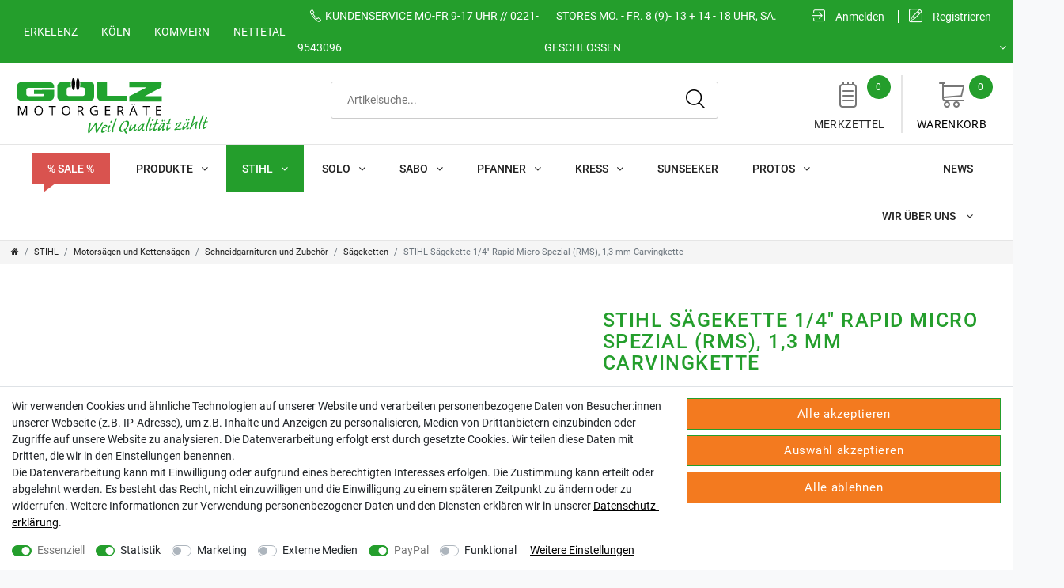

--- FILE ---
content_type: text/html; charset=UTF-8
request_url: https://www.goelz-shop.de/1-4-carvingkette-rapid-micro-spezial-rms-1-3-mm-30-cm/a-147
body_size: 109922
content:






<!DOCTYPE html>

<html lang="de" data-framework="vue" prefix="og: http://ogp.me/ns#" class="icons-loading">

<head>
                        

    <script type="text/javascript">
    (function() {
        var _availableConsents = {"necessary.consent":[true,[],null],"necessary.session":[true,[],null],"necessary.csrf":[true,["XSRF-TOKEN"],null],"necessary.shopbooster_cookie":[true,["plenty_cache"],null],"tracking.googleAnalytics":[true,["\/^_ga\/","_ga","_gid","_gat"],false],"marketing.adwords":[false,["_ga","_gid","_gat"],false],"marketing.facebook":[false,["_fbp","fr"],false],"media.reCaptcha":[false,[],false],"paypal.paypal-cookies":[true,["X-PP-SILOVER","X-PP-L7","tsrc","paypalplus_session_v2"],false],"convenience.languageDetection":[null,[],null]};
        var _allowedCookies = ["plenty_cache","XSRF-TOKEN","\/^_ga\/","_ga","_gid","_gat","X-PP-SILOVER","X-PP-L7","tsrc","paypalplus_session_v2","plenty-shop-cookie","PluginSetPreview","SID_PLENTY_ADMIN_30878","PreviewCookie"] || [];

        window.ConsentManager = (function() {
            var _consents = (function() {
                var _rawCookie = document.cookie.split(";").filter(function (cookie) {
                    return cookie.trim().indexOf("plenty-shop-cookie=") === 0;
                })[0];

                if (!!_rawCookie) {
                    try {
                        _rawCookie = decodeURIComponent(_rawCookie);
                    } catch (e) {
                        document.cookie = "plenty-shop-cookie= ; expires = Thu, 01 Jan 1970 00:00:00 GMT"
                        return null;
                    }

                    try {
                        return JSON.parse(
                            _rawCookie.trim().substr("plenty-shop-cookie=".length)
                        );
                    } catch (e) {
                        return null;
                    }
                }
                return null;
            })();

            Object.keys(_consents || {}).forEach(function(group) {
                if(typeof _consents[group] === 'object' && _consents[group] !== null)
                {
                    Object.keys(_consents[group] || {}).forEach(function(key) {
                        var groupKey = group + "." + key;
                        if(_consents[group][key] && _availableConsents[groupKey] && _availableConsents[groupKey][1].length) {
                            Array.prototype.push.apply(_allowedCookies, _availableConsents[groupKey][1]);
                        }
                    });
                }
            });

            if(!_consents) {
                Object.keys(_availableConsents || {})
                    .forEach(function(groupKey) {
                        if(_availableConsents[groupKey] && ( _availableConsents[groupKey][0] || _availableConsents[groupKey][2] )) {
                            Array.prototype.push.apply(_allowedCookies, _availableConsents[groupKey][1]);
                        }
                    });
            }

            var _setResponse = function(key, response) {
                _consents = _consents || {};
                if(typeof key === "object" && typeof response === "undefined") {
                    _consents = key;
                    document.dispatchEvent(new CustomEvent("consent-change", {
                        detail: {key: null, value: null, data: key}
                    }));
                    _enableScriptsOnConsent();
                } else {
                    var groupKey = key.split(".")[0];
                    var consentKey = key.split(".")[1];
                    _consents[groupKey] = _consents[groupKey] || {};
                    if(consentKey === "*") {
                        Object.keys(_availableConsents).forEach(function(aKey) {
                            if(aKey.split(".")[0] === groupKey) {
                                _consents[groupKey][aKey.split(".")[1]] = response;
                            }
                        });
                    } else {
                        _consents[groupKey][consentKey] = response;
                    }
                    document.dispatchEvent(new CustomEvent("consent-change", {
                        detail: {key: key, value: response, data: _consents}
                    }));
                    _enableScriptsOnConsent();
                }
                if(!_consents.hasOwnProperty('_id')) {
                    _consents['_id'] = "71f1d2da3e93b983a640307496ea1ac57acc0860";
                }

                Object.keys(_availableConsents).forEach(function(key) {
                    if((_availableConsents[key][1] || []).length > 0) {
                        if(_isConsented(key)) {
                            _availableConsents[key][1].forEach(function(cookie) {
                                if(_allowedCookies.indexOf(cookie) < 0) _allowedCookies.push(cookie);
                            });
                        } else {
                            _allowedCookies = _allowedCookies.filter(function(cookie) {
                                return _availableConsents[key][1].indexOf(cookie) < 0;
                            });
                        }
                    }
                });

                document.cookie = "plenty-shop-cookie=" + JSON.stringify(_consents) + "; path=/; secure";
            };
            var _hasResponse = function() {
                return _consents !== null;
            };

            var _expireDate = function() {
                var expireSeconds = 0;
                                const date = new Date();
                date.setSeconds(date.getSeconds() + expireSeconds);
                const offset = date.getTimezoneOffset() / 60;
                date.setHours(date.getHours() - offset)
                return date.toUTCString();
            }
            var _isConsented = function(key) {
                var groupKey = key.split(".")[0];
                var consentKey = key.split(".")[1];

                if (consentKey === "*") {
                    return Object.keys(_availableConsents).some(function (aKey) {
                        var aGroupKey = aKey.split(".")[0];
                        return aGroupKey === groupKey && _isConsented(aKey);
                    });
                } else {
                    if(!_hasResponse()) {
                        return _availableConsents[key][0] || _availableConsents[key][2];
                    }

                    if(_consents.hasOwnProperty(groupKey) && _consents[groupKey].hasOwnProperty(consentKey))
                    {
                        return !!_consents[groupKey][consentKey];
                    }
                    else {
                        if(!!_availableConsents[key])
                        {
                            return _availableConsents[key][0];
                        }

                        console.warn("Cookie has been blocked due to not being registered: " + key);
                        return false;
                    }
                }
            };
            var _getConsents = function() {
                var _result = {};
                Object.keys(_availableConsents).forEach(function(key) {
                    var groupKey = key.split(".")[0];
                    var consentKey = key.split(".")[1];
                    _result[groupKey] = _result[groupKey] || {};
                    if(consentKey !== "*") {
                        _result[groupKey][consentKey] = _isConsented(key);
                    }
                });
                return _result;
            };
            var _isNecessary = function(key) {
                return _availableConsents.hasOwnProperty(key) && _availableConsents[key][0];
            };
            var _enableScriptsOnConsent = function() {
                var elementsToEnable = document.querySelectorAll("script[data-cookie-consent]");
                Array.prototype.slice.call(elementsToEnable).forEach(function(el) {
                    if(el.dataset && el.dataset.cookieConsent && _isConsented(el.dataset.cookieConsent) && el.type !== "application/javascript") {
                        var newScript = document.createElement("script");
                        if(el.src) {
                            newScript.src = el.src;
                        } else {
                            newScript.textContent = el.textContent;
                        }
                        el.parentNode.replaceChild(newScript, el);
                    }
                });
            };
            window.addEventListener("load", _enableScriptsOnConsent);
                        // Cookie proxy
            (function() {
                var _data = {};
                var _splitCookieString = function(cookiesString) {

                    var _allCookies = cookiesString.split(";");
                    var regex = /[^=]+=[^;]*;?((?:expires|path|domain)=[^;]*;)*/gm;
                    var cookies = [];

                    _allCookies.forEach(function(cookie){
                        if(cookie.trim().indexOf("plenty-shop-cookie=") === 0) {
                            var cookieString = decodeURIComponent(cookiesString);
                            var match;
                            while((match = regex.exec(cookieString)) !== null) {
                                if(match.index === match.lastIndex) {
                                    regex.lastIndex++;
                                }
                                cookies.push(match[0]);
                            }
                        } else if(cookie.length) {
                            cookies.push(cookie);
                        }
                    });

                    return cookies;

                };
                var _parseCookies = function (cookiesString) {
                    return _splitCookieString(cookiesString).map(function(cookieString) {
                        return _parseCookie(cookieString);
                    });
                };
                var _parseCookie = function(cookieString) {
                    var cookie = {
                        name: null,
                        value: null,
                        params: {}
                    };
                    var match = /^([^=]+)=([^;]*);*((?:[^;]*;?)*)$/.exec(cookieString.trim());
                    if(match && match[1]) {
                        cookie.name = match[1];
                        cookie.value = match[2];

                        (match[3] || "").split(";").map(function(param) {
                            return /^([^=]+)=([^;]*);?$/.exec(param.trim());
                        }).filter(function(param) {
                            return !!param;
                        }).forEach(function(param) {
                            cookie.params[param[1]] = param[2];
                        });

                        if(cookie.params && !cookie.params.path) {
                            cookie.params.path = "/";
                        }
                    }

                    return cookie;
                };
                var _isAllowed = function(cookieName) {
                    return _allowedCookies.some(function(allowedCookie) {
                        var match = /^\/(.*)\/([gmiy]*)$/.exec(allowedCookie);
                        return (match && match[1] && (new RegExp(match[1], match[2])).test(cookieName))
                            || allowedCookie === cookieName;
                    });
                };
                var _set = function(cookieString) {
                    var cookie = _parseCookie(cookieString);
                                                                    var domainParts = (window.location.host || window.location.hostname).split(".");
                        if(domainParts[0] === "www") {
                            domainParts.shift();
                            cookie.domain = "." + domainParts.join(".");
                        } else {
                            cookie.domain = (window.location.host || window.location.hostname);
                        }
                                        if(cookie && cookie.name) {
                        if(_isAllowed(cookie.name)) {
                            var cookieValue = cookie.value || "";
                            _data[cookie.name] = cookieValue + Object.keys(cookie.params || {}).map(function(paramKey) {
                                                            if(paramKey === "expires") {
                                    return "";
                                }
                                                            return "; " + paramKey.trim() + "=" + cookie.params[paramKey].trim();
                            }).join("");
                        } else {
                            _data[cookie.name] = null;
                            console.warn("Cookie has been blocked due to privacy settings: " + cookie.name);
                        }
                        _update();
                    }
                };
                var _get = function() {
                    return Object.keys(_data).filter(function (key) {
                        return !!_data[key];
                    }).map(function (key) {
                        return key + "=" + (_data[key].split(";")[0]);
                    }).join("; ");
                };
                var _update = function() {
                    delete document.cookie;
                    var cookies = _parseCookies(document.cookie);
                    Object.keys(_data).forEach(function(key) {
                        if(!_data[key]) {
                            // unset cookie
                            var domains = (window.location.host || window.location.hostname).split(".");
                            while(domains.length > 1) {
                                document.cookie = key + "=; path=/; expires=Thu, 01 Jan 1970 00:00:01 GMT; domain="+domains.join(".");
                                document.cookie = key + "=; path=/; expires=Thu, 01 Jan 1970 00:00:01 GMT; domain=."+domains.join(".");
                                domains.shift();
                            }
                            document.cookie = key + "=; path=/; expires=Thu, 01 Jan 1970 00:00:01 GMT;";
                            delete _data[key];
                        } else {
                            var existingCookie = cookies.find(function(cookie) { return cookie.name === key; });
                            var parsedData = _parseCookie(key + "=" + _data[key]);
                            if(!existingCookie || existingCookie.value !== parsedData.value) {
                                document.cookie = key + "=" + _data[key];
                            } else {
                                // console.log('No changes to cookie: ' + key);
                            }
                        }
                    });

                    if(!document.__defineGetter__) {
                        Object.defineProperty(document, 'cookie', {
                            get: _get,
                            set: _set
                        });
                    } else {
                        document.__defineGetter__('cookie', _get);
                        document.__defineSetter__('cookie', _set);
                    }
                };

                _splitCookieString(document.cookie).forEach(function(cookie)
                {
                    _set(cookie);
                });

                _update();
            })();
            
            return {
                setResponse: _setResponse,
                hasResponse: _hasResponse,
                isConsented: _isConsented,
                getConsents: _getConsents,
                isNecessary: _isNecessary
            };
        })();
    })();
</script>


    
<meta charset="utf-8">
<meta http-equiv="X-UA-Compatible" content="IE=edge">
<meta name="viewport" content="width=device-width, initial-scale=1.0, maximum-scale=1.0, minimum-scale=1.0, user-scalable=no">
<meta name="theme-color" content="#ffffff">
<meta name="format-detection" content="telephone=no">
<meta name="google-site-verification" content="tp64Nk4o33E_UhNkxhRHF5ld9E_R74XkIdykhsSIYm8" />
<meta name="google-site-verification" content="R72MEcMVJ09HK1ocGW7-fGhKWOUS0L8XGFbJSPG36eU" />

<link rel="apple-touch-icon" sizes="180x180" href="https://cdn02.plentymarkets.com/1j5nujw563uz/plugin/25/cngoelz/favicon/apple-touch-icon.png">
<link rel="icon" type="image/png" sizes="32x32" href="https://cdn02.plentymarkets.com/1j5nujw563uz/plugin/25/cngoelz/favicon/favicon-32x32.png">
<link rel="icon" type="image/png" sizes="16x16" href="https://cdn02.plentymarkets.com/1j5nujw563uz/plugin/25/cngoelz/favicon/favicon-16x16.png">
<link rel="manifest" href="https://cdn02.plentymarkets.com/1j5nujw563uz/plugin/25/cngoelz/favicon/site.webmanifest">
<link rel="mask-icon" href="https://cdn02.plentymarkets.com/1j5nujw563uz/plugin/25/cngoelz/favicon/safari-pinned-tab.svg" color="#000000">
<meta name="msapplication-TileColor" content="#da532c">
<meta name="theme-color" content="#ffffff">


<link rel="icon" type="img/ico" href="/tpl/favicon_0.ico">


    <link rel="canonical" href="https://www.goelz-shop.de/1-4-carvingkette-rapid-micro-spezial-rms-1-3-mm-30-cm/a-147">

            <link rel="alternate" hreflang="x-default" href="https://www.goelz-shop.de/1-4-carvingkette-rapid-micro-spezial-rms-1-3-mm-30-cm/a-147"/>
            <link rel="alternate" hreflang="de" href="https://www.goelz-shop.de/1-4-carvingkette-rapid-micro-spezial-rms-1-3-mm-30-cm/a-147"/>
    
<style data-font="Custom-Font">
    
                
        .icons-loading .fa { visibility: hidden !important; }
</style>

<link rel="preload" href="https://cdn02.plentymarkets.com/1j5nujw563uz/plugin/25/ceres/css/ceres-icons.css" as="style" onload="this.onload=null;this.rel='stylesheet';">
<noscript><link rel="stylesheet" href="https://cdn02.plentymarkets.com/1j5nujw563uz/plugin/25/ceres/css/ceres-icons.css"></noscript>


<link rel="preload" as="style" href="https://cdn02.plentymarkets.com/1j5nujw563uz/plugin/25/ceres/css/ceres-base.css?v=c749cdbb45cbcd1084fa61b2732c632a55bf67fe">
    <link rel="stylesheet" href="https://cdn02.plentymarkets.com/1j5nujw563uz/plugin/25/ceres/css/ceres-base.css?v=c749cdbb45cbcd1084fa61b2732c632a55bf67fe">


<script type="application/javascript">
    /*! loadCSS. [c]2017 Filament Group, Inc. MIT License */
    /* This file is meant as a standalone workflow for
    - testing support for link[rel=preload]
    - enabling async CSS loading in browsers that do not support rel=preload
    - applying rel preload css once loaded, whether supported or not.
    */
    (function( w ){
        "use strict";
        // rel=preload support test
        if( !w.loadCSS ){
            w.loadCSS = function(){};
        }
        // define on the loadCSS obj
        var rp = loadCSS.relpreload = {};
        // rel=preload feature support test
        // runs once and returns a function for compat purposes
        rp.support = (function(){
            var ret;
            try {
                ret = w.document.createElement( "link" ).relList.supports( "preload" );
            } catch (e) {
                ret = false;
            }
            return function(){
                return ret;
            };
        })();

        // if preload isn't supported, get an asynchronous load by using a non-matching media attribute
        // then change that media back to its intended value on load
        rp.bindMediaToggle = function( link ){
            // remember existing media attr for ultimate state, or default to 'all'
            var finalMedia = link.media || "all";

            function enableStylesheet(){
                // unbind listeners
                if( link.addEventListener ){
                    link.removeEventListener( "load", enableStylesheet );
                } else if( link.attachEvent ){
                    link.detachEvent( "onload", enableStylesheet );
                }
                link.setAttribute( "onload", null );
                link.media = finalMedia;
            }

            // bind load handlers to enable media
            if( link.addEventListener ){
                link.addEventListener( "load", enableStylesheet );
            } else if( link.attachEvent ){
                link.attachEvent( "onload", enableStylesheet );
            }

            // Set rel and non-applicable media type to start an async request
            // note: timeout allows this to happen async to let rendering continue in IE
            setTimeout(function(){
                link.rel = "stylesheet";
                link.media = "only x";
            });
            // also enable media after 3 seconds,
            // which will catch very old browsers (android 2.x, old firefox) that don't support onload on link
            setTimeout( enableStylesheet, 3000 );
        };

        // loop through link elements in DOM
        rp.poly = function(){
            // double check this to prevent external calls from running
            if( rp.support() ){
                return;
            }
            var links = w.document.getElementsByTagName( "link" );
            for( var i = 0; i < links.length; i++ ){
                var link = links[ i ];
                // qualify links to those with rel=preload and as=style attrs
                if( link.rel === "preload" && link.getAttribute( "as" ) === "style" && !link.getAttribute( "data-loadcss" ) ){
                    // prevent rerunning on link
                    link.setAttribute( "data-loadcss", true );
                    // bind listeners to toggle media back
                    rp.bindMediaToggle( link );
                }
            }
        };

        // if unsupported, run the polyfill
        if( !rp.support() ){
            // run once at least
            rp.poly();

            // rerun poly on an interval until onload
            var run = w.setInterval( rp.poly, 500 );
            if( w.addEventListener ){
                w.addEventListener( "load", function(){
                    rp.poly();
                    w.clearInterval( run );
                } );
            } else if( w.attachEvent ){
                w.attachEvent( "onload", function(){
                    rp.poly();
                    w.clearInterval( run );
                } );
            }
        }


        // commonjs
        if( typeof exports !== "undefined" ){
            exports.loadCSS = loadCSS;
        }
        else {
            w.loadCSS = loadCSS;
        }
    }( typeof global !== "undefined" ? global : this ) );

    (function() {
        var checkIconFont = function() {
            if(!document.fonts || document.fonts.check("1em FontAwesome")) {
                document.documentElement.classList.remove('icons-loading');
            }
        };

        if(document.fonts) {
            document.fonts.addEventListener("loadingdone", checkIconFont);
            window.addEventListener("load", checkIconFont);
        }
        checkIconFont();
    })();

    (function(x){
    	var loadJS = function( src, cb, ordered ){
    		"use strict";
    		var tmp;
    		var ref = x.document.getElementsByTagName( "script" )[ 0 ];
    		var script = x.document.createElement( "script" );

    		if (typeof(cb) === 'boolean') {
    			tmp = ordered;
    			ordered = cb;
    			cb = tmp;
    		}

    		script.src = src;
    		script.async = !ordered;
    		ref.parentNode.insertBefore( script, ref );

    		if (cb && typeof(cb) === "function") {
    			script.onload = cb;
    		}
    		return script;
    	};
    	// commonjs
    	if( typeof module !== "undefined" ){
    		module.exports = loadJS;
    	}
    	else {
    		x.loadJS = loadJS;
    	}
    }( typeof global !== "undefined" ? global : this ));
</script>

                    

<!-- Extend the existing style with a template -->
            <link rel="preload" href="https://cdn02.plentymarkets.com/1j5nujw563uz/plugin/25/blog/css/blog_entrypoint.css?v=211" as="style">
<link rel="stylesheet" href="https://cdn02.plentymarkets.com/1j5nujw563uz/plugin/25/blog/css/blog_entrypoint.css?v=211" media="print" onload="this.media='all'">


                                
<link rel="preload" href="https://cdn02.plentymarkets.com/1j5nujw563uz/plugin/25/cngoelz/js/cnItem.js?v=c749cdbb45cbcd1084fa61b2732c632a55bf67fe" as="script">
<link rel="stylesheet" href="https://cdn02.plentymarkets.com/1j5nujw563uz/plugin/25/cngoelz/css/main.css?v=c749cdbb45cbcd1084fa61b2732c632a55bf67fe">

                    <script type="text/plain" data-cookie-consent="tracking.googleAnalytics" async src="https://www.googletagmanager.com/gtag/js?id=G-Z03R5WP59S"></script>
<script type="text/plain" data-cookie-consent="tracking.googleAnalytics">
    window.dataLayer = window.dataLayer || [];
    function gtag(){dataLayer.push(arguments);}
    gtag('js', new Date());

    gtag('config', 'G-Z03R5WP59S');

                gtag('set', 'anonymizeIp', true);
    </script>

            



    
    
                    

    
    
    
    
    

                    


<meta name="robots" content="ALL">
<meta property="og:title" content="STIHL Sägekette 1/4&quot; Rapid Micro Spezial (RMS), 1,3 mm Carvingkette | Goelz-Shop.de | Gölz Motorgeräte Nord GmbH & Co KG"/>
<meta property="og:type" content="article"/>
<meta property="og:url" content="https://www.goelz-shop.de/1-4-carvingkette-rapid-micro-spezial-rms-1-3-mm-30-cm/a-147"/>
<meta property="og:image" content="https://cdn02.plentymarkets.com/1j5nujw563uz/item/images/147/full/70bed8126bdc44e1a1a7a3aee908565a.jpg"/>
<meta property="thumbnail" content="https://cdn02.plentymarkets.com/1j5nujw563uz/item/images/147/full/70bed8126bdc44e1a1a7a3aee908565a.jpg"/>

<script type="application/ld+json">
            {
                "@context"      : "http://schema.org/",
                "@type"         : "Product",
                "@id"           : "147",
                "name"          : "STIHL Sägekette 1/4&amp;quot; Rapid Micro Spezial (RMS), 1,3 mm Carvingkette",
                "category"      : "Sägeketten",
                "releaseDate"   : "",
                "image"         : "https://cdn02.plentymarkets.com/1j5nujw563uz/item/images/147/preview/70bed8126bdc44e1a1a7a3aee908565a.jpg",
                "identifier"    : "147",
                "description"   : "Stihl Sägekette - 3661 000 0064 - Vibrationsarme Komfort-Sägekette mit guter SchnittleistungSpezial-Sägekette für Holzschnitzer und Baumpfleger. Vibrationsarm, sehr gute Schnittleistung, durch gekürztes Zahndach kein Drücken beim Stechvorgang nötig, erreicht höhere Stechgeschwindigkeit als herkömmliche 1/4&quot;-Sägeketten. Schienelänge: 30 cm, Treibglieder: 64 Technische Daten Teilung 1/4 Zoll Treibglieddicke 1,3 mm  Je nach Land sind Abweichungen von diesem Produktsortiment und von diesen Angaben möglich. Änderungen in Technik, Ausstattung, Preis und Zubehörangebot sind vorbehalten.Bitte beachten Sie, dass in manchen Fällen auch das Kettenrad Ihrer Motorsägen angepasst werden muss.Weitere Informationen zu Ketten- und Schienenkombinationen für ihre Stihl-Motorsäge finden Sie auch online beim Stihl Ketten- und Schienenberater  ",
                "disambiguatingDescription" : "Spezial-Sägekette für Holzschnitzer und Baumpfleger. Vibrationsarm, sehr gute Schnittleistung, durch gekürztes Zahndach kein Drücken beim Stechvorgang nötig, erreicht höhere Stechgeschwindigkeit als herkömmliche 1/4&quot;-Sägeketten.  Schienelänge: 30 cm, Treibglieder: 64

",
                "manufacturer"  : {
                    "@type"         : "Organization",
                    "name"          : "STIHL"
                },
                "brand"         : {
                    "@type"         : "Brand",
                    "name"          : "STIHL"
                },
                "sku"           : "36610000064",
                "gtin"          : "795711384203",
                "gtin13"        : "795711384203",
                "offers": {
                    "@type"         : "Offer",
                    "priceCurrency" : "EUR",
                    "price"         : "35.40",
                    "url"           : "https://www.goelz-shop.de/1-4-carvingkette-rapid-micro-spezial-rms-1-3-mm-30-cm/a-147",
                    "availability"  : "http://schema.org/InStock",
                    "itemCondition" : "https://schema.org/NewCondition"
                },
                "depth": {
                    "@type"         : "QuantitativeValue",
                    "value"         : "0"
                },
                "width": {
                    "@type"         : "QuantitativeValue",
                    "value"         : "0"
                },
                "height": {
                    "@type"         : "QuantitativeValue",
                    "value"         : "0"
                },
                "weight": {
                    "@type"         : "QuantitativeValue",
                    "value"         : "161"
                }
            }
        </script>

<title>STIHL Sägekette 1/4&quot; Rapid Micro Spezial (RMS), 1,3 mm Carvingkette | Goelz-Shop.de | Gölz Motorgeräte Nord GmbH & Co KG</title>

            <link rel="stylesheet" href="https://cdn02.plentymarkets.com/1j5nujw563uz/plugin/25/feedback/css/main.css" media="none" onload="if(media!='all')media='all'">
<noscript><link rel="stylesheet" href="https://cdn02.plentymarkets.com/1j5nujw563uz/plugin/25/feedback/css/main.css"></noscript>


            <style>
    #paypal_loading_screen {
        display: none;
        position: fixed;
        z-index: 2147483640;
        top: 0;
        left: 0;
        width: 100%;
        height: 100%;
        overflow: hidden;

        transform: translate3d(0, 0, 0);

        background-color: black;
        background-color: rgba(0, 0, 0, 0.8);
        background: radial-gradient(50% 50%, ellipse closest-corner, rgba(0,0,0,0.6) 1%, rgba(0,0,0,0.8) 100%);

        color: #fff;
    }

    #paypal_loading_screen .paypal-checkout-modal {
        font-family: "HelveticaNeue", "HelveticaNeue-Light", "Helvetica Neue Light", helvetica, arial, sans-serif;
        font-size: 14px;
        text-align: center;

        box-sizing: border-box;
        max-width: 350px;
        top: 50%;
        left: 50%;
        position: absolute;
        transform: translateX(-50%) translateY(-50%);
        cursor: pointer;
        text-align: center;
    }

    #paypal_loading_screen.paypal-overlay-loading .paypal-checkout-message, #paypal_loading_screen.paypal-overlay-loading .paypal-checkout-continue {
        display: none;
    }

    .paypal-checkout-loader {
        display: none;
    }

    #paypal_loading_screen.paypal-overlay-loading .paypal-checkout-loader {
        display: block;
    }

    #paypal_loading_screen .paypal-checkout-modal .paypal-checkout-logo {
        cursor: pointer;
        margin-bottom: 30px;
        display: inline-block;
    }

    #paypal_loading_screen .paypal-checkout-modal .paypal-checkout-logo img {
        height: 36px;
    }

    #paypal_loading_screen .paypal-checkout-modal .paypal-checkout-logo img.paypal-checkout-logo-pp {
        margin-right: 10px;
    }

    #paypal_loading_screen .paypal-checkout-modal .paypal-checkout-message {
        font-size: 15px;
        line-height: 1.5;
        padding: 10px 0;
    }

    #paypal_loading_screen.paypal-overlay-context-iframe .paypal-checkout-message, #paypal_loading_screen.paypal-overlay-context-iframe .paypal-checkout-continue {
        display: none;
    }

    .paypal-spinner {
        height: 30px;
        width: 30px;
        display: inline-block;
        box-sizing: content-box;
        opacity: 1;
        filter: alpha(opacity=100);
        animation: rotation .7s infinite linear;
        border-left: 8px solid rgba(0, 0, 0, .2);
        border-right: 8px solid rgba(0, 0, 0, .2);
        border-bottom: 8px solid rgba(0, 0, 0, .2);
        border-top: 8px solid #fff;
        border-radius: 100%
    }

    .paypalSmartButtons div {
        margin-left: 10px;
        margin-right: 10px;
    }
</style>    
                                            
    
<link rel="stylesheet" href="https://cdn02.plentymarkets.com/1j5nujw563uz/plugin/25/cngoelz/css/single.css?v=c749cdbb45cbcd1084fa61b2732c632a55bf67fe">

            
    </head>

<body class="page-singleitem item-147 variation-147 ">

                    

<script>
    if('ontouchstart' in document.documentElement)
    {
        document.body.classList.add("touch");
    }
    else
    {
        document.body.classList.add("no-touch");
    }
</script>

<div id="vue-app" data-server-rendered="true" class="app"><div template="#vue-notifications" class="notification-wrapper"></div> <header id="page-header"><div class="top-panel"><div class="container-max"><div class="flexBox"><ul class="headerTopLeft"><li><a title="Erkelenz" href="https://www.goelz-shop.de/webshop/erkelenz/"> Erkelenz</a></li> <li><a title="Köln" href="https://www.goelz-shop.de/webshop/koeln/"> Köln </a></li> <li><a title="Kommern" href="https://www.goelz-shop.de/webshop/kommern/"> Kommern </a></li> <li><a title="Nettetal" href="https://www.goelz-shop.de/webshop/nettetal/"> Nettetal </a></li></ul> <ul class="headerTopCenter"><li><a href="tel:Mo-Fr9-17Uhr0221-9543096" title="Mo-Fr9-17Uhr0221-9543096" class="companyHotline"><i class="flaticon-phone-auricular-outline"></i><span class="d-none d-lg-inline">Kundenservice</span> Mo-Fr 9-17 Uhr // 0221-9543096</a></li> <li><a href="tel:Mo-Fr9-17Uhr0221-9543096" title="Mo-Fr9-17Uhr0221-9543096" class="companyHotlineTimes">Stores Mo. - Fr. 8 (9)- 13 + 14 - 18 Uhr, Sa. geschlossen</a></li></ul> <ul class="headerTopRight"><li class="control-user"><!----></li> <li class="dropdown control-languages"><span class="pipe"></span> <a data-toggle="collapse" href="#countrySettings" aria-expanded="false" aria-controls="countrySettings" data-parent="#controlsList"><i class="flag-icon flag-icon-de"></i><i aria-hidden="true" class="fa fa-angle-down"></i></a></li></ul></div></div></div> <div class="header-container"><div class="container-max"><div class="flexBox"><div class="shopLogo"><a href="/" title="Goelz-Shop.de | Gölz Motorgeräte Nord GmbH & Co KG - Zur Startseite"><img src="https://cdn02.plentymarkets.com/1j5nujw563uz/plugin/25/cngoelz/images/logo.svg" alt="Goelz-Shop.de | Gölz Motorgeräte Nord GmbH & Co KG - Zur Startseite"></a></div> <div class="search-box-inner"><div class="search-form"><div class="input-wrap"><input type="search" placeholder="Artikelsuche..." aria-label="Suchbegriff" value="" class="search-input"> <button type="submit" aria-label="Suche" class="search-submit"><span class="flaticon-search-interface-symbol"></span></button></div> <!----></div></div> <div class="controls"><ul id="controlsList" class="controls-list list-inline pull-right"><li class="list-inline-item control-wish-list"><a href="/wish-list" aria-label="Merkzettel" title="Merkzettel"><i aria-hidden="true" class="flaticon-notebook-rectangular-symbol-with-spring"></i> <span class="badge-right">0</span>
        Merkzettel
    </a></li> <li class="list-inline-item control-basket"><a href="#" title="Warenkorb" class="toggle-basket-preview"><i class="flaticon-shopping-cart-outline"></i> <span class="badge-right">0</span>
                            Warenkorb
                            </a></li></ul></div></div></div></div> <nav class="navbar megamenu"><div id="mainNavbarCollapsable" class="container-max"><div class="hamburger"><a href="#mmenu" class="c-hamburger c-hamburger--htx"><span>menu</span></a></div> <ul class="mainmenu col"><li class="menuLogo"><a href="/" title="Goelz-Shop.de | Gölz Motorgeräte Nord GmbH & Co KG - Zur Startseite"><img src="https://cdn02.plentymarkets.com/1j5nujw563uz/plugin/25/cngoelz/images/logopur.svg" alt="Goelz-Shop.de | Gölz Motorgeräte Nord GmbH & Co KG - Zur Startseite"></a></li> <li data-category-id="1005"><a href="/sale" title="% SALE %">% SALE %</a></li> <li data-category-id="734"><a href="/produkte" title="Produkte">Produkte<i aria-hidden="true" class="fa fa-angle-down"></i></a> <ul data-level="1" id="navDropdown0" class="collapse"><li data-category-id="1141" class="level1"><a href="/produkte/betriebsmittel" title="Betriebsmittel">Betriebsmittel</a></li> <li data-category-id="735" class="level1 hasChildren"><a href="/produkte/gartengeraete" title="Gartengeräte">Gartengeräte</a> <ul class="list_1"></ul></li> <li data-category-id="736" class="level1 hasChildren"><a href="/produkte/forstgeraete" title="Forstgeräte">Forstgeräte</a> <ul class="list_1"></ul></li> <li data-category-id="740" class="level1 hasChildren"><a href="/produkte/maehroboter" title="Mähroboter">Mähroboter</a> <ul class="list_1"></ul></li> <li data-category-id="742" class="level1 hasChildren"><a href="/produkte/akkugeraete" title="Akkugeräte">Akkugeräte</a> <ul class="list_1"></ul></li> <li data-category-id="737" class="level1 hasChildren"><a href="/produkte/reinigungsgeraete" title="Reinigungsgeräte">Reinigungsgeräte</a> <ul class="list_1"></ul></li> <li data-category-id="738" class="level1 hasChildren"><a href="/produkte/schutzkleidung" title="Schutzkleidung">Schutzkleidung</a> <ul class="list_1"></ul></li> <li data-category-id="739" class="level1 hasChildren"><a href="/produkte/baugeraete" title="Baugeräte">Baugeräte</a> <ul class="list_1"></ul></li> <li data-category-id="741" class="level1 hasChildren"><a href="/produkte/kommunalgeraete" title="Kommunalgeräte">Kommunalgeräte</a> <ul class="list_1"></ul></li> <li data-category-id="1003" class="level1"><a href="/produkte/gutscheine" title="Gutscheine">Gutscheine</a></li> <li class="level1 bt-more"><a href="/produkte" title="Mehr...">Mehr...</a></li></ul></li> <li data-category-id="557"><a href="/stihl" title="STIHL">STIHL<i aria-hidden="true" class="fa fa-angle-down"></i></a> <ul data-level="1" id="navDropdown1" class="collapse"><li data-category-id="1073" class="level1 hasChildren"><a href="/stihl/rasenmaeher" title="Rasenmäher">Rasenmäher</a> <ul class="list_1"></ul></li> <li data-category-id="1074" class="level1"><a href="/stihl/imow-maehroboter" title="iMow Mähroboter">iMow Mähroboter</a></li> <li data-category-id="1075" class="level1"><a href="/stihl/aufsitzmaeher" title="Aufsitzmäher">Aufsitzmäher</a></li> <li data-category-id="1076" class="level1"><a href="/stihl/vertikutierer" title="Vertikutierer">Vertikutierer</a></li> <li data-category-id="744" class="level1 hasChildren"><a href="/stihl/motorsaegen-und-kettensaegen" title="Motorsägen und Kettensägen">Motorsägen und Kettensägen</a> <ul class="list_1"></ul></li> <li data-category-id="746" class="level1 hasChildren"><a href="/stihl/motorsensen-und-freischneider" title="Motorsensen und Freischneider">Motorsensen und Freischneider</a> <ul class="list_1"></ul></li> <li data-category-id="747" class="level1 hasChildren"><a href="/stihl/heckenscheren-und-heckenschneider" title="Heckenscheren und Heckenschneider">Heckenscheren und Heckenschneider</a> <ul class="list_1"></ul></li> <li data-category-id="743" class="level1 hasChildren"><a href="/stihl/stihl-akku-geraete" title="STIHL Akku-Geräte">STIHL Akku-Geräte</a> <ul class="list_1"></ul></li> <li data-category-id="745" class="level1 hasChildren"><a href="/stihl/kombisystem-und-multisystem" title="KombiSystem und MultiSystem">KombiSystem und MultiSystem</a> <ul class="list_1"></ul></li> <li data-category-id="753" class="level1 hasChildren"><a href="/stihl/persoenliche-schutzausstattung" title="Persönliche Schutzausstattung">Persönliche Schutzausstattung</a> <ul class="list_1"></ul></li> <li class="level1 bt-more"><a href="/stihl" title="Mehr...">Mehr...</a></li></ul></li> <li data-category-id="1008"><a href="/al-ko" title="SOLO">SOLO<i aria-hidden="true" class="fa fa-angle-down"></i></a> <ul data-level="1" id="navDropdown2" class="collapse"><li data-category-id="1093" class="level1"><a href="/al-ko/akku-geraete" title="Akku-Geräte">Akku-Geräte</a></li> <li data-category-id="1009" class="level1 hasChildren"><a href="/al-ko/baum-hecke-pflegen" title="Laubsauger">Laubsauger</a> <ul class="list_1"></ul></li> <li data-category-id="1012" class="level1 hasChildren"><a href="/al-ko/rasen-maehen" title="Rasen mähen">Rasen mähen</a> <ul class="list_1"></ul></li> <li data-category-id="1020" class="level1"><a href="/al-ko/holzspalter" title="Holzspalter">Holzspalter</a></li> <li data-category-id="1011" class="level1 hasChildren"><a href="/al-ko/mehr" title="Mehr">Mehr</a> <ul class="list_1"></ul></li> <li data-category-id="1024" class="level1"><a href="/al-ko/stromgeneratoren" title="Stromgeneratoren">Stromgeneratoren</a></li></ul></li> <li data-category-id="1100"><a href="/sabo" title="SABO">SABO<i aria-hidden="true" class="fa fa-angle-down"></i></a> <ul data-level="1" id="navDropdown3" class="collapse"><li data-category-id="1108" class="level1"><a href="/sabo/rasenmaeher" title="Rasenmäher">Rasenmäher</a></li></ul></li> <li data-category-id="1055"><a href="/pfanner" title="Pfanner">Pfanner<i aria-hidden="true" class="fa fa-angle-down"></i></a> <ul data-level="1" id="navDropdown4" class="collapse"><li data-category-id="1061" class="level1"><a href="/pfanner/schnittschutzhosen" title="Schnittschutzhosen">Schnittschutzhosen</a></li> <li data-category-id="1060" class="level1"><a href="/pfanner/forstjacken" title="Forstjacken">Forstjacken</a></li> <li data-category-id="1063" class="level1"><a href="/pfanner/forstschuhe" title="Forstschuhe">Forstschuhe</a></li> <li data-category-id="1062" class="level1"><a href="/pfanner/funktionsbekleidung" title="Funktionsbekleidung">Funktionsbekleidung</a></li> <li data-category-id="1064" class="level1"><a href="/pfanner/handschuhe" title="Handschuhe">Handschuhe</a></li> <li data-category-id="1065" class="level1"><a href="/pfanner/zubehoer" title="Zubehör">Zubehör</a></li></ul></li> <li data-category-id="1119"><a href="/kress" title="KRESS">KRESS<i aria-hidden="true" class="fa fa-angle-down"></i></a> <ul data-level="1" id="navDropdown5" class="collapse"><li data-category-id="1120" class="level1"><a href="/kress/maehroboter" title="Mähroboter">Mähroboter</a></li> <li data-category-id="1121" class="level1"><a href="/kress/zubehoer" title="Zubehör">Zubehör</a></li></ul></li> <li data-category-id="1150"><a href="/sunseeker" title="Sunseeker">Sunseeker</a></li> <li data-category-id="1057"><a href="/protos-integral" title="Protos">Protos<i aria-hidden="true" class="fa fa-angle-down"></i></a> <ul data-level="1" id="navDropdown6" class="collapse"><li data-category-id="1058" class="level1"><a href="/protos-integral/forsthelme" title="Forsthelme">Forsthelme</a></li> <li data-category-id="1059" class="level1"><a href="/protos-integral/baumpfleger-helme-aborist" title="Baumpflege-Helme (Arborist)">Baumpflege-Helme (Arborist)</a></li></ul></li> <li class="blogLink"><a href="https://www.goelz-shop.de/blog/" title="Blog">News</a></li> <li><a href="#0" title="Service">Wir über uns <i aria-hidden="true" class="fa fa-angle-down"></i></a> <ul data-level="1" id="navDropdown2" class="collapse"><li class="level1"><a href="https://www.goelz-shop.de/service" title="Service">Service</a></li> <li class="level1"><a href="https://www.goelz-shop.de/wir-ueber-uns" title="Wir über uns">Wir über uns</a></li> <li class="level1"><a href="https://www.goelz-shop.de/beratung" title="Beratung">Beratung</a></li> <li class="level1"><a href="https://www.goelz-shop.de/veranstaltungen" title="Veranstaltungen">Veranstaltungen</a></li></ul></li></ul></div></nav> <div class="row breadCrumb"><nav data-component="breadcrumbs" data-renderer="twig" class="container-max small hidden-sm-down"><ul class="breadcrumb container-max px-3 py-2 my-0 mx-auto"><li class="breadcrumb-item"><a href="/" aria-label><i aria-hidden="true" class="fa fa-home"></i></a></li> <li data-category-id="557" class="breadcrumb-item"><a href="/stihl">STIHL</a></li> <li data-category-id="744" class="breadcrumb-item"><a href="/stihl/motorsaegen-und-kettensaegen">Motorsägen und Kettensägen</a></li> <li data-category-id="770" class="breadcrumb-item"><a href="/stihl/motorsaegen-und-kettensaegen/schneidgarnituren-und-zubehoer">Schneidgarnituren und Zubehör</a></li> <li data-category-id="849" class="breadcrumb-item"><a href="/stihl/motorsaegen-und-kettensaegen/schneidgarnituren-und-zubehoer/saegeketten">Sägeketten</a></li> <li data-category-id class="breadcrumb-item active"><span>STIHL Sägekette 1/4&quot; Rapid Micro Spezial (RMS), 1,3 mm Carvingkette</span></li></ul> <div style="display:none;">
    {
        &quot;@context&quot;:&quot;http://schema.org/&quot;,
        &quot;@type&quot;:&quot;BreadcrumbList&quot;,
        &quot;itemListElement&quot;: [{&quot;@type&quot;:&quot;ListItem&quot;,&quot;position&quot;:1,&quot;item&quot;:{&quot;@id&quot;:&quot;\/&quot;,&quot;name&quot;:&quot;Home&quot;}},{&quot;@type&quot;:&quot;ListItem&quot;,&quot;position&quot;:2,&quot;item&quot;:{&quot;@id&quot;:&quot;\/stihl&quot;,&quot;name&quot;:&quot;STIHL&quot;}},{&quot;@type&quot;:&quot;ListItem&quot;,&quot;position&quot;:3,&quot;item&quot;:{&quot;@id&quot;:&quot;\/stihl\/motorsaegen-und-kettensaegen&quot;,&quot;name&quot;:&quot;Motors\u00e4gen und Kettens\u00e4gen&quot;}},{&quot;@type&quot;:&quot;ListItem&quot;,&quot;position&quot;:4,&quot;item&quot;:{&quot;@id&quot;:&quot;\/stihl\/motorsaegen-und-kettensaegen\/schneidgarnituren-und-zubehoer&quot;,&quot;name&quot;:&quot;Schneidgarnituren und Zubeh\u00f6r&quot;}},{&quot;@type&quot;:&quot;ListItem&quot;,&quot;position&quot;:5,&quot;item&quot;:{&quot;@id&quot;:&quot;\/stihl\/motorsaegen-und-kettensaegen\/schneidgarnituren-und-zubehoer\/saegeketten&quot;,&quot;name&quot;:&quot;S\u00e4geketten&quot;}},{&quot;@type&quot;:&quot;ListItem&quot;,&quot;position&quot;:6,&quot;item&quot;:{&quot;@id&quot;:&quot;https:\/\/www.goelz-shop.de\/1-4-carvingkette-rapid-micro-spezial-rms-1-3-mm-30-cm\/a-147&quot;,&quot;name&quot;:&quot;STIHL S\u00e4gekette 1\/4\&quot; Rapid Micro Spezial (RMS), 1,3 mm Carvingkette&quot;}}]
    }
    </div></nav></div> <div id="countrySettings" class="cmp cmp-country-settings collapse"><div class="container-max"><div class="row py-3"><div class="col-12 col-lg-6"><div class="language-settings"><div class="list-title"><strong>Sprache</strong> <hr></div> <ul class="row"><li class="col-6 col-sm-4 px-0 active"><a href="https://www.goelz-shop.de/1-4-carvingkette-rapid-micro-spezial-rms-1-3-mm-30-cm/a-147" data-update-url class="nav-link"><i class="flag-icon flag-icon-de"></i>
                                        Deutsch
                                    </a></li></ul></div></div> <div class="col-12 col-lg-6"><div class="shipping-settings"><div class="list-title"><strong>Lieferland</strong> <hr></div> <ul class="row"><li class="col-6 col-sm-4 px-0"><a data-toggle="collapse" href="#countrySettings" data-boundary="window" data-title="Bitte ändern Sie Ihre Adresse, um das Lieferland zu wechseln." aria-label="Bitte ändern Sie Ihre Adresse, um das Lieferland zu wechseln." class="nav-link"><i class="flag-icon flag-icon-de"></i>
            Deutschland
        </a></li></ul></div></div></div></div></div> <!----></header> <div id="page-body" class="main"><div class="single container-max page-content"><div class="row"><div class="col"><div item-data="696f25deb2374" attributes-data="696f25deb23dc" variations="696f25deb23de"><div class="widget widget-grid widget-two-col row mb-5 clear"><div class="widget-inner col-xl-7 widget-prop-xl-2-1 col-lg-7 widget-prop-lg-2-1 col-md-6 widget-prop-md-3-1 col-sm-12 widget-prop-sm-3-1 widget-stacked-mobile col-12 widget-prop-3-1 widget-stacked-mobile"><div><div class="widget widget-item-image widget-primary
    "><div itemscope="itemscope" itemtype="http://schema.org/Thing"><div class="single-carousel owl-carousel owl-theme owl-single-item mt-0 p-5"><div class="prop-1-1"><a href="https://cdn02.plentymarkets.com/1j5nujw563uz/item/images/147/middle/70bed8126bdc44e1a1a7a3aee908565a.jpg" data-fancybox="single-item-image20"><img data-src="https://cdn02.plentymarkets.com/1j5nujw563uz/item/images/147/middle/70bed8126bdc44e1a1a7a3aee908565a.jpg" alt="STIHL Sägekette 1/4&quot; Rapid Micro Spezial (RMS), 1,3 mm Carvingkette" title="STIHL Sägekette 1/4&quot; Rapid Micro Spezial (RMS), 1,3 mm Carvingkette" class="owl-lazy"></a></div></div> <div id="thumb-carousel" class="owl-thumbs owl-carousel owl-theme owl-single-item"><div class="prop-1-1"><div class="image-container"><picture data-iesrc="https://cdn02.plentymarkets.com/1j5nujw563uz/item/images/147/preview/70bed8126bdc44e1a1a7a3aee908565a.jpg" data-picture-class="owl-thumb border-appearance" data-alt="STIHL Sägekette 1/4&quot; Rapid Micro Spezial (RMS), 1,3 mm Carvingkette" data-title="STIHL Sägekette 1/4&quot; Rapid Micro Spezial (RMS), 1,3 mm Carvingkette" class="active"> <source srcset="https://cdn02.plentymarkets.com/1j5nujw563uz/item/images/147/preview/70bed8126bdc44e1a1a7a3aee908565a.jpg" type="image/jpeg"> <!----> <!----> <!----></picture></div></div></div></div></div> <div class="widget widget-code widget-none badge saving_p"><div class="widget-inner bg-appearance"><!----></div></div></div></div> <div class="widget-inner col-xl-5 widget-prop-xl-auto col-lg-5 widget-prop-lg-auto col-md-6 widget-prop-md-3-1 col-sm-12 widget-prop-sm-3-1 col-12 widget-prop-3-1"><div><div class="widget widget-text widget-none title-outer m-0 pt-5 pr-0 pb-1 pl-0"><div class="widget-inner bg-appearance pt-0 pr-0 pb-0 pl-0"><h1><span>STIHL Sägekette 1/4&quot; Rapid Micro Spezial (RMS), 1,3 mm Carvingkette</span></h1></div></div> <div class="widget widget-text widget-none"><div class="widget-inner bg-appearance pr-0 pl-0"><p>Spezial-Sägekette für Holzschnitzer und Baumpfleger. Vibrationsarm, sehr gute Schnittleistung, durch gekürztes Zahndach kein Drücken beim Stechvorgang nötig, erreicht höhere Stechgeschwindigkeit als herkömmliche 1/4&quot;-Sägeketten.  Schienelänge: 30 cm, Treibglieder: 64

 </p></div></div> <div class="widget widget-text widget-none articlenumber"><div class="widget-inner bg-appearance pt-0 pr-0 pb-0 pl-0"><p><strong>Artikelnummer </strong><span>36610000064</span><br><strong>Hersteller</strong> <span>STIHL</span> <br><strong>Inhalt</strong>: <span>1</span></p></div></div> <hr class="widget widget-separator mb-3"> <div class="widget widget-order-property widget-none "><!----></div> <div class="widget widget-attribute widget-primary
         mb-3"><div class="row"></div></div> <div class="widget widget-item-price widget-none
        "><div><!----> <span class="price h1"><span>
                35,40 EUR
            </span> <sup>*</sup></span> <!----> <!----> <div class="base-price text-muted my-3 is-single-piece"><div>
            Inhalt
            <span>1 </span> <span>Stück</span></div> <!----></div></div></div> <div class="widget widget-code widget-none vat small text-muted"><div class="widget-inner bg-appearance"><span>* inkl. ges. MwSt. zzgl.<a data-toggle="modal" href="#shippingscosts" title="Versandkosten"> Versandkosten</a></span></div></div> <div class="widget widget-graduate-price widget-primary
        "><div class="widget-inner"><!----></div></div> <div class="widget widget-availability "><span data-availability1="Online verfügbar Lieferzeit 3-6 Werktage. Reservieren &amp; Abholen im Store möglich" data-availability2="Online aktuell nicht verfügbar. Reservieren &amp; Abholen in unserem Store möglich. Verfügbarkeit siehe unten" data-availability3="Aktuell nicht verfügbar. Gerne nehmen wir Ihre Vorbestellung an. Lieferzeit ca. 14 Tage. Wir informieren Sie, wenn es länger dauert." class="availability badge custom-availability availability-load"><span class="invisible">Verfügbarkeit wird geladen</span></span></div> <div class="widget widget-add-to-basket widget-primary
     mt-3 mb-3    "><div class="w-100"><div data-testing="single-add-to-basket-button" padding-inline-styles=""><!----> <!----> <div class="d-inline"><div class="add-to-basket-container"><div class="quantity-input-container"><div class="qty-box d-flex h-100"><input type="text" aria-label="Mengeneingabe" value="1" class="qty-input text-center"> <div class="qty-btn-container d-flex flex-column"><button data-toggle="tooltip" data-placement="top" data-testing="quantity-btn-increase" title="Maximale Bestellmenge: " aria-label="Menge erhöhen" class="btn qty-btn flex-fill d-flex justify-content-center p-0"><i aria-hidden="true" class="fa fa-plus default-float"></i></button> <button data-toggle="tooltip" data-placement="bottom" data-testing="quantity-btn-decrease" title="Minimale Bestellmenge: 1" aria-label="Menge verringern" class="btn qty-btn flex-fill d-flex justify-content-center p-0 disabled"><i aria-hidden="true" class="fa fa-minus default-float"></i></button></div></div></div> <button class="btn btn-block btn-primary btn-appearance"><i aria-hidden="true" class="fa fa-shopping-cart"></i>
                In den Warenkorb
            </button></div></div> <!----></div></div></div> <hr class="widget widget-separator mb-3"> <div class="widget widget-text widget-none"><div class="widget-inner bg-appearance"><p>Hier können Sie die Verfügbarkeit in unseren Geschäften prüfen. Bitte wählen Sie die gewünschte Variante/Größe/Farbe.</p></div></div> <div class="widget widget-code widget-none"><div class="widget-inner bg-appearance"><div class="content-warehouses mt-4"><div class="h5 m-0 loading-warehouse-wrap d-flex align-items-center justify-content-center">
Verfügbarkeiten werden geladen <i aria-hidden="true" class="fa fa-spin fa-circle-o-notch ml-2"></i></div></div></div></div> <div class="widget widget-add-to-wish-list widget-danger
                "><button data-toggle="tooltip" data-placement="top" title="Zum Merkzettel hinzufügen" class="btn btn-link btn-sm text-muted"><i aria-hidden="true" class="fa default-float fa-heart"></i>
    Zum Merkzettel hinzufügen
</button></div> <div class="widget widget-code widget-none"><div class="widget-inner bg-appearance"><div class="row paymentMethodRow"><div class="container-max"><hr><p class="headline">Zahlen Sie bequem per</p><ul class="paymentMethodList list-unstyled"><li><svg width="195.6" height="57.6" viewBox="0 0 195.6 57.6" xmlns="http://www.w3.org/2000/svg" version="1.1" preserveAspectRatio="xMinYMin"><use xlink:href="#img-paypal"></use></svg></li><li><svg width="195.6" height="57.6" viewBox="0 0 195.6 57.6" xmlns="http://www.w3.org/2000/svg" version="1.1" preserveAspectRatio="xMinYMin"><use xlink:href="#lastschrift"></use></svg></li><li><svg width="195.6" height="57.6" viewBox="0 0 195.6 57.6" xmlns="http://www.w3.org/2000/svg" version="1.1" preserveAspectRatio="xMinYMin"><use xlink:href="#img-vorkasse"></use></svg></li><li><svg width="195.6" height="57.6" viewBox="0 0 195.6 57.6" xmlns="http://www.w3.org/2000/svg" version="1.1" preserveAspectRatio="xMinYMin"><use xlink:href="#img-rechnung"></use></svg></li><li><svg width="195.6" height="57.6" viewBox="0 0 195.6 57.6" xmlns="http://www.w3.org/2000/svg" version="1.1" preserveAspectRatio="xMinYMin"><use xlink:href="#img-cc"></use></svg></li></ul></div></div></div></div> <hr class="widget widget-separator mb-3"></div></div></div> <hr class="widget widget-separator mb-3"> <div class="widget widget-tab SingleBottom mt-5 mb-5"><div class="widget-inner"><div class="tab-content"><div role="tabpanel" class="tab-pane"><div data-builder-child-container="61713b2a02a0c" class="my-4"><div class="widget widget-text widget-none"><div class="widget-inner bg-appearance pt-0 pr-0 pb-0 pl-0"><h1 style="margin:0px;padding:0px;color:#f37a1f;font-size:18px;font-weight:400;line-height:20px;font-family:Arial, 'Trebuchet MS', Helvetica, sans-serif;font-style:normal;font-variant-ligatures:normal;font-variant-caps:normal;letter-spacing:normal;orphans:2;text-align:start;text-indent:0px;text-transform:none;white-space:normal;widows:2;word-spacing:0px;-webkit-text-stroke-width:0px;text-decoration-style:initial;text-decoration-color:initial;">Stihl Sägekette - 3661 000 0064 -</h1> <h2 style="margin:0px;padding:0px;color:#444444;font-size:18px;font-weight:400;line-height:20px;font-family:Arial, 'Trebuchet MS', Helvetica, sans-serif;font-style:normal;font-variant-ligatures:normal;font-variant-caps:normal;letter-spacing:normal;orphans:2;text-align:start;text-indent:0px;text-transform:none;white-space:normal;widows:2;word-spacing:0px;-webkit-text-stroke-width:0px;text-decoration-style:initial;text-decoration-color:initial;">Vibrationsarme Komfort-Sägekette mit guter Schnittleistung<br><span style="color:#444444;font-family:Arial, 'Trebuchet MS', Helvetica, sans-serif;font-size:12px;font-style:normal;font-variant-ligatures:normal;font-variant-caps:normal;font-weight:400;letter-spacing:normal;orphans:2;text-align:start;text-indent:0px;text-transform:none;white-space:normal;widows:2;word-spacing:0px;-webkit-text-stroke-width:0px;text-decoration-style:initial;text-decoration-color:initial;display:inline !important;float:none;"><br><br><span style="color:#444444;font-family:Arial, 'Trebuchet MS', Helvetica, sans-serif;font-size:12px;font-style:normal;font-variant-ligatures:normal;font-variant-caps:normal;font-weight:400;letter-spacing:normal;orphans:2;text-align:start;text-indent:0px;text-transform:none;white-space:normal;widows:2;word-spacing:0px;-webkit-text-stroke-width:0px;text-decoration-style:initial;text-decoration-color:initial;display:inline !important;float:none;">Spezial-Sägekette für Holzschnitzer und Baumpfleger. Vibrationsarm, sehr gute Schnittleistung, durch gekürztes Zahndach kein Drücken beim Stechvorgang nötig, erreicht höhere Stechgeschwindigkeit als herkömmliche 1/4&quot;-Sägeketten. Schienelänge: 30 cm, Treibglieder: 64</span><br></span></h2> <h3 style="margin:0px;padding:10px 0px 0px;color:#444444;font-weight:bold;font-size:14px;width:710px;font-family:Arial, 'Trebuchet MS', Helvetica, sans-serif;font-style:normal;font-variant-ligatures:normal;font-variant-caps:normal;letter-spacing:normal;orphans:2;text-align:start;text-indent:0px;text-transform:none;white-space:normal;widows:2;word-spacing:0px;-webkit-text-stroke-width:0px;text-decoration-style:initial;text-decoration-color:initial;">Technische Daten</h3> <table class="technical_data" style="margin:10px 0px;padding:0px;border:0px;font-family:Arial, 'Trebuchet MS', Helvetica, sans-serif;font-weight:400;font-style:normal;border-collapse:collapse;border-spacing:0px;width:710px;float:left;color:#444444;font-size:12px;font-variant-ligatures:normal;font-variant-caps:normal;letter-spacing:normal;orphans:2;text-align:start;text-indent:0px;text-transform:none;white-space:normal;widows:2;word-spacing:0px;-webkit-text-stroke-width:0px;text-decoration-style:initial;text-decoration-color:initial;"><tbody style="margin:0px;padding:0px;border:0px;font-family:inherit;font-weight:inherit;font-style:inherit;"><tr style="margin:0px;padding:0px;border-width:0px 0px 1px;border-top-style:initial;border-right-style:initial;border-bottom-style:solid;border-left-style:initial;border-top-color:initial;border-right-color:initial;border-bottom-color:#f1f1f1;border-left-color:initial;border-image:initial;font-family:inherit;font-weight:inherit;font-style:inherit;background-color:#f1f1f1;text-align:center;"><td class="col1" style="margin:0px;padding:5px 0px 6px 10px;border:0px;font-family:inherit;font-weight:inherit;font-style:inherit;vertical-align:middle;width:203px;white-space:nowrap;text-align:left;">Teilung</td> <td class="col2" style="margin:0px;padding:5px 0px 6px 30px;border:0px;font-family:inherit;font-weight:inherit;font-style:inherit;vertical-align:middle;width:467px;text-align:left;">1/4 Zoll</td></tr> <tr class="odd" style="margin:0px;padding:0px;border-width:0px 0px 1px;border-top-style:initial;border-right-style:initial;border-bottom-style:solid;border-left-style:initial;border-top-color:initial;border-right-color:initial;border-bottom-color:#f1f1f1;border-left-color:initial;border-image:initial;font-family:inherit;font-weight:inherit;font-style:inherit;background-color:#ffffff;text-align:center;"><td class="col1" style="margin:0px;padding:5px 0px 6px 10px;border:0px;font-family:inherit;font-weight:inherit;font-style:inherit;vertical-align:middle;width:203px;white-space:nowrap;text-align:left;">Treibglieddicke</td> <td class="col2" style="margin:0px;padding:5px 0px 6px 30px;border:0px;font-family:inherit;font-weight:inherit;font-style:inherit;vertical-align:middle;width:467px;text-align:left;">1,3 mm</td></tr></tbody></table> <div class="clear" style="float:none;color:#444444;font-family:Arial, 'Trebuchet MS', Helvetica, sans-serif;font-size:12px;clear:both !important;height:auto !important;padding:0px !important;margin:0px !important;"><br>Je nach Land sind Abweichungen von diesem Produktsortiment und von diesen Angaben möglich. Änderungen in Technik, Ausstattung, Preis und Zubehörangebot sind vorbehalten.<br><br>Bitte beachten Sie, dass in manchen Fällen auch das Kettenrad Ihrer Motorsägen angepasst werden muss.<br><br>Weitere Informationen zu Ketten- und Schienenkombinationen für ihre Stihl-Motorsäge finden Sie auch online beim <a href="https://www.stihl.de/ketten-und-schienenberater.aspx" target="_blank">Stihl Ketten- und Schienenberater</a></div> <p></p></div></div></div></div><div role="tabpanel" class="tab-pane"><div data-builder-child-container="61713b2a02a0d" class="my-4"><div class="widget widget-text widget-none"><div class="widget-inner bg-appearance pt-0 pr-0 pb-0 pl-0"><p>Teilung:1/4 Zoll<br>Treibglieddicke:1,3 mm</p></div></div></div></div><div role="tabpanel" class="tab-pane"><div data-builder-child-container="61713b2a02a0e" class="my-4"><div data-feedback="" class="widget widget-feedback widget-primary  "><section class="feedback-container widget-inner"><div class="title">
    Kundenrezensionen
    <small class="feedback-average-count"> ()</small></div> <div class="feedback-stars-average"><div class="feedback-stars-background clearfix"><div class="feedback-star"><i class="fa fa-star"></i></div><div class="feedback-star"><i class="fa fa-star"></i></div><div class="feedback-star"><i class="fa fa-star"></i></div><div class="feedback-star"><i class="fa fa-star"></i></div><div class="feedback-star"><i class="fa fa-star"></i></div></div> <div class="feedback-stars-overlay-wrap" style="width:NaN%;"><div class="feedback-stars-overlay clearfix"><div class="feedback-star"><i class="fa fa-star"></i></div><div class="feedback-star"><i class="fa fa-star"></i></div><div class="feedback-star"><i class="fa fa-star"></i></div><div class="feedback-star"><i class="fa fa-star"></i></div><div class="feedback-star"><i class="fa fa-star"></i></div></div></div></div> <hr> <div class="row my-2"><div class="col-sm-6"><div class="feedback-bars"><div class="feedback-bar-wrap"><p class="feedback-bar-text-before">
            5 <i class="fa fa-star"></i></p> <div class="feedback-bar"><div class="feedback-bar-fill bg-primary bg-appearance" style="width:NaN%;"></div></div> <p class="feedback-bar-text-after">
            
          </p></div> <div class="feedback-bar-wrap"><p class="feedback-bar-text-before">
            4 <i class="fa fa-star"></i></p> <div class="feedback-bar"><div class="feedback-bar-fill bg-primary bg-appearance" style="width:NaN%;"></div></div> <p class="feedback-bar-text-after">
            
          </p></div> <div class="feedback-bar-wrap"><p class="feedback-bar-text-before">
            3 <i class="fa fa-star"></i></p> <div class="feedback-bar"><div class="feedback-bar-fill bg-primary bg-appearance" style="width:NaN%;"></div></div> <p class="feedback-bar-text-after">
            
          </p></div> <div class="feedback-bar-wrap"><p class="feedback-bar-text-before">
            2 <i class="fa fa-star"></i></p> <div class="feedback-bar"><div class="feedback-bar-fill bg-primary bg-appearance" style="width:NaN%;"></div></div> <p class="feedback-bar-text-after">
            
          </p></div> <div class="feedback-bar-wrap"><p class="feedback-bar-text-before">
            1 <i class="fa fa-star"></i></p> <div class="feedback-bar"><div class="feedback-bar-fill bg-primary bg-appearance" style="width:NaN%;"></div></div> <p class="feedback-bar-text-after">
            
          </p></div></div></div> <div class="col-sm-6"><!----></div></div> <hr> <div class="feedback-list"> <!----></div> <div class="feedback-list"> <!----></div> <p class="loading-hint">
    Rezensionen werden geladen...
  </p> <div tabindex="-1" role="dialog" aria-labelledby="feedbackConfirmDeleteLabel-52" aria-hidden="true" class="modal fade"><div role="document" class="modal-dialog"><div class="modal-content"><div class="modal-header"><button type="button" data-dismiss="modal" aria-label="Close" class="close"><span aria-hidden="true">×</span></button> <span id="feedbackConfirmDeleteLabel-52" class="modal-title h5">Wirklich löschen?</span></div> <div class="modal-body"><p class="feedback-delete-confirmation">
            Rezension löschen
          </p></div> <div class="modal-footer"><button type="button" data-dismiss="modal" class="btn btn-secondary">
            Abbrechen
          </button> <button type="button" class="btn btn-primary btn-appearance">
            Löschen
          </button></div></div></div></div></section></div></div></div><div role="tabpanel" class="tab-pane"><div data-builder-child-container="d70bd702-91d4-4988-97bf-4fe0567210e4" class="my-4"><div class="widget widget-item-manufacturer
        "><div><div><div><h4>Angaben zum Hersteller</h4> <!----> <div class="p-0"><span>STIHL</span></div> <div class="p-0"><span></span></div> <div class="p-0"><span>Robert-Bosch-Straße </span> <span>13</span></div> <div class="p-0"><span>64807</span> <span>Dieburg</span> <span>Deutschland</span></div> <div class="p-0"><span>kundenservice@stihl.de</span></div> <div class="p-0"><span>https://www.stihl.de/</span></div> <div class="p-0"><span>+49 6071 204-0</span></div> <div class="p-0"><span></span></div> <div class="p-0"><span></span></div></div></div></div></div></div></div><div role="tabpanel" class="tab-pane"><div data-builder-child-container="85a8794a-f303-4b5a-99b6-48432633f0ab" class="my-4"><div class="widget widget-code widget-none"><div class="widget-inner bg-appearance"><!----></div></div></div></div></div></div></div> <div class="widget widget-item-list widget-primary"><div class="widget-inner"></div></div> <div class="widget widget-item-list widget-primary"><div class="widget-inner"><div class="widget-caption widget-item-list-caption mb-3 bg-appearance"><div class="widget-item-list-inline-caption"><p>Ähnliche Artikel</p></div></div> <div class="row slider-box"><div class="col-12"><div class="swiper carousel"><div class="swiper-wrapper"><article item-data-ref="696f25deb038c" class="cmp cmp-product-thumb cmp-product-thumb--grid swiper-slide"><!----> <!----> <div class="thumb-background"></div> <div class="thumb-inner"><div class="thumb-image item_img"><a href="/fuer-1-4-u-3-8-p/a-430"><picture data-iesrc="https://cdn02.plentymarkets.com/1j5nujw563uz/item/images/430/middle/8ecdcfe85b2f4964af6241c6c45f6958.jpg" data-picture-class="img-fluid" data-alt="Feile für 1/4&quot; u. 3/8&quot; P" data-title="Feile für 1/4&quot; u. 3/8&quot; P" role="option"> <source srcset="https://cdn02.plentymarkets.com/1j5nujw563uz/item/images/430/middle/8ecdcfe85b2f4964af6241c6c45f6958.jpg" type="image/jpeg"> <!----> <!----> <!----></picture></a></div> <div class="thumb-content"><div class="thumb-meta"><span class="ratingBox"></span> <a href="/fuer-1-4-u-3-8-p/a-430" title data-toggle="tooltip" data-placement="top" class="thumb-title">Feile für 1/4&quot; u. 3/8&quot; P</a> <span class="shortDescription">
Für STIHL Schärfsets und Feilenhalter (ohne Feilengriff).</span> <div class="feedback"></div> <div class="prices"><div class="price-view-port"><div class="price">2,70 EUR</div></div> <!----></div> <div class="buttonBox mt-3"><a href="/fuer-1-4-u-3-8-p/a-430" class="btn btn-primary"><i aria-hidden="true" class="fa fa-angle-right"></i> Produktinformationen</a> <div class="wishlist"><button data-toggle="tooltip" data-placement="top" title="Zum Merkzettel hinzufügen" class="btn btn-link btn-sm text-muted"><i aria-hidden="true" class="fa default-float fa-heart"></i>
    Zum Merkzettel hinzufügen
</button></div></div></div></div></div></article><article item-data-ref="696f25deb085b" class="cmp cmp-product-thumb cmp-product-thumb--grid swiper-slide"><!----> <!----> <div class="thumb-background"></div> <div class="thumb-inner"><div class="thumb-image item_img"><a href="/harzloeser-superclean-50-ml/a-18"><picture data-iesrc="https://cdn02.plentymarkets.com/1j5nujw563uz/item/images/18/middle/superclean.jpg" data-picture-class="img-fluid" data-alt="Stihl Maschinenreiniger Superclean" data-title="Stihl Maschinenreiniger Superclean" role="option"> <source srcset="https://cdn02.plentymarkets.com/1j5nujw563uz/item/images/18/middle/superclean.jpg" type="image/jpeg"> <!----> <!----> <!----></picture></a></div> <div class="thumb-content"><div class="thumb-meta"><span class="ratingBox"></span> <a href="/harzloeser-superclean-50-ml/a-18" title data-toggle="tooltip" data-placement="top" class="thumb-title">Stihl Maschinenreiniger Superclean</a> <span class="shortDescription">
Spray mit Doppelfunktion: Lösen von Harz und Schmutz, gleichzeitig Schmiermittel und Korrosionsschutz. Fü̈r Schneidgarnituren, Heckenscherenmesser und Motorsägen. Anwendungshinweis: Sprühen Sie die Schneidwerkzeuge nach jedem Gebrauch ein. Heckenscherenmesser sollten danach kurz in Bewegung gesetzt werden. Ideal zum Abfüllen in SG 11 PLUS. 

Inhaltsstoffe nach Detergenzienverordnung:
LUBRICATING OILS (PETROLEUM, C15-30, HYDROTREATED NEUTRAL OIL-BASEDC11-C14, ALKANE), FATTY ALCOHOL ETHOXYLATED, PARFUM, PROPANE, BUTANE, ISOBUTANE, ISOPENTANE 

Weitere Informationen (http://ec.europa.eu/consumers/cosmetics/cosing/)
Über diesen Link werden Tabellen mit der Entsprechung zwischen den INCI - Bezeichnungen, den Bezeichnungen des Europäischen Arzneibuches und den CAS - Nummern bereit gestellt.

Ausführung
Maschinenreiniger Superclean 50 ml
</span> <div class="feedback"></div> <div class="prices"><div class="price-view-port"><div class="price">5,30 EUR</div></div> <!----></div> <div class="buttonBox mt-3"><a href="/harzloeser-superclean-50-ml/a-18" class="btn btn-primary"><i aria-hidden="true" class="fa fa-angle-right"></i> Produktinformationen</a> <div class="wishlist"><button data-toggle="tooltip" data-placement="top" title="Zum Merkzettel hinzufügen" class="btn btn-link btn-sm text-muted"><i aria-hidden="true" class="fa default-float fa-heart"></i>
    Zum Merkzettel hinzufügen
</button></div></div></div></div></div></article><article item-data-ref="696f25deb0b8b" class="cmp cmp-product-thumb cmp-product-thumb--grid swiper-slide"><!----> <!----> <div class="thumb-background"></div> <div class="thumb-inner"><div class="thumb-image item_img"><a href="/faell-und-schnitt-kunststoffkeil-19cm/a-1070"><picture data-iesrc="https://cdn02.plentymarkets.com/1j5nujw563uz/item/images/1070/middle/65747c95c3454a18840dc9000e47d0ff.jpg" data-picture-class="img-fluid" data-alt="Stihl Keile Fäll- und Schnittkeile aus Kunststoff" data-title="Stihl Keile Fäll- und Schnittkeile aus Kunststoff" role="option"> <source srcset="https://cdn02.plentymarkets.com/1j5nujw563uz/item/images/1070/middle/65747c95c3454a18840dc9000e47d0ff.jpg" type="image/jpeg"> <!----> <!----> <!----></picture></a></div> <div class="thumb-content"><div class="thumb-meta"><span class="ratingBox"></span> <a href="/faell-und-schnitt-kunststoffkeil-19cm/a-1070" title data-toggle="tooltip" data-placement="top" class="thumb-title">Stihl Keile Fäll- und Schnittkeile aus Kunststoff</a> <span class="shortDescription">
Aus schlagzähem Polyamid mit beidseitig führungssicherer Oberflächenstruktur. Länge 19 cm für mittleres Holz. Länge 23 cm für mittleres und stärkeres Holz. Länge 25 cm mit vergrößertem Keilwinkel. Zertifiziert durch den Forsttechnischen Prüfungsausschuss.

Ausführungen
Fäll- und Schnittkeil 19 cm
Fäll- und Schnittkeil 23 cm
Fäll- und Schnittkeil 25 cm</span> <div class="feedback"></div> <div class="prices"><div class="price-view-port"><div class="price">14,10 EUR</div></div> <!----></div> <div class="buttonBox mt-3"><a href="/faell-und-schnitt-kunststoffkeil-19cm/a-1070" class="btn btn-primary"><i aria-hidden="true" class="fa fa-angle-right"></i> Produktinformationen</a> <div class="wishlist"><button data-toggle="tooltip" data-placement="top" title="Zum Merkzettel hinzufügen" class="btn btn-link btn-sm text-muted"><i aria-hidden="true" class="fa default-float fa-heart"></i>
    Zum Merkzettel hinzufügen
</button></div></div></div></div></div></article><article item-data-ref="696f25deb0e3d" class="cmp cmp-product-thumb cmp-product-thumb--grid swiper-slide"><!----> <!----> <div class="thumb-background"></div> <div class="thumb-inner"><div class="thumb-image item_img"><a href="/1-4-p-picco-micro-3-pm3-1-1-mm-30-cm/a-29"><picture data-iesrc="https://cdn02.plentymarkets.com/1j5nujw563uz/item/images/29/middle/36700000064.jpg" data-picture-class="img-fluid" data-alt="STIHL Sägekette 1/4&quot; P Picco Micro 3 (PM3), 1,1 mm, 30 cm" data-title="STIHL Sägekette 1/4&quot; P Picco Micro 3 (PM3), 1,1 mm, 30 cm" role="option"> <source srcset="https://cdn02.plentymarkets.com/1j5nujw563uz/item/images/29/middle/36700000064.jpg" type="image/jpeg"> <!----> <!----> <!----></picture></a></div> <div class="thumb-content"><div class="thumb-meta"><span class="ratingBox"></span> <a href="/1-4-p-picco-micro-3-pm3-1-1-mm-30-cm/a-29" title data-toggle="tooltip" data-placement="top" class="thumb-title">STIHL Sägekette 1/4&quot; P Picco Micro 3 (PM3), 1,1 mm, 30 cm</a> <span class="shortDescription">
Rückschlagarme Sägekette für Hoch-Entaster und kompakte Motorsägen mit 30 cm Schnittlänge</span> <div class="feedback"></div> <div class="prices"><div class="price-view-port"><div class="price">27,90 EUR</div></div> <!----></div> <div class="buttonBox mt-3"><a href="/1-4-p-picco-micro-3-pm3-1-1-mm-30-cm/a-29" class="btn btn-primary"><i aria-hidden="true" class="fa fa-angle-right"></i> Produktinformationen</a> <div class="wishlist"><button data-toggle="tooltip" data-placement="top" title="Zum Merkzettel hinzufügen" class="btn btn-link btn-sm text-muted"><i aria-hidden="true" class="fa default-float fa-heart"></i>
    Zum Merkzettel hinzufügen
</button></div></div></div></div></div></article><article item-data-ref="696f25deb10fa" class="cmp cmp-product-thumb cmp-product-thumb--grid swiper-slide"><!----> <!----> <div class="thumb-background"></div> <div class="thumb-inner"><div class="thumb-image item_img"><a href="/kombi-kanister-orange-profi/a-1165"><picture data-iesrc="https://cdn02.plentymarkets.com/1j5nujw563uz/item/images/1165/middle/44cfb8a8ad8d485c98ec2633f57fb318.jpg" data-picture-class="img-fluid" data-alt="Kombi-Kanister orange, Profi" data-title="Kombi-Kanister orange, Profi" role="option"> <source srcset="https://cdn02.plentymarkets.com/1j5nujw563uz/item/images/1165/middle/44cfb8a8ad8d485c98ec2633f57fb318.jpg" type="image/jpeg"> <!----> <!----> <!----></picture></a></div> <div class="thumb-content"><div class="thumb-meta"><span class="ratingBox"></span> <a href="/kombi-kanister-orange-profi/a-1165" title data-toggle="tooltip" data-placement="top" class="thumb-title">Kombi-Kanister orange, Profi</a> <span class="shortDescription">
Zum Transport für 5 l Kraftstoff und 3 l Sägekettenhaftöl. Mit UN-Zulassung, Farbe: orange/transparent. Zwei kindergesicherte Verschlüsse, inkl. Auslaufrohr, Ausgießer mit Kappe und inklusive 2 Köcher zur Aufnahme von Werkzeug und Einfüllsystem Kraftstoff.</span> <div class="feedback"></div> <div class="prices"><div class="price-view-port"><div class="price">41,10 EUR</div></div> <!----></div> <div class="buttonBox mt-3"><a href="/kombi-kanister-orange-profi/a-1165" class="btn btn-primary"><i aria-hidden="true" class="fa fa-angle-right"></i> Produktinformationen</a> <div class="wishlist"><button data-toggle="tooltip" data-placement="top" title="Zum Merkzettel hinzufügen" class="btn btn-link btn-sm text-muted"><i aria-hidden="true" class="fa default-float fa-heart"></i>
    Zum Merkzettel hinzufügen
</button></div></div></div></div></div></article><article item-data-ref="696f25deb142e" class="cmp cmp-product-thumb cmp-product-thumb--grid swiper-slide"><!----> <!----> <div class="thumb-background"></div> <div class="thumb-inner"><div class="thumb-image item_img"><a href="/faell-und-spaltkeil-aus-aluminium-1000g/a-1073"><picture data-iesrc="https://cdn02.plentymarkets.com/1j5nujw563uz/item/images/1073/middle/976f6808cde1402288dad1dc0d2abe48.jpg" data-picture-class="img-fluid" data-alt="Fäll- und Spaltkeil aus Aluminium, 1000g" data-title="Fäll- und Spaltkeil aus Aluminium, 1000g" role="option"> <source srcset="https://cdn02.plentymarkets.com/1j5nujw563uz/item/images/1073/middle/976f6808cde1402288dad1dc0d2abe48.jpg" type="image/jpeg"> <!----> <!----> <!----></picture></a></div> <div class="thumb-content"><div class="thumb-meta"><span class="ratingBox"></span> <a href="/faell-und-spaltkeil-aus-aluminium-1000g/a-1073" title data-toggle="tooltip" data-placement="top" class="thumb-title">Fäll- und Spaltkeil aus Aluminium, 1000g</a> <span class="shortDescription">
Aus hochwertiger Aluminiumlegierung. Mit schmaler Schneide für gutes Eindringen in das Holz. Drei Ausführungen für kleine, mittlere und große Stammdurchmesser. Alle Ausführungen mit Rückhalteschuppen, mit Führungsgrat und einer glatten Keilseite für einfaches Nachsetzen eines zweiten Keils im Fällschnitt.</span> <div class="feedback"></div> <div class="prices"><div class="price-view-port"><div class="price">47,60 EUR</div></div> <!----></div> <div class="buttonBox mt-3"><a href="/faell-und-spaltkeil-aus-aluminium-1000g/a-1073" class="btn btn-primary"><i aria-hidden="true" class="fa fa-angle-right"></i> Produktinformationen</a> <div class="wishlist"><button data-toggle="tooltip" data-placement="top" title="Zum Merkzettel hinzufügen" class="btn btn-link btn-sm text-muted"><i aria-hidden="true" class="fa default-float fa-heart"></i>
    Zum Merkzettel hinzufügen
</button></div></div></div></div></div></article><article item-data-ref="696f25deb17b4" class="cmp cmp-product-thumb cmp-product-thumb--grid swiper-slide"><!----> <!----> <div class="thumb-background"></div> <div class="thumb-inner"><div class="thumb-image item_img"><a href="/ax-30-c-mit-eschenstiel-85-cm-3-000-g/a-1064"><picture data-iesrc="https://cdn02.plentymarkets.com/1j5nujw563uz/item/images/1064/middle/d6bc8de97c2b48a1b7a10abcfd9994bb.jpg" data-picture-class="img-fluid" data-alt="Stihl Spalthammer AX 30 C" data-title="Stihl Spalthammer AX 30 C" role="option"> <source srcset="https://cdn02.plentymarkets.com/1j5nujw563uz/item/images/1064/middle/d6bc8de97c2b48a1b7a10abcfd9994bb.jpg" type="image/jpeg"> <!----> <!----> <!----></picture></a></div> <div class="thumb-content"><div class="thumb-meta"><span class="ratingBox"></span> <a href="/ax-30-c-mit-eschenstiel-85-cm-3-000-g/a-1064" title data-toggle="tooltip" data-placement="top" class="thumb-title">Stihl Spalthammer AX 30 C</a> <span class="shortDescription">
Zum Spalten. Geschmiedeter Hammerkopf mit Wendenase. Extragroße Schlagfläche zum sicheren Eintreiben von Alu- und Kunststoffkeilen. Gut geeignet für mittlere bis schwere Spaltarbeiten, das Spalten von Meterstücken und schwerem Holz sowie für die Fällung mit Keil. Mit Hickory- oder Eschenstiel. Versionen mit Hickorystiel, Schlagschutzhülse und Sicherungsplatte zertifiziert durch den Forsttechnischen Prüfungsausschuss. Eschenstiel, 85 cm, 3.000 g</span> <div class="feedback"></div> <div class="prices"><div class="price-view-port"><div class="price">66,00 EUR</div></div> <!----></div> <div class="buttonBox mt-3"><a href="/ax-30-c-mit-eschenstiel-85-cm-3-000-g/a-1064" class="btn btn-primary"><i aria-hidden="true" class="fa fa-angle-right"></i> Produktinformationen</a> <div class="wishlist"><button data-toggle="tooltip" data-placement="top" title="Zum Merkzettel hinzufügen" class="btn btn-link btn-sm text-muted"><i aria-hidden="true" class="fa default-float fa-heart"></i>
    Zum Merkzettel hinzufügen
</button></div></div></div></div></div></article><article item-data-ref="696f25deb1b36" class="cmp cmp-product-thumb cmp-product-thumb--grid swiper-slide"><div class="special-tags p-2"><span class="badge badge-offer badge-danger">
        Sonderangebot
    </span></div> <!----> <div class="thumb-background"></div> <div class="thumb-inner"><div class="thumb-image item_img"><a href="/faellheber-gross/a-1048"><picture data-iesrc="https://cdn02.plentymarkets.com/1j5nujw563uz/item/images/1048/middle/400ff6fea1bd4629944acaaeb1fd2c65.jpg" data-picture-class="img-fluid" data-alt="Stihl Fällheber groß" data-title="Stihl Fällheber groß" role="option"> <source srcset="https://cdn02.plentymarkets.com/1j5nujw563uz/item/images/1048/middle/400ff6fea1bd4629944acaaeb1fd2c65.jpg" type="image/jpeg"> <!----> <!----> <!----></picture></a></div> <div class="thumb-content"><div class="thumb-meta"><span class="ratingBox"></span> <a href="/faellheber-gross/a-1048" title data-toggle="tooltip" data-placement="top" class="thumb-title">Stihl Fällheber groß</a> <span class="shortDescription">
Zum Kippen des Baums über die Bruchleiste in die vorgesehene Richtung. Mit Wendehaken zum Drehen von Baumstämmen. Aus Spezial-Stahllegierung. Gewicht ca. 3.400 g, 130 cm lang. Zertifiziert durch den Forsttechnischen Prüfungsausschuss.</span> <div class="feedback"></div> <div class="prices"><div class="price-view-port"><div class="price">109,00 EUR</div></div> <!----></div> <div class="buttonBox mt-3"><a href="/faellheber-gross/a-1048" class="btn btn-primary"><i aria-hidden="true" class="fa fa-angle-right"></i> Produktinformationen</a> <div class="wishlist"><button data-toggle="tooltip" data-placement="top" title="Zum Merkzettel hinzufügen" class="btn btn-link btn-sm text-muted"><i aria-hidden="true" class="fa default-float fa-heart"></i>
    Zum Merkzettel hinzufügen
</button></div></div></div></div></div></article></div> <div class="swiper-pagination"></div></div></div> <div class="widget-item-list-inline-caption"><div class="swiper-button-prev"><svg version="1.1" id="Capa_1" xmlns:x="&ns_extend;" xmlns:i="&ns_ai;" xmlns:graph="&ns_graphs;" xmlns="http://www.w3.org/2000/svg" xmlns:xlink="http://www.w3.org/1999/xlink" x="0px" y="0px" viewBox="0 0 284.9 284.9" enable-background="new 0 0 284.9 284.9" xml:space="preserve"><metadata><sfw xmlns="&amp;ns_sfw;"><slices></slices> <sliceSourceBounds bottomLeftOrigin="true" height="284.9" width="166.2" x="59.4" y="0"></sliceSourceBounds></sfw></metadata> <g><path fill="#FFFFFF" d="M59.4,142.5c0,2.5,1,4.7,2.9,6.6l133,133c1.9,1.9,4.1,2.9,6.6,2.9c2.5,0,4.7-0.9,6.6-2.9l14.3-14.3
    		c1.9-1.9,2.9-4.1,2.9-6.6c0-2.5-0.9-4.7-2.9-6.6L110.5,142.5L222.7,30.3c1.9-1.9,2.9-4.1,2.9-6.6s-0.9-4.7-2.9-6.6L208.4,2.9
    		C206.5,1,204.3,0,201.9,0c-2.5,0-4.7,1-6.6,2.9l-133,133C60.3,137.8,59.4,140,59.4,142.5z"></path></g></svg> <div class="carousel-arrow-oval"></div></div> <div class="swiper-button-next"><svg version="1.1" id="Capa_1" xmlns:x="&ns_extend;" xmlns:i="&ns_ai;" xmlns:graph="&ns_graphs;" xmlns="http://www.w3.org/2000/svg" xmlns:xlink="http://www.w3.org/1999/xlink" x="0px" y="0px" viewBox="0 0 284.9 284.9" enable-background="new 0 0 284.9 284.9" xml:space="preserve"><metadata><sfw xmlns="&amp;ns_sfw;"><slices></slices> <sliceSourceBounds bottomLeftOrigin="true" height="284.9" width="166.2" x="59.4" y="0"></sliceSourceBounds></sfw></metadata> <g><path fill="#FFFFFF" d="M222.7,135.9l-133-133C87.7,1,85.6,0,83.1,0c-2.5,0-4.7,1-6.6,2.9L62.2,17.1c-1.9,1.9-2.9,4.1-2.9,6.6
    		s0.9,4.7,2.9,6.6l112.2,112.2L62.2,254.7c-1.9,1.9-2.9,4.1-2.9,6.6c0,2.5,0.9,4.7,2.9,6.6l14.3,14.3c1.9,1.9,4.1,2.9,6.6,2.9
    		c2.5,0,4.7-1,6.6-2.9l133-133c1.9-1.9,2.9-4.1,2.9-6.6S224.6,137.8,222.7,135.9z"></path></g></svg> <div class="carousel-arrow-oval"></div></div></div> <div style="display:none;">$(document).ready(function(){$(&quot;.swiper-button-prev&quot;);$(&quot;.swiper-button-prev&quot;);
  $(&quot;.slider-box&quot;).each(function(a,b){
  $(this).children().children(&quot;.swiper.carousel&quot;).addClass(&quot;swip&quot;+a);
    $(this).children().children().children(&quot;.swiper-wrapper&quot;).addClass(&quot;wheel&quot;+a);
  $(this).children().children(&quot;.swiper-button-prev&quot;).addClass(&quot;swiper-prev&quot;+a);$(this).children().children(&quot;.swiper-button-next&quot;).addClass(&quot;swiper-next&quot;+a);
  new Swiper(&quot;.swiper.carousel.swip&quot;+a,{lazy:!0,slidesPerView:4,speed: 800,
    keyboard: {enabled: true,},spaceBetween:15,navigation:{nextEl:&quot;.swiper-next&quot;+a,prevEl:&quot;.swiper-prev&quot;+a},pagination:{el:&quot;.swiper-pagination&quot;,type: 'bullets',clickable: true,},breakpoints:{190:{slidesPerView:1,spaceBetween:15},480:{slidesPerView:2,spaceBetween:15},768:{slidesPerView:3,spaceBetween:15},1201:{slidesPerView:4,spaceBetween:15}}})})});
</div></div></div></div></div></div></div></div></div> <div class="row paymentMethodRow"><div class="container-max"><hr> <p class="headline">Zahlen Sie bequem per</p> <ul class="paymentMethodList list-unstyled"><li><svg width="195.6" height="57.6" viewBox="0 0 195.6 57.6" xmlns="http://www.w3.org/2000/svg" version="1.1" preserveAspectRatio="xMinYMin"><use xlink:href="#img-paypal"></use></svg></li> <li><svg width="195.6" height="57.6" viewBox="0 0 195.6 57.6" xmlns="http://www.w3.org/2000/svg" version="1.1" preserveAspectRatio="xMinYMin"><use xlink:href="#lastschrift"></use></svg></li> <li><svg width="195.6" height="57.6" viewBox="0 0 195.6 57.6" xmlns="http://www.w3.org/2000/svg" version="1.1" preserveAspectRatio="xMinYMin"><use xlink:href="#img-vorkasse"></use></svg></li> <li><svg width="195.6" height="57.6" viewBox="0 0 195.6 57.6" xmlns="http://www.w3.org/2000/svg" version="1.1" preserveAspectRatio="xMinYMin"><use xlink:href="#img-rechnung"></use></svg></li> <li><svg width="195.6" height="57.6" viewBox="0 0 195.6 57.6" xmlns="http://www.w3.org/2000/svg" version="1.1" preserveAspectRatio="xMinYMin"><use xlink:href="#img-cc"></use></svg></li></ul></div></div> <footer class="footer"><div class="row_1 mt-3"><div class="container-max"><div class="row"><div class="col"><div class="widget widget-grid widget-four-col row"><div class="widget-inner col-12 col-md-3 widget-prop-md-1-1"><div><div class="widget widget-link-list"><div class="widget-inner"><p class="h4">Bestellung</p> <ul class="list-unstyled"><li><a href="https://www.goelz-shop.de/webshop/zahlungsarten/" class="d-inline-block">
                                    Zahlungsarten
                                </a></li> <li><a rel href="https://www.goelz-shop.de/shop/versandkosten/" class="d-inline-block">
                                    Versandarten &amp; -kosten
                                </a></li> <li><a rel href="https://www.goelz-shop.de/cancellation-rights" class="d-inline-block">
                                    Widerrufsrecht
                                </a></li> <li><a rel href="https://www.goelz-shop.de/basket" class="d-inline-block">
                                    Warenkorb
                                </a></li> <li><a rel href="https://www.goelz-shop.de/checkout" class="d-inline-block">
                                    Zur Kasse
                                </a></li> <li><a rel href="https://www.goelz-shop.de/webshop/hilfe/" class="d-inline-block">
                                    Hilfe
                                </a></li></ul></div></div></div></div> <div class="widget-inner col-12 col-md-3 widget-prop-md-1-1"><div><div class="widget widget-link-list"><div class="widget-inner"><p class="h4">Ihr Kundenkonto</p> <ul class="list-unstyled"><li><a rel href="https://www.goelz-shop.de/register" class="d-inline-block">
                                    Registrieren
                                </a></li> <li><a rel href="https://www.goelz-shop.de/login" class="d-inline-block">
                                    Login
                                </a></li> <li><a rel href="https://www.goelz-shop.de/shop/kundenkonto" class="d-inline-block">
                                    Auftragsübersicht
                                </a></li> <li><a rel href="https://www.goelz-shop.de/wish-list" class="d-inline-block">
                                    Wunschliste
                                </a></li></ul></div></div></div></div> <div class="widget-inner col-12 col-md-3 widget-prop-md-1-1"><div><div class="widget widget-link-list"><div class="widget-inner"><p class="h4">Informationen</p> <ul class="list-unstyled"><li><a href="https://www.goelz-shop.de/contact" class="d-inline-block">
                                    Kontakt
                                </a></li> <li><a rel href="https://www.goelz-shop.de/privacy-policy" class="d-inline-block">
                                    Datenschutzerklärung
                                </a></li> <li><a rel href="https://www.goelz-shop.de/gtc" class="d-inline-block">
                                    AGB
                                </a></li> <li><a rel href="https://www.goelz-shop.de/legal-disclosure" class="d-inline-block">
                                    Impressum
                                </a></li> <li><a href="https://www.goelz-shop.de/webshop/barrierefreiheitserklaerung/" class="d-inline-block">
                                    Barrierefreiheitserklärung
                                </a></li> <li><a rel href="https://www.goelz-shop.de/webshop/altbatterie-entsorgung/" class="d-inline-block">
                                    Altbatterie-Ensorgung
                                </a></li></ul></div></div></div></div> <div class="widget-inner col-12 col-md-3 widget-prop-md-1-1"><div><div class="widget widget-code widget-none"><div class="widget-inner bg-appearance"><span class="footerLogo"></span>
Gölz Motorgeräte Nord GmbH &amp; Co. KG<br>
Melatengürtel 23<br>
50933 Köln<br>
Shop Hotline Mo-Fr 9:00-17:00 Uhr
Tel. 0221-9543096<br>
Fax 0221-541358<br>
service@goelz-shop.de<br><br>

Unsere STORE Anschriften und Öffnungszeiten: <br> <a href="https://www.goelz-shop.de/webshop/koeln/">Köln </a><br> <a href="https://www.goelz-shop.de/webshop/kommern/">Kommern</a><br> <a href="https://www.goelz-shop.de/webshop/erkelenz/">Erkelenz </a><br> <a href="https://www.goelz-shop.de/webshop/nettetal/">Nettetal </a><br></div></div></div></div></div> <div class="widget-cookie-bar widget-primary order-1-3-2"><div class="widget-inner"><div data-testing="cookie-bar" class="cookie-bar border-top bg-white fixed-bottom" style="display:none;"><div class="container-max"><div class="row py-3" style="display:;"><div class="col-12 col-md-8"><p>Wir verwenden Cookies und ähnliche Technologien auf unserer Website und verarbeiten personenbezogene Daten von Besucher:innen unserer Webseite (z.B. IP-Adresse), um z.B. Inhalte und Anzeigen zu personalisieren, Medien von Drittanbietern einzubinden oder Zugriffe auf unsere Website zu analysieren. Die Datenverarbeitung erfolgt erst durch gesetzte Cookies. Wir teilen diese Daten mit Dritten, die wir in den Einstellungen benennen.<br>Die Datenverarbeitung kann mit Einwilligung oder aufgrund eines berechtigten Interesses erfolgen. Die Zustimmung kann erteilt oder abgelehnt werden. Es besteht das Recht, nicht einzuwilligen und die Einwilligung zu einem späteren Zeitpunkt zu ändern oder zu widerrufen. Weitere Informationen zur Verwendung personenbezogener Daten und den Diensten erklären wir in unserer <a class="text-appearance" href="/privacy-policy" target="_blank">Daten&shy;schutz&shy;erklärung</a>.</p> <div><span class="custom-control custom-switch custom-control-appearance d-md-inline-block mr-3"><input type="checkbox" id="_cookie-bar_-group-necessary" disabled="disabled" checked="checked" class="custom-control-input"> <label for="_cookie-bar_-group-necessary" class="custom-control-label">
                                    Essenziell
                                </label></span><span class="custom-control custom-switch custom-control-appearance d-md-inline-block mr-3"><input type="checkbox" id="_cookie-bar_-group-tracking" class="custom-control-input"> <label for="_cookie-bar_-group-tracking" class="custom-control-label">
                                    Statistik
                                </label></span><span class="custom-control custom-switch custom-control-appearance d-md-inline-block mr-3"><input type="checkbox" id="_cookie-bar_-group-marketing" class="custom-control-input"> <label for="_cookie-bar_-group-marketing" class="custom-control-label">
                                    Marketing
                                </label></span><span class="custom-control custom-switch custom-control-appearance d-md-inline-block mr-3"><input type="checkbox" id="_cookie-bar_-group-media" class="custom-control-input"> <label for="_cookie-bar_-group-media" class="custom-control-label">
                                    Externe Medien
                                </label></span><span class="custom-control custom-switch custom-control-appearance d-md-inline-block mr-3"><input type="checkbox" id="_cookie-bar_-group-paypal" disabled="disabled" checked="checked" class="custom-control-input"> <label for="_cookie-bar_-group-paypal" class="custom-control-label">
                                    PayPal
                                </label></span><span class="custom-control custom-switch custom-control-appearance d-md-inline-block mr-3"><input type="checkbox" id="_cookie-bar_-group-convenience" class="custom-control-input"> <label for="_cookie-bar_-group-convenience" class="custom-control-label">
                                    Funktional
                                </label></span> <a href="#" data-testing="cookie-bar-show-more-information" class="text-primary text-appearance d-block d-md-inline-block">Weitere Einstellungen</a></div></div> <div class="button-order col-12 col-md-4 pt-3 pt-md-0"><button data-testing="cookie-bar-accept-all" class="btn btn-block btn-default btn-appearance button-order-1 mb-2 mt-0">
                    Alle akzeptieren
                </button> <button data-testing="cookie-bar-deny-all" class="btn btn-block btn-default btn-appearance button-order-2 mb-2 mt-0">
                    Alle ablehnen
                </button> <button data-testing="cookie-bar-save" class="btn btn-block btn-default button-order-3 mb-2 mt-0">
                    Auswahl akzeptieren
                </button></div></div> <!----></div></div></div></div></div></div></div></div> <div class="lastRow row mb-3"><div class="container-max"><div class="copyright m-y-1"><small>© Copyright 2026 | Alle Rechte vorbehalten. -   Unser E-Commerce-Partner: <a href="https://www.heiter.net" target="_blank" title="Heiter.net">Heiter.net</a></small></div></div></div></footer> <section class="lastSeenItems" style="display:none;"><div class="fixed"><div class="maxiBox"><div class="info"><span class="text">Zuletzt angesehene Artikel</span> <span class="close"><i aria-hidden="true" class="fa fa-times"></i></span></div> <div class="content"></div></div> <div class="miniBox"><div class="info"><div class="expandArrow"><i aria-hidden="true" class="fa fa-angle-up"></i></div> <div class="expandText"><div class="text">Zuletzt gesehen</div></div></div> <div class="productList"></div></div></div> <div class="modal-backdrop fade"></div></section> <!----> <div id="login-modal-wrapper"><div id="login" tabindex="-1" role="dialog" class="modal fade login-modal"><div class="modal-dialog"><div class="modal-content"><div class="modal-header"><div class="modal-title h3">Anmelden</div> <button type="button" data-dismiss="modal" aria-hidden="true" aria-label="Schließen" class="close">×</button></div> <!----></div></div></div></div> <div id="simple-registration-modal-wrapper"><div id="registration" tabindex="-1" role="dialog" class="modal fade"><div class="modal-dialog"><!----></div></div></div> <!----> <!----> <div id="shippingscosts-modal-wrapper"><div id="shippingscosts" tabindex="-1" role="dialog" class="modal fade"><div class="modal-dialog"><div class="modal-content"><div class="modal-header"><div class="modal-title h3">Versandkosten</div> <button type="button" data-dismiss="modal" aria-hidden="true" aria-label="Schließen" class="close">×</button></div> <div class="modal-body"><div class="widget widget-text widget-none"><div class="widget-inner bg-appearance pt-0 pr-0 pb-0 pl-0"><h1>Versandinformationen</h1><p><br></p><p><strong>Versandkosten:</strong></p><p>Wir berechnen eine Versandkostenpauschale in Höhe von 5,95 €.</p><p>Ausgenommen sind Groß- und Kommunalgeräte wie z.B. Aufsitzrasenmäher. Die Versandkosten betragen bei solchen Artikel pauschal 129,00 € bis Bordsteinkante. </p><p>Abholung in einer unserer Niederlassungen während der Öffnungszeiten in <a href="https://www.goelz-shop.de/webshop/koeln/" target="_blank" rel="noopener"><strong><u>Köln</u></strong></a>, <a href="https://www.goelz-shop.de/webshop/kommern/" target="_blank" rel="noopener"><strong><u>Kommern</u></strong></a>, <a href="https://www.goelz-shop.de/webshop/erkelenz/" target="_blank" rel="noopener"><strong><u>Erkelenz</u></strong></a> und <a href="https://www.goelz-shop.de/webshop/nettetal/" target="_blank" rel="noopener"><strong><u>Nettetal</u></strong></a> ist möglich.</p><p><br></p><p><strong>Liefergebiet</strong></p><p>Das Versenden ist generell nur innerhalb der Bundesrepublik Deutschland möglich. Anlieferungen durch unseren firmeneigenen Lieferdienst sind im Umkreis von 50 km um unsere Standorte herum (41812 Erkelenz, 50933 Köln, 53894 Kommern oder 41334 Nettetal) möglich. Die Transpostkosten richten sich nach Entfernung und Fahrtzeit zum jeweiligen Standort. Hierüber erfragen Sie bitte die Kosten an.</p><p><br></p><p><strong>Auslieferungszustand</strong></p><p>Aus Gründen der Transportsicherheit und -kosten kann es sein, dass Artikel nicht komplett betriebsfertig vormontiert sind. In der jeweils beigefügten Bedienungsableitung ist dies ausführlich beschrieben. Derzeit sind wir dabei auch Videos zu verlinken, worin der Zusammenbau gezeigt wird. Sollten Sie dennoch Probleme mit dem Zusammenbau haben, kontaktieren Sie uns, wir helfen Ihnen gerne.</p><p>Bei Abholung in einer unserer Niederlassungen oder Anlieferung durch unserem eigenen Lieferdienst, können wir Ihnen optional eine persönliche Beratung, betriebsfertige Montage und persönliche (Sicherheits-)Einweisung durch unser Fachpersonal anbieten. Bitte fragen Sie dies im Einzelfall an.</p></div></div></div></div></div></div></div></div><script type="x-template" id="ssr-script-container">
<div id="vue-app" class="app">
    
    <lazy-hydrate when-idle>
        <notifications template="#vue-notifications" :initial-notifications="{&quot;error&quot;:null,&quot;warn&quot;:null,&quot;info&quot;:null,&quot;success&quot;:null,&quot;log&quot;:null}"></notifications>
    </lazy-hydrate>

    







<header id="page-header">
    <div class="top-panel">
        <div class="container-max">
            <div class="flexBox">
                <ul class="headerTopLeft">
                    <li><a title="Erkelenz" href="https://www.goelz-shop.de/webshop/erkelenz/"> Erkelenz</a></li>
                    <li><a title="Köln" href="https://www.goelz-shop.de/webshop/koeln/"> Köln </a></li>
                    <li><a title="Kommern" href="https://www.goelz-shop.de/webshop/kommern/"> Kommern </a></li>
                    <li><a title="Nettetal" href="https://www.goelz-shop.de/webshop/nettetal/"> Nettetal </a></li>
                </ul>
                <ul class="headerTopCenter">
                    <li><a class="companyHotline" href="tel:Mo-Fr9-17Uhr0221-9543096" title="Mo-Fr9-17Uhr0221-9543096"><i class="flaticon-phone-auricular-outline"></i><span class="d-none d-lg-inline">Kundenservice</span> Mo-Fr 9-17 Uhr // 0221-9543096</a></li>
                    <li><a class="companyHotlineTimes" href="tel:Mo-Fr9-17Uhr0221-9543096" title="Mo-Fr9-17Uhr0221-9543096">Stores Mo. - Fr. 8 (9)- 13 + 14 - 18 Uhr, Sa. geschlossen</a></li>
                </ul>
                <ul class="headerTopRight">
                    <li class="control-user">
                        <client-only><user-login-handler></user-login-handler></client-only>
                    </li>
                    <li class="dropdown control-languages"><span class="pipe"></span>
                        <a data-toggle="collapse" href="#countrySettings" aria-expanded="false"
                            aria-controls="countrySettings"
                            data-parent="#controlsList">
                            <i class="flag-icon flag-icon-de"></i><i class="fa fa-angle-down" aria-hidden="true"></i>
                    </a>
                    </li>
                                    </ul>
            </div>
        </div>
    </div>

    <div class="header-container">
        <div class="container-max">
            <div class="flexBox">
                <div class="shopLogo">
                    <a href="/" title="Goelz-Shop.de | Gölz Motorgeräte Nord GmbH &amp; Co KG - Zur Startseite"><img src="https://cdn02.plentymarkets.com/1j5nujw563uz/plugin/25/cngoelz/images/logo.svg" alt="Goelz-Shop.de | Gölz Motorgeräte Nord GmbH &amp; Co KG - Zur Startseite"></a>
                </div>

         
                                        <item-search></item-search>
                                
                            

                <div class="controls">
                    <ul id="controlsList" class="controls-list list-inline pull-right">
                                                <li class="list-inline-item control-wish-list">
                            <lazy-hydrate when-idle>
                                <wish-list-count></wish-list-count>
                            </lazy-hydrate>
                        </li>
                                                <li class="list-inline-item control-basket">
                            <a v-toggle-basket-preview href="#" class="toggle-basket-preview" title="Warenkorb">
                            <i class="flaticon-shopping-cart-outline"></i> <span class="badge-right" v-basket-item-quantity="$store.state.basket.data.itemQuantity">0</span>
                            Warenkorb
                            </a>
                        </li>
                    </ul>
                </div>
            </div>
        </div>
    </div>

    <nav class="navbar megamenu">
<div id="mainNavbarCollapsable" class="container-max">
<div class="hamburger"><a href="#mmenu" class="c-hamburger c-hamburger--htx"><span>menu</span></a></div>

<ul class="mainmenu col">
<li class="menuLogo"><a href="/" title="Goelz-Shop.de | Gölz Motorgeräte Nord GmbH &amp; Co KG - Zur Startseite"><img src="https://cdn02.plentymarkets.com/1j5nujw563uz/plugin/25/cngoelz/images/logopur.svg" alt="Goelz-Shop.de | Gölz Motorgeräte Nord GmbH &amp; Co KG - Zur Startseite"></a>  </li>
<li class="" data-category-id="1005"><a href="/sale" title="% SALE %">% SALE %</a></li>
<li data-category-id="734" v-navigation-touch-handler><a href="/produkte" title="Produkte">Produkte<i class="fa fa-angle-down" aria-hidden="true"></i></a>
<ul data-level="1" id="navDropdown0" class="collapse"><li class="level1" data-category-id="1141">
<a href="/produkte/betriebsmittel"  title="Betriebsmittel">Betriebsmittel</a>
</li>
<li class="level1 hasChildren" data-category-id="735">
<a href="/produkte/gartengeraete"  title="Gartengeräte">Gartengeräte</a>
<ul class="list_1"></ul></li>
<li class="level1 hasChildren" data-category-id="736">
<a href="/produkte/forstgeraete"  title="Forstgeräte">Forstgeräte</a>
<ul class="list_1"></ul></li>
<li class="level1 hasChildren" data-category-id="740">
<a href="/produkte/maehroboter"  title="Mähroboter">Mähroboter</a>
<ul class="list_1"></ul></li>
<li class="level1 hasChildren" data-category-id="742">
<a href="/produkte/akkugeraete"  title="Akkugeräte">Akkugeräte</a>
<ul class="list_1"></ul></li>
<li class="level1 hasChildren" data-category-id="737">
<a href="/produkte/reinigungsgeraete"  title="Reinigungsgeräte">Reinigungsgeräte</a>
<ul class="list_1"></ul></li>
<li class="level1 hasChildren" data-category-id="738">
<a href="/produkte/schutzkleidung"  title="Schutzkleidung">Schutzkleidung</a>
<ul class="list_1"></ul></li>
<li class="level1 hasChildren" data-category-id="739">
<a href="/produkte/baugeraete"  title="Baugeräte">Baugeräte</a>
<ul class="list_1"></ul></li>
<li class="level1 hasChildren" data-category-id="741">
<a href="/produkte/kommunalgeraete"  title="Kommunalgeräte">Kommunalgeräte</a>
<ul class="list_1"></ul></li>
<li class="level1" data-category-id="1003">
<a href="/produkte/gutscheine"  title="Gutscheine">Gutscheine</a>
</li>
<li class="level1 bt-more"><a href="/produkte" title="Mehr...">Mehr...</a></li>
</ul>
</li>
<li data-category-id="557" v-navigation-touch-handler><a href="/stihl" title="STIHL">STIHL<i class="fa fa-angle-down" aria-hidden="true"></i></a>
<ul data-level="1" id="navDropdown1" class="collapse"><li class="level1 hasChildren" data-category-id="1073">
<a href="/stihl/rasenmaeher"  title="Rasenmäher">Rasenmäher</a>
<ul class="list_1"></ul></li>
<li class="level1" data-category-id="1074">
<a href="/stihl/imow-maehroboter"  title="iMow Mähroboter">iMow Mähroboter</a>
</li>
<li class="level1" data-category-id="1075">
<a href="/stihl/aufsitzmaeher"  title="Aufsitzmäher">Aufsitzmäher</a>
</li>
<li class="level1" data-category-id="1076">
<a href="/stihl/vertikutierer"  title="Vertikutierer">Vertikutierer</a>
</li>
<li class="level1 hasChildren" data-category-id="744">
<a href="/stihl/motorsaegen-und-kettensaegen"  title="Motorsägen und Kettensägen">Motorsägen und Kettensägen</a>
<ul class="list_1"></ul></li>
<li class="level1 hasChildren" data-category-id="746">
<a href="/stihl/motorsensen-und-freischneider"  title="Motorsensen und Freischneider">Motorsensen und Freischneider</a>
<ul class="list_1"></ul></li>
<li class="level1 hasChildren" data-category-id="747">
<a href="/stihl/heckenscheren-und-heckenschneider"  title="Heckenscheren und Heckenschneider">Heckenscheren und Heckenschneider</a>
<ul class="list_1"></ul></li>
<li class="level1 hasChildren" data-category-id="743">
<a href="/stihl/stihl-akku-geraete"  title="STIHL Akku-Geräte">STIHL Akku-Geräte</a>
<ul class="list_1"></ul></li>
<li class="level1 hasChildren" data-category-id="745">
<a href="/stihl/kombisystem-und-multisystem"  title="KombiSystem und MultiSystem">KombiSystem und MultiSystem</a>
<ul class="list_1"></ul></li>
<li class="level1 hasChildren" data-category-id="753">
<a href="/stihl/persoenliche-schutzausstattung"  title="Persönliche Schutzausstattung">Persönliche Schutzausstattung</a>
<ul class="list_1"></ul></li>
<li class="level1 bt-more"><a href="/stihl" title="Mehr...">Mehr...</a></li>
</ul>
</li>
<li data-category-id="1008" v-navigation-touch-handler><a href="/al-ko" title="SOLO">SOLO<i class="fa fa-angle-down" aria-hidden="true"></i></a>
<ul data-level="1" id="navDropdown2" class="collapse"><li class="level1" data-category-id="1093">
<a href="/al-ko/akku-geraete"  title="Akku-Geräte">Akku-Geräte</a>
</li>
<li class="level1 hasChildren" data-category-id="1009">
<a href="/al-ko/baum-hecke-pflegen"  title="Laubsauger">Laubsauger</a>
<ul class="list_1"></ul></li>
<li class="level1 hasChildren" data-category-id="1012">
<a href="/al-ko/rasen-maehen"  title="Rasen mähen">Rasen mähen</a>
<ul class="list_1"></ul></li>
<li class="level1" data-category-id="1020">
<a href="/al-ko/holzspalter"  title="Holzspalter">Holzspalter</a>
</li>
<li class="level1 hasChildren" data-category-id="1011">
<a href="/al-ko/mehr"  title="Mehr">Mehr</a>
<ul class="list_1"></ul></li>
<li class="level1" data-category-id="1024">
<a href="/al-ko/stromgeneratoren"  title="Stromgeneratoren">Stromgeneratoren</a>
</li>
</ul>
</li>
<li data-category-id="1100" v-navigation-touch-handler><a href="/sabo" title="SABO">SABO<i class="fa fa-angle-down" aria-hidden="true"></i></a>
<ul data-level="1" id="navDropdown3" class="collapse"><li class="level1" data-category-id="1108">
<a href="/sabo/rasenmaeher"  title="Rasenmäher">Rasenmäher</a>
</li>
</ul>
</li>
<li data-category-id="1055" v-navigation-touch-handler><a href="/pfanner" title="Pfanner">Pfanner<i class="fa fa-angle-down" aria-hidden="true"></i></a>
<ul data-level="1" id="navDropdown4" class="collapse"><li class="level1" data-category-id="1061">
<a href="/pfanner/schnittschutzhosen"  title="Schnittschutzhosen">Schnittschutzhosen</a>
</li>
<li class="level1" data-category-id="1060">
<a href="/pfanner/forstjacken"  title="Forstjacken">Forstjacken</a>
</li>
<li class="level1" data-category-id="1063">
<a href="/pfanner/forstschuhe"  title="Forstschuhe">Forstschuhe</a>
</li>
<li class="level1" data-category-id="1062">
<a href="/pfanner/funktionsbekleidung"  title="Funktionsbekleidung">Funktionsbekleidung</a>
</li>
<li class="level1" data-category-id="1064">
<a href="/pfanner/handschuhe"  title="Handschuhe">Handschuhe</a>
</li>
<li class="level1" data-category-id="1065">
<a href="/pfanner/zubehoer"  title="Zubehör">Zubehör</a>
</li>
</ul>
</li>
<li data-category-id="1119" v-navigation-touch-handler><a href="/kress" title="KRESS">KRESS<i class="fa fa-angle-down" aria-hidden="true"></i></a>
<ul data-level="1" id="navDropdown5" class="collapse"><li class="level1" data-category-id="1120">
<a href="/kress/maehroboter"  title="Mähroboter">Mähroboter</a>
</li>
<li class="level1" data-category-id="1121">
<a href="/kress/zubehoer"  title="Zubehör">Zubehör</a>
</li>
</ul>
</li>
<li class="" data-category-id="1150"><a href="/sunseeker" title="Sunseeker">Sunseeker</a></li>
<li data-category-id="1057" v-navigation-touch-handler><a href="/protos-integral" title="Protos">Protos<i class="fa fa-angle-down" aria-hidden="true"></i></a>
<ul data-level="1" id="navDropdown6" class="collapse"><li class="level1" data-category-id="1058">
<a href="/protos-integral/forsthelme"  title="Forsthelme">Forsthelme</a>
</li>
<li class="level1" data-category-id="1059">
<a href="/protos-integral/baumpfleger-helme-aborist"  title="Baumpflege-Helme (Arborist)">Baumpflege-Helme (Arborist)</a>
</li>
</ul>
</li>
<li class="blogLink"><a href="https://www.goelz-shop.de/blog/" title="Blog">News</a></li>



<li><a href="#0" title="Service">Wir über uns <i aria-hidden="true" class="fa fa-angle-down"></i></a>
<ul data-level="1" id="navDropdown2" class="collapse">
  <li class="level1"><a href="https://www.goelz-shop.de/service" title="Service">Service</a></li>
  <li class="level1"><a href="https://www.goelz-shop.de/wir-ueber-uns" title="Wir über uns">Wir über uns</a></li>
  <li class="level1"><a href="https://www.goelz-shop.de/beratung" title="Beratung">Beratung</a></li>
  <li class="level1"><a href="https://www.goelz-shop.de/veranstaltungen" title="Veranstaltungen">Veranstaltungen</a></li>
</ul>
</li>
</ul>
</div>
</nav>
    <!-- breadcrumb -->
        <div class="row breadCrumb">
            <nav data-component="breadcrumbs" data-renderer="twig" class="container-max small hidden-sm-down">
        <ul class="breadcrumb container-max px-3 py-2 my-0 mx-auto">
        <li class="breadcrumb-item">
            <a href="/" aria-label="">
                <i class="fa fa-home" aria-hidden="true"></i>
                                            </a>
        </li>

                                                    <li class="breadcrumb-item" data-category-id="557">
                    <a href="/stihl">STIHL</a>
                                                                            </li>
                                                <li class="breadcrumb-item" data-category-id="744">
                    <a href="/stihl/motorsaegen-und-kettensaegen">Motorsägen und Kettensägen</a>
                                                                            </li>
                                                <li class="breadcrumb-item" data-category-id="770">
                    <a href="/stihl/motorsaegen-und-kettensaegen/schneidgarnituren-und-zubehoer">Schneidgarnituren und Zubehör</a>
                                                                            </li>
                                                <li class="breadcrumb-item" data-category-id="849">
                    <a href="/stihl/motorsaegen-und-kettensaegen/schneidgarnituren-und-zubehoer/saegeketten">Sägeketten</a>
                                                                            </li>
                    
                            <li class="breadcrumb-item active" data-category-id="">
                                                <span>STIHL Sägekette 1/4&quot; Rapid Micro Spezial (RMS), 1,3 mm Carvingkette</span>
            </li>
            </ul>
    <script2 type="application/ld+json">
    {
        "@context":"http://schema.org/",
        "@type":"BreadcrumbList",
        "itemListElement": [{"@type":"ListItem","position":1,"item":{"@id":"\/","name":"Home"}},{"@type":"ListItem","position":2,"item":{"@id":"\/stihl","name":"STIHL"}},{"@type":"ListItem","position":3,"item":{"@id":"\/stihl\/motorsaegen-und-kettensaegen","name":"Motors\u00e4gen und Kettens\u00e4gen"}},{"@type":"ListItem","position":4,"item":{"@id":"\/stihl\/motorsaegen-und-kettensaegen\/schneidgarnituren-und-zubehoer","name":"Schneidgarnituren und Zubeh\u00f6r"}},{"@type":"ListItem","position":5,"item":{"@id":"\/stihl\/motorsaegen-und-kettensaegen\/schneidgarnituren-und-zubehoer\/saegeketten","name":"S\u00e4geketten"}},{"@type":"ListItem","position":6,"item":{"@id":"https:\/\/www.goelz-shop.de\/1-4-carvingkette-rapid-micro-spezial-rms-1-3-mm-30-cm\/a-147","name":"STIHL S\u00e4gekette 1\/4\" Rapid Micro Spezial (RMS), 1,3 mm Carvingkette"}}]
    }
    </script2>
    </nav>
    </div>
          

    
    <div id="countrySettings" class="cmp cmp-country-settings collapse">
        <div class="container-max">
            <div class="row py-3">
                <div class="col-12 col-lg-6">

                    <div class="language-settings">
                        <div class="list-title">
                            <strong>Sprache</strong>
                            <hr>
                        </div>

                                                                        <ul class="row">
                                                                                            <li class="col-6 col-sm-4 px-0 active">
                                    <a class="nav-link" href="https://www.goelz-shop.de/1-4-carvingkette-rapid-micro-spezial-rms-1-3-mm-30-cm/a-147" data-update-url>
                                        <i class="flag-icon flag-icon-de"></i>
                                        Deutsch
                                    </a>
                                </li>
                                                    </ul>
                    </div> 

                </div>
                <div class="col-12 col-lg-6">
                    <div class="shipping-settings">
                        <div class="list-title">
                            <strong>Lieferland</strong>
                            <hr>
                        </div>
                        <intersect>
                            <shipping-country-select :disable-input="false"></shipping-country-select>
                            <template #loading>
                                <div class="row" style="height:1px;"></div>
                            </template>
                        </intersect>
                    </div>
                </div>
            </div>
        </div>
    </div>
<basket-preview v-if="$store.state.lazyComponent.components['basket-preview']" :show-net-prices="false">
    <template #before-basket-item>
                            
    </template>
    <template #after-basket-item>
                            
    </template>
    <template #before-basket-totals>
                            
    </template>
    <template #before-item-sum>
                            
    </template>
    <template #after-item-sum>
                            
    </template>
    <template #before-shipping-costs>
                            
    </template>
    <template #after-shipping-costs>
                            
    </template>
    <template #before-total-sum>
                            
    </template>
    <template #before-vat>
                            
    </template>
    <template #after-vat>
                            
    </template>
    <template #after-total-sum>
                            
    </template>
    <template #after-basket-totals>
                            
    </template>
    <template #before-checkout-button>
                            
    </template>
    <template #after-checkout-button>
                    <!-- Include the PayPal JavaScript SDK -->
<script2 type="text/javascript">
    if(!document.getElementById('paypal-smart-payment-script'))
    {
    var script = document.createElement("script");
    script.type = "module";
    script.id = "paypal-smart-payment-script";
    script.src = "https://cdn02.plentymarkets.com/1j5nujw563uz/plugin/25/paypal/js/smartPaymentScript.js";
    script.setAttribute("data-client-id", "ASGMKGxyExeQDQA39MhavsSe8IGVf66bMRzVQRg1kbD3o_YyE70-JAKgWsQrhrqYH65L8r7_4fWlZuvF");
    script.setAttribute("data-currency", "EUR");
    script.setAttribute("data-client-token", "[base64]");
    script.setAttribute("data-append-trailing-slash", "");
    script.setAttribute("data-locale", "de_DE");
    document.body.appendChild(script);
    } else {
        var script = document.getElementById('paypal-smart-payment-script');
        script.setAttribute("data-client-id", "ASGMKGxyExeQDQA39MhavsSe8IGVf66bMRzVQRg1kbD3o_YyE70-JAKgWsQrhrqYH65L8r7_4fWlZuvF");
        script.setAttribute("data-currency", "EUR");
        script.setAttribute("data-client-token", "[base64]");
        script.setAttribute("data-append-trailing-slash", "");
        script.setAttribute("data-locale", "de_DE");
    }
</script2>

<!-- Set up a container element for the button -->
<div id="paypal-button-container_696f25de873ec" class="paypalSmartButtons btn btn-block" data-uuid="696f25de873ec">
    <script2 type="text/javascript">
                    if(typeof renderPayPalButtons === 'function') {
                renderPayPalButtons('696f25de873ec', 'paylater', 'paypal', 'rect', 'gold');
            } else {
                document.addEventListener('payPalScriptInitialized', () => {
                    renderPayPalButtons('696f25de873ec', 'paylater', 'paypal', 'rect', 'gold');
                });
            }
                    if(typeof renderPayPalButtons === 'function') {
                renderPayPalButtons('696f25de873ec', 'paypal', 'buynow', 'rect', 'gold');
            } else {
                document.addEventListener('payPalScriptInitialized', () => {
                    renderPayPalButtons('696f25de873ec', 'paypal', 'buynow', 'rect', 'gold');
                });
            }
            </script2>
</div>
                    
    </template>
</basket-preview>
</header>


    <div id="page-body" class="main">
             
    

        
                
       
                <div class="single container-max page-content">
            <div class="row">
                <div class="col">
                    <single-item
                        v-cloak
                        item-data="696f25deb2374"
                        attributes-data="696f25deb23dc"
                        variations="696f25deb23de"
                        :after-key="null"
                        :please-select-option-variation-id="0"
                        :init-please-select-option="false"
                        :show-net-prices="false"
                        :is-wish-list-enabled="true"
                        :item-id="147"
                        v-slot="slotProps">
                        <!-- 625 -->
 
<div class="widget widget-grid widget-two-col row mb-5 clear">
    <div class="widget-inner col-xl-7 widget-prop-xl-2-1 col-lg-7 widget-prop-lg-2-1 col-md-6 widget-prop-md-3-1 col-sm-12 widget-prop-sm-3-1 widget-stacked-mobile col-12 widget-prop-3-1 widget-stacked-mobile">
        <div>
            
                    
    


<div class="widget widget-item-image widget-primary
    ">
            <item-image-carousel
            :max-quantity="10"
            image-url-accessor="urlMiddle"
            :show-thumbs="true"
            :show-dots="true"
            animation-style="standard"
            plugin-path="https://cdn02.plentymarkets.com/1j5nujw563uz/plugin/25/ceres">
        </item-image-carousel>
    </div>
<div class="widget widget-code widget-none badge saving_p">
    <div class="widget-inner bg-appearance">
                    <div v-if="$store.getters.currentItemVariation.prices.rrp && $store.getters.currentItemVariation.prices.rrp.unitPrice.value > 0 && $store.getters.currentItemVariation.prices.rrp.unitPrice.value > $store.getters.currentItemVariation.prices.default.unitPrice.value">
<span v-html="(($store.getters.currentItemVariation.prices.rrp.price.value-$store.getters.currentItemVariation.prices.default.price.value)/$store.getters.currentItemVariation.prices.rrp.price.value*100).toFixed(0)"></span>%
   </div>
            </div>
</div>
</div>
    </div>
    <div class="widget-inner col-xl-5 widget-prop-xl-auto col-lg-5 widget-prop-lg-auto col-md-6 widget-prop-md-3-1 col-sm-12 widget-prop-sm-3-1 col-12 widget-prop-3-1">
        <div><lazy-hydrate never>

    <div class="widget widget-text widget-none title-outer m-0 pt-5 pr-0 pb-1 pl-0">
        <div class="widget-inner bg-appearance pt-0 pr-0 pb-0 pl-0">
                            <h1><span v-text="slotProps.getDataField('texts.name1')">STIHL Sägekette 1/4" Rapid Micro Spezial (RMS), 1,3 mm Carvingkette</span></h1>
                    </div>
    </div>

        </lazy-hydrate>
<lazy-hydrate never>

    <div class="widget widget-text widget-none">
        <div class="widget-inner bg-appearance pr-0 pl-0">
                            <p>Spezial-Sägekette für Holzschnitzer und Baumpfleger. Vibrationsarm, sehr gute Schnittleistung, durch gekürztes Zahndach kein Drücken beim Stechvorgang nötig, erreicht höhere Stechgeschwindigkeit als herkömmliche 1/4"-Sägeketten.  Schienelänge: 30 cm, Treibglieder: 64

 </p>
                    </div>
    </div>

        </lazy-hydrate>
<lazy-hydrate never>

    <div class="widget widget-text widget-none articlenumber">
        <div class="widget-inner bg-appearance pt-0 pr-0 pb-0 pl-0">
                            <p><strong>Artikelnummer&nbsp;</strong><span v-text="slotProps.getDataField('variation.number')">36610000064</span><br><strong>Hersteller</strong> <span v-text="slotProps.getDataField('item.manufacturer.name')">STIHL</span> <br><strong>Inhalt</strong>: <span v-text="slotProps.getDataField('unit.content')">1</span></p>
                    </div>
    </div>

        </lazy-hydrate>
<hr class="widget widget-separator mb-3" >
<div class="widget widget-order-property widget-none " >
    <order-property-list
                >
    </order-property-list>
</div>
<div class="widget widget-attribute widget-primary
         mb-3"
    >
    <variation-select :force-content="false">
            </variation-select>
</div>
<div class="widget widget-item-price widget-none
        "
    >
        <set-price v-if="$store.state.items.isItemSet" :show-cross-price="true"></set-price>
        <item-price v-else :show-cross-price="true"></item-price>
</div>
<div class="widget widget-code widget-none vat small text-muted">
    <div class="widget-inner bg-appearance">
                    <span>* inkl. ges. MwSt. zzgl.<a  data-toggle="modal" href="#shippingscosts" title="Versandkosten"> Versandkosten</a></span>
            </div>
</div>
<div class="widget widget-graduate-price widget-primary
        "
    >
    <div class="widget-inner">
        <graduated-prices padding-inline-styles=""
                          padding-classes="">
        </graduated-prices>
    </div>
</div>
<div class="widget widget-availability "
    >
    <item-availability
        padding-classes=""
        padding-styles="">
    </item-availability>
</div>



<div class="widget widget-add-to-basket widget-primary
     mt-3 mb-3    "
    >

                        

    <intersect>
        <div class="w-100">
            <single-add-to-basket
                    button-size=""
                    padding-classes=""
                    padding-inline-styles="">
            </single-add-to-basket>
        </div>

        <template #loading>
            <button class="btn btn-block btn-primary btn-appearance">
                <i class="fa fa-shopping-cart" aria-hidden="true"></i>
                In den Warenkorb
            </button>
        </template>
    </intersect>

                        
</div>
<hr class="widget widget-separator mb-3" >
<lazy-hydrate never>

    <div class="widget widget-text widget-none">
        <div class="widget-inner bg-appearance">
                            <p>Hier können Sie die Verfügbarkeit in unseren Geschäften prüfen. Bitte wählen Sie die gewünschte Variante/Größe/Farbe.</p>
                    </div>
    </div>

        </lazy-hydrate>
<div class="widget widget-code widget-none">
    <div class="widget-inner bg-appearance">
                    <div class="content-warehouses mt-4">
<div class="h5 m-0 loading-warehouse-wrap d-flex align-items-center justify-content-center">
Verfügbarkeiten werden geladen <i aria-hidden="true" class="fa fa-spin fa-circle-o-notch ml-2"></i>
</div>
</div>
            </div>
</div>
    <div class="widget widget-add-to-wish-list widget-danger
                "
        >

        <add-to-wish-list></add-to-wish-list>

    </div>
<div class="widget widget-code widget-none">
    <div class="widget-inner bg-appearance">
                    <div class="row paymentMethodRow"><div class="container-max"><hr><p class="headline">Zahlen Sie bequem per</p><ul class="paymentMethodList list-unstyled"><li><svg width="195.6" height="57.6" viewBox="0 0 195.6 57.6" xmlns="http://www.w3.org/2000/svg" version="1.1" preserveAspectRatio="xMinYMin"><use xlink:href="#img-paypal"></use></svg></li><li><svg width="195.6" height="57.6" viewBox="0 0 195.6 57.6" xmlns="http://www.w3.org/2000/svg" version="1.1" preserveAspectRatio="xMinYMin"><use xlink:href="#lastschrift"></use></svg></li><li><svg width="195.6" height="57.6" viewBox="0 0 195.6 57.6" xmlns="http://www.w3.org/2000/svg" version="1.1" preserveAspectRatio="xMinYMin"><use xlink:href="#img-vorkasse"></use></svg></li><li><svg width="195.6" height="57.6" viewBox="0 0 195.6 57.6" xmlns="http://www.w3.org/2000/svg" version="1.1" preserveAspectRatio="xMinYMin"><use xlink:href="#img-rechnung"></use></svg></li><li><svg width="195.6" height="57.6" viewBox="0 0 195.6 57.6" xmlns="http://www.w3.org/2000/svg" version="1.1" preserveAspectRatio="xMinYMin"><use xlink:href="#img-cc"></use></svg></li></ul></div></div>
            </div>
</div>
<hr class="widget widget-separator mb-3" >
</div>
    </div>
</div>
<hr class="widget widget-separator mb-3" >
<div class="widget widget-tab SingleBottom mt-5 mb-5" 
    >
    <tab-list class="widget-inner" appearance="primary" :render-empty="false">
                    <tab-item class="" 
                 
                title="Beschreibung"
                >
                <div class="my-4" data-builder-child-container="61713b2a02a0c"><lazy-hydrate never>

    <div class="widget widget-text widget-none">
        <div class="widget-inner bg-appearance pt-0 pr-0 pb-0 pl-0">
                            <h1 style="margin: 0px; padding: 0px; color: #f37a1f; font-size: 18px; font-weight: 400; line-height: 20px; font-family: Arial, 'Trebuchet MS', Helvetica, sans-serif; font-style: normal; font-variant-ligatures: normal; font-variant-caps: normal; letter-spacing: normal; orphans: 2; text-align: start; text-indent: 0px; text-transform: none; white-space: normal; widows: 2; word-spacing: 0px; -webkit-text-stroke-width: 0px; text-decoration-style: initial; text-decoration-color: initial;">Stihl Sägekette - 3661 000 0064 -</h1>
<h2 style="margin: 0px; padding: 0px; color: #444444; font-size: 18px; font-weight: 400; line-height: 20px; font-family: Arial, 'Trebuchet MS', Helvetica, sans-serif; font-style: normal; font-variant-ligatures: normal; font-variant-caps: normal; letter-spacing: normal; orphans: 2; text-align: start; text-indent: 0px; text-transform: none; white-space: normal; widows: 2; word-spacing: 0px; -webkit-text-stroke-width: 0px; text-decoration-style: initial; text-decoration-color: initial;">Vibrationsarme Komfort-Sägekette mit guter Schnittleistung<br><span style="color: #444444; font-family: Arial, 'Trebuchet MS', Helvetica, sans-serif; font-size: 12px; font-style: normal; font-variant-ligatures: normal; font-variant-caps: normal; font-weight: 400; letter-spacing: normal; orphans: 2; text-align: start; text-indent: 0px; text-transform: none; white-space: normal; widows: 2; word-spacing: 0px; -webkit-text-stroke-width: 0px; text-decoration-style: initial; text-decoration-color: initial; display: inline !important; float: none;"><br><br><span style="color: #444444; font-family: Arial, 'Trebuchet MS', Helvetica, sans-serif; font-size: 12px; font-style: normal; font-variant-ligatures: normal; font-variant-caps: normal; font-weight: 400; letter-spacing: normal; orphans: 2; text-align: start; text-indent: 0px; text-transform: none; white-space: normal; widows: 2; word-spacing: 0px; -webkit-text-stroke-width: 0px; text-decoration-style: initial; text-decoration-color: initial; display: inline !important; float: none;">Spezial-Sägekette für Holzschnitzer und Baumpfleger. Vibrationsarm, sehr gute Schnittleistung, durch gekürztes Zahndach kein Drücken beim Stechvorgang nötig, erreicht höhere Stechgeschwindigkeit als herkömmliche 1/4"-Sägeketten. Schienelänge: 30 cm, Treibglieder: 64</span><br></span></h2>
<h3 style="margin: 0px; padding: 10px 0px 0px; color: #444444; font-weight: bold; font-size: 14px; width: 710px; font-family: Arial, 'Trebuchet MS', Helvetica, sans-serif; font-style: normal; font-variant-ligatures: normal; font-variant-caps: normal; letter-spacing: normal; orphans: 2; text-align: start; text-indent: 0px; text-transform: none; white-space: normal; widows: 2; word-spacing: 0px; -webkit-text-stroke-width: 0px; text-decoration-style: initial; text-decoration-color: initial;">Technische Daten</h3>
<table class="technical_data" style="margin: 10px 0px; padding: 0px; border: 0px; font-family: Arial, 'Trebuchet MS', Helvetica, sans-serif; font-weight: 400; font-style: normal; border-collapse: collapse; border-spacing: 0px; width: 710px; float: left; color: #444444; font-size: 12px; font-variant-ligatures: normal; font-variant-caps: normal; letter-spacing: normal; orphans: 2; text-align: start; text-indent: 0px; text-transform: none; white-space: normal; widows: 2; word-spacing: 0px; -webkit-text-stroke-width: 0px; text-decoration-style: initial; text-decoration-color: initial;">
<tbody style="margin: 0px; padding: 0px; border: 0px; font-family: inherit; font-weight: inherit; font-style: inherit;">
<tr style="margin: 0px; padding: 0px; border-width: 0px 0px 1px; border-top-style: initial; border-right-style: initial; border-bottom-style: solid; border-left-style: initial; border-top-color: initial; border-right-color: initial; border-bottom-color: #f1f1f1; border-left-color: initial; border-image: initial; font-family: inherit; font-weight: inherit; font-style: inherit; background-color: #f1f1f1; text-align: center;">
<td class="col1" style="margin: 0px; padding: 5px 0px 6px 10px; border: 0px; font-family: inherit; font-weight: inherit; font-style: inherit; vertical-align: middle; width: 203px; white-space: nowrap; text-align: left;">Teilung</td>
<td class="col2" style="margin: 0px; padding: 5px 0px 6px 30px; border: 0px; font-family: inherit; font-weight: inherit; font-style: inherit; vertical-align: middle; width: 467px; text-align: left;">1/4 Zoll</td>
</tr>
<tr class="odd" style="margin: 0px; padding: 0px; border-width: 0px 0px 1px; border-top-style: initial; border-right-style: initial; border-bottom-style: solid; border-left-style: initial; border-top-color: initial; border-right-color: initial; border-bottom-color: #f1f1f1; border-left-color: initial; border-image: initial; font-family: inherit; font-weight: inherit; font-style: inherit; background-color: #ffffff; text-align: center;">
<td class="col1" style="margin: 0px; padding: 5px 0px 6px 10px; border: 0px; font-family: inherit; font-weight: inherit; font-style: inherit; vertical-align: middle; width: 203px; white-space: nowrap; text-align: left;">Treibglieddicke</td>
<td class="col2" style="margin: 0px; padding: 5px 0px 6px 30px; border: 0px; font-family: inherit; font-weight: inherit; font-style: inherit; vertical-align: middle; width: 467px; text-align: left;">1,3 mm</td>
</tr>
</tbody>
</table>
<div class="clear" style="float: none; color: #444444; font-family: Arial, 'Trebuchet MS', Helvetica, sans-serif; font-size: 12px; clear: both !important; height: auto !important; padding: 0px !important; margin: 0px !important;"> <br>Je nach Land sind Abweichungen von diesem Produktsortiment und von diesen Angaben möglich. Änderungen in Technik, Ausstattung, Preis und Zubehörangebot sind vorbehalten.<br><br>Bitte beachten Sie, dass in manchen Fällen auch das Kettenrad Ihrer Motorsägen angepasst werden muss.<br><br>Weitere Informationen zu Ketten- und Schienenkombinationen für ihre Stihl-Motorsäge finden Sie auch online beim <a href="https://www.stihl.de/ketten-und-schienenberater.aspx" target="_blank">Stihl Ketten- und Schienenberater</a></div>
<p> </p>
                    </div>
    </div>

        </lazy-hydrate>
</div>
            </tab-item>
                    <tab-item class="" 
                 
                title="Technische Daten"
                >
                <div class="my-4" data-builder-child-container="61713b2a02a0d"><lazy-hydrate never>

    <div class="widget widget-text widget-none">
        <div class="widget-inner bg-appearance pt-0 pr-0 pb-0 pl-0">
                            <p>Teilung:1/4 Zoll<br>Treibglieddicke:1,3 mm</p>
                    </div>
    </div>

        </lazy-hydrate>
</div>
            </tab-item>
                    <tab-item class="" 
                 
                title="Artikelbewertungen"
                >
                <div class="my-4" data-builder-child-container="61713b2a02a0e">
<div data-feedback class="widget widget-feedback widget-primary  "
        >
    <feedback-container class="widget-inner"
            :options="{&quot;feedbacksPerPage&quot;:10,&quot;timestampVisibility&quot;:false,&quot;allowFeedbacksOnlyIfPurchased&quot;:false,&quot;allowNoRatingFeedback&quot;:false,&quot;numberOfFeedbacks&quot;:null,&quot;allowGuestFeedbacks&quot;:false}"
            classes=""
            styles="">
    </feedback-container>
</div>
</div>
            </tab-item>
                    <tab-item class="" 
                 
                title="Herstellerinformationen"
                >
                <div class="my-4" data-builder-child-container="d70bd702-91d4-4988-97bf-4fe0567210e4"><div class="widget widget-item-manufacturer
        "
    >
    <div class="" >
                    <item-manufacturer
                    :visible-fields="[&quot;name&quot;,&quot;legalName&quot;,&quot;street&quot;,&quot;houseNr&quot;,&quot;zipcode&quot;,&quot;city&quot;,&quot;country&quot;,&quot;mail&quot;,&quot;homepage&quot;,&quot;phone&quot;,&quot;fax&quot;,&quot;contactForm&quot;]"
                    :visible-fields-eu="[&quot;EUname&quot;,&quot;EUstreet&quot;,&quot;EUhouseNr&quot;,&quot;EUzipcode&quot;,&quot;EUcity&quot;,&quot;EUcountry&quot;,&quot;EUmail&quot;,&quot;EUcontactForm&quot;,&quot;EUphone&quot;]"
                    selection-type="manufacturer"></item-manufacturer>
            </div>
</div>
</div>
            </tab-item>
                    <tab-item class="" 
                 
                title="Hinweise und Datenblätter"
                >
                <div class="my-4" data-builder-child-container="85a8794a-f303-4b5a-99b6-48432633f0ab"><div class="widget widget-code widget-none">
    <div class="widget-inner bg-appearance">
                    
<template v-if="$store.getters.currentItemVariation.variationProperties && $store.getters.currentItemVariation.variationProperties.length > 0">
<div>
<h4 style="font-weight:bold"> Hinweise</h4>
  <template v-for="(variationPropertyGroups, index) in $store.getters.currentItemVariation.variationProperties">
     <template v-for="(variationProperty, index) in variationPropertyGroups.properties">
     <p v-if="variationProperty.id ==1">
    <span v-html="variationProperty.names.name" ></span><br>
    <a  v-bind:href="variationProperty.values.value" target="_blank" ><img src="https://cdn02.plentymarkets.com/1j5nujw563uz/frontend/images/webshop/pdf.png" width="50px"></a>
        </p>
</template>
</template>
  <template v-for="(variationPropertyGroups, index) in $store.getters.currentItemVariation.variationProperties">
     <template v-for="(variationProperty, index) in variationPropertyGroups.properties">
     <p v-if="variationProperty.id ==2">
    <span v-html="variationProperty.names.name" ></span><br>
    <a  v-bind:href="variationProperty.values.value" target="_blank" ><img src="https://cdn02.plentymarkets.com/1j5nujw563uz/frontend/images/webshop/pdf.png" width="50px"></a>
        </p>
</template>
</template>
</div>
</template>
            </div>
</div>
</div>
            </tab-item>
            </tab-list>
</div>



  <div class="widget widget-item-list widget-primary" >

    <div class="widget-inner">
        
                            </div>
</div>



  <div class="widget widget-item-list widget-primary" >

    <div class="widget-inner">
        
                
                                                    <div class="widget-caption widget-item-list-caption mb-3 bg-appearance">
                                                    <div class="widget-item-list-inline-caption" >
                                <p>Ähnliche Artikel</p>
                            </div>
                        
                                            </div>
                                                        


                  
 <intersect>
                      <carousel :items-per-page="5">
                                                            <template slot="items">
                                    <category-item
                                                                                item-data-ref="696f25deb038c"                                        :decimal-count="0"
                                        :disable-carousel-on-mobile="8 > 4"
                                                                                >
                                        <template #before-prices>
                                                                
                                        </template>
                                        <template #after-prices>
                                                                
                                        </template>

                                        <a href="/fuer-1-4-u-3-8-p/a-430" class="small">
                                            <i class="fa fa-image"></i>
                                            <span>Feile für 1/4&quot; u. 3/8&quot; P</span>
                                        </a>
                                    </category-item>
                                </template>
                                                            <template slot="items">
                                    <category-item
                                                                                item-data-ref="696f25deb085b"                                        :decimal-count="0"
                                        :disable-carousel-on-mobile="8 > 4"
                                                                                >
                                        <template #before-prices>
                                                                
                                        </template>
                                        <template #after-prices>
                                                                
                                        </template>

                                        <a href="/harzloeser-superclean-50-ml/a-18" class="small">
                                            <i class="fa fa-image"></i>
                                            <span>Stihl Maschinenreiniger Superclean</span>
                                        </a>
                                    </category-item>
                                </template>
                                                            <template slot="items">
                                    <category-item
                                                                                item-data-ref="696f25deb0b8b"                                        :decimal-count="0"
                                        :disable-carousel-on-mobile="8 > 4"
                                                                                >
                                        <template #before-prices>
                                                                
                                        </template>
                                        <template #after-prices>
                                                                
                                        </template>

                                        <a href="/faell-und-schnitt-kunststoffkeil-19cm/a-1070" class="small">
                                            <i class="fa fa-image"></i>
                                            <span>Stihl Keile Fäll- und Schnittkeile aus Kunststoff</span>
                                        </a>
                                    </category-item>
                                </template>
                                                            <template slot="items">
                                    <category-item
                                                                                item-data-ref="696f25deb0e3d"                                        :decimal-count="0"
                                        :disable-carousel-on-mobile="8 > 4"
                                                                                >
                                        <template #before-prices>
                                                                
                                        </template>
                                        <template #after-prices>
                                                                
                                        </template>

                                        <a href="/1-4-p-picco-micro-3-pm3-1-1-mm-30-cm/a-29" class="small">
                                            <i class="fa fa-image"></i>
                                            <span>STIHL Sägekette 1/4&quot; P Picco Micro 3 (PM3), 1,1 mm, 30 cm</span>
                                        </a>
                                    </category-item>
                                </template>
                                                            <template slot="items">
                                    <category-item
                                                                                item-data-ref="696f25deb10fa"                                        :decimal-count="0"
                                        :disable-carousel-on-mobile="8 > 4"
                                                                                >
                                        <template #before-prices>
                                                                
                                        </template>
                                        <template #after-prices>
                                                                
                                        </template>

                                        <a href="/kombi-kanister-orange-profi/a-1165" class="small">
                                            <i class="fa fa-image"></i>
                                            <span>Kombi-Kanister orange, Profi</span>
                                        </a>
                                    </category-item>
                                </template>
                                                            <template slot="items">
                                    <category-item
                                                                                item-data-ref="696f25deb142e"                                        :decimal-count="0"
                                        :disable-carousel-on-mobile="8 > 4"
                                                                                >
                                        <template #before-prices>
                                                                
                                        </template>
                                        <template #after-prices>
                                                                
                                        </template>

                                        <a href="/faell-und-spaltkeil-aus-aluminium-1000g/a-1073" class="small">
                                            <i class="fa fa-image"></i>
                                            <span>Fäll- und Spaltkeil aus Aluminium, 1000g</span>
                                        </a>
                                    </category-item>
                                </template>
                                                            <template slot="items">
                                    <category-item
                                                                                item-data-ref="696f25deb17b4"                                        :decimal-count="0"
                                        :disable-carousel-on-mobile="8 > 4"
                                                                                >
                                        <template #before-prices>
                                                                
                                        </template>
                                        <template #after-prices>
                                                                
                                        </template>

                                        <a href="/ax-30-c-mit-eschenstiel-85-cm-3-000-g/a-1064" class="small">
                                            <i class="fa fa-image"></i>
                                            <span>Stihl Spalthammer AX 30 C</span>
                                        </a>
                                    </category-item>
                                </template>
                                                            <template slot="items">
                                    <category-item
                                                                                item-data-ref="696f25deb1b36"                                        :decimal-count="0"
                                        :disable-carousel-on-mobile="8 > 4"
                                                                                >
                                        <template #before-prices>
                                                                
                                        </template>
                                        <template #after-prices>
                                                                
                                        </template>

                                        <a href="/faellheber-gross/a-1048" class="small">
                                            <i class="fa fa-image"></i>
                                            <span>Stihl Fällheber groß</span>
                                        </a>
                                    </category-item>
                                </template>
                                                    </carousel>

               

                        <template #loading>
                            <div class="row flex-nowrap overflow-x-hidden">
                                                                <div class="category-item-placeholder invisible col-12 col-sm-6 col-md-3">
                                    <a href="/fuer-1-4-u-3-8-p/a-430" class="small">
                                        <i class="fa fa-image"></i>
                                        <span>Feile für 1/4&quot; u. 3/8&quot; P</span>
                                    </a>
                                </div>
                                                                <div class="category-item-placeholder invisible col-12 col-sm-6 col-md-3">
                                    <a href="/harzloeser-superclean-50-ml/a-18" class="small">
                                        <i class="fa fa-image"></i>
                                        <span>Stihl Maschinenreiniger Superclean</span>
                                    </a>
                                </div>
                                                                <div class="category-item-placeholder invisible col-12 col-sm-6 col-md-3">
                                    <a href="/faell-und-schnitt-kunststoffkeil-19cm/a-1070" class="small">
                                        <i class="fa fa-image"></i>
                                        <span>Stihl Keile Fäll- und Schnittkeile aus Kunststoff</span>
                                    </a>
                                </div>
                                                                <div class="category-item-placeholder invisible col-12 col-sm-6 col-md-3">
                                    <a href="/1-4-p-picco-micro-3-pm3-1-1-mm-30-cm/a-29" class="small">
                                        <i class="fa fa-image"></i>
                                        <span>STIHL Sägekette 1/4&quot; P Picco Micro 3 (PM3), 1,1 mm, 30 cm</span>
                                    </a>
                                </div>
                                                                <div class="category-item-placeholder invisible col-12 col-sm-6 col-md-3">
                                    <a href="/kombi-kanister-orange-profi/a-1165" class="small">
                                        <i class="fa fa-image"></i>
                                        <span>Kombi-Kanister orange, Profi</span>
                                    </a>
                                </div>
                                                                <div class="category-item-placeholder invisible col-12 col-sm-6 col-md-3">
                                    <a href="/faell-und-spaltkeil-aus-aluminium-1000g/a-1073" class="small">
                                        <i class="fa fa-image"></i>
                                        <span>Fäll- und Spaltkeil aus Aluminium, 1000g</span>
                                    </a>
                                </div>
                                                                <div class="category-item-placeholder invisible col-12 col-sm-6 col-md-3">
                                    <a href="/ax-30-c-mit-eschenstiel-85-cm-3-000-g/a-1064" class="small">
                                        <i class="fa fa-image"></i>
                                        <span>Stihl Spalthammer AX 30 C</span>
                                    </a>
                                </div>
                                                                <div class="category-item-placeholder invisible col-12 col-sm-6 col-md-3">
                                    <a href="/faellheber-gross/a-1048" class="small">
                                        <i class="fa fa-image"></i>
                                        <span>Stihl Fällheber groß</span>
                                    </a>
                                </div>
                                                            </div>
                        </template>




                    </intersect>
  





                                        </div>
</div>


                    </single-item>
                </div>
            </div>
        </div>
    
    </div>

            




<div class="row paymentMethodRow">
  <div class="container-max">
    <hr>
    <p class="headline">Zahlen Sie bequem per</p>
      <ul class="paymentMethodList list-unstyled">
        <li><svg width="195.6" height="57.6" viewBox="0 0 195.6 57.6" xmlns="http://www.w3.org/2000/svg" version="1.1" preserveAspectRatio="xMinYMin"><use xlink:href="#img-paypal"></use></svg></li>
        <li><svg width="195.6" height="57.6" viewBox="0 0 195.6 57.6" xmlns="http://www.w3.org/2000/svg" version="1.1" preserveAspectRatio="xMinYMin"><use xlink:href="#lastschrift"></use></svg></li>
        <li><svg width="195.6" height="57.6" viewBox="0 0 195.6 57.6" xmlns="http://www.w3.org/2000/svg" version="1.1" preserveAspectRatio="xMinYMin"><use xlink:href="#img-vorkasse"></use></svg></li>
        <li><svg width="195.6" height="57.6" viewBox="0 0 195.6 57.6" xmlns="http://www.w3.org/2000/svg" version="1.1" preserveAspectRatio="xMinYMin"><use xlink:href="#img-rechnung"></use></svg></li>
        <li><svg width="195.6" height="57.6" viewBox="0 0 195.6 57.6" xmlns="http://www.w3.org/2000/svg" version="1.1" preserveAspectRatio="xMinYMin"><use xlink:href="#img-cc"></use></svg></li>
      </ul>
  </div>
</div>

<footer class="footer">
  <div class="row_1 mt-3">
    <div class="container-max">
      <div class="row">
        <div class="col">
                    <!-- 622 -->
 
<div class="widget widget-grid widget-four-col row">
    <div class="widget-inner col-12 col-md-3 widget-prop-md-1-1">
        <div><div class="widget widget-link-list" >
        <div class="widget-inner">
            <p class="h4">Bestellung</p>                            <ul class="list-unstyled">
                                            
        
    
                
                        <li>
                            
                                                            <a class="d-inline-block"  href="https://www.goelz-shop.de/webshop/zahlungsarten/">
                                    Zahlungsarten
                                </a>
                                                    </li>
                                            
        
    
                
                        <li>
                            
                                                            <a class="d-inline-block" rel="" href="https://www.goelz-shop.de/shop/versandkosten/">
                                    Versandarten &amp; -kosten
                                </a>
                                                    </li>
                                            
        
    
                
                        <li>
                            
                                                            <a class="d-inline-block" rel="" href="https://www.goelz-shop.de/cancellation-rights">
                                    Widerrufsrecht
                                </a>
                                                    </li>
                                            
        
    
                
                        <li>
                            
                                                            <a class="d-inline-block" rel="" href="https://www.goelz-shop.de/basket">
                                    Warenkorb
                                </a>
                                                    </li>
                                            
        
    
                
                        <li>
                            
                                                            <a class="d-inline-block" rel="" href="https://www.goelz-shop.de/checkout">
                                    Zur Kasse
                                </a>
                                                    </li>
                                            
        
    
                
                        <li>
                            
                                                            <a class="d-inline-block" rel="" href="https://www.goelz-shop.de/webshop/hilfe/">
                                    Hilfe
                                </a>
                                                    </li>
                                    </ul>
                    </div>
    </div>
</div>
    </div>

    <div class="widget-inner col-12 col-md-3 widget-prop-md-1-1">
        <div><div class="widget widget-link-list" >
        <div class="widget-inner">
            <p class="h4">Ihr Kundenkonto</p>                            <ul class="list-unstyled">
                                            
        
    
                
                        <li>
                            
                                                            <a class="d-inline-block" rel="" href="https://www.goelz-shop.de/register">
                                    Registrieren
                                </a>
                                                    </li>
                                            
        
    
                
                        <li>
                            
                                                            <a class="d-inline-block" rel="" href="https://www.goelz-shop.de/login">
                                    Login
                                </a>
                                                    </li>
                                            
        
    
                
                        <li>
                            
                                                            <a class="d-inline-block" rel="" href="https://www.goelz-shop.de/shop/kundenkonto">
                                    Auftragsübersicht
                                </a>
                                                    </li>
                                            
        
    
                
                        <li>
                            
                                                            <a class="d-inline-block" rel="" href="https://www.goelz-shop.de/wish-list">
                                    Wunschliste
                                </a>
                                                    </li>
                                    </ul>
                    </div>
    </div>
</div>
    </div>

    <div class="widget-inner col-12 col-md-3 widget-prop-md-1-1">
        <div><div class="widget widget-link-list" >
        <div class="widget-inner">
            <p class="h4">Informationen</p>                            <ul class="list-unstyled">
                                            
        
    
                
                        <li>
                            
                                                            <a class="d-inline-block"  href="https://www.goelz-shop.de/contact">
                                    Kontakt
                                </a>
                                                    </li>
                                            
        
    
                
                        <li>
                            
                                                            <a class="d-inline-block" rel="" href="https://www.goelz-shop.de/privacy-policy">
                                    Datenschutzerklärung
                                </a>
                                                    </li>
                                            
        
    
                
                        <li>
                            
                                                            <a class="d-inline-block" rel="" href="https://www.goelz-shop.de/gtc">
                                    AGB
                                </a>
                                                    </li>
                                            
        
    
                
                        <li>
                            
                                                            <a class="d-inline-block" rel="" href="https://www.goelz-shop.de/legal-disclosure">
                                    Impressum
                                </a>
                                                    </li>
                                            
        
    
                
                        <li>
                            
                                                            <a class="d-inline-block"  href="https://www.goelz-shop.de/webshop/barrierefreiheitserklaerung/">
                                    Barrierefreiheitserklärung
                                </a>
                                                    </li>
                                            
        
    
                
                        <li>
                            
                                                            <a class="d-inline-block" rel="" href="https://www.goelz-shop.de/webshop/altbatterie-entsorgung/">
                                    Altbatterie-Ensorgung
                                </a>
                                                    </li>
                                    </ul>
                    </div>
    </div>
</div>
    </div>

    <div class="widget-inner col-12 col-md-3 widget-prop-md-1-1">
        <div><div class="widget widget-code widget-none">
    <div class="widget-inner bg-appearance">
                    <span class="footerLogo"></span>
Gölz Motorgeräte Nord GmbH & Co. KG<br />
Melatengürtel 23<br />
50933 Köln<br />
Shop Hotline Mo-Fr 9:00-17:00 Uhr
Tel. 0221-9543096<br />
Fax 0221-541358<br />
service@goelz-shop.de<br /><br />

Unsere STORE Anschriften und Öffnungszeiten: <br />
<a href="https://www.goelz-shop.de/webshop/koeln/">Köln </a><br />
<a href="https://www.goelz-shop.de/webshop/kommern/">Kommern</a><br />
<a href="https://www.goelz-shop.de/webshop/erkelenz/">Erkelenz </a><br />
<a href="https://www.goelz-shop.de/webshop/nettetal/">Nettetal </a><br />
            </div>
</div>
</div>
    </div>
</div>
<div class="widget-cookie-bar widget-primary order-1-3-2">
    <div class="widget-inner">
        <cookie-bar
            :consent-groups="{&quot;necessary&quot;:{&quot;key&quot;:&quot;necessary&quot;,&quot;label&quot;:&quot;Essenziell&quot;,&quot;position&quot;:0,&quot;necessary&quot;:true,&quot;description&quot;:&quot;Essenzielle Cookies erm\u00f6glichen grundlegende Funktionen und sind f\u00fcr die einwandfreie Funktion der Website erforderlich.&quot;,&quot;consents&quot;:[{&quot;key&quot;:&quot;consent&quot;,&quot;label&quot;:&quot;Consent&quot;,&quot;necessary&quot;:true,&quot;position&quot;:100,&quot;description&quot;:&quot;Der Consent-Cookie speichert den Zustimmungsstatus des Benutzers f\u00fcr Cookies auf unserer Seite.&quot;,&quot;provider&quot;:&quot;Goelz-Shop.de | G\u00f6lz Motorger\u00e4te Nord GmbH &amp; Co KG&quot;,&quot;lifespan&quot;:&quot;Session&quot;,&quot;policyUrl&quot;:&quot;https:\/\/www.goelz-shop.de\/privacy-policy&quot;,&quot;group&quot;:&quot;necessary&quot;},{&quot;key&quot;:&quot;session&quot;,&quot;label&quot;:&quot;Session&quot;,&quot;necessary&quot;:true,&quot;position&quot;:200,&quot;description&quot;:&quot;Der Session-Cookie beh\u00e4lt die Zust\u00e4nde des Benutzers bei allen Seitenanfragen bei.&quot;,&quot;provider&quot;:&quot;Goelz-Shop.de | G\u00f6lz Motorger\u00e4te Nord GmbH &amp; Co KG&quot;,&quot;lifespan&quot;:&quot;Session&quot;,&quot;policyUrl&quot;:&quot;https:\/\/www.goelz-shop.de\/privacy-policy&quot;,&quot;group&quot;:&quot;necessary&quot;},{&quot;key&quot;:&quot;csrf&quot;,&quot;label&quot;:&quot;CSRF&quot;,&quot;necessary&quot;:true,&quot;position&quot;:300,&quot;description&quot;:&quot;Der CSRF-Cookie dient dazu, Cross-Site Request Forgery-Angriffe zu verhindern.&quot;,&quot;provider&quot;:&quot;Goelz-Shop.de | G\u00f6lz Motorger\u00e4te Nord GmbH &amp; Co KG&quot;,&quot;lifespan&quot;:&quot;Session&quot;,&quot;policyUrl&quot;:&quot;https:\/\/www.goelz-shop.de\/privacy-policy&quot;,&quot;group&quot;:&quot;necessary&quot;,&quot;cookieNames&quot;:[&quot;XSRF-TOKEN&quot;]},{&quot;key&quot;:&quot;shopbooster_cookie&quot;,&quot;label&quot;:&quot;Cache&quot;,&quot;necessary&quot;:true,&quot;position&quot;:400,&quot;description&quot;:&quot;Der Cache-Cookie speichert die Zust\u00e4nde erforderlicher Parameter f\u00fcr die Auslieferung von Cache-Inhalten.&quot;,&quot;provider&quot;:&quot;Goelz-Shop.de | G\u00f6lz Motorger\u00e4te Nord GmbH &amp; Co KG&quot;,&quot;lifespan&quot;:&quot;Session&quot;,&quot;policyUrl&quot;:&quot;https:\/\/www.goelz-shop.de\/privacy-policy&quot;,&quot;group&quot;:&quot;necessary&quot;,&quot;cookieNames&quot;:[&quot;plenty_cache&quot;]}]},&quot;tracking&quot;:{&quot;key&quot;:&quot;tracking&quot;,&quot;label&quot;:&quot;Statistik&quot;,&quot;position&quot;:100,&quot;description&quot;:&quot;Statistik-Cookies erfassen Informationen anonym. Diese Informationen helfen uns zu verstehen, wie unsere Besucher unsere Website nutzen.&quot;,&quot;consents&quot;:[{&quot;key&quot;:&quot;googleAnalytics&quot;,&quot;label&quot;:&quot;Google Analytics&quot;,&quot;description&quot;:&quot;Der Cookie wird zur Analyse des Nutzungsverhaltens genutzt.&quot;,&quot;provider&quot;:&quot;Google LLC&quot;,&quot;lifespan&quot;:&quot;2 Jahre&quot;,&quot;policyUrl&quot;:&quot;https:\/\/policies.google.com\/privacy&quot;,&quot;group&quot;:&quot;tracking&quot;,&quot;necessary&quot;:true,&quot;isOptOut&quot;:false,&quot;cookieNames&quot;:[&quot;\/^_ga\/&quot;,&quot;_ga&quot;,&quot;_gid&quot;,&quot;_gat&quot;]}]},&quot;marketing&quot;:{&quot;key&quot;:&quot;marketing&quot;,&quot;label&quot;:&quot;Marketing&quot;,&quot;position&quot;:300,&quot;description&quot;:&quot;Marketing-Cookies werden von Drittanbietern und Publishern verwendet, um personalisierte Werbung anzuzeigen. Sie tun dies, indem sie Besucher \u00fcber Websites hinweg verfolgen.&quot;,&quot;consents&quot;:[{&quot;key&quot;:&quot;adwords&quot;,&quot;label&quot;:&quot;Google Ads Remarketing&quot;,&quot;description&quot;:&quot;Diese Cookies erm\u00f6glichen Google, Ihren Internetbrowser wiederzuerkennen. Sofern ein Nutzer bestimmte Seiten der Webseite eines Ads-Kunden besucht und das auf seinem Computer gespeicherte Cookie noch nicht abgelaufen ist, k\u00f6nnen Google und der Kunde erkennen, dass der Nutzer auf die Anzeige geklickt hat und zu dieser Seite weitergeleitet wurde.&quot;,&quot;provider&quot;:&quot;Google&quot;,&quot;lifespan&quot;:&quot;3 Monate&quot;,&quot;policyUrl&quot;:&quot;http:\/\/www.google.com\/intl\/de\/policies\/privacy&quot;,&quot;group&quot;:&quot;marketing&quot;,&quot;necessary&quot;:false,&quot;isOptOut&quot;:false,&quot;cookieNames&quot;:[&quot;_ga&quot;,&quot;_gid&quot;,&quot;_gat&quot;]},{&quot;key&quot;:&quot;facebook&quot;,&quot;label&quot;:&quot;Facebook&quot;,&quot;description&quot;:&quot;Wird von Facebook genutzt, um eine Reihe von Werbeprodukten anzuzeigen, zum Beispiel Echtzeitgebote dritter Werbetreibender.&quot;,&quot;provider&quot;:&quot;Facebook&quot;,&quot;lifespan&quot;:&quot;3 Monate&quot;,&quot;policyUrl&quot;:&quot;https:\/\/www.facebook.com\/policies\/cookies\/&quot;,&quot;group&quot;:&quot;marketing&quot;,&quot;necessary&quot;:false,&quot;isOptOut&quot;:false,&quot;cookieNames&quot;:[&quot;_fbp&quot;,&quot;fr&quot;]}]},&quot;media&quot;:{&quot;key&quot;:&quot;media&quot;,&quot;label&quot;:&quot;Externe Medien&quot;,&quot;position&quot;:400,&quot;description&quot;:&quot;Inhalte von Videoplattformen und Social Media Plattformen werden standardm\u00e4\u00dfig blockiert. Wenn Cookies von externen Medien akzeptiert werden, bedarf der Zugriff auf diese Inhalte keiner manuellen Zustimmung mehr.&quot;,&quot;consents&quot;:[{&quot;key&quot;:&quot;reCaptcha&quot;,&quot;label&quot;:&quot;reCAPTCHA&quot;,&quot;position&quot;:200,&quot;description&quot;:&quot;Das Google reCAPTCHA-Script wird zur Entsperrung der Captcha-Funktion verwendet.&quot;,&quot;provider&quot;:&quot;Google&quot;,&quot;lifespan&quot;:&quot;Session&quot;,&quot;policyUrl&quot;:&quot;https:\/\/policies.google.com\/privacy&quot;,&quot;group&quot;:&quot;media&quot;,&quot;necessary&quot;:false,&quot;isOptOut&quot;:false}]},&quot;paypal&quot;:{&quot;key&quot;:&quot;paypal&quot;,&quot;label&quot;:&quot;PayPal&quot;,&quot;position&quot;:400,&quot;necessary&quot;:true,&quot;description&quot;:&quot;Essenzielle Cookies sind erforderlich, da sie grundlegende Funktionen erm\u00f6glichen und f\u00fcr die einwandfreie Funktionalit\u00e4t der Website dienen.&quot;,&quot;consents&quot;:[{&quot;key&quot;:&quot;paypal-cookies&quot;,&quot;label&quot;:&quot;PayPal Cookies&quot;,&quot;necessary&quot;:true,&quot;position&quot;:400,&quot;description&quot;:&quot;Die drei Cookies X-PP-SILOVER, X-PP-L7 und tsrc enthalten Informationen \u00fcber den Login-Status des Kunden sowie das Risk Management.&quot;,&quot;provider&quot;:&quot;PayPal&quot;,&quot;lifespan&quot;:&quot;Session&quot;,&quot;policyUrl&quot;:&quot;https:\/\/www.paypal.com\/webapps\/mpp\/ua\/legalhub-full&quot;,&quot;group&quot;:&quot;paypal&quot;,&quot;isOptOut&quot;:false,&quot;cookieNames&quot;:[&quot;X-PP-SILOVER&quot;,&quot;X-PP-L7&quot;,&quot;tsrc&quot;,&quot;paypalplus_session_v2&quot;]}]},&quot;convenience&quot;:{&quot;key&quot;:&quot;convenience&quot;,&quot;label&quot;:&quot;Funktional&quot;,&quot;position&quot;:500,&quot;description&quot;:&quot;Diese Cookies erm\u00f6glichen, dass die von Nutzern getroffenen Auswahlm\u00f6glichkeiten und bevorzugte Einstellungen (z.B. das Deaktivieren der Sprachweiterleitung) gespeichert werden k\u00f6nnen.&quot;,&quot;consents&quot;:[{&quot;key&quot;:&quot;languageDetection&quot;,&quot;label&quot;:&quot;Automatische Spracherkennung&quot;,&quot;position&quot;:400,&quot;description&quot;:&quot;Dieser Cookie erfasst, ob ein Nutzer die Sprachweiterleitung abgelehnt hat.&quot;,&quot;provider&quot;:&quot;Goelz-Shop.de | G\u00f6lz Motorger\u00e4te Nord GmbH &amp; Co KG&quot;,&quot;lifespan&quot;:&quot;Session&quot;,&quot;policyUrl&quot;:&quot;https:\/\/www.goelz-shop.de\/privacy-policy&quot;,&quot;group&quot;:&quot;convenience&quot;}]}}"
            :show-reject-all="true"            data-testing="cookie-bar">
        </cookie-bar>
    </div>
</div>
        </div>
      </div>
    </div>
  </div>
  <div class="lastRow row mb-3">
    <div class="container-max">
      <div class="copyright m-y-1">
      <small>&copy; Copyright 2026 | Alle Rechte vorbehalten. -   Unser E-Commerce-Partner: <a href="https://www.heiter.net" target="_blank" title="Heiter.net">Heiter.net</a></small>
      </div>
    </div>
  </div>
</footer>
<last-seen-item-list></last-seen-item-list>
<lazy-hydrate when-idle><mobile-navigation :breakpoints="['xs', 'sm', 'md', 'lg']"></mobile-navigation></lazy-hydrate>
            
    <!-- LOGIN MODAL -->
    <div id="login-modal-wrapper">
        <div class="modal fade login-modal" id="login" tabindex="-1" role="dialog">
            <div class="modal-dialog">
                <div class="modal-content">
                    <div class="modal-header">
                        <div class="modal-title h3">Anmelden</div>
                        <button type="button" class="close" data-dismiss="modal" aria-hidden="true" aria-label="Schließen">&times;</button>
                    </div>
                    <lazy-load component="login-modal">
                        <login modal-element="login-modal-wrapper">
                            <template #extend-overlay-buttons>
                                                    
                            </template>
                        </login>
                    </lazy-load>
                </div>
            </div>
        </div>
    </div>
    <!-- ./LOGIN MODAL -->

    <!-- REGISTRATION MODAL -->
    <div id="simple-registration-modal-wrapper">
        <div class="modal fade" id="registration" tabindex="-1" role="dialog">
            <div class="modal-dialog">
                <lazy-load component="register-modal">
                    <div class="modal-content">
                        <div class="modal-header">
                            <div class="modal-title h3">
                                Jetzt registrieren

                            </div>

                            <popper v-cloak class="ml-auto">
                                <template #handle>
                                    <button class="btn btn-icon btn-secondary btn-sm">
                                        <i class="fa fa-info"></i>
                                    </button>
                                </template>
                                <template #title>
                                    Hinweise zur Registrierung
                                </template>
                                <template #content>
                                    <ul class='pl-3'>
                                        <li class='mb-3'>Wir bieten Ihnen die Speicherung Ihrer persönlichen Daten in einem passwortgeschützten Kundenkonto an, sodass Sie bei Ihrem nächsten Einkauf nicht erneut Ihren Namen und Ihre Anschrift eingeben müssen.</li>
                                        <li class='mb-3'>Durch die Registrierung werden Ihre Adressdaten gespeichert.</li>
                                        <li class='mb-3'>Sie können Ihr Kundenkonto jederzeit löschen, melden Sie sich dafür bei dem Betreiber dieser Seite.</li>
                                        <li>Beim nächsten Besuch benötigen Sie zum Aufrufen Ihrer persönlichen Daten lediglich Ihre E-Mail und Ihr Passwort.</li>
                                    </ul>
                                </template>
                            </popper>

                            <button type="button" class="close ml-0" data-dismiss="modal" aria-hidden="true" aria-label="Schließen">&times;</button>
                        </div>
                        <div class="modal-body">
                            <registration :is-simple-registration="true" modal-element="simple-registration-modal-wrapper">
                                <template #extend-overlay-buttons>
                                                        
                                </template>
                                <template #custom-address-fields>
                                                        
                                </template>
                            </registration>
                        </div>
                    </div>
                </lazy-load>
            </div>
        </div>
    </div>
    <!-- ./REGISTRATION MODAL -->

    <!-- BASKET MODAL -->
    <lazy-load component="add-item-to-basket-overlay">
        <add-item-to-basket-overlay>
            <template slot="extendOverlayButtons">
                                    
            </template>
        </add-item-to-basket-overlay>
    </lazy-load>
    <!-- ./BASKET MODAL -->

    <!-- PASSWORD RESET MODAL -->
    <lazy-load component="forgot-password-modal">
        <forgot-password-modal :current-template="&quot;tpl.item&quot;">
            <template slot="extendOverlayButtons">
                                    
            </template>
        </forgot-password-modal>
    </lazy-load>
    <!-- ./PASSWORD RESET MODAL -->

    <!-- SHIPPINGCOSTS MODAL -->
            <div id="shippingscosts-modal-wrapper">
            <div class="modal fade" id="shippingscosts" tabindex="-1" role="dialog">
                <div class="modal-dialog">
                    <div class="modal-content">
                        <div class="modal-header">
                            <div class="modal-title h3">Versandkosten</div>
                            <button type="button" class="close" data-dismiss="modal" aria-hidden="true" aria-label="Schließen">&times;</button>
                        </div>
                        <div class="modal-body">
                                                                                        <!-- 601 -->
 
<lazy-hydrate never>

    <div class="widget widget-text widget-none">
        <div class="widget-inner bg-appearance pt-0 pr-0 pb-0 pl-0">
                            <h1>Versandinformationen</h1><p><br></p><p><strong>Versandkosten:</strong></p><p>Wir berechnen eine Versandkostenpauschale&nbsp;in Höhe von 5,95 €.</p><p>Ausgenommen sind Groß- und Kommunalgeräte wie z.B. Aufsitzrasenmäher. Die Versandkosten betragen bei solchen Artikel pauschal 129,00 € bis Bordsteinkante.&nbsp;</p><p>Abholung in einer unserer Niederlassungen während der Öffnungszeiten in&nbsp;<a href="https://www.goelz-shop.de/webshop/koeln/" target="_blank" rel="noopener"><strong><u>Köln</u></strong></a>,&nbsp;<a href="https://www.goelz-shop.de/webshop/kommern/" target="_blank" rel="noopener"><strong><u>Kommern</u></strong></a>,&nbsp;<a href="https://www.goelz-shop.de/webshop/erkelenz/" target="_blank" rel="noopener"><strong><u>Erkelenz</u></strong></a>&nbsp;und&nbsp;<a href="https://www.goelz-shop.de/webshop/nettetal/" target="_blank" rel="noopener"><strong><u>Nettetal</u></strong></a>&nbsp;ist möglich.</p><p><br></p><p><strong>Liefergebiet</strong></p><p>Das Versenden ist generell nur innerhalb der Bundesrepublik Deutschland möglich. Anlieferungen durch unseren firmeneigenen Lieferdienst sind im Umkreis von 50 km um unsere Standorte herum (41812 Erkelenz, 50933 Köln, 53894 Kommern oder 41334 Nettetal) möglich. Die Transpostkosten richten sich nach Entfernung und Fahrtzeit zum jeweiligen Standort. Hierüber erfragen Sie bitte die Kosten an.</p><p><br></p><p><strong>Auslieferungszustand</strong></p><p>Aus Gründen der Transportsicherheit und -kosten kann es sein, dass Artikel nicht komplett betriebsfertig vormontiert sind. In der jeweils beigefügten Bedienungsableitung ist dies ausführlich beschrieben. Derzeit sind wir dabei auch Videos zu verlinken, worin der Zusammenbau gezeigt wird. Sollten Sie dennoch Probleme mit dem Zusammenbau haben, kontaktieren Sie uns, wir helfen&nbsp;Ihnen gerne.</p><p>Bei Abholung&nbsp;in einer unserer Niederlassungen&nbsp;oder Anlieferung durch unserem eigenen Lieferdienst,&nbsp;können wir Ihnen optional&nbsp;eine persönliche Beratung, betriebsfertige Montage und persönliche (Sicherheits-)Einweisung durch unser Fachpersonal anbieten. Bitte fragen Sie dies im Einzelfall an.</p>
                    </div>
    </div>

        </lazy-hydrate>


                                                    </div>
                    </div>
                </div>
            </div>
        </div>
        <!-- ./SHIPPINGCOSTS MODAL -->
</div>
</script>
            <script>window.__INITIAL_STATE__ = {"address":{"billingAddressId":null,"billingAddress":null,"billingAddressList":[],"deliveryAddressId":null,"deliveryAddress":null,"deliveryAddressList":[]},"basket":{"data":{},"items":[],"showNetPrices":false,"isBasketLoading":false,"isBasketInitiallyLoaded":false,"isBasketItemQuantityUpdate":false,"basketNotifications":[]},"checkout":{"shipping":{"isParcelBoxAvailable":false,"isPostOfficeAvailable":false,"selectedShippingProfile":null,"shippingProfileId":null,"shippingProfileList":[],"maxDeliveryDays":null},"payment":{"methodOfPaymentId":null,"methodOfPaymentList":[]},"contactWish":null,"customerSign":null,"shippingPrivacyHintAccepted":false,"validation":{"gtc":{"showError":false,"validate":null},"invoiceAddress":{"showError":false,"validate":null},"paymentProvider":{"showError":false,"validate":null},"shippingProfile":{"showError":false,"validate":null},"deliveryAddress":{"showError":false,"validate":null}},"newsletterSubscription":{},"readOnly":false},"consents":{"consents":{},"hasResponse":false},"contactForm":{},"itemList":{"facets":[],"selectedFacets":[],"page":null,"sorting":"","isLoading":false,"itemsPerPage":null,"searchString":null,"items":[],"totalItems":null},"items":{"147":{"variation":{"documents":[{"data":{"barcodes":[{"referrers":[-1],"id":1,"name":"GTIN 13","createdAt":"0000-00-00 00:00:00","updatedAt":"2017-04-07 12:39:08","type":"GTIN_13","code":"795711384203"}],"defaultCategories":[{"parentCategoryId":770,"sitemap":false,"id":849,"updatedAt":"2020-03-25T23:11:51+01:00","linklist":true,"right":"all","level":4,"type":"item","manually":false,"plentyId":30878}],"filter":{"hasManufacturer":true,"isSalable":true,"isSalableAndActive":true,"hasActiveChildren":false},"images":{"all":[{"height":76,"url":"https://cdn02.plentymarkets.com/1j5nujw563uz/item/images/147/full/70bed8126bdc44e1a1a7a3aee908565a.jpg","urlPreview":"https://cdn02.plentymarkets.com/1j5nujw563uz/item/images/147/preview/70bed8126bdc44e1a1a7a3aee908565a.jpg","width":270,"names":[],"position":0,"path":"S3:147:70bed8126bdc44e1a1a7a3aee908565a.jpg","urlMiddle":"https://cdn02.plentymarkets.com/1j5nujw563uz/item/images/147/middle/70bed8126bdc44e1a1a7a3aee908565a.jpg","urlSecondPreview":"https://cdn02.plentymarkets.com/1j5nujw563uz/item/images/147/secondPreview/70bed8126bdc44e1a1a7a3aee908565a.jpg","cleanImageName":"70bed8126bdc44e1a1a7a3aee908565a.jpg"}],"variation":[]},"item":{"id":147,"add_cms_page":"0","condition":{"id":0,"names":{"lang":"de","name":"Neu"}},"storeSpecial":null,"manufacturerId":3,"producingCountryId":1,"revenueAccount":0,"conditionApi":{"id":0,"names":{"lang":"de","name":"Neu"}},"ageRestriction":0,"itemType":"default","producingCountry":{"shippingDestinationId":101,"id":1,"names":{"name":"Deutschland","lang":"de"},"isCountryStateMandatory":null,"name":"Germany","active":1,"lang":"de","storehouseId":0,"isoCode2":"DE","isoCode3":"DEU"},"manufacturer":{"responsibleHouseNo":"","responsiblePostCode":"","externalName":"STIHL","faxNumber":"","email":"kundenservice@stihl.de","contactUrl":null,"street":"Robert-Bosch-Straße ","responsiblePhoneNo":null,"postcode":"64807","responsibleStreet":"","houseNo":"13","town":"Dieburg","phoneNumber":"+49 6071 204-0","responsibleCountry":1,"name":"STIHL","responsibleTown":"","countryId":1,"responsibleEmail":"","legalName":null,"logo":"https://www.stihl.de/content/experience-fragments/stihl/de/de/main_navigation/master_msm_moved/_jcr_content/root/mainnav/logo.coreimg.svg/1643645266502/stihl-logo.svg","url":"https://www.stihl.de/","responsibleName":"","responsibleContactUrl":null,"nameExternal":"STIHL","countryObject":{"shippingDestinationId":101,"id":1,"names":[{"language":"en","name":"Germany","id":250,"country_id":"1"},{"id":1,"country_id":"1","name":"Deutschland","language":"de"}],"isCountryStateMandatory":null,"name":"Deutschland","active":1,"lang":"de","storehouseId":0,"isoCode2":"DE","isoCode3":"DEU"},"responsibleCountryObject":{"shippingDestinationId":101,"id":1,"names":[{"language":"en","name":"Germany","id":250,"country_id":"1"},{"id":1,"country_id":"1","name":"Deutschland","language":"de"}],"isCountryStateMandatory":null,"name":"Deutschland","active":1,"lang":"de","storehouseId":0,"isoCode2":"DE","isoCode3":"DEU"}},"rebate":0,"salableVariationCount":1,"customsTariffNumber":""},"variation":{"position":null,"number":"36610000064","model":"","externalId":null,"availabilityId":1,"maximumOrderQuantity":null,"minimumOrderQuantity":1,"intervalOrderQuantity":1,"availableUntil":null,"releasedAt":null,"name":"1/4\" Carvingkette Rapid Micro Spezial (RMS), 1,3 mm, 30 cm","weightG":161,"weightNetG":0,"widthMM":0,"lengthMM":0,"heightMM":0,"unitsContained":1,"vatId":0,"bundleType":null,"mayShowUnitPrice":false,"customsTariffNumber":null,"availabilityUpdatedAt":"2019-03-19T17:06:31+01:00","availability":{"id":1,"icon":"av1.gif","averageDays":5,"createdAt":"2019-08-07 11:03:10","updatedAt":"2022-05-31 10:09:20","names":{"id":65,"availabilityId":1,"lang":"de","name":"Im Online Shop sofort verfügbar, Lieferzeit 3-6 Werktage","createdAt":"2024-08-02 10:11:09","updatedAt":"2024-08-02 10:11:09"},"iconPath":"/tpl/availability/av1.gif","mappedAvailability":"http://schema.org/InStock"},"id":147,"unitCombinationId":1},"texts":{"itemId":147,"name2":"","name3":"","description":"<h1 style=\"margin: 0px; padding: 0px; color: #f37a1f; font-size: 18px; font-weight: 400; line-height: 20px; font-family: Arial, 'Trebuchet MS', Helvetica, sans-serif; font-style: normal; font-variant-ligatures: normal; font-variant-caps: normal; letter-spacing: normal; orphans: 2; text-align: start; text-indent: 0px; text-transform: none; white-space: normal; widows: 2; word-spacing: 0px; -webkit-text-stroke-width: 0px; text-decoration-style: initial; text-decoration-color: initial;\">Stihl Sägekette - 3661 000 0064 -</h1>\n<h2 style=\"margin: 0px; padding: 0px; color: #444444; font-size: 18px; font-weight: 400; line-height: 20px; font-family: Arial, 'Trebuchet MS', Helvetica, sans-serif; font-style: normal; font-variant-ligatures: normal; font-variant-caps: normal; letter-spacing: normal; orphans: 2; text-align: start; text-indent: 0px; text-transform: none; white-space: normal; widows: 2; word-spacing: 0px; -webkit-text-stroke-width: 0px; text-decoration-style: initial; text-decoration-color: initial;\">Vibrationsarme Komfort-Sägekette mit guter Schnittleistung<br><span style=\"color: #444444; font-family: Arial, 'Trebuchet MS', Helvetica, sans-serif; font-size: 12px; font-style: normal; font-variant-ligatures: normal; font-variant-caps: normal; font-weight: 400; letter-spacing: normal; orphans: 2; text-align: start; text-indent: 0px; text-transform: none; white-space: normal; widows: 2; word-spacing: 0px; -webkit-text-stroke-width: 0px; text-decoration-style: initial; text-decoration-color: initial; display: inline !important; float: none;\"><br><br><span style=\"color: #444444; font-family: Arial, 'Trebuchet MS', Helvetica, sans-serif; font-size: 12px; font-style: normal; font-variant-ligatures: normal; font-variant-caps: normal; font-weight: 400; letter-spacing: normal; orphans: 2; text-align: start; text-indent: 0px; text-transform: none; white-space: normal; widows: 2; word-spacing: 0px; -webkit-text-stroke-width: 0px; text-decoration-style: initial; text-decoration-color: initial; display: inline !important; float: none;\">Spezial-Sägekette für Holzschnitzer und Baumpfleger. Vibrationsarm, sehr gute Schnittleistung, durch gekürztes Zahndach kein Drücken beim Stechvorgang nötig, erreicht höhere Stechgeschwindigkeit als herkömmliche 1/4\"-Sägeketten. Schienelänge: 30 cm, Treibglieder: 64</span><br></span></h2>\n<h3 style=\"margin: 0px; padding: 10px 0px 0px; color: #444444; font-weight: bold; font-size: 14px; width: 710px; font-family: Arial, 'Trebuchet MS', Helvetica, sans-serif; font-style: normal; font-variant-ligatures: normal; font-variant-caps: normal; letter-spacing: normal; orphans: 2; text-align: start; text-indent: 0px; text-transform: none; white-space: normal; widows: 2; word-spacing: 0px; -webkit-text-stroke-width: 0px; text-decoration-style: initial; text-decoration-color: initial;\">Technische Daten</h3>\n<table class=\"technical_data\" style=\"margin: 10px 0px; padding: 0px; border: 0px; font-family: Arial, 'Trebuchet MS', Helvetica, sans-serif; font-weight: 400; font-style: normal; border-collapse: collapse; border-spacing: 0px; width: 710px; float: left; color: #444444; font-size: 12px; font-variant-ligatures: normal; font-variant-caps: normal; letter-spacing: normal; orphans: 2; text-align: start; text-indent: 0px; text-transform: none; white-space: normal; widows: 2; word-spacing: 0px; -webkit-text-stroke-width: 0px; text-decoration-style: initial; text-decoration-color: initial;\">\n<tbody style=\"margin: 0px; padding: 0px; border: 0px; font-family: inherit; font-weight: inherit; font-style: inherit;\">\n<tr style=\"margin: 0px; padding: 0px; border-width: 0px 0px 1px; border-top-style: initial; border-right-style: initial; border-bottom-style: solid; border-left-style: initial; border-top-color: initial; border-right-color: initial; border-bottom-color: #f1f1f1; border-left-color: initial; border-image: initial; font-family: inherit; font-weight: inherit; font-style: inherit; background-color: #f1f1f1; text-align: center;\">\n<td class=\"col1\" style=\"margin: 0px; padding: 5px 0px 6px 10px; border: 0px; font-family: inherit; font-weight: inherit; font-style: inherit; vertical-align: middle; width: 203px; white-space: nowrap; text-align: left;\">Teilung</td>\n<td class=\"col2\" style=\"margin: 0px; padding: 5px 0px 6px 30px; border: 0px; font-family: inherit; font-weight: inherit; font-style: inherit; vertical-align: middle; width: 467px; text-align: left;\">1/4 Zoll</td>\n</tr>\n<tr class=\"odd\" style=\"margin: 0px; padding: 0px; border-width: 0px 0px 1px; border-top-style: initial; border-right-style: initial; border-bottom-style: solid; border-left-style: initial; border-top-color: initial; border-right-color: initial; border-bottom-color: #f1f1f1; border-left-color: initial; border-image: initial; font-family: inherit; font-weight: inherit; font-style: inherit; background-color: #ffffff; text-align: center;\">\n<td class=\"col1\" style=\"margin: 0px; padding: 5px 0px 6px 10px; border: 0px; font-family: inherit; font-weight: inherit; font-style: inherit; vertical-align: middle; width: 203px; white-space: nowrap; text-align: left;\">Treibglieddicke</td>\n<td class=\"col2\" style=\"margin: 0px; padding: 5px 0px 6px 30px; border: 0px; font-family: inherit; font-weight: inherit; font-style: inherit; vertical-align: middle; width: 467px; text-align: left;\">1,3 mm</td>\n</tr>\n</tbody>\n</table>\n<div class=\"clear\" style=\"float: none; color: #444444; font-family: Arial, 'Trebuchet MS', Helvetica, sans-serif; font-size: 12px; clear: both !important; height: auto !important; padding: 0px !important; margin: 0px !important;\"> <br>Je nach Land sind Abweichungen von diesem Produktsortiment und von diesen Angaben möglich. Änderungen in Technik, Ausstattung, Preis und Zubehörangebot sind vorbehalten.<br><br>Bitte beachten Sie, dass in manchen Fällen auch das Kettenrad Ihrer Motorsägen angepasst werden muss.<br><br>Weitere Informationen zu Ketten- und Schienenkombinationen für ihre Stihl-Motorsäge finden Sie auch online beim <a href=\"https://www.stihl.de/ketten-und-schienenberater.aspx\" target=\"_blank\">Stihl Ketten- und Schienenberater</a></div>\n<p> </p>","title":"","metaDescription":"","id":147,"lang":"de","technicalData":"<p>Teilung:1/4 Zoll<br>Treibglieddicke:1,3 mm</p>","urlPath":"1-4-carvingkette-rapid-micro-spezial-rms-1-3-mm-30-cm","name1":"STIHL Sägekette 1/4\" Rapid Micro Spezial (RMS), 1,3 mm Carvingkette","shortDescription":"Spezial-Sägekette für Holzschnitzer und Baumpfleger. Vibrationsarm, sehr gute Schnittleistung, durch gekürztes Zahndach kein Drücken beim Stechvorgang nötig, erreicht höhere Stechgeschwindigkeit als herkömmliche 1/4\"-Sägeketten.  Schienelänge: 30 cm, Treibglieder: 64\n\n","keywords":""},"unit":{"names":{"unitId":1,"lang":"de","name":"Stück"},"unitOfMeasurement":"C62","content":1},"properties":[],"hasOrderProperties":false,"hasRequiredOrderProperty":false,"prices":{"default":{"price":{"value":35.4,"formatted":"35,40 EUR"},"unitPrice":{"value":35.4,"formatted":"35,40 EUR"},"basePrice":"","baseLot":null,"baseUnit":null,"baseSinglePrice":null,"minimumOrderQuantity":1,"contactClassDiscount":{"percent":0,"amount":0},"categoryDiscount":{"percent":0,"amount":0},"currency":"EUR","lowestPrice":{"value":null,"formatted":""},"vat":{"id":0,"value":19},"isNet":false,"data":{"salesPriceId":1,"price":35.4,"priceNet":29.747899159664,"basePrice":35.4,"basePriceNet":29.747899159664,"unitPrice":35.4,"unitPriceNet":29.747899159664,"lowestPrice":null,"lowestPriceNet":null,"customerClassDiscountPercent":0,"customerClassDiscount":0,"customerClassDiscountNet":0,"categoryDiscountPercent":0,"categoryDiscount":0,"categoryDiscountNet":0,"vatId":0,"vatValue":19,"currency":"EUR","interval":"none","conversionFactor":1,"minimumOrderQuantity":"1.00","updatedAt":"2025-01-21 14:18:18","type":"default","pricePosition":0}},"rrp":null,"set":null,"specialOffer":null,"graduatedPrices":[{"price":{"value":35.4,"formatted":"35,40 EUR"},"unitPrice":{"value":35.4,"formatted":"35,40 EUR"},"basePrice":"","baseLot":null,"baseUnit":null,"baseSinglePrice":null,"minimumOrderQuantity":1,"contactClassDiscount":{"percent":0,"amount":0},"categoryDiscount":{"percent":0,"amount":0},"currency":"EUR","lowestPrice":{"value":null,"formatted":""},"vat":{"id":0,"value":19},"isNet":false,"data":{"salesPriceId":1,"price":35.4,"priceNet":29.747899159664,"basePrice":35.4,"basePriceNet":29.747899159664,"unitPrice":35.4,"unitPriceNet":29.747899159664,"lowestPrice":null,"lowestPriceNet":null,"customerClassDiscountPercent":0,"customerClassDiscount":0,"customerClassDiscountNet":0,"categoryDiscountPercent":0,"categoryDiscount":0,"categoryDiscountNet":0,"vatId":0,"vatValue":19,"currency":"EUR","interval":"none","conversionFactor":1,"minimumOrderQuantity":"1.00","updatedAt":"2025-01-21 14:18:18","type":"default","pricePosition":0}}]},"facets":[],"attributes":[]},"id":147}]},"variationCache":{"147":{"documents":[{"data":{"barcodes":[{"referrers":[-1],"id":1,"name":"GTIN 13","createdAt":"0000-00-00 00:00:00","updatedAt":"2017-04-07 12:39:08","type":"GTIN_13","code":"795711384203"}],"defaultCategories":[{"parentCategoryId":770,"sitemap":false,"id":849,"updatedAt":"2020-03-25T23:11:51+01:00","linklist":true,"right":"all","level":4,"type":"item","manually":false,"plentyId":30878}],"filter":{"hasManufacturer":true,"isSalable":true,"isSalableAndActive":true,"hasActiveChildren":false},"images":{"all":[{"height":76,"url":"https://cdn02.plentymarkets.com/1j5nujw563uz/item/images/147/full/70bed8126bdc44e1a1a7a3aee908565a.jpg","urlPreview":"https://cdn02.plentymarkets.com/1j5nujw563uz/item/images/147/preview/70bed8126bdc44e1a1a7a3aee908565a.jpg","width":270,"names":[],"position":0,"path":"S3:147:70bed8126bdc44e1a1a7a3aee908565a.jpg","urlMiddle":"https://cdn02.plentymarkets.com/1j5nujw563uz/item/images/147/middle/70bed8126bdc44e1a1a7a3aee908565a.jpg","urlSecondPreview":"https://cdn02.plentymarkets.com/1j5nujw563uz/item/images/147/secondPreview/70bed8126bdc44e1a1a7a3aee908565a.jpg","cleanImageName":"70bed8126bdc44e1a1a7a3aee908565a.jpg"}],"variation":[]},"item":{"id":147,"add_cms_page":"0","condition":{"id":0,"names":{"lang":"de","name":"Neu"}},"storeSpecial":null,"manufacturerId":3,"producingCountryId":1,"revenueAccount":0,"conditionApi":{"id":0,"names":{"lang":"de","name":"Neu"}},"ageRestriction":0,"itemType":"default","producingCountry":{"shippingDestinationId":101,"id":1,"names":{"name":"Deutschland","lang":"de"},"isCountryStateMandatory":null,"name":"Germany","active":1,"lang":"de","storehouseId":0,"isoCode2":"DE","isoCode3":"DEU"},"manufacturer":{"responsibleHouseNo":"","responsiblePostCode":"","externalName":"STIHL","faxNumber":"","email":"kundenservice@stihl.de","contactUrl":null,"street":"Robert-Bosch-Straße ","responsiblePhoneNo":null,"postcode":"64807","responsibleStreet":"","houseNo":"13","town":"Dieburg","phoneNumber":"+49 6071 204-0","responsibleCountry":1,"name":"STIHL","responsibleTown":"","countryId":1,"responsibleEmail":"","legalName":null,"logo":"https://www.stihl.de/content/experience-fragments/stihl/de/de/main_navigation/master_msm_moved/_jcr_content/root/mainnav/logo.coreimg.svg/1643645266502/stihl-logo.svg","url":"https://www.stihl.de/","responsibleName":"","responsibleContactUrl":null,"nameExternal":"STIHL","countryObject":{"shippingDestinationId":101,"id":1,"names":[{"language":"en","name":"Germany","id":250,"country_id":"1"},{"id":1,"country_id":"1","name":"Deutschland","language":"de"}],"isCountryStateMandatory":null,"name":"Deutschland","active":1,"lang":"de","storehouseId":0,"isoCode2":"DE","isoCode3":"DEU"},"responsibleCountryObject":{"shippingDestinationId":101,"id":1,"names":[{"language":"en","name":"Germany","id":250,"country_id":"1"},{"id":1,"country_id":"1","name":"Deutschland","language":"de"}],"isCountryStateMandatory":null,"name":"Deutschland","active":1,"lang":"de","storehouseId":0,"isoCode2":"DE","isoCode3":"DEU"}},"rebate":0,"salableVariationCount":1,"customsTariffNumber":""},"variation":{"position":null,"number":"36610000064","model":"","externalId":null,"availabilityId":1,"maximumOrderQuantity":null,"minimumOrderQuantity":1,"intervalOrderQuantity":1,"availableUntil":null,"releasedAt":null,"name":"1/4\" Carvingkette Rapid Micro Spezial (RMS), 1,3 mm, 30 cm","weightG":161,"weightNetG":0,"widthMM":0,"lengthMM":0,"heightMM":0,"unitsContained":1,"vatId":0,"bundleType":null,"mayShowUnitPrice":false,"customsTariffNumber":null,"availabilityUpdatedAt":"2019-03-19T17:06:31+01:00","availability":{"id":1,"icon":"av1.gif","averageDays":5,"createdAt":"2019-08-07 11:03:10","updatedAt":"2022-05-31 10:09:20","names":{"id":65,"availabilityId":1,"lang":"de","name":"Im Online Shop sofort verfügbar, Lieferzeit 3-6 Werktage","createdAt":"2024-08-02 10:11:09","updatedAt":"2024-08-02 10:11:09"},"iconPath":"/tpl/availability/av1.gif","mappedAvailability":"http://schema.org/InStock"},"id":147,"unitCombinationId":1},"texts":{"itemId":147,"name2":"","name3":"","description":"<h1 style=\"margin: 0px; padding: 0px; color: #f37a1f; font-size: 18px; font-weight: 400; line-height: 20px; font-family: Arial, 'Trebuchet MS', Helvetica, sans-serif; font-style: normal; font-variant-ligatures: normal; font-variant-caps: normal; letter-spacing: normal; orphans: 2; text-align: start; text-indent: 0px; text-transform: none; white-space: normal; widows: 2; word-spacing: 0px; -webkit-text-stroke-width: 0px; text-decoration-style: initial; text-decoration-color: initial;\">Stihl Sägekette - 3661 000 0064 -</h1>\n<h2 style=\"margin: 0px; padding: 0px; color: #444444; font-size: 18px; font-weight: 400; line-height: 20px; font-family: Arial, 'Trebuchet MS', Helvetica, sans-serif; font-style: normal; font-variant-ligatures: normal; font-variant-caps: normal; letter-spacing: normal; orphans: 2; text-align: start; text-indent: 0px; text-transform: none; white-space: normal; widows: 2; word-spacing: 0px; -webkit-text-stroke-width: 0px; text-decoration-style: initial; text-decoration-color: initial;\">Vibrationsarme Komfort-Sägekette mit guter Schnittleistung<br><span style=\"color: #444444; font-family: Arial, 'Trebuchet MS', Helvetica, sans-serif; font-size: 12px; font-style: normal; font-variant-ligatures: normal; font-variant-caps: normal; font-weight: 400; letter-spacing: normal; orphans: 2; text-align: start; text-indent: 0px; text-transform: none; white-space: normal; widows: 2; word-spacing: 0px; -webkit-text-stroke-width: 0px; text-decoration-style: initial; text-decoration-color: initial; display: inline !important; float: none;\"><br><br><span style=\"color: #444444; font-family: Arial, 'Trebuchet MS', Helvetica, sans-serif; font-size: 12px; font-style: normal; font-variant-ligatures: normal; font-variant-caps: normal; font-weight: 400; letter-spacing: normal; orphans: 2; text-align: start; text-indent: 0px; text-transform: none; white-space: normal; widows: 2; word-spacing: 0px; -webkit-text-stroke-width: 0px; text-decoration-style: initial; text-decoration-color: initial; display: inline !important; float: none;\">Spezial-Sägekette für Holzschnitzer und Baumpfleger. Vibrationsarm, sehr gute Schnittleistung, durch gekürztes Zahndach kein Drücken beim Stechvorgang nötig, erreicht höhere Stechgeschwindigkeit als herkömmliche 1/4\"-Sägeketten. Schienelänge: 30 cm, Treibglieder: 64</span><br></span></h2>\n<h3 style=\"margin: 0px; padding: 10px 0px 0px; color: #444444; font-weight: bold; font-size: 14px; width: 710px; font-family: Arial, 'Trebuchet MS', Helvetica, sans-serif; font-style: normal; font-variant-ligatures: normal; font-variant-caps: normal; letter-spacing: normal; orphans: 2; text-align: start; text-indent: 0px; text-transform: none; white-space: normal; widows: 2; word-spacing: 0px; -webkit-text-stroke-width: 0px; text-decoration-style: initial; text-decoration-color: initial;\">Technische Daten</h3>\n<table class=\"technical_data\" style=\"margin: 10px 0px; padding: 0px; border: 0px; font-family: Arial, 'Trebuchet MS', Helvetica, sans-serif; font-weight: 400; font-style: normal; border-collapse: collapse; border-spacing: 0px; width: 710px; float: left; color: #444444; font-size: 12px; font-variant-ligatures: normal; font-variant-caps: normal; letter-spacing: normal; orphans: 2; text-align: start; text-indent: 0px; text-transform: none; white-space: normal; widows: 2; word-spacing: 0px; -webkit-text-stroke-width: 0px; text-decoration-style: initial; text-decoration-color: initial;\">\n<tbody style=\"margin: 0px; padding: 0px; border: 0px; font-family: inherit; font-weight: inherit; font-style: inherit;\">\n<tr style=\"margin: 0px; padding: 0px; border-width: 0px 0px 1px; border-top-style: initial; border-right-style: initial; border-bottom-style: solid; border-left-style: initial; border-top-color: initial; border-right-color: initial; border-bottom-color: #f1f1f1; border-left-color: initial; border-image: initial; font-family: inherit; font-weight: inherit; font-style: inherit; background-color: #f1f1f1; text-align: center;\">\n<td class=\"col1\" style=\"margin: 0px; padding: 5px 0px 6px 10px; border: 0px; font-family: inherit; font-weight: inherit; font-style: inherit; vertical-align: middle; width: 203px; white-space: nowrap; text-align: left;\">Teilung</td>\n<td class=\"col2\" style=\"margin: 0px; padding: 5px 0px 6px 30px; border: 0px; font-family: inherit; font-weight: inherit; font-style: inherit; vertical-align: middle; width: 467px; text-align: left;\">1/4 Zoll</td>\n</tr>\n<tr class=\"odd\" style=\"margin: 0px; padding: 0px; border-width: 0px 0px 1px; border-top-style: initial; border-right-style: initial; border-bottom-style: solid; border-left-style: initial; border-top-color: initial; border-right-color: initial; border-bottom-color: #f1f1f1; border-left-color: initial; border-image: initial; font-family: inherit; font-weight: inherit; font-style: inherit; background-color: #ffffff; text-align: center;\">\n<td class=\"col1\" style=\"margin: 0px; padding: 5px 0px 6px 10px; border: 0px; font-family: inherit; font-weight: inherit; font-style: inherit; vertical-align: middle; width: 203px; white-space: nowrap; text-align: left;\">Treibglieddicke</td>\n<td class=\"col2\" style=\"margin: 0px; padding: 5px 0px 6px 30px; border: 0px; font-family: inherit; font-weight: inherit; font-style: inherit; vertical-align: middle; width: 467px; text-align: left;\">1,3 mm</td>\n</tr>\n</tbody>\n</table>\n<div class=\"clear\" style=\"float: none; color: #444444; font-family: Arial, 'Trebuchet MS', Helvetica, sans-serif; font-size: 12px; clear: both !important; height: auto !important; padding: 0px !important; margin: 0px !important;\"> <br>Je nach Land sind Abweichungen von diesem Produktsortiment und von diesen Angaben möglich. Änderungen in Technik, Ausstattung, Preis und Zubehörangebot sind vorbehalten.<br><br>Bitte beachten Sie, dass in manchen Fällen auch das Kettenrad Ihrer Motorsägen angepasst werden muss.<br><br>Weitere Informationen zu Ketten- und Schienenkombinationen für ihre Stihl-Motorsäge finden Sie auch online beim <a href=\"https://www.stihl.de/ketten-und-schienenberater.aspx\" target=\"_blank\">Stihl Ketten- und Schienenberater</a></div>\n<p> </p>","title":"","metaDescription":"","id":147,"lang":"de","technicalData":"<p>Teilung:1/4 Zoll<br>Treibglieddicke:1,3 mm</p>","urlPath":"1-4-carvingkette-rapid-micro-spezial-rms-1-3-mm-30-cm","name1":"STIHL Sägekette 1/4\" Rapid Micro Spezial (RMS), 1,3 mm Carvingkette","shortDescription":"Spezial-Sägekette für Holzschnitzer und Baumpfleger. Vibrationsarm, sehr gute Schnittleistung, durch gekürztes Zahndach kein Drücken beim Stechvorgang nötig, erreicht höhere Stechgeschwindigkeit als herkömmliche 1/4\"-Sägeketten.  Schienelänge: 30 cm, Treibglieder: 64\n\n","keywords":""},"unit":{"names":{"unitId":1,"lang":"de","name":"Stück"},"unitOfMeasurement":"C62","content":1},"properties":[],"hasOrderProperties":false,"hasRequiredOrderProperty":false,"prices":{"default":{"price":{"value":35.4,"formatted":"35,40 EUR"},"unitPrice":{"value":35.4,"formatted":"35,40 EUR"},"basePrice":"","baseLot":null,"baseUnit":null,"baseSinglePrice":null,"minimumOrderQuantity":1,"contactClassDiscount":{"percent":0,"amount":0},"categoryDiscount":{"percent":0,"amount":0},"currency":"EUR","lowestPrice":{"value":null,"formatted":""},"vat":{"id":0,"value":19},"isNet":false,"data":{"salesPriceId":1,"price":35.4,"priceNet":29.747899159664,"basePrice":35.4,"basePriceNet":29.747899159664,"unitPrice":35.4,"unitPriceNet":29.747899159664,"lowestPrice":null,"lowestPriceNet":null,"customerClassDiscountPercent":0,"customerClassDiscount":0,"customerClassDiscountNet":0,"categoryDiscountPercent":0,"categoryDiscount":0,"categoryDiscountNet":0,"vatId":0,"vatValue":19,"currency":"EUR","interval":"none","conversionFactor":1,"minimumOrderQuantity":"1.00","updatedAt":"2025-01-21 14:18:18","type":"default","pricePosition":0}},"rrp":null,"set":null,"specialOffer":null,"graduatedPrices":[{"price":{"value":35.4,"formatted":"35,40 EUR"},"unitPrice":{"value":35.4,"formatted":"35,40 EUR"},"basePrice":"","baseLot":null,"baseUnit":null,"baseSinglePrice":null,"minimumOrderQuantity":1,"contactClassDiscount":{"percent":0,"amount":0},"categoryDiscount":{"percent":0,"amount":0},"currency":"EUR","lowestPrice":{"value":null,"formatted":""},"vat":{"id":0,"value":19},"isNet":false,"data":{"salesPriceId":1,"price":35.4,"priceNet":29.747899159664,"basePrice":35.4,"basePriceNet":29.747899159664,"unitPrice":35.4,"unitPriceNet":29.747899159664,"lowestPrice":null,"lowestPriceNet":null,"customerClassDiscountPercent":0,"customerClassDiscount":0,"customerClassDiscountNet":0,"categoryDiscountPercent":0,"categoryDiscount":0,"categoryDiscountNet":0,"vatId":0,"vatValue":19,"currency":"EUR","interval":"none","conversionFactor":1,"minimumOrderQuantity":"1.00","updatedAt":"2025-01-21 14:18:18","type":"default","pricePosition":0}}]},"facets":[],"attributes":[]},"id":147}]}},"variationMarkInvalidProperties":false,"variationOrderQuantity":1,"initialVariationId":147,"pleaseSelectVariationId":0,"variationSelect":{"attributes":[],"isVariationSelected":true,"selectedAttributes":{},"selectedUnit":null,"units":[],"variations":[],"variationsLoading":false}},"isItemSet":false,"itemSetId":0,"isSetLoading":false,"isAddToBasketLoading":0,"previewItemId":0,"setComponentIds":[],"mainItemId":147},"itemSearch":{"autocompleteRequest":null,"autocompleteResult":{"item":[],"category":[],"suggestion":[]},"autocompleteSearchString":"","autocompleteTypes":[],"autocompleteIsLoading":false},"lastSeen":{"containers":{},"isLastSeenItemsLoading":false,"lastSeenItems":[]},"lazyComponent":{"components":{}},"liveShopping":{"liveShoppingOffers":{}},"localization":{"shippingCountries":[{"id":1,"isoCode2":"DE","currLangName":"Deutschland","vatCodes":["DE"],"states":[{"id":1,"name":"Baden-Württemberg"},{"id":2,"name":"Bayern"},{"id":3,"name":"Berlin"},{"id":4,"name":"Brandenburg"},{"id":5,"name":"Bremen"},{"id":6,"name":"Hamburg"},{"id":7,"name":"Hessen"},{"id":8,"name":"Mecklenburg-Vorpommern"},{"id":9,"name":"Niedersachsen"},{"id":10,"name":"Nordrhein-Westfalen"},{"id":11,"name":"Rheinland-Pfalz"},{"id":12,"name":"Saarland"},{"id":13,"name":"Sachsen"},{"id":14,"name":"Sachsen-Anhalt"},{"id":15,"name":"Schleswig-Holstein"},{"id":16,"name":"Thüringen"}]}],"shippingCountryId":1,"euShippingCountries":[]},"navigation":{"tree":[],"cachedTrees":{},"categoryChildren":[],"isMobileNavigationOpen":false},"orderReturn":{"orderData":{},"orderAccessKey":"","orderReturnItems":[],"orderReturnNote":""},"user":{"userData":null},"wishList":{"wishListIds":[],"wishListItems":[],"inactiveVariationIds":[],"isWishListInitiallyLoading":false,"isLoading":false},"feedback":{"authenticatedUser":{},"counts":{},"feedbacks":[],"itemAttributes":[],"pagination":{"isLastPage":true,"lastPage":1,"currentPage":1}}}</script>



<script id="app-data" type="application/json">
    {
        "config": {"addresses":{"defaultSalutation":"male","billingAddressShow":["billing_address.name1","billing_address.salutation","billing_address.email"],"billingAddressShow_en":["billing_address.name1","billing_address.address2","billing_address.salutation","billing_address.email"],"billingAddressRequire":[],"billingAddressRequire_en":[],"deliveryAddressShow":["delivery_address.name1","delivery_address.salutation","delivery_address.email"],"deliveryAddressShow_en":["delivery_address.name1","delivery_address.salutation","delivery_address.email"],"deliveryAddressRequire":[],"deliveryAddressRequire_en":[]},"basket":{"itemData":["basket.item.item_id","basket.item.description_short","basket.item.availability","basket.item.customNumber"],"data":["basket.value_of_items_gross","basket.value_of_items_net","basket.shipping_costs_gross","basket.shipping_costs_net","basket.vat","basket.order_total_gross","basket.order_total_net"],"previewData":["basket.value_of_items_gross","basket.shipping_costs_gross","basket.order_total_gross"],"variations":null,"addItemToBasketConfirm":"preview","previewType":"right","showShippingCountrySelect":false,"splitBundles":"onlyBundleItem"},"contact":{"shopMail":"service@goelz-shop.de","mailCC":"","mailBCC":"","showData":["name","city","email","hotline","street","zip","opening_times"],"apiKey":"","mapZoom":16,"mapShowInMobile":false,"enableConfirmingPrivacyPolicy":true},"currency":{"format":"name","enableSelection":false,"formatSelection":"all","availableCurrencies":["AED","ARS","AUD","BGN","BHD","BRL","CAD","CHF","CNY","CZK","DKK","EUR","GBP","HKD","HRK","HUF","IDR","INR","JPY","MXN","MYR","NOK","NZD","PHP","PLN","QAR","RON","RUB","SEK","SGD","THB","TRY","TWD","UAH","USD","VND","XCD","ZAR"]},"footer":{"toTopButton":"right","numberOfFeatures":3,"numberOfCols":3,"col1Categories":"","col2Categories":"","col3Categories":"","cancellationUsePdf":false,"cancellationPdfPath":""},"global":{"favicon":"","shippingCostsCategoryId":1115,"defaultContactClassB2B":0,"enableOldUrlPattern":true,"googleRecaptchaVersion":2,"googleRecaptchaApiKey":"6LdUxswUAAAAACStm-gaamWw2IN2AEIZeuGSgBx5","googleRecaptchaThreshold":0.5,"googleRecaptchaConsentGroup":"media","googleMapsApiKey":"","registrationRequirePrivacyPolicyConfirmation":true,"blockCookies":true,"userDataHashMaxAge":24},"header":{"companyName":"Goelz-Shop.de | G\u00f6lz Motorger\u00e4te Nord GmbH & Co KG","companyLogo":"https:\/\/cdn02.plentymarkets.com\/1j5nujw563uz\/frontend\/images\/logo.svg","showNavBars":"top","fixedNavBar":true,"showCategoryTypes":["item"],"basketValues":"sum","menuLevels":6,"megamenuLevels":2,"megamenuItemsStage1":30,"megamenuItemsStage2":30,"megamenuItemsStage3":30},"homepage":{"showShopBuilderContent":true,"showDefaultHomepage":false,"sliderItemId1":0,"sliderImageUrl1":"","sliderItemId2":0,"sliderImageUrl2":"","sliderItemId3":0,"sliderImageUrl3":"","heroExtraItemId1":0,"heroExtraImageUrl1":"","heroExtraItemId2":0,"heroExtraImageUrl2":"","homepageCategory1":0,"homepageCategory2":0,"homepageCategory3":0,"homepageCategory4":0,"homepageCategory5":0,"homepageCategory6":0},"item":{"displayName":"itemName","itemName":0,"itemData":["item.condition","item.manufacturer","item.producerCountry","item.age_rating","item.id","item.technical_data","item.description","item.shortDescription","item.recommendedPrice","item.variation_name","item.external_id","item.variation_model","item.variation_dimensions","item.customs_tariff_number","item.weightNetG","item.weightG","item.variationBase_content"],"storeSpecial":0,"showVariationOverDropdown":false,"variationShowType":"combined","showPleaseSelect":true,"enableGraduatedPrices":false,"enableImageCarousel":true,"categoryShowDots":true,"categoryShowNav":false,"showCategoryImage":true,"showCategoryDescription":true,"showCategoryDescriptionTop":"description1","showCategoryDescriptionBottom":"none","requireOrderProperties":false,"loadingAnimationType":null,"showCategoryFilter":true},"itemLists":{"lastSeenNumber":4,"crossSellingType":"Similar","crossSellingSorting":"texts.name_asc","tagSorting":"texts.name_asc","list1Type":"last_seen","list1TagIds":"1,2,3","list2Type":"cross_selling","list2TagIds":"1,2,3","list3Type":"tag_list","list3TagIds":"1,2,3"},"language":{"activeLanguages":["de"]},"log":{"data":["print_errors","print_success","print_warnings"],"performanceLevel":"development","checkSyntax":false,"performanceSsr":true,"performanceEventPropagation":true,"modernImagesConversion":true},"meta":{"robotsHome":"all","robotsContact":"all","robotsCancellationRights":"all","robotsCancellationForm":"all","robotsLegalDisclosure":"all","robotsPrivacyPolicy":"all","robotsTermsAndConditions":"all","robotsSearchResult":"all"},"checkout":{"showAllShippingProfiles":false,"alreadyPaidIconUrl":""},"myAccount":{"ordersPerPage":5,"orderReturnActive":true,"orderReturnDays":14,"orderReturnInitialStatus":"9","changePayment":true,"confirmationLinkLoginRedirect":false,"confirmationLinkExpiration":"always","addressDefaultSalutation":"male"},"pagination":{"position":"top","showFirstPage":true,"showLastPage":true,"columnsPerPage":4,"rowsPerPage":["5","10","25"],"itemsPerPage":20,"noIndex":0},"search":{"forwardToSingleItem":false},"sorting":{"data":["texts.name1_asc","texts.name1_desc","sorting.price.avg_asc","sorting.price.avg_desc"],"defaultSorting":"sorting.price.avg_desc","priorityCategory1":"variation.position_asc","priorityCategory2":"texts.name_asc","priorityCategory3":"texts.name_desc","defaultSortingSearch":"item.score","prioritySearch1":"item.score","prioritySearch2":"notSelected","prioritySearch3":"notSelected","dynamicInherit":[],"dynamicPrio1":"filter.prices.price_asc","dynamicPrio2":"variationId_asc"},"seo":{"brandMapping":"2","brandMappingId":"0","manufacturerMapping":"2","gtinMapping":"2","gtinMappingId":"0","gtin8Mapping":"2","gtin8MappingId":"0","gtin13Mapping":"2","gtin13MappingId":"0","isbnMapping":"2","isbnMappingId":"0","mpnMapping":"2","mpnMappingId":"0","priceValidUntilMappingId":"0","skuMapping":"2","imageSeo":"url","skuMappingId":"0","itemCondition0":"https:\/\/schema.org\/NewCondition","itemCondition1":"https:\/\/schema.org\/UsedCondition","itemCondition2":"https:\/\/schema.org\/NewCondition","itemCondition3":"https:\/\/schema.org\/NewCondition","itemCondition4":"https:\/\/schema.org\/UsedCondition","itemRobotsMapping":"all","itemRobotsMappingId":"","itemRobotsMappingParameter":false,"itemCanonicalID":""}},
        "urls": {"appendTrailingSlash":false,"trailingSlashSuffix":"","includeLanguage":false,"basket":"\/basket","cancellationForm":"\/cancellation-form","cancellationRights":"\/cancellation-rights","checkout":"\/shop\/checkout","confirmation":"\/shop\/bestellbestaetigung","contact":"\/contact","gtc":"\/gtc","home":"\/","legalDisclosure":"\/legal-disclosure","login":"\/shop\/login","myAccount":"\/shop\/kundenkonto","passwordReset":"\/password-reset","privacyPolicy":"\/privacy-policy","registration":"\/register","search":"\/search","termsConditions":"\/gtc","wishList":"\/wish-list","returns":"\/returns","returnConfirmation":"\/return-confirmation","changeMail":"\/change-mail","newsletterOptOut":"\/newsletter\/unsubscribe","orderDocument":"\/order-document"},
        "activeCurrency": "EUR",
        "currencyPattern": {"separator_decimal":",","separator_thousands":".","number_decimals":2,"pattern":"#,##0.00\u00a0\u00a4","symbols":{"AED":"AED","ARS":"ARS","AUD":"AU$","BGN":"BGN","BHD":"BHD","BRL":"R$","CAD":"CA$","CHF":"CHF","CNY":"CN\u00a5","CZK":"CZK","DKK":"DKK","EUR":"\u20ac","GBP":"\u00a3","HKD":"HK$","HRK":"HRK","HUF":"HUF","IDR":"IDR","INR":"\u20b9","JPY":"\u00a5","MXN":"MX$","MYR":"MYR","NOK":"NOK","NZD":"NZ$","PHP":"PHP","PLN":"PLN","QAR":"QAR","RON":"RON","RUB":"RUB","SEK":"SEK","SGD":"SGD","THB":"\u0e3f","TRY":"TRY","TWD":"NT$","UAH":"UAH","USD":"$","VND":"\u20ab","XCD":"EC$","ZAR":"ZAR"}},
        "isCategoryView": false,
        "isCheckoutView": false,
        "isSearch": false,
        "isItemView": true,
        "templateEvent": "tpl.item",
        "templateType": "item",
        "language": "de",
        "defaultLanguage": "de",
        "decimalSeparator": ",",
        "urlTrailingSlash": false,
        "propertyFileUrl": "https://cdn02.plentymarkets.com/1j5nujw563uz/propertyItems/",
        "isShopBuilder": false,
        "bundleSetting": 1,
        "bundlePrefix": "[BUNDLE] ",
        "bundleComponentPrefix": "[-] ",
        "initialPleaseSelect": 0,
        "publicPath": "https://cdn02.plentymarkets.com/1j5nujw563uz/plugin/25/ceres/js/dist/",
        "isCheapestSorting": "1",
        "useVariationOrderProperties": false,
        "initialData": {
                        "shippingCountries": [{"id":1,"isoCode2":"DE","currLangName":"Deutschland","vatCodes":["DE"],"states":[{"id":1,"name":"Baden-W\u00fcrttemberg"},{"id":2,"name":"Bayern"},{"id":3,"name":"Berlin"},{"id":4,"name":"Brandenburg"},{"id":5,"name":"Bremen"},{"id":6,"name":"Hamburg"},{"id":7,"name":"Hessen"},{"id":8,"name":"Mecklenburg-Vorpommern"},{"id":9,"name":"Niedersachsen"},{"id":10,"name":"Nordrhein-Westfalen"},{"id":11,"name":"Rheinland-Pfalz"},{"id":12,"name":"Saarland"},{"id":13,"name":"Sachsen"},{"id":14,"name":"Sachsen-Anhalt"},{"id":15,"name":"Schleswig-Holstein"},{"id":16,"name":"Th\u00fcringen"}]}],
            "shippingCountryId": 1,
            "showNetPrices": false
        },
        "features": {},
        "languageMap": {"other":"de","de":"de","en":"","bg":"","fr":"","it":"","es":"","tr":"","nl":"","pl":"","pt":"","nn":"","ro":"","da":"","se":"","cz":"","ru":"","sk":"","cn":"","vn":""}
    }
</script>

<script>
    window.App = JSON.parse(document.getElementById("app-data").innerText);
    window.__loadPluginChunk = function(source) {
        return source += "?v=c749cdbb45cbcd1084fa61b2732c632a55bf67fe";
    };
</script>

                                                                        

<script type="application/json" data-translation="Feedback::Feedback">
    {"customerReviewsDesc":"Kundenrezensionen \u2b07","customerReviewsAsc":"Kundenrezensionen \u2b06","customerReviews":"Kundenrezensionen","logInCustomerReviews":"Melden Sie sich an, um eine Kundenrezension zu verfassen.","login":"Anmelden","title":"Titel","shopManagerLabel":"Shop-Betreiber","reviewMessage":"Rezensionstext","submitReview":"Rezension senden","editReview":"Rezension bearbeiten","deleteReview":"Rezension l\u00f6schen","errorDoesntOwnProduct":"Rezension nicht gesendet. Sie m\u00fcssen den Artikel kaufen, bevor Sie ihn bewerten k\u00f6nnen.","cancel":"Abbrechen","noReviews":"F\u00fcr diesen Artikel wurden noch keine Kundenrezensionen verfasst.","deleteReviewConfirmation":"M\u00f6chten Sie diese Rezension wirklich l\u00f6schen?","moderationMessage":"Diese Rezension wird gerade vom Shop-Betreiber gepr\u00fcft.","maximumNumberOfFeedbacksReached":"Sie haben bereits eine oder mehrere Rezensionen f\u00fcr diesen Artikel verfasst.","createdOn":"Erstellt am","addComment":"Antwort hinzuf\u00fcgen","viewComments":"Antworten anzeigen","hideComments":"Antworten verstecken","deleteReply":"Antwort l\u00f6schen","deleteReplyConfirmation":"M\u00f6chten Sie diese Antwort wirklich l\u00f6schen?","editReply":"Antwort bearbeiten","commentMessage":"Antworttext","submitComment":"Antwort senden","replyMessage":"Antworttext","submitReply":"Antwort senden","deleteConfirm":"Wirklich l\u00f6schen?","yesDeleteIt":"L\u00f6schen","verifiedPurchase":"Verifizierter Kauf","anonymous":"","authorName":"Ihr Anzeigename (optional)","guestName":"Unbekannt","loadingFeedbacks":"Rezensionen werden geladen...","loadingItems":"Artikel werden geladen...","loadMore":"Weitere Rezensionen anzeigen","ratingRequired":"Bitte geben Sie eine Bewertung ab.","titleRequired":"Bitte geben Sie einen Titel ein.","orderItemTitle":"Bewerten Sie Ihre gekauften Artikel.","thankYou":"Vielen Dank f\u00fcr Ihre Bewertung!","facetName":"Artikelbewertung"}
</script>


                    
<script type="x/template" data-component="user-login-handler">
    <div id="login-change">
        <div class="dropdown" v-if="isLoggedIn">
            <a href="#" class="dropdown-toggle" id="accountMenuList" data-toggle="dropdown" aria-haspopup="true" aria-expanded="false" data-boundary="window">
                <i class="flaticon-login-square-arrow-button-outline mr-1 d-sm-none" aria-hidden="true"></i>
                <span class="hidden-xs-down">Hallo, ${username}</span>
            </a>
            <div class="account-menu dropdown-menu dropdown-menu-right small m-0 p-0">
              <div class="list-group" aria-labelledby="accountMenuList" >
                <a href="/shop/kundenkonto" class="list-group-item small"><i class="flaticon-equalizer-interface-square-button-symbol"></i> Mein Konto</a>
                <a href="#" class="list-group-item small" v-logout><i class="flaticon-login-arrow-symbol-entering-back-into-a-square"></i> Ausloggen</a>
              </div>
            </div>
        </div>
        <div v-if="!isLoggedIn">
            <a data-testing="login-select" v-if="showLogin" :href="isLogin ? 'javascript:void(0)' : '#login'" :data-toggle="isLogin ? false : 'modal'" @click="createLoginModal(); unmarkInputFields();" aria-label="Anmelden">
                <i class="flaticon-login-square-arrow-button-outline mr-1" aria-hidden="true"></i>
                <span class="hidden-xs-down">Anmelden</span>
            </a>
            <span class="pipe" v-if="showRegistration"></span>
            <a data-testing="register-select" :href="isRegister ? 'javascript:void(0)' : '#registration'" :data-toggle="isRegister ? false : 'modal'"  @click="createRegisterModal(); unmarkInputFields();" aria-label="Registrieren">
                <i class="flaticon-note-outlined-symbol mr-1" aria-hidden="true"></i>
                <span class="hidden-xs-down">Registrieren</span>
            </a>
        </div>
    </div>
</script>

                    
<script type="x/template" data-component="wish-list-count">
    <a href="/wish-list" aria-label="Merkzettel" title="Merkzettel">
        <i class="flaticon-notebook-rectangular-symbol-with-spring" aria-hidden="true"></i>
    <span class="badge-right">${wishListCount}</span>
        Merkzettel
    </a>
</script>

                    
<script type="x/template" data-component="item-search">
<div class="search-box-inner">
  <div class="search-form">
    <div class="input-wrap">

<input type="search" 
class="search-input" 
ref="searchInput" 
v-model="searchString" 
@input="onValueChanged($event.target.value)"
@keyup.enter="search()" 
@focus="isSearchFocused = true" 
@blur="onBlurSearchField($event)" 
:autofocus="isShopBuilder" 
placeholder="Artikelsuche..." 
aria-label="Suchbegriff">

     
      <slot name="search-button">
      <button class="search-submit" type="submit" @click="search()" aria-label="Suche"><span class="flaticon-search-interface-symbol"></span></button>  
      </slot>
      </div>
            <template v-if="isSearchFocused">
        <div v-show="(searchString.length >= searchMinLength && hasInitialInput) || $ceres.isShopBuilder">
          <slot name="autocomplete-suggestions">
              <div class="row autocomplete-suggestions flex text-left">
                        <div class="bg-white col-12 col-md-6 col-lg-6">
                            <span class="d-block h4 mb-3 mt-3">Artikel</span>
                            <search-suggestion-item
                                :show-images="true"
                                :show-count="true"
                                :show-additional-information="true"
                                suggestion-type="item">
                            </search-suggestion-item>
                        </div>
                        <div class="bg-white d-none d-md-block col-md-6 col-lg-6">
                            <span class="d-block h4 mb-3 mt-3">Kategorien</span>
                            <search-suggestion-item
                                :show-images="false"
                                :show-count="true"
                                :show-additional-information="true"
                                suggestion-type="category">
                            </search-suggestion-item>
                      </div>
              </div>
            </slot>
          </div>
      </template>
          </div>
  </div>
</div>
</script>

                    
<script type="x/template" data-component="item-image-carousel">
<div itemscope itemtype="http://schema.org/Thing">
    <div class="single-carousel owl-carousel owl-theme owl-single-item mt-0 p-5" ref="single">
        <div v-for="image in singleImages" class="prop-1-1">
            <a :href="image.url" :data-fancybox="'single-item-image' + _uid">
                <img class="owl-lazy" :data-src="image.url" :alt="getAltText(image)" :title="getImageName(image)">
            </a>
        </div>
    </div>
    <div v-if="showThumbs" id="thumb-carousel" class="owl-thumbs owl-carousel owl-theme owl-single-item" ref="thumbs">
        <div class="prop-1-1" v-for="(imagePreview, index) in carouselImages">
            <div class="image-container" @click="goTo(index)">
                <lazy-img
                    picture-class="owl-thumb border-appearance"
                    v-bind:class="{ 'active': currentItem === index}"
                    :image-url="imagePreview.url"
                    :alt="getAltText(imagePreview)"
                    :title="getImageName(imagePreview)">
                </lazy-img>
            </div>
        </div>
    </div>
</div>
</script>

                    
<script type="x/template" data-component="mobile-navigation">
<div id="mmenu" v-if="isNavigationInitialized">
  <ul><li class="nav-item" data-category-id="1005">
<a href="/sale" class="nav-link" title="% SALE %">% SALE %</a>
</li>
<li class="nav-item hasChildren" data-category-id="734">
<a href="/produkte" class="nav-link" title="Produkte">Produkte</a>
<i aria-hidden="true" class="pull-right d-none d-lg-block fa fa-plus"></i>
<ul>
<li class="parentLink d-lg-none"><a href="/produkte">Alle Artikel dieser Kategorie anzeigen</a></li>
<li class="nav-item" data-category-id="1141">
<a href="/produkte/betriebsmittel" class="nav-link" title="Betriebsmittel">Betriebsmittel</a>
</li>
<li class="nav-item hasChildren" data-category-id="735">
<a href="/produkte/gartengeraete" class="nav-link" title="Gartengeräte">Gartengeräte</a>
<i aria-hidden="true" class="pull-right d-none d-lg-block fa fa-plus"></i>
<ul>
<li class="parentLink d-lg-none"><a href="/produkte/gartengeraete">Alle Artikel dieser Kategorie anzeigen</a></li>
<li class="nav-item" data-category-id="1129">
<a href="/produkte/gartengeraete/astscheren" class="nav-link" title="Astscheren">Astscheren</a>
</li>
<li class="nav-item hasChildren" data-category-id="880">
<a href="/produkte/gartengeraete/rasenmaeher" class="nav-link" title="Rasenmäher">Rasenmäher</a>
<i aria-hidden="true" class="pull-right d-none d-lg-block fa fa-plus"></i>
<ul>
<li class="parentLink d-lg-none"><a href="/produkte/gartengeraete/rasenmaeher">Alle Artikel dieser Kategorie anzeigen</a></li>
<li class="nav-item" data-category-id="938">
<a href="/produkte/gartengeraete/rasenmaeher/ohne-antrieb" class="nav-link" title="ohne Antrieb">ohne Antrieb</a>
</li>
<li class="nav-item" data-category-id="939">
<a href="/produkte/gartengeraete/rasenmaeher/mit-antrieb" class="nav-link" title="mit Antrieb">mit Antrieb</a>
</li>
<li class="nav-item" data-category-id="940">
<a href="/produkte/gartengeraete/rasenmaeher/mit-elektro-start" class="nav-link" title="mit Elektro-Start">mit Elektro-Start</a>
</li>
<li class="nav-item" data-category-id="941">
<a href="/produkte/gartengeraete/rasenmaeher/mit-mulchfunktion" class="nav-link" title="mit Mulchfunktion">mit Mulchfunktion</a>
</li>
<li class="nav-item" data-category-id="943">
<a href="/produkte/gartengeraete/rasenmaeher/mit-benzin-motor" class="nav-link" title="mit Benzin-Motor">mit Benzin-Motor</a>
</li>
<li class="nav-item" data-category-id="944">
<a href="/produkte/gartengeraete/rasenmaeher/mit-elektro-motor" class="nav-link" title="mit Elektro-Motor">mit Elektro-Motor</a>
</li>
<li class="nav-item" data-category-id="945">
<a href="/produkte/gartengeraete/rasenmaeher/mit-akku" class="nav-link" title="mit Akku-Motor">mit Akku-Motor</a>
</li>
<li class="nav-item" data-category-id="1116">
<a href="/produkte/gartengeraete/rasenmaeher/rasenmaeher-zubehoer" class="nav-link" title="Rasenmäher Zubehör">Rasenmäher Zubehör</a>
</li>

</ul>
</li>
<li class="nav-item hasChildren" data-category-id="884">
<a href="/produkte/gartengeraete/aufsitzmaeher" class="nav-link" title="Aufsitzmäher">Aufsitzmäher</a>
<i aria-hidden="true" class="pull-right d-none d-lg-block fa fa-plus"></i>
<ul>
<li class="parentLink d-lg-none"><a href="/produkte/gartengeraete/aufsitzmaeher">Alle Artikel dieser Kategorie anzeigen</a></li>
<li class="nav-item" data-category-id="946">
<a href="/produkte/gartengeraete/aufsitzmaeher/schnittbreite-60-cm-bis-89-cm" class="nav-link" title="Schnittbreite 60 cm bis 89 cm">Schnittbreite 60 cm bis 89 cm</a>
</li>
<li class="nav-item" data-category-id="947">
<a href="/produkte/gartengeraete/aufsitzmaeher/schnittbreite-90-cm-bis-99-cm" class="nav-link" title="Schnittbreite 90 cm bis 99 cm">Schnittbreite 90 cm bis 99 cm</a>
</li>
<li class="nav-item" data-category-id="948">
<a href="/produkte/gartengeraete/aufsitzmaeher/schnittbreite-100-cm-bis-110-cm" class="nav-link" title="Schnittbreite 100 cm bis 110 cm">Schnittbreite 100 cm bis 110 cm</a>
</li>
<li class="nav-item" data-category-id="950">
<a href="/produkte/gartengeraete/aufsitzmaeher/mit-heckauswurf" class="nav-link" title="mit Heckauswurf">mit Heckauswurf</a>
</li>
<li class="nav-item" data-category-id="951">
<a href="/produkte/gartengeraete/aufsitzmaeher/mit-seitenauswurf" class="nav-link" title="mit Seitenauswurf">mit Seitenauswurf</a>
</li>

</ul>
</li>
<li class="nav-item" data-category-id="1054">
<a href="/produkte/gartengeraete/maehroboter" class="nav-link" title="Mähroboter">Mähroboter</a>
</li>
<li class="nav-item hasChildren" data-category-id="920">
<a href="/produkte/gartengeraete/motorsensen-freischneider" class="nav-link" title="Motorsensen/ Freischneider">Motorsensen/ Freischneider</a>
<i aria-hidden="true" class="pull-right d-none d-lg-block fa fa-plus"></i>
<ul>
<li class="parentLink d-lg-none"><a href="/produkte/gartengeraete/motorsensen-freischneider">Alle Artikel dieser Kategorie anzeigen</a></li>
<li class="nav-item" data-category-id="1122">
<a href="/produkte/gartengeraete/motorsensen-freischneider/zubehoer" class="nav-link" title="Zubehör">Zubehör</a>
</li>
<li class="nav-item" data-category-id="953">
<a href="/produkte/gartengeraete/motorsensen-freischneider/rasentrimmer" class="nav-link" title="Rasentrimmer">Rasentrimmer</a>
</li>
<li class="nav-item" data-category-id="954">
<a href="/produkte/gartengeraete/motorsensen-freischneider/motorsensen-fuer-haus-garten" class="nav-link" title="Motorsensen für Haus &amp; Garten">Motorsensen für Haus &amp; Garten</a>
</li>
<li class="nav-item" data-category-id="955">
<a href="/produkte/gartengeraete/motorsensen-freischneider/motorsensen-fuer-wiesen-landschaft" class="nav-link" title="Motorsensen für Wiesen &amp; Landschaft">Motorsensen für Wiesen &amp; Landschaft</a>
</li>
<li class="nav-item" data-category-id="956">
<a href="/produkte/gartengeraete/motorsensen-freischneider/freischneider" class="nav-link" title="Freischneider">Freischneider</a>
</li>

</ul>
</li>
<li class="nav-item hasChildren" data-category-id="999">
<a href="/produkte/gartengeraete/kombisystem-kombi-geraete" class="nav-link" title="KombiSystem/ Kombi-Geräte">KombiSystem/ Kombi-Geräte</a>
<i aria-hidden="true" class="pull-right d-none d-lg-block fa fa-plus"></i>
<ul>
<li class="parentLink d-lg-none"><a href="/produkte/gartengeraete/kombisystem-kombi-geraete">Alle Artikel dieser Kategorie anzeigen</a></li>
<li class="nav-item" data-category-id="1000">
<a href="/produkte/gartengeraete/kombisystem-kombi-geraete/kombi-motoren" class="nav-link" title="Kombi-Motoren">Kombi-Motoren</a>
</li>
<li class="nav-item" data-category-id="1001">
<a href="/produkte/gartengeraete/kombisystem-kombi-geraete/kombi-anbaugeraete" class="nav-link" title="Kombi-Anbaugeräte">Kombi-Anbaugeräte</a>
</li>

</ul>
</li>
<li class="nav-item hasChildren" data-category-id="893">
<a href="/produkte/gartengeraete/heckenscheren" class="nav-link" title="Heckenscheren">Heckenscheren</a>
<i aria-hidden="true" class="pull-right d-none d-lg-block fa fa-plus"></i>
<ul>
<li class="parentLink d-lg-none"><a href="/produkte/gartengeraete/heckenscheren">Alle Artikel dieser Kategorie anzeigen</a></li>
<li class="nav-item" data-category-id="957">
<a href="/produkte/gartengeraete/heckenscheren/akku-heckenscheren" class="nav-link" title="mit Akku-Motor">mit Akku-Motor</a>
</li>
<li class="nav-item" data-category-id="958">
<a href="/produkte/gartengeraete/heckenscheren/mit-elektro-motor" class="nav-link" title="mit Elektro-Motor">mit Elektro-Motor</a>
</li>
<li class="nav-item" data-category-id="959">
<a href="/produkte/gartengeraete/heckenscheren/mit-benzin-motor" class="nav-link" title="mit Benzin-Motor">mit Benzin-Motor</a>
</li>
<li class="nav-item" data-category-id="960">
<a href="/produkte/gartengeraete/heckenscheren/schnittlaenge-bis-50-cm" class="nav-link" title="Schnittlänge bis 50 cm">Schnittlänge bis 50 cm</a>
</li>
<li class="nav-item" data-category-id="961">
<a href="/produkte/gartengeraete/heckenscheren/schnittlaenge-51-cm-60-cm" class="nav-link" title="Schnittlänge 51 cm - 60 cm">Schnittlänge 51 cm - 60 cm</a>
</li>
<li class="nav-item" data-category-id="963">
<a href="/produkte/gartengeraete/heckenscheren/schnittlaenge-71-cm" class="nav-link" title="Schnittlänge &gt; 71 cm">Schnittlänge &gt; 71 cm</a>
</li>

</ul>
</li>
<li class="nav-item hasChildren" data-category-id="921">
<a href="/produkte/gartengeraete/blas-sauggeraete" class="nav-link" title="Blas- &amp; Sauggeräte">Blas- &amp; Sauggeräte</a>
<i aria-hidden="true" class="pull-right d-none d-lg-block fa fa-plus"></i>
<ul>
<li class="parentLink d-lg-none"><a href="/produkte/gartengeraete/blas-sauggeraete">Alle Artikel dieser Kategorie anzeigen</a></li>
<li class="nav-item" data-category-id="964">
<a href="/produkte/gartengeraete/blas-sauggeraete/tragbar" class="nav-link" title="tragbar">tragbar</a>
</li>
<li class="nav-item" data-category-id="965">
<a href="/produkte/gartengeraete/blas-sauggeraete/rueckentragbar" class="nav-link" title="rückentragbar">rückentragbar</a>
</li>
<li class="nav-item" data-category-id="967">
<a href="/produkte/gartengeraete/blas-sauggeraete/fahrbare-laubsauger" class="nav-link" title="fahrbare Laubsauger">fahrbare Laubsauger</a>
</li>

</ul>
</li>
<li class="nav-item hasChildren" data-category-id="882">
<a href="/produkte/gartengeraete/vertikutierer" class="nav-link" title="Vertikutierer">Vertikutierer</a>
<i aria-hidden="true" class="pull-right d-none d-lg-block fa fa-plus"></i>
<ul>
<li class="parentLink d-lg-none"><a href="/produkte/gartengeraete/vertikutierer">Alle Artikel dieser Kategorie anzeigen</a></li>
<li class="nav-item" data-category-id="982">
<a href="/produkte/gartengeraete/vertikutierer/mit-benzin-motor" class="nav-link" title="mit Benzin-Motor">mit Benzin-Motor</a>
</li>
<li class="nav-item" data-category-id="983">
<a href="/produkte/gartengeraete/vertikutierer/mit-elektro-motor" class="nav-link" title="mit Elektro-Motor">mit Elektro-Motor</a>
</li>

</ul>
</li>

</ul>
</li>
<li class="nav-item hasChildren" data-category-id="736">
<a href="/produkte/forstgeraete" class="nav-link" title="Forstgeräte">Forstgeräte</a>
<i aria-hidden="true" class="pull-right d-none d-lg-block fa fa-plus"></i>
<ul>
<li class="parentLink d-lg-none"><a href="/produkte/forstgeraete">Alle Artikel dieser Kategorie anzeigen</a></li>
<li class="nav-item" data-category-id="986">
<a href="/produkte/forstgeraete/akku-motorsaegen" class="nav-link" title="Akku-Motorsägen">Akku-Motorsägen</a>
</li>
<li class="nav-item" data-category-id="987">
<a href="/produkte/forstgeraete/benzin-motorsaegen" class="nav-link" title="Benzin-Motorsägen">Benzin-Motorsägen</a>
</li>
<li class="nav-item" data-category-id="988">
<a href="/produkte/forstgeraete/elektro-motorsaegen" class="nav-link" title="Elektro-Motorsägen">Elektro-Motorsägen</a>
</li>
<li class="nav-item" data-category-id="989">
<a href="/produkte/forstgeraete/spezialsaegen" class="nav-link" title="Spezialsägen">Spezialsägen</a>
</li>
<li class="nav-item" data-category-id="902">
<a href="/produkte/forstgeraete/hochentaster" class="nav-link" title="Hochentaster">Hochentaster</a>
</li>
<li class="nav-item" data-category-id="899">
<a href="/produkte/forstgeraete/motorsaegen-fuer-die-grundstueckspflege" class="nav-link" title="Motorsägen für Grundstückspflege">Motorsägen für Grundstückspflege</a>
</li>
<li class="nav-item" data-category-id="900">
<a href="/produkte/forstgeraete/motorsaegen-fuer-die-landwirtschaft" class="nav-link" title="Motorsägen für die Landwirtschaft">Motorsägen für die Landwirtschaft</a>
</li>
<li class="nav-item" data-category-id="901">
<a href="/produkte/forstgeraete/motorsaegen-fuer-die-forstwirtschaft" class="nav-link" title="Motorsägen für die Forstwirtschaft">Motorsägen für die Forstwirtschaft</a>
</li>

</ul>
</li>
<li class="nav-item hasChildren" data-category-id="740">
<a href="/produkte/maehroboter" class="nav-link" title="Mähroboter">Mähroboter</a>
<i aria-hidden="true" class="pull-right d-none d-lg-block fa fa-plus"></i>
<ul>
<li class="parentLink d-lg-none"><a href="/produkte/maehroboter">Alle Artikel dieser Kategorie anzeigen</a></li>
<li class="nav-item" data-category-id="1134">
<a href="/produkte/maehroboter/ohne-kabel-rtk-technik" class="nav-link" title="ohne Kabel - RTK Technik">ohne Kabel - RTK Technik</a>
</li>
<li class="nav-item" data-category-id="990">
<a href="/produkte/maehroboter/bis-400-m" class="nav-link" title="optimal bis 400 m²">optimal bis 400 m²</a>
</li>
<li class="nav-item" data-category-id="991">
<a href="/produkte/maehroboter/optimal-bis-800-m" class="nav-link" title="optimal bis 800 m²">optimal bis 800 m²</a>
</li>
<li class="nav-item" data-category-id="992">
<a href="/produkte/maehroboter/optimal-bis-1200-m" class="nav-link" title="optimal bis 1200 m²">optimal bis 1200 m²</a>
</li>
<li class="nav-item" data-category-id="993">
<a href="/produkte/maehroboter/optimal-fuer-2000-m-und-mehr" class="nav-link" title="optimal für 2000 m² und mehr">optimal für 2000 m² und mehr</a>
</li>

</ul>
</li>
<li class="nav-item hasChildren" data-category-id="742">
<a href="/produkte/akkugeraete" class="nav-link" title="Akkugeräte">Akkugeräte</a>
<i aria-hidden="true" class="pull-right d-none d-lg-block fa fa-plus"></i>
<ul>
<li class="parentLink d-lg-none"><a href="/produkte/akkugeraete">Alle Artikel dieser Kategorie anzeigen</a></li>
<li class="nav-item" data-category-id="896">
<a href="/produkte/akkugeraete/akku-trimmer" class="nav-link" title="Akku-Trimmer">Akku-Trimmer</a>
</li>
<li class="nav-item" data-category-id="894">
<a href="/produkte/akkugeraete/akku-rasenmaeher" class="nav-link" title="Akku-Rasenmäher">Akku-Rasenmäher</a>
</li>
<li class="nav-item" data-category-id="923">
<a href="/produkte/akkugeraete/akku-freischneider" class="nav-link" title="Akku-Freischneider">Akku-Freischneider</a>
</li>
<li class="nav-item" data-category-id="895">
<a href="/produkte/akkugeraete/akku-heckenscheren" class="nav-link" title="Akku-Heckenscheren">Akku-Heckenscheren</a>
</li>
<li class="nav-item" data-category-id="897">
<a href="/produkte/akkugeraete/akku-blasgeraete" class="nav-link" title="Akku-Blasgeräte">Akku-Blasgeräte</a>
</li>
<li class="nav-item" data-category-id="898">
<a href="/produkte/akkugeraete/akku-kettensaegen" class="nav-link" title="Akku-Kettensägen">Akku-Kettensägen</a>
</li>
<li class="nav-item" data-category-id="924">
<a href="/produkte/akkugeraete/akku-scheren" class="nav-link" title="Akku-Scheren">Akku-Scheren</a>
</li>
<li class="nav-item" data-category-id="925">
<a href="/produkte/akkugeraete/akku-ladegeraete" class="nav-link" title="Akku-Ladegeräte">Akku-Ladegeräte</a>
</li>
<li class="nav-item" data-category-id="926">
<a href="/produkte/akkugeraete/akkus" class="nav-link" title="Akkus">Akkus</a>
</li>

</ul>
</li>
<li class="nav-item hasChildren" data-category-id="737">
<a href="/produkte/reinigungsgeraete" class="nav-link" title="Reinigungsgeräte">Reinigungsgeräte</a>
<i aria-hidden="true" class="pull-right d-none d-lg-block fa fa-plus"></i>
<ul>
<li class="parentLink d-lg-none"><a href="/produkte/reinigungsgeraete">Alle Artikel dieser Kategorie anzeigen</a></li>
<li class="nav-item" data-category-id="916">
<a href="/produkte/reinigungsgeraete/hochdruckreiniger" class="nav-link" title="Hochdruckreiniger">Hochdruckreiniger</a>
</li>
<li class="nav-item hasChildren" data-category-id="927">
<a href="/produkte/reinigungsgeraete/blas-sauggeraete" class="nav-link" title="Blas- &amp; Sauggeräte">Blas- &amp; Sauggeräte</a>
<i aria-hidden="true" class="pull-right d-none d-lg-block fa fa-plus"></i>
<ul>
<li class="parentLink d-lg-none"><a href="/produkte/reinigungsgeraete/blas-sauggeraete">Alle Artikel dieser Kategorie anzeigen</a></li>
<li class="nav-item" data-category-id="994">
<a href="/produkte/reinigungsgeraete/blas-sauggeraete/tragbar" class="nav-link" title="tragbar">tragbar</a>
</li>
<li class="nav-item" data-category-id="995">
<a href="/produkte/reinigungsgeraete/blas-sauggeraete/rueckentragbar" class="nav-link" title="rückentragbar">rückentragbar</a>
</li>
<li class="nav-item" data-category-id="996">
<a href="/produkte/reinigungsgeraete/blas-sauggeraete/mit-saugfunktion" class="nav-link" title="mit Saugfunktion">mit Saugfunktion</a>
</li>

</ul>
</li>
<li class="nav-item" data-category-id="918">
<a href="/produkte/reinigungsgeraete/nass-und-trockensauger" class="nav-link" title="Naß- und Trockensauger">Naß- und Trockensauger</a>
</li>

</ul>
</li>
<li class="nav-item hasChildren" data-category-id="738">
<a href="/produkte/schutzkleidung" class="nav-link" title="Schutzkleidung">Schutzkleidung</a>
<i aria-hidden="true" class="pull-right d-none d-lg-block fa fa-plus"></i>
<ul>
<li class="parentLink d-lg-none"><a href="/produkte/schutzkleidung">Alle Artikel dieser Kategorie anzeigen</a></li>
<li class="nav-item" data-category-id="909">
<a href="/produkte/schutzkleidung/schnittschutzhosen" class="nav-link" title="Schnittschutzhosen">Schnittschutzhosen</a>
</li>
<li class="nav-item" data-category-id="904">
<a href="/produkte/schutzkleidung/forstjacken" class="nav-link" title="Forstjacken">Forstjacken</a>
</li>
<li class="nav-item" data-category-id="910">
<a href="/produkte/schutzkleidung/helme-visiere-brillen" class="nav-link" title="Helme/ Visiere/ Brillen">Helme/ Visiere/ Brillen</a>
</li>
<li class="nav-item" data-category-id="907">
<a href="/produkte/schutzkleidung/schnittschutzschuhe" class="nav-link" title="Schnittschutzschuhe">Schnittschutzschuhe</a>
</li>
<li class="nav-item" data-category-id="912">
<a href="/produkte/schutzkleidung/funktionskleidung" class="nav-link" title="Funktionskleidung">Funktionskleidung</a>
</li>
<li class="nav-item" data-category-id="911">
<a href="/produkte/schutzkleidung/handschuhe" class="nav-link" title="Handschuhe">Handschuhe</a>
</li>
<li class="nav-item" data-category-id="1066">
<a href="/produkte/schutzkleidung/zubehoer" class="nav-link" title="Zubehör">Zubehör</a>
</li>

</ul>
</li>
<li class="nav-item hasChildren" data-category-id="739">
<a href="/produkte/baugeraete" class="nav-link" title="Baugeräte">Baugeräte</a>
<i aria-hidden="true" class="pull-right d-none d-lg-block fa fa-plus"></i>
<ul>
<li class="parentLink d-lg-none"><a href="/produkte/baugeraete">Alle Artikel dieser Kategorie anzeigen</a></li>
<li class="nav-item" data-category-id="887">
<a href="/produkte/baugeraete/trennschleifer" class="nav-link" title="Trennschleifer">Trennschleifer</a>
</li>
<li class="nav-item" data-category-id="913">
<a href="/produkte/baugeraete/gesteinsschneider" class="nav-link" title="Gesteinsschneider">Gesteinsschneider</a>
</li>

</ul>
</li>
<li class="nav-item hasChildren" data-category-id="741">
<a href="/produkte/kommunalgeraete" class="nav-link" title="Kommunalgeräte">Kommunalgeräte</a>
<i aria-hidden="true" class="pull-right d-none d-lg-block fa fa-plus"></i>
<ul>
<li class="parentLink d-lg-none"><a href="/produkte/kommunalgeraete">Alle Artikel dieser Kategorie anzeigen</a></li>
<li class="nav-item" data-category-id="886">
<a href="/produkte/kommunalgeraete/profi-rasenmaeher" class="nav-link" title="Profi- Rasenmäher">Profi- Rasenmäher</a>
</li>

</ul>
</li>
<li class="nav-item" data-category-id="1003">
<a href="/produkte/gutscheine" class="nav-link" title="Gutscheine">Gutscheine</a>
</li>

</ul>
</li>
<li class="nav-item active hasChildren" data-category-id="557">
<a href="/stihl" class="nav-link" title="STIHL">STIHL</a>
<i aria-hidden="true" class="pull-right d-none d-lg-block fa fa-plus"></i>
<ul>
<li class="parentLink d-lg-none"><a href="/stihl">Alle Artikel dieser Kategorie anzeigen</a></li>
<li class="nav-item hasChildren" data-category-id="1073">
<a href="/stihl/rasenmaeher" class="nav-link" title="Rasenmäher">Rasenmäher</a>
<i aria-hidden="true" class="pull-right d-none d-lg-block fa fa-plus"></i>
<ul>
<li class="parentLink d-lg-none"><a href="/stihl/rasenmaeher">Alle Artikel dieser Kategorie anzeigen</a></li>
<li class="nav-item" data-category-id="1080">
<a href="/stihl/rasenmaeher/akku-rasenmaeher" class="nav-link" title="Akku Rasenmäher">Akku Rasenmäher</a>
</li>
<li class="nav-item" data-category-id="1081">
<a href="/stihl/rasenmaeher/benzin-rasenmaeher" class="nav-link" title="Benzin Rasenmäher">Benzin Rasenmäher</a>
</li>
<li class="nav-item" data-category-id="1147">
<a href="/stihl/rasenmaeher/elektro-rasenmaeher" class="nav-link" title="Elektro Rasenmäher">Elektro Rasenmäher</a>
</li>

</ul>
</li>
<li class="nav-item" data-category-id="1074">
<a href="/stihl/imow-maehroboter" class="nav-link" title="iMow Mähroboter">iMow Mähroboter</a>
</li>
<li class="nav-item" data-category-id="1075">
<a href="/stihl/aufsitzmaeher" class="nav-link" title="Aufsitzmäher">Aufsitzmäher</a>
</li>
<li class="nav-item" data-category-id="1076">
<a href="/stihl/vertikutierer" class="nav-link" title="Vertikutierer">Vertikutierer</a>
</li>
<li class="nav-item active hasChildren" data-category-id="744">
<a href="/stihl/motorsaegen-und-kettensaegen" class="nav-link" title="Motorsägen und Kettensägen">Motorsägen und Kettensägen</a>
<i aria-hidden="true" class="pull-right d-none d-lg-block fa fa-plus"></i>
<ul>
<li class="parentLink d-lg-none"><a href="/stihl/motorsaegen-und-kettensaegen">Alle Artikel dieser Kategorie anzeigen</a></li>
<li class="nav-item" data-category-id="764">
<a href="/stihl/motorsaegen-und-kettensaegen/saegen-fuer-den-privatanwender" class="nav-link" title="Sägen für den Privatanwender">Sägen für den Privatanwender</a>
</li>
<li class="nav-item" data-category-id="765">
<a href="/stihl/motorsaegen-und-kettensaegen/saegen-fuer-landwirtschaft-und-gartenbau" class="nav-link" title="Sägen für Landwirtschaft und Gartenbau">Sägen für Landwirtschaft und Gartenbau</a>
</li>
<li class="nav-item" data-category-id="766">
<a href="/stihl/motorsaegen-und-kettensaegen/saegen-fuer-die-forstwirtschaft" class="nav-link" title="Sägen für die Forstwirtschaft">Sägen für die Forstwirtschaft</a>
</li>
<li class="nav-item" data-category-id="768">
<a href="/stihl/motorsaegen-und-kettensaegen/akku-motorsaegen" class="nav-link" title="Akku-Motorsägen">Akku-Motorsägen</a>
</li>
<li class="nav-item" data-category-id="769">
<a href="/stihl/motorsaegen-und-kettensaegen/elektrosaegen" class="nav-link" title="Elektrosägen">Elektrosägen</a>
</li>
<li class="nav-item hasChildren" data-category-id="767">
<a href="/stihl/motorsaegen-und-kettensaegen/spezialsaegen" class="nav-link" title="Spezialsägen">Spezialsägen</a>
<i aria-hidden="true" class="pull-right d-none d-lg-block fa fa-plus"></i>
<ul>
<li class="parentLink d-lg-none"><a href="/stihl/motorsaegen-und-kettensaegen/spezialsaegen">Alle Artikel dieser Kategorie anzeigen</a></li>
<li class="nav-item" data-category-id="817">
<a href="/stihl/motorsaegen-und-kettensaegen/spezialsaegen/baumpflegesaegen" class="nav-link" title="Baumpflegesägen">Baumpflegesägen</a>
</li>
<li class="nav-item" data-category-id="832">
<a href="/stihl/motorsaegen-und-kettensaegen/spezialsaegen/hoch-entaster" class="nav-link" title="Hoch-Entaster">Hoch-Entaster</a>
</li>
<li class="nav-item" data-category-id="810">
<a href="/stihl/motorsaegen-und-kettensaegen/spezialsaegen/akku-hoch-entaster" class="nav-link" title="Akku-Hoch-Entaster">Akku-Hoch-Entaster</a>
</li>
<li class="nav-item" data-category-id="819">
<a href="/stihl/motorsaegen-und-kettensaegen/spezialsaegen/carvingsaegen" class="nav-link" title="Carvingsägen">Carvingsägen</a>
</li>

</ul>
</li>
<li class="nav-item active hasChildren" data-category-id="770">
<a href="/stihl/motorsaegen-und-kettensaegen/schneidgarnituren-und-zubehoer" class="nav-link" title="Schneidgarnituren und Zubehör">Schneidgarnituren und Zubehör</a>
<i aria-hidden="true" class="pull-right d-none d-lg-block fa fa-plus"></i>
<ul>
<li class="parentLink d-lg-none"><a href="/stihl/motorsaegen-und-kettensaegen/schneidgarnituren-und-zubehoer">Alle Artikel dieser Kategorie anzeigen</a></li>
<li class="nav-item active" data-category-id="849">
<a href="/stihl/motorsaegen-und-kettensaegen/schneidgarnituren-und-zubehoer/saegeketten" class="nav-link" title="Sägeketten">Sägeketten</a>
</li>
<li class="nav-item" data-category-id="824">
<a href="/stihl/motorsaegen-und-kettensaegen/schneidgarnituren-und-zubehoer/fuehrungsschienen" class="nav-link" title="Führungsschienen">Führungsschienen</a>
</li>
<li class="nav-item" data-category-id="850">
<a href="/stihl/motorsaegen-und-kettensaegen/schneidgarnituren-und-zubehoer/saegeketten-fuehrungsschienen-sets" class="nav-link" title="Sägeketten-Führungsschienen-Sets">Sägeketten-Führungsschienen-Sets</a>
</li>
<li class="nav-item" data-category-id="869">
<a href="/stihl/motorsaegen-und-kettensaegen/schneidgarnituren-und-zubehoer/zubehoer-fuer-motorsaegen" class="nav-link" title="Zubehör für Motorsägen">Zubehör für Motorsägen</a>
</li>

</ul>
</li>

</ul>
</li>
<li class="nav-item hasChildren" data-category-id="746">
<a href="/stihl/motorsensen-und-freischneider" class="nav-link" title="Motorsensen und Freischneider">Motorsensen und Freischneider</a>
<i aria-hidden="true" class="pull-right d-none d-lg-block fa fa-plus"></i>
<ul>
<li class="parentLink d-lg-none"><a href="/stihl/motorsensen-und-freischneider">Alle Artikel dieser Kategorie anzeigen</a></li>
<li class="nav-item" data-category-id="610">
<a href="/stihl/motorsensen-und-freischneider/elektro-motorsensen" class="nav-link" title="Elektro-Motorsensen">Elektro-Motorsensen</a>
</li>
<li class="nav-item" data-category-id="609">
<a href="/stihl/motorsensen-und-freischneider/freischneider" class="nav-link" title="Freischneider">Freischneider</a>
</li>
<li class="nav-item hasChildren" data-category-id="773">
<a href="/stihl/motorsensen-und-freischneider/schneidwerkzeuge-und-zubehoer" class="nav-link" title="Schneidwerkzeuge und Zubehör">Schneidwerkzeuge und Zubehör</a>
<i aria-hidden="true" class="pull-right d-none d-lg-block fa fa-plus"></i>
<ul>
<li class="parentLink d-lg-none"><a href="/stihl/motorsensen-und-freischneider/schneidwerkzeuge-und-zubehoer">Alle Artikel dieser Kategorie anzeigen</a></li>
<li class="nav-item" data-category-id="853">
<a href="/stihl/motorsensen-und-freischneider/schneidwerkzeuge-und-zubehoer/schutz-fuer-motorsensen" class="nav-link" title="Schutz für Motorsensen">Schutz für Motorsensen</a>
</li>
<li class="nav-item" data-category-id="841">
<a href="/stihl/motorsensen-und-freischneider/schneidwerkzeuge-und-zubehoer/maehfaeden" class="nav-link" title="Mähfäden">Mähfäden</a>
</li>
<li class="nav-item" data-category-id="851">
<a href="/stihl/motorsensen-und-freischneider/schneidwerkzeuge-und-zubehoer/schneidwerkzeuge" class="nav-link" title="Schneidwerkzeuge">Schneidwerkzeuge</a>
</li>
<li class="nav-item" data-category-id="870">
<a href="/stihl/motorsensen-und-freischneider/schneidwerkzeuge-und-zubehoer/zubehoer-fuer-motorsensen" class="nav-link" title="Zubehör für Motorsensen">Zubehör für Motorsensen</a>
</li>

</ul>
</li>

</ul>
</li>
<li class="nav-item hasChildren" data-category-id="747">
<a href="/stihl/heckenscheren-und-heckenschneider" class="nav-link" title="Heckenscheren und Heckenschneider">Heckenscheren und Heckenschneider</a>
<i aria-hidden="true" class="pull-right d-none d-lg-block fa fa-plus"></i>
<ul>
<li class="parentLink d-lg-none"><a href="/stihl/heckenscheren-und-heckenschneider">Alle Artikel dieser Kategorie anzeigen</a></li>
<li class="nav-item" data-category-id="559">
<a href="/stihl/heckenscheren-und-heckenschneider/akku-heckenscheren" class="nav-link" title="Akku-Heckenscheren">Akku-Heckenscheren</a>
</li>
<li class="nav-item" data-category-id="615">
<a href="/stihl/heckenscheren-und-heckenschneider/benzin-heckenschneider" class="nav-link" title="Benzin-Heckenschneider">Benzin-Heckenschneider</a>
</li>
<li class="nav-item" data-category-id="1002">
<a href="/stihl/heckenscheren-und-heckenschneider/elektro-heckenscheren" class="nav-link" title="Elektro-Heckenscheren">Elektro-Heckenscheren</a>
</li>
<li class="nav-item" data-category-id="574">
<a href="/stihl/heckenscheren-und-heckenschneider/zubehoer-heckenscheren-und-heckenschneider" class="nav-link" title="Zubehör Heckenscheren und Heckenschneider">Zubehör Heckenscheren und Heckenschneider</a>
</li>

</ul>
</li>
<li class="nav-item hasChildren" data-category-id="743">
<a href="/stihl/stihl-akku-geraete" class="nav-link" title="STIHL Akku-Geräte">STIHL Akku-Geräte</a>
<i aria-hidden="true" class="pull-right d-none d-lg-block fa fa-plus"></i>
<ul>
<li class="parentLink d-lg-none"><a href="/stihl/stihl-akku-geraete">Alle Artikel dieser Kategorie anzeigen</a></li>
<li class="nav-item hasChildren" data-category-id="763">
<a href="/stihl/stihl-akku-geraete/alle-akku-geraete-im-ueberblick" class="nav-link" title="Alle Akku-Geräte im Überblick">Alle Akku-Geräte im Überblick</a>
<i aria-hidden="true" class="pull-right d-none d-lg-block fa fa-plus"></i>
<ul>
<li class="parentLink d-lg-none"><a href="/stihl/stihl-akku-geraete/alle-akku-geraete-im-ueberblick">Alle Artikel dieser Kategorie anzeigen</a></li>
<li class="nav-item" data-category-id="785">
<a href="/stihl/stihl-akku-geraete/alle-akku-geraete-im-ueberblick/akku-blasgeraete" class="nav-link" title="Akku-Blasgeräte">Akku-Blasgeräte</a>
</li>
<li class="nav-item" data-category-id="808">
<a href="/stihl/stihl-akku-geraete/alle-akku-geraete-im-ueberblick/akku-heckenscheren" class="nav-link" title="Akku-Heckenscheren">Akku-Heckenscheren</a>
</li>
<li class="nav-item" data-category-id="812">
<a href="/stihl/stihl-akku-geraete/alle-akku-geraete-im-ueberblick/akku-motorsaegen" class="nav-link" title="Akku-Motorsägen">Akku-Motorsägen</a>
</li>
<li class="nav-item" data-category-id="813">
<a href="/stihl/stihl-akku-geraete/alle-akku-geraete-im-ueberblick/akku-motorsensen" class="nav-link" title="Akku-Motorsensen">Akku-Motorsensen</a>
</li>
<li class="nav-item" data-category-id="814">
<a href="/stihl/stihl-akku-geraete/alle-akku-geraete-im-ueberblick/akku-rasenmaeher" class="nav-link" title="Akku-Rasenmäher">Akku-Rasenmäher</a>
</li>
<li class="nav-item" data-category-id="805">
<a href="/stihl/stihl-akku-geraete/alle-akku-geraete-im-ueberblick/professionelle-baumpflege" class="nav-link" title="Professionelle Baumpflege">Professionelle Baumpflege</a>
</li>

</ul>
</li>
<li class="nav-item hasChildren" data-category-id="760">
<a href="/stihl/stihl-akku-geraete/fuer-kleinere-gaerten" class="nav-link" title="Für kleinere Gärten">Für kleinere Gärten</a>
<i aria-hidden="true" class="pull-right d-none d-lg-block fa fa-plus"></i>
<ul>
<li class="parentLink d-lg-none"><a href="/stihl/stihl-akku-geraete/fuer-kleinere-gaerten">Alle Artikel dieser Kategorie anzeigen</a></li>
<li class="nav-item" data-category-id="560">
<a href="/stihl/stihl-akku-geraete/fuer-kleinere-gaerten/akku-blasgeraete" class="nav-link" title="Akku-Blasgerät">Akku-Blasgerät</a>
</li>
<li class="nav-item" data-category-id="788">
<a href="/stihl/stihl-akku-geraete/fuer-kleinere-gaerten/akku-motorsense" class="nav-link" title="Akku-Motorsense">Akku-Motorsense</a>
</li>
<li class="nav-item" data-category-id="789">
<a href="/stihl/stihl-akku-geraete/fuer-kleinere-gaerten/akku-strauch-und-heckenschere" class="nav-link" title="Akku-Strauch- und Heckenschere">Akku-Strauch- und Heckenschere</a>
</li>

</ul>
</li>
<li class="nav-item hasChildren" data-category-id="761">
<a href="/stihl/stihl-akku-geraete/fuer-mittlere-gaerten-compact-system" class="nav-link" title="Für mittlere Gärten: COMPACT System">Für mittlere Gärten: COMPACT System</a>
<i aria-hidden="true" class="pull-right d-none d-lg-block fa fa-plus"></i>
<ul>
<li class="parentLink d-lg-none"><a href="/stihl/stihl-akku-geraete/fuer-mittlere-gaerten-compact-system">Alle Artikel dieser Kategorie anzeigen</a></li>
<li class="nav-item" data-category-id="790">
<a href="/stihl/stihl-akku-geraete/fuer-mittlere-gaerten-compact-system/akkusystem-compact-blasgeraet" class="nav-link" title="AkkuSystem COMPACT Blasgerät">AkkuSystem COMPACT Blasgerät</a>
</li>
<li class="nav-item" data-category-id="791">
<a href="/stihl/stihl-akku-geraete/fuer-mittlere-gaerten-compact-system/akkusystem-compact-heckenschere" class="nav-link" title="AkkuSystem COMPACT Heckenschere">AkkuSystem COMPACT Heckenschere</a>
</li>
<li class="nav-item" data-category-id="792">
<a href="/stihl/stihl-akku-geraete/fuer-mittlere-gaerten-compact-system/akkusystem-compact-motorsaegen" class="nav-link" title="AkkuSystem COMPACT Motorsägen">AkkuSystem COMPACT Motorsägen</a>
</li>
<li class="nav-item" data-category-id="793">
<a href="/stihl/stihl-akku-geraete/fuer-mittlere-gaerten-compact-system/akkusystem-compact-motorsense" class="nav-link" title="AkkuSystem COMPACT Motorsense">AkkuSystem COMPACT Motorsense</a>
</li>
<li class="nav-item" data-category-id="794">
<a href="/stihl/stihl-akku-geraete/fuer-mittlere-gaerten-compact-system/akkusystem-compact-rasenmaeher" class="nav-link" title="AkkuSystem COMPACT Rasenmäher">AkkuSystem COMPACT Rasenmäher</a>
</li>
<li class="nav-item" data-category-id="816">
<a href="/stihl/stihl-akku-geraete/fuer-mittlere-gaerten-compact-system/akkusystem-compact-zubehoer" class="nav-link" title="AkkuSystem COMPACT Zubehör">AkkuSystem COMPACT Zubehör</a>
</li>

</ul>
</li>
<li class="nav-item hasChildren" data-category-id="762">
<a href="/stihl/stihl-akku-geraete/fuer-profis-pro-system" class="nav-link" title="Für Profis: PRO System">Für Profis: PRO System</a>
<i aria-hidden="true" class="pull-right d-none d-lg-block fa fa-plus"></i>
<ul>
<li class="parentLink d-lg-none"><a href="/stihl/stihl-akku-geraete/fuer-profis-pro-system">Alle Artikel dieser Kategorie anzeigen</a></li>
<li class="nav-item" data-category-id="795">
<a href="/stihl/stihl-akku-geraete/fuer-profis-pro-system/akkusystem-pro-astscheren" class="nav-link" title="AkkuSystem PRO Astscheren">AkkuSystem PRO Astscheren</a>
</li>
<li class="nav-item" data-category-id="796">
<a href="/stihl/stihl-akku-geraete/fuer-profis-pro-system/akkusystem-pro-blasgeraete" class="nav-link" title="AkkuSystem PRO Blasgeräte">AkkuSystem PRO Blasgeräte</a>
</li>
<li class="nav-item" data-category-id="797">
<a href="/stihl/stihl-akku-geraete/fuer-profis-pro-system/akkusystem-pro-heckenscheren" class="nav-link" title="AkkuSystem PRO Heckenscheren">AkkuSystem PRO Heckenscheren</a>
</li>
<li class="nav-item" data-category-id="798">
<a href="/stihl/stihl-akku-geraete/fuer-profis-pro-system/akkusystem-pro-heckenschneider" class="nav-link" title="AkkuSystem PRO Heckenschneider">AkkuSystem PRO Heckenschneider</a>
</li>
<li class="nav-item" data-category-id="799">
<a href="/stihl/stihl-akku-geraete/fuer-profis-pro-system/akkusystem-pro-hoch-entaster" class="nav-link" title="AkkuSystem PRO Hoch-Entaster">AkkuSystem PRO Hoch-Entaster</a>
</li>
<li class="nav-item" data-category-id="800">
<a href="/stihl/stihl-akku-geraete/fuer-profis-pro-system/akkusystem-pro-kehrgeraet" class="nav-link" title="AkkuSystem PRO Kehrgerät">AkkuSystem PRO Kehrgerät</a>
</li>
<li class="nav-item" data-category-id="801">
<a href="/stihl/stihl-akku-geraete/fuer-profis-pro-system/akkusystem-pro-motorsaegen" class="nav-link" title="AkkuSystem PRO Motorsägen">AkkuSystem PRO Motorsägen</a>
</li>
<li class="nav-item" data-category-id="802">
<a href="/stihl/stihl-akku-geraete/fuer-profis-pro-system/akkusystem-pro-motorsensen" class="nav-link" title="AkkuSystem PRO Motorsensen">AkkuSystem PRO Motorsensen</a>
</li>
<li class="nav-item" data-category-id="803">
<a href="/stihl/stihl-akku-geraete/fuer-profis-pro-system/akkusystem-pro-trennschleifer" class="nav-link" title="AkkuSystem PRO Trennschleifer">AkkuSystem PRO Trennschleifer</a>
</li>
<li class="nav-item" data-category-id="865">
<a href="/stihl/stihl-akku-geraete/fuer-profis-pro-system/zubehoer-fuer-das-stihl-akkusystem-pro" class="nav-link" title="Zubehör für das STIHL AkkuSystem PRO">Zubehör für das STIHL AkkuSystem PRO</a>
</li>

</ul>
</li>

</ul>
</li>
<li class="nav-item hasChildren" data-category-id="745">
<a href="/stihl/kombisystem-und-multisystem" class="nav-link" title="KombiSystem und MultiSystem">KombiSystem und MultiSystem</a>
<i aria-hidden="true" class="pull-right d-none d-lg-block fa fa-plus"></i>
<ul>
<li class="parentLink d-lg-none"><a href="/stihl/kombisystem-und-multisystem">Alle Artikel dieser Kategorie anzeigen</a></li>
<li class="nav-item hasChildren" data-category-id="771">
<a href="/stihl/kombisystem-und-multisystem/kombisystem" class="nav-link" title="KombiSystem">KombiSystem</a>
<i aria-hidden="true" class="pull-right d-none d-lg-block fa fa-plus"></i>
<ul>
<li class="parentLink d-lg-none"><a href="/stihl/kombisystem-und-multisystem/kombisystem">Alle Artikel dieser Kategorie anzeigen</a></li>
<li class="nav-item" data-category-id="838">
<a href="/stihl/kombisystem-und-multisystem/kombisystem/kombimotor" class="nav-link" title="KombiMotor">KombiMotor</a>
</li>
<li class="nav-item" data-category-id="839">
<a href="/stihl/kombisystem-und-multisystem/kombisystem/kombiwerkzeuge" class="nav-link" title="KombiWerkzeuge">KombiWerkzeuge</a>
</li>
<li class="nav-item" data-category-id="868">
<a href="/stihl/kombisystem-und-multisystem/kombisystem/zubehoer-fuer-kombisystem" class="nav-link" title="Zubehör für KombiSystem">Zubehör für KombiSystem</a>
</li>

</ul>
</li>

</ul>
</li>
<li class="nav-item hasChildren" data-category-id="753">
<a href="/stihl/persoenliche-schutzausstattung" class="nav-link" title="Persönliche Schutzausstattung">Persönliche Schutzausstattung</a>
<i aria-hidden="true" class="pull-right d-none d-lg-block fa fa-plus"></i>
<ul>
<li class="parentLink d-lg-none"><a href="/stihl/persoenliche-schutzausstattung">Alle Artikel dieser Kategorie anzeigen</a></li>
<li class="nav-item hasChildren" data-category-id="781">
<a href="/stihl/persoenliche-schutzausstattung/waldarbeitsanzuege-mit-schnittschutzhose" class="nav-link" title="Waldarbeitsanzüge mit Schnittschutzhose">Waldarbeitsanzüge mit Schnittschutzhose</a>
<i aria-hidden="true" class="pull-right d-none d-lg-block fa fa-plus"></i>
<ul>
<li class="parentLink d-lg-none"><a href="/stihl/persoenliche-schutzausstattung/waldarbeitsanzuege-mit-schnittschutzhose">Alle Artikel dieser Kategorie anzeigen</a></li>
<li class="nav-item" data-category-id="856">
<a href="/stihl/persoenliche-schutzausstattung/waldarbeitsanzuege-mit-schnittschutzhose/waldarbeitsanzuege-function" class="nav-link" title="Waldarbeitsanzüge  FUNCTION">Waldarbeitsanzüge  FUNCTION</a>
</li>
<li class="nav-item" data-category-id="857">
<a href="/stihl/persoenliche-schutzausstattung/waldarbeitsanzuege-mit-schnittschutzhose/waldarbeitsanzuege-advance" class="nav-link" title="Waldarbeitsanzüge ADVANCE">Waldarbeitsanzüge ADVANCE</a>
</li>
<li class="nav-item" data-category-id="858">
<a href="/stihl/persoenliche-schutzausstattung/waldarbeitsanzuege-mit-schnittschutzhose/waldarbeitsanzuege-dynamic" class="nav-link" title="Waldarbeitsanzüge DYNAMIC">Waldarbeitsanzüge DYNAMIC</a>
</li>

</ul>
</li>
<li class="nav-item" data-category-id="1007">
<a href="/stihl/persoenliche-schutzausstattung/motorsaegenstiefel" class="nav-link" title="Motorsägenstiefel">Motorsägenstiefel</a>
</li>
<li class="nav-item hasChildren" data-category-id="782">
<a href="/stihl/persoenliche-schutzausstattung/arbeitskleidung" class="nav-link" title="Arbeitskleidung">Arbeitskleidung</a>
<i aria-hidden="true" class="pull-right d-none d-lg-block fa fa-plus"></i>
<ul>
<li class="parentLink d-lg-none"><a href="/stihl/persoenliche-schutzausstattung/arbeitskleidung">Alle Artikel dieser Kategorie anzeigen</a></li>
<li class="nav-item" data-category-id="826">
<a href="/stihl/persoenliche-schutzausstattung/arbeitskleidung/funktionswaesche" class="nav-link" title="Funktionswäsche">Funktionswäsche</a>
</li>
<li class="nav-item" data-category-id="834">
<a href="/stihl/persoenliche-schutzausstattung/arbeitskleidung/hosentraeger-und-werkzeuggurte" class="nav-link" title="Hosenträger und Werkzeuggurte">Hosenträger und Werkzeuggurte</a>
</li>
<li class="nav-item" data-category-id="852">
<a href="/stihl/persoenliche-schutzausstattung/arbeitskleidung/schnittschutzkleidung" class="nav-link" title="Schnittschutzkleidung">Schnittschutzkleidung</a>
</li>
<li class="nav-item" data-category-id="855">
<a href="/stihl/persoenliche-schutzausstattung/arbeitskleidung/schutzhosen" class="nav-link" title="Schutzhosen">Schutzhosen</a>
</li>
<li class="nav-item" data-category-id="859">
<a href="/stihl/persoenliche-schutzausstattung/arbeitskleidung/warnschutzkleidung" class="nav-link" title="Warnschutzkleidung">Warnschutzkleidung</a>
</li>

</ul>
</li>
<li class="nav-item hasChildren" data-category-id="783">
<a href="/stihl/persoenliche-schutzausstattung/handschuhe-schutzbrillen-kopf-und-gehoerschutz" class="nav-link" title="Handschuhe, Schutzbrillen, Kopf- und Gehörschutz">Handschuhe, Schutzbrillen, Kopf- und Gehörschutz</a>
<i aria-hidden="true" class="pull-right d-none d-lg-block fa fa-plus"></i>
<ul>
<li class="parentLink d-lg-none"><a href="/stihl/persoenliche-schutzausstattung/handschuhe-schutzbrillen-kopf-und-gehoerschutz">Alle Artikel dieser Kategorie anzeigen</a></li>
<li class="nav-item" data-category-id="827">
<a href="/stihl/persoenliche-schutzausstattung/handschuhe-schutzbrillen-kopf-und-gehoerschutz/gehoerschutzbuegel" class="nav-link" title="Gehörschutzbügel">Gehörschutzbügel</a>
</li>
<li class="nav-item" data-category-id="830">
<a href="/stihl/persoenliche-schutzausstattung/handschuhe-schutzbrillen-kopf-und-gehoerschutz/handschuhe" class="nav-link" title="Handschuhe">Handschuhe</a>
</li>
<li class="nav-item" data-category-id="831">
<a href="/stihl/persoenliche-schutzausstattung/handschuhe-schutzbrillen-kopf-und-gehoerschutz/helmsets" class="nav-link" title="Helmsets">Helmsets</a>
</li>
<li class="nav-item" data-category-id="854">
<a href="/stihl/persoenliche-schutzausstattung/handschuhe-schutzbrillen-kopf-und-gehoerschutz/schutzbrillen" class="nav-link" title="Schutzbrillen">Schutzbrillen</a>
</li>

</ul>
</li>

</ul>
</li>
<li class="nav-item hasChildren" data-category-id="748">
<a href="/stihl/reinigungsgeraete" class="nav-link" title="Reinigungsgeräte">Reinigungsgeräte</a>
<i aria-hidden="true" class="pull-right d-none d-lg-block fa fa-plus"></i>
<ul>
<li class="parentLink d-lg-none"><a href="/stihl/reinigungsgeraete">Alle Artikel dieser Kategorie anzeigen</a></li>
<li class="nav-item hasChildren" data-category-id="774">
<a href="/stihl/reinigungsgeraete/blasgeraete-und-saughaecksler" class="nav-link" title="Blasgeräte und Saughäcksler">Blasgeräte und Saughäcksler</a>
<i aria-hidden="true" class="pull-right d-none d-lg-block fa fa-plus"></i>
<ul>
<li class="parentLink d-lg-none"><a href="/stihl/reinigungsgeraete/blasgeraete-und-saughaecksler">Alle Artikel dieser Kategorie anzeigen</a></li>
<li class="nav-item" data-category-id="786">
<a href="/stihl/reinigungsgeraete/blasgeraete-und-saughaecksler/akku-blasgeraete" class="nav-link" title="Akku-Blasgeräte">Akku-Blasgeräte</a>
</li>
<li class="nav-item" data-category-id="818">
<a href="/stihl/reinigungsgeraete/blasgeraete-und-saughaecksler/benzin-saughaecksler" class="nav-link" title="Benzin-Saughäcksler">Benzin-Saughäcksler</a>
</li>
<li class="nav-item" data-category-id="829">
<a href="/stihl/reinigungsgeraete/blasgeraete-und-saughaecksler/handgetragene-benzin-blasgeraete" class="nav-link" title="Handgetragene Benzin-Blasgeräte">Handgetragene Benzin-Blasgeräte</a>
</li>
<li class="nav-item" data-category-id="848">
<a href="/stihl/reinigungsgeraete/blasgeraete-und-saughaecksler/rueckentragbare-blasgeraete" class="nav-link" title="Rückentragbare Blasgeräte">Rückentragbare Blasgeräte</a>
</li>
<li class="nav-item" data-category-id="864">
<a href="/stihl/reinigungsgeraete/blasgeraete-und-saughaecksler/zubehoer-fuer-blasgeraete-und-saughaecksler" class="nav-link" title="Zubehör für Blasgeräte und Saughäcksler">Zubehör für Blasgeräte und Saughäcksler</a>
</li>

</ul>
</li>
<li class="nav-item hasChildren" data-category-id="775">
<a href="/stihl/reinigungsgeraete/hochdruckreiniger-und-zubehoer" class="nav-link" title="Hochdruckreiniger und Zubehör">Hochdruckreiniger und Zubehör</a>
<i aria-hidden="true" class="pull-right d-none d-lg-block fa fa-plus"></i>
<ul>
<li class="parentLink d-lg-none"><a href="/stihl/reinigungsgeraete/hochdruckreiniger-und-zubehoer">Alle Artikel dieser Kategorie anzeigen</a></li>
<li class="nav-item" data-category-id="833">
<a href="/stihl/reinigungsgeraete/hochdruckreiniger-und-zubehoer/hochdruckreiniger" class="nav-link" title="Hochdruckreiniger">Hochdruckreiniger</a>
</li>
<li class="nav-item" data-category-id="845">
<a href="/stihl/reinigungsgeraete/hochdruckreiniger-und-zubehoer/reinigungs-und-pflegemittel" class="nav-link" title="Reinigungs- und Pflegemittel">Reinigungs- und Pflegemittel</a>
</li>
<li class="nav-item" data-category-id="867">
<a href="/stihl/reinigungsgeraete/hochdruckreiniger-und-zubehoer/zubehoer-fuer-hochdruckreiniger-re-98-re-163-plus" class="nav-link" title="Zubehör für Hochdruckreiniger RE 98 - RE 163 PLUS">Zubehör für Hochdruckreiniger RE 98 - RE 163 PLUS</a>
</li>

</ul>
</li>
<li class="nav-item hasChildren" data-category-id="777">
<a href="/stihl/reinigungsgeraete/kehrgeraete" class="nav-link" title="Kehrgeräte">Kehrgeräte</a>
<i aria-hidden="true" class="pull-right d-none d-lg-block fa fa-plus"></i>
<ul>
<li class="parentLink d-lg-none"><a href="/stihl/reinigungsgeraete/kehrgeraete">Alle Artikel dieser Kategorie anzeigen</a></li>
<li class="nav-item" data-category-id="811">
<a href="/stihl/reinigungsgeraete/kehrgeraete/akku-kehrgeraete" class="nav-link" title="Akku-Kehrgeräte">Akku-Kehrgeräte</a>
</li>

</ul>
</li>
<li class="nav-item hasChildren" data-category-id="776">
<a href="/stihl/reinigungsgeraete/nass-und-trockensauger" class="nav-link" title="Nass- und Trockensauger">Nass- und Trockensauger</a>
<i aria-hidden="true" class="pull-right d-none d-lg-block fa fa-plus"></i>
<ul>
<li class="parentLink d-lg-none"><a href="/stihl/reinigungsgeraete/nass-und-trockensauger">Alle Artikel dieser Kategorie anzeigen</a></li>
<li class="nav-item" data-category-id="844">
<a href="/stihl/reinigungsgeraete/nass-und-trockensauger/nass-und-trockensauger" class="nav-link" title="Nass- und Trockensauger">Nass- und Trockensauger</a>
</li>
<li class="nav-item" data-category-id="871">
<a href="/stihl/reinigungsgeraete/nass-und-trockensauger/zubehoer-fuer-nass-und-trockensauger" class="nav-link" title="Zubehör für Nass- und Trockensauger">Zubehör für Nass- und Trockensauger</a>
</li>

</ul>
</li>

</ul>
</li>
<li class="nav-item hasChildren" data-category-id="752">
<a href="/stihl/zubehoer-und-betriebsstoffe" class="nav-link" title="Zubehör und Betriebsstoffe">Zubehör und Betriebsstoffe</a>
<i aria-hidden="true" class="pull-right d-none d-lg-block fa fa-plus"></i>
<ul>
<li class="parentLink d-lg-none"><a href="/stihl/zubehoer-und-betriebsstoffe">Alle Artikel dieser Kategorie anzeigen</a></li>
<li class="nav-item hasChildren" data-category-id="779">
<a href="/stihl/zubehoer-und-betriebsstoffe/handwerkzeuge-und-forstzubehoer" class="nav-link" title="Handwerkzeuge und Forstzubehör">Handwerkzeuge und Forstzubehör</a>
<i aria-hidden="true" class="pull-right d-none d-lg-block fa fa-plus"></i>
<ul>
<li class="parentLink d-lg-none"><a href="/stihl/zubehoer-und-betriebsstoffe/handwerkzeuge-und-forstzubehoer">Alle Artikel dieser Kategorie anzeigen</a></li>
<li class="nav-item hasChildren" data-category-id="804">
<a href="/stihl/zubehoer-und-betriebsstoffe/handwerkzeuge-und-forstzubehoer/messen-und-auszeichnen" class="nav-link" title="Messen und Auszeichnen">Messen und Auszeichnen</a>
<i aria-hidden="true" class="pull-right d-none d-lg-block fa fa-plus"></i>
<ul>
<li class="parentLink d-lg-none"><a href="/stihl/zubehoer-und-betriebsstoffe/handwerkzeuge-und-forstzubehoer/messen-und-auszeichnen">Alle Artikel dieser Kategorie anzeigen</a></li>
<li class="nav-item" data-category-id="877">
<a href="/stihl/zubehoer-und-betriebsstoffe/handwerkzeuge-und-forstzubehoer/messen-und-auszeichnen/werkzeuge-und-zubehoer-zum-auszeichnen" class="nav-link" title="Werkzeuge und Zubehör zum Auszeichnen">Werkzeuge und Zubehör zum Auszeichnen</a>
</li>
<li class="nav-item" data-category-id="876">
<a href="/stihl/zubehoer-und-betriebsstoffe/handwerkzeuge-und-forstzubehoer/messen-und-auszeichnen/werkzeuge-und-zubehoer-zum-messen" class="nav-link" title="Werkzeuge und Zubehör zum Messen">Werkzeuge und Zubehör zum Messen</a>
</li>

</ul>
</li>
<li class="nav-item hasChildren" data-category-id="807">
<a href="/stihl/zubehoer-und-betriebsstoffe/handwerkzeuge-und-forstzubehoer/waldarbeit-und-landschaftspflege" class="nav-link" title="Waldarbeit und Landschaftspflege">Waldarbeit und Landschaftspflege</a>
<i aria-hidden="true" class="pull-right d-none d-lg-block fa fa-plus"></i>
<ul>
<li class="parentLink d-lg-none"><a href="/stihl/zubehoer-und-betriebsstoffe/handwerkzeuge-und-forstzubehoer/waldarbeit-und-landschaftspflege">Alle Artikel dieser Kategorie anzeigen</a></li>
<li class="nav-item" data-category-id="873">
<a href="/stihl/zubehoer-und-betriebsstoffe/handwerkzeuge-und-forstzubehoer/waldarbeit-und-landschaftspflege/astscheren-astsaegen-und-gartenscheren" class="nav-link" title="Astscheren, Astsägen und Gartenscheren">Astscheren, Astsägen und Gartenscheren</a>
</li>
<li class="nav-item" data-category-id="875">
<a href="/stihl/zubehoer-und-betriebsstoffe/handwerkzeuge-und-forstzubehoer/waldarbeit-und-landschaftspflege/aexte-beile-und-haemmer" class="nav-link" title="Äxte, Beile und Hämmer">Äxte, Beile und Hämmer</a>
</li>
<li class="nav-item" data-category-id="874">
<a href="/stihl/zubehoer-und-betriebsstoffe/handwerkzeuge-und-forstzubehoer/waldarbeit-und-landschaftspflege/sappien-faellheber-haken-und-zangen" class="nav-link" title="Sappien, Fällheber, Haken und Zangen">Sappien, Fällheber, Haken und Zangen</a>
</li>
<li class="nav-item" data-category-id="641">
<a href="/stihl/zubehoer-und-betriebsstoffe/handwerkzeuge-und-forstzubehoer/waldarbeit-und-landschaftspflege/sicheln-heppen-gertel-schaeleisen-und-keile" class="nav-link" title="Sicheln, Heppen, Gertel, Schäleisen und Keile">Sicheln, Heppen, Gertel, Schäleisen und Keile</a>
</li>

</ul>
</li>

</ul>
</li>
<li class="nav-item hasChildren" data-category-id="780">
<a href="/stihl/zubehoer-und-betriebsstoffe/kraftstoffe-schmierstoffe-kanister" class="nav-link" title="Kraftstoffe, Schmierstoffe, Kanister">Kraftstoffe, Schmierstoffe, Kanister</a>
<i aria-hidden="true" class="pull-right d-none d-lg-block fa fa-plus"></i>
<ul>
<li class="parentLink d-lg-none"><a href="/stihl/zubehoer-und-betriebsstoffe/kraftstoffe-schmierstoffe-kanister">Alle Artikel dieser Kategorie anzeigen</a></li>
<li class="nav-item" data-category-id="645">
<a href="/stihl/zubehoer-und-betriebsstoffe/kraftstoffe-schmierstoffe-kanister/kanister-und-einfuellsysteme" class="nav-link" title="Kanister und Einfüllsysteme">Kanister und Einfüllsysteme</a>
</li>
<li class="nav-item" data-category-id="840">
<a href="/stihl/zubehoer-und-betriebsstoffe/kraftstoffe-schmierstoffe-kanister/kraftstoffe-motorenoele-und-kettenhaftoele" class="nav-link" title="Kraftstoffe, Motorenöle und Kettenhaftöle">Kraftstoffe, Motorenöle und Kettenhaftöle</a>
</li>
<li class="nav-item" data-category-id="846">
<a href="/stihl/zubehoer-und-betriebsstoffe/kraftstoffe-schmierstoffe-kanister/reinigungsmittel-und-schmierfette" class="nav-link" title="Reinigungsmittel und Schmierfette">Reinigungsmittel und Schmierfette</a>
</li>

</ul>
</li>
<li class="nav-item hasChildren" data-category-id="778">
<a href="/stihl/zubehoer-und-betriebsstoffe/werkzeuge-fuer-die-garniturpflege" class="nav-link" title="Werkzeuge für die Garniturpflege">Werkzeuge für die Garniturpflege</a>
<i aria-hidden="true" class="pull-right d-none d-lg-block fa fa-plus"></i>
<ul>
<li class="parentLink d-lg-none"><a href="/stihl/zubehoer-und-betriebsstoffe/werkzeuge-fuer-die-garniturpflege">Alle Artikel dieser Kategorie anzeigen</a></li>
<li class="nav-item" data-category-id="823">
<a href="/stihl/zubehoer-und-betriebsstoffe/werkzeuge-fuer-die-garniturpflege/feil-schaerf-niet-entnietgeraete-und-zubehoer" class="nav-link" title="Feil-, Schärf-, Niet-/Entnietgeräte und Zubehör">Feil-, Schärf-, Niet-/Entnietgeräte und Zubehör</a>
</li>
<li class="nav-item" data-category-id="837">
<a href="/stihl/zubehoer-und-betriebsstoffe/werkzeuge-fuer-die-garniturpflege/kettenschutz-und-taschen" class="nav-link" title="Kettenschutz und Taschen">Kettenschutz und Taschen</a>
</li>
<li class="nav-item" data-category-id="861">
<a href="/stihl/zubehoer-und-betriebsstoffe/werkzeuge-fuer-die-garniturpflege/werkzeug-fuer-die-fs-garniturpflege" class="nav-link" title="Werkzeug für die FS-Garniturpflege">Werkzeug für die FS-Garniturpflege</a>
</li>
<li class="nav-item" data-category-id="863">
<a href="/stihl/zubehoer-und-betriebsstoffe/werkzeuge-fuer-die-garniturpflege/werkzeug-fuer-die-ms-garniturpflege" class="nav-link" title="Werkzeug für die MS-Garniturpflege">Werkzeug für die MS-Garniturpflege</a>
</li>

</ul>
</li>

</ul>
</li>
<li class="nav-item" data-category-id="1128">
<a href="/stihl/service-kit" class="nav-link" title="Service-Kit">Service-Kit</a>
</li>
<li class="nav-item hasChildren" data-category-id="931">
<a href="/stihl/stihl-markenshop" class="nav-link" title="STIHL Markenshop">STIHL Markenshop</a>
<i aria-hidden="true" class="pull-right d-none d-lg-block fa fa-plus"></i>
<ul>
<li class="parentLink d-lg-none"><a href="/stihl/stihl-markenshop">Alle Artikel dieser Kategorie anzeigen</a></li>
<li class="nav-item" data-category-id="932">
<a href="/stihl/stihl-markenshop/fuer-alle-die-den-grossstadtdschungel-lieben" class="nav-link" title="Für alle, die den Großstadtdschungel lieben">Für alle, die den Großstadtdschungel lieben</a>
</li>
<li class="nav-item" data-category-id="934">
<a href="/stihl/stihl-markenshop/fuer-die-jungen-wilden" class="nav-link" title="Für die jungen Wilden">Für die jungen Wilden</a>
</li>
<li class="nav-item" data-category-id="935">
<a href="/stihl/stihl-markenshop/fuer-alle-fuer-die-es-zu-hause-am-schoensten-ist" class="nav-link" title="Für alle, für die es zu Hause am schönsten ist">Für alle, für die es zu Hause am schönsten ist</a>
</li>
<li class="nav-item" data-category-id="936">
<a href="/stihl/stihl-markenshop/fuer-alle-mit-sammelleidenschaft" class="nav-link" title="Für alle mit Sammelleidenschaft">Für alle mit Sammelleidenschaft</a>
</li>

</ul>
</li>

</ul>
</li>
<li class="nav-item hasChildren" data-category-id="1008">
<a href="/al-ko" class="nav-link" title="SOLO">SOLO</a>
<i aria-hidden="true" class="pull-right d-none d-lg-block fa fa-plus"></i>
<ul>
<li class="parentLink d-lg-none"><a href="/al-ko">Alle Artikel dieser Kategorie anzeigen</a></li>
<li class="nav-item" data-category-id="1093">
<a href="/al-ko/akku-geraete" class="nav-link" title="Akku-Geräte">Akku-Geräte</a>
</li>
<li class="nav-item hasChildren" data-category-id="1009">
<a href="/al-ko/baum-hecke-pflegen" class="nav-link" title="Laubsauger">Laubsauger</a>
<i aria-hidden="true" class="pull-right d-none d-lg-block fa fa-plus"></i>
<ul>
<li class="parentLink d-lg-none"><a href="/al-ko/baum-hecke-pflegen">Alle Artikel dieser Kategorie anzeigen</a></li>
<li class="nav-item" data-category-id="1021">
<a href="/al-ko/baum-hecke-pflegen/laubsauger-und-laubblaeser" class="nav-link" title="fahrbarere Laubsauger">fahrbarere Laubsauger</a>
</li>

</ul>
</li>
<li class="nav-item hasChildren" data-category-id="1012">
<a href="/al-ko/rasen-maehen" class="nav-link" title="Rasen mähen">Rasen mähen</a>
<i aria-hidden="true" class="pull-right d-none d-lg-block fa fa-plus"></i>
<ul>
<li class="parentLink d-lg-none"><a href="/al-ko/rasen-maehen">Alle Artikel dieser Kategorie anzeigen</a></li>
<li class="nav-item" data-category-id="1032">
<a href="/al-ko/rasen-maehen/akku-rasenmaeher" class="nav-link" title="Akku-Rasenmäher">Akku-Rasenmäher</a>
</li>
<li class="nav-item" data-category-id="1036">
<a href="/al-ko/rasen-maehen/benzin-rasenmaeher" class="nav-link" title="Benzin-Rasenmäher">Benzin-Rasenmäher</a>
</li>
<li class="nav-item" data-category-id="1042">
<a href="/al-ko/rasen-maehen/rasentraktoren" class="nav-link" title="Rasentraktoren">Rasentraktoren</a>
</li>
<li class="nav-item" data-category-id="1041">
<a href="/al-ko/rasen-maehen/rasenmaeher-zubehoer" class="nav-link" title="Rasenmäher Zubehör">Rasenmäher Zubehör</a>
</li>

</ul>
</li>
<li class="nav-item" data-category-id="1020">
<a href="/al-ko/holzspalter" class="nav-link" title="Holzspalter">Holzspalter</a>
</li>
<li class="nav-item hasChildren" data-category-id="1011">
<a href="/al-ko/mehr" class="nav-link" title="Mehr">Mehr</a>
<i aria-hidden="true" class="pull-right d-none d-lg-block fa fa-plus"></i>
<ul>
<li class="parentLink d-lg-none"><a href="/al-ko/mehr">Alle Artikel dieser Kategorie anzeigen</a></li>
<li class="nav-item" data-category-id="1030">
<a href="/al-ko/mehr/al-ko-for-kids" class="nav-link" title="AL-KO FOR KIDS">AL-KO FOR KIDS</a>
</li>

</ul>
</li>
<li class="nav-item" data-category-id="1024">
<a href="/al-ko/stromgeneratoren" class="nav-link" title="Stromgeneratoren">Stromgeneratoren</a>
</li>

</ul>
</li>
<li class="nav-item hasChildren" data-category-id="1100">
<a href="/sabo" class="nav-link" title="SABO">SABO</a>
<i aria-hidden="true" class="pull-right d-none d-lg-block fa fa-plus"></i>
<ul>
<li class="parentLink d-lg-none"><a href="/sabo">Alle Artikel dieser Kategorie anzeigen</a></li>
<li class="nav-item" data-category-id="1108">
<a href="/sabo/rasenmaeher" class="nav-link" title="Rasenmäher">Rasenmäher</a>
</li>

</ul>
</li>
<li class="nav-item hasChildren" data-category-id="1055">
<a href="/pfanner" class="nav-link" title="Pfanner">Pfanner</a>
<i aria-hidden="true" class="pull-right d-none d-lg-block fa fa-plus"></i>
<ul>
<li class="parentLink d-lg-none"><a href="/pfanner">Alle Artikel dieser Kategorie anzeigen</a></li>
<li class="nav-item" data-category-id="1061">
<a href="/pfanner/schnittschutzhosen" class="nav-link" title="Schnittschutzhosen">Schnittschutzhosen</a>
</li>
<li class="nav-item" data-category-id="1060">
<a href="/pfanner/forstjacken" class="nav-link" title="Forstjacken">Forstjacken</a>
</li>
<li class="nav-item" data-category-id="1063">
<a href="/pfanner/forstschuhe" class="nav-link" title="Forstschuhe">Forstschuhe</a>
</li>
<li class="nav-item" data-category-id="1062">
<a href="/pfanner/funktionsbekleidung" class="nav-link" title="Funktionsbekleidung">Funktionsbekleidung</a>
</li>
<li class="nav-item" data-category-id="1064">
<a href="/pfanner/handschuhe" class="nav-link" title="Handschuhe">Handschuhe</a>
</li>
<li class="nav-item" data-category-id="1065">
<a href="/pfanner/zubehoer" class="nav-link" title="Zubehör">Zubehör</a>
</li>

</ul>
</li>
<li class="nav-item hasChildren" data-category-id="1119">
<a href="/kress" class="nav-link" title="KRESS">KRESS</a>
<i aria-hidden="true" class="pull-right d-none d-lg-block fa fa-plus"></i>
<ul>
<li class="parentLink d-lg-none"><a href="/kress">Alle Artikel dieser Kategorie anzeigen</a></li>
<li class="nav-item" data-category-id="1120">
<a href="/kress/maehroboter" class="nav-link" title="Mähroboter">Mähroboter</a>
</li>
<li class="nav-item" data-category-id="1121">
<a href="/kress/zubehoer" class="nav-link" title="Zubehör">Zubehör</a>
</li>

</ul>
</li>
<li class="nav-item" data-category-id="1150">
<a href="/sunseeker" class="nav-link" title="Sunseeker">Sunseeker</a>
</li>
<li class="nav-item hasChildren" data-category-id="1057">
<a href="/protos-integral" class="nav-link" title="Protos">Protos</a>
<i aria-hidden="true" class="pull-right d-none d-lg-block fa fa-plus"></i>
<ul>
<li class="parentLink d-lg-none"><a href="/protos-integral">Alle Artikel dieser Kategorie anzeigen</a></li>
<li class="nav-item" data-category-id="1058">
<a href="/protos-integral/forsthelme" class="nav-link" title="Forsthelme">Forsthelme</a>
</li>
<li class="nav-item" data-category-id="1059">
<a href="/protos-integral/baumpfleger-helme-aborist" class="nav-link" title="Baumpflege-Helme (Arborist)">Baumpflege-Helme (Arborist)</a>
</li>

</ul>
</li>

  <li class="mm-divider">Gölz Motorgeräte Nord GmbH & Co. KG</li>
  <li><a href="#0">Standorte</a>
    <ul>
    <li><a title="Erkelenz" href="https://www.goelz-shop.de/webshop/erkelenz/"> Erkelenz</a></li>
    <li><a title="Köln" href="https://www.goelz-shop.de/webshop/koeln/"> Köln </a></li>
    <li><a title="Kommern" href="https://www.goelz-shop.de/webshop/kommern/"> Kommern </a></li>
    <li><a title="Nettetal" href="https://www.goelz-shop.de/webshop/nettetal/"> Nettetal </a></li>
    </ul>
  </li>
  <li><a href="https://www.goelz-shop.de/blog/" title="Blog">News</a></li>
<li><a href="#0" title="Service">Wir über uns</a> 
    <ul>
    <li><a href="https://www.goelz-shop.de/service" title="Service">Service</a></li> 
    <li><a href="https://www.goelz-shop.de/wir-ueber-uns" title="Wir über uns">Wir über uns</a></li> 
    <li><a href="https://www.goelz-shop.de/beratung" title="Beratung">Beratung</a></li> 
    <li><a href="https://www.goelz-shop.de/veranstaltungen" title="Veranstaltungen">Veranstaltungen</a></li>
    </ul>
</li>
  <li><a rel="noopener" href="https://www.goelz-shop.de/contact" class="d-inline-block">
      Kontakt
  </a></li>
  <li><a rel="noopener" href="https://www.goelz-shop.de/gtc" class="d-inline-block">
      AGB
  </a></li> <li><a rel="noopener" href="https://www.goelz-shop.de/legal-disclosure" class="d-inline-block">
      Impressum
  </a></li>


  <li class="mm-divider">Informationen</li>
  <ul class="list-unstyled">
    <li><a rel="noopener" href="https://www.goelz-shop.de/webshop/zahlungsarten/" class="d-inline-block">
                                      Zahlungsarten
                                  </a></li>
                                  <li><a rel="noopener" href="https://www.goelz-shop.de/shop/versandkosten/" class="d-inline-block">
                                      Versandarten &amp; -kosten
                                  </a></li>
                                  <li><a rel="noopener" href="https://www.goelz-shop.de/cancellation-rights" class="d-inline-block">
                                      Widerufsrecht
                                  </a></li>
                                  <li><a rel="noopener" href="https://www.goelz-shop.de/privacy-policy" class="d-inline-block">
                                      Datenschutzerklärung
                                  </a></li>
                                  <li><a rel="noopener" href="https://www.goelz-shop.de/webshop/altbatterie-entsorgung/" class="d-inline-block">
                                      Altbatterie-Ensorgung
                                  </a></li>
  </ul>
  </ul>
    <script2>
    var head = document.head;
    var link = document.createElement("link");
    link.type = "text/css";
    link.rel = "stylesheet";
    link.href = 'https://cdn02.plentymarkets.com/1j5nujw563uz/plugin/25/cngoelz/css/mmenu.min.css?v=c749cdbb45cbcd1084fa61b2732c632a55bf67fe';
    head.appendChild(link);
    loadJS( "https://cdn02.plentymarkets.com/1j5nujw563uz/plugin/25/cngoelz/js/mmenu.min.js?v=c749cdbb45cbcd1084fa61b2732c632a55bf67fe" );
    </script2>
</div>
</script>

                    
<script type="x/template" data-component="last-seen-item-list">
    <section v-show="items.length" class="lastSeenItems">
    <div class="fixed">
        <div class="maxiBox">
            <div class="info">
            <span class="text">Zuletzt angesehene Artikel</span>
            <span class="close"><i class="fa fa-times" aria-hidden="true"></i></span>
            </div>
            <div class="content"></div>
        </div>
        <div class="miniBox">
            <div class="info">
                <div class="expandArrow"><i class="fa fa-angle-up" aria-hidden="true"></i></div>
                <div class="expandText"><div class="text">Zuletzt gesehen</div></div>
            </div>
            <div class="productList">
                <div slot="items" v-for="item in items">
                    <category-item
                            :key="item.id"
                            :item-data="item.data"
                            :decimal-count="$ceres.config.item.storeSpecial">
                        <template #before-prices>
                            <div v-html="getContainerContentById(item.id, 'beforePrices')"></div>
                        </template>
                        <template #after-prices>
                            <div v-html="getContainerContentById(item.id, 'afterPrices')"></div>
                        </template>
                    </category-item>
                </div>
            </div>
        </div>
    </div>
    <div class="modal-backdrop fade"></div>
    </section>
</script>

            
    
    
    
    
    
    
    
    
    
    

            
                            <script type="text/plain" data-cookie-consent="tracking.googleAnalytics">
            
    </script>

            


<script type="application/json" data-translation="Ceres::Template">
    {"addressAddAddress":"Neue Adresse","addressAddAddressTooltip":"Klicken, um eine neue Adresse anzulegen.","addressAdditionalAddress1":"Adresszusatz 1","addressAdditionalAddress2":"Adresszusatz 2","addressAdditionalName":"Namenszusatz","addressBirthdate":"Geburtsdatum","addressBirthdatePlaceholder":"tt.mm.jjjj","addressCancel":"Abbrechen","addressChange":"Adresse \u00e4ndern","addressChangeTooltip":"Klicken, um eine andere Adresse zu w\u00e4hlen.","addressChangedWarning":"Ihre Adresse wurde gewechselt, da das ausgew\u00e4hlte Versandprofil diese Art von Lieferziel nicht unterst\u00fctzt.","addressCompany":"Firma","addressContactPerson":"Ansprechpartner","addressDelete":"L\u00f6schen","addressEdit":"Bearbeiten","addressEditTooltip":"Klicken, um diese Adresse zu bearbeiten.","addressSetPrimary":"Als Standard","addressSetPrimaryTooltip":"Klicken, um diese Adresse als Standardadresse festzulegen.","addressENAddressLine1":"Adresszeile 1","addressENAddressLine2":"Adresszeile 2","addressENAddressLine3":"Adresszeile 3","addressENAddressLine4":"Adresszeile 4","addressFirstName":"Vorname","addressGBNameAffix":"Namenszusatz","addressInvoiceAddressCreate":"Rechnungsadresse anlegen","addressInvoiceAddressDelete":"Rechnungsadresse l\u00f6schen","addressInvoiceAddressEdit":"Rechnungsadresse bearbeiten","addressInvoiceAddressInitial":"Bitte geben Sie Ihre Adresse ein","addressLastName":"Nachname","addressNoAddress":"Noch keine Adresse vorhanden","addressNumber":"Nr.","addressMail":"Kontakt-E-Mail","addressPackingStation":"Packstation","addressPackingStationNumber":"Packstationsnummer","addressPickupLocation":"Abholort","addressPlace":"Ort","addressPleaseSelect":"Bitte w\u00e4hlen","addressPostNummer":"Postnummer","addressPostOffice":"Postfiliale","addressPostOfficeNumber":"Filialnummer","addressSalutation":"Anrede","addressSalutationPleaseSelect":"Bitte ausw\u00e4hlen","addressSalutationMale":"Herr","addressSalutationFemale":"Frau","addressSalutationDiverse":"Person","addressSalutationCompany":"Firma","addressSameAsInvoice":"Lieferadresse gleich Rechnungsadresse","addressSave":"Speichern","addressSelectedNotAllowed":"F\u00fcr die ausgew\u00e4hlte Adresse existiert kein passendes Versandprofil.","addressShippingAddressCreate":"Lieferadresse anlegen","addressShippingAddressDelete":"Lieferadresse l\u00f6schen","addressShippingAddressEdit":"Lieferadresse bearbeiten","addressShippingChangedWarning":"Ihr Versandprofil wurde gewechselt, da die ausgew\u00e4hlte Adresse diese Art von Versandprofil nicht unterst\u00fctzt.","addressStreet":"Stra\u00dfe","addressTelephone":"Telefon","addressTitle":"Titel","addressToPickupStation":"An Packstation\/Postfiliale senden","addressVatNumber":"USt.-Nr.","addressZip":"PLZ","alreadyPaidPaymentMethodName":"Bereits bezahlt","alreadyPaidPaymentMethodDescription":"Zu zahlender Betrag betr\u00e4gt 0 :currency","basket":"Warenkorb","basketAdditionalCosts":"Zusatzkosten (Preis pro Artikel)","basketAdditionalOptions":"Ihre Zusatzoptionen (Preis pro Artikel)","basketAdditionalOptionsWithoutPrice":"Ihre Zusatzoptionen:","basketAvailability":"Verf\u00fcgbarkeit","basketCheckout":"Kasse","basketContent":"Inhalt","basketCoupon":"Gutschein","basketDelete":"L\u00f6schen","basketExportDeliveryWarning":"Mit der Bestellung nehme ich zur Kenntnis, dass der Versand aus dem Land :from in das Zielland :to erfolgt. Die dortige Mehrwertsteuer, die Verzollungskosten und Z\u00f6lle sind in der Endsumme der Bestellung nicht inbegriffen und sind Dritten zu bezahlen. Sie gehen zu meinen Lasten.","basketGross":"(Brutto)","basketPlusAbbr":"zzgl.","basketIncludeAbbr":"inkl.","basketItemId":"Art.-ID","basketItemNumber":"Artikelnummer","basketItemOverlayAdditionalCount":"+:count weitere(r) Artikel","basketNet":"(Netto)","basketNoItems":"Sie haben noch keine Artikel im Warenkorb.","basketOops":"Ups, ein Fehler!","basketOpenAmount":"Zu zahlender Betrag","basketPreview":"Warenkorbvorschau","basketRebate":"Rabatt auf Warenwert","basketRebateSign":"","basketShippingCosts":"Versandkosten","basketShowLess":"Weniger","basketShowMore":"Mehr","basketSubTotal":"Zwischensumme","basketSubAmount":"Zwischensumme","basketSum":"Summe","basketTotalSum":"Gesamtsumme","basketValue":"Warenwert","basketVAT":"MwSt.","cancellationForm":"Widerrufs:hyphenformular","cancellationFormMetaDescription":"","cancellationFormPrint":"Drucken","cancellationRightsMetaDescription":"","cancellationRights":"Widerrufs:hyphenrecht","sortingLabel":"Sortierung","itemsPerPageLabel":"Artikel pro Seite","checkout":"Kasse","checkoutAddressNoValidBirthdate":"Ein ung\u00fcltiges Geburtsdatum wurde aus der Adresse entfernt.","checkoutBasket":"Warenkorb","checkoutBasketItemConsent":"Ich verzichte auf mein Widerrufsrecht f\u00fcr <b>:items<\/b>.","checkoutBasketItemConsentPlaceholder":"Ich verzichte auf mein Widerrufsrecht f\u00fcr Artikel, die mit der ausgew\u00e4hlten Eigenschaft verkn\u00fcpft sind.","checkoutBuyNow":"Kaufen","checkoutBuyNowTooltip":"Wir versenden nicht in das f\u00fcr die Lieferadresse ausgew\u00e4hlte Lieferland. Bitte w\u00e4hlen Sie eines der verf\u00fcgbaren L\u00e4nder f\u00fcr die Lieferaddresse aus.","checkoutCancelCheckout":"Kauf abbrechen","checkoutCancellationRight":"Widerrufs:hyphenrecht","checkoutChangedMail":"Alle Informationen zum Auftrag werden an :newMail gesendet. Ihr Login erfolgt weiterhin mit :currMail.","checkoutChangePaymentMethodHint":"Das Versandprofil steht f\u00fcr die ausgew\u00e4hlte Zahlungsart nicht zur Verf\u00fcgung. Bei Auswahl dieses Versandprofils \u00e4ndert sich die Zahlungsart.","checkoutChangePaymentMethodToHint":"Dieses Versandprofil steht f\u00fcr die ausgew\u00e4hlte Zahlungsart nicht zur Verf\u00fcgung. Um dieses Versandprofil auszuw\u00e4hlen, w\u00e4hlen Sie eine der folgenden Zahlungsarten: :paymentMethodNames.","checkoutChangeShippingProfileHint":"Die Zahlungsart steht f\u00fcr das ausgew\u00e4hlte Versandprofil nicht zur Verf\u00fcgung. Bei Auswahl dieser Zahlungsart \u00e4ndert sich das Versandprofil.","checkoutCheckAcceptGtc":"Bitte die Checkbox zu AGB, Widerrufsrecht und Datenschutzerkl\u00e4rung best\u00e4tigen.","checkoutCheckAcceptNewsletterSubscription":"Bitte best\u00e4tigen Sie die Newsletter-Anmeldung.","checkoutCheckAddressFormFields":"Bitte folgende Felder \u00fcberpr\u00fcfen: :fields.","checkoutCheckBasketItemConsent":"Bitte willigen Sie ein, auf Ihr Widerrufsrecht f\u00fcr <b>:items<\/b> zu verzichten.","checkoutCheckInvoiceAddress":"Bitte Rechnungsadresse ausw\u00e4hlen.","checkoutCheckOrder":"Bitte Bestellung pr\u00fcfen.","checkoutCheckPaymentProvider":"Bitte Zahlungsart ausw\u00e4hlen.","checkoutCheckShippingProfile":"Bitte Versanddienstleister ausw\u00e4hlen.","checkoutChooseOur":"Es gelten unsere :gtc. Bitte nehmen Sie unser :cancellation und unsere :policy zur Kenntnis.","checkoutContactWish":"Hinweise und W\u00fcnsche","checkoutContactWishMessage":"Geben Sie hier Ihre Nachricht an uns ein.","checkoutCoupon":"Gutschein","checkoutCustomerSign":"Ihr Zeichen","checkoutGross":"(Brutto)","checkoutGtc":"AGB","checkoutGtcAgree":"Checkbox zur Best\u00e4tigung der Annahme der Gesch\u00e4ftsbedingungen, des Widerrufsrechts und der Datenschutzbestimmungen.","checkoutInvalidShippingCountry":"Bitte g\u00fcltiges Lieferland ausw\u00e4hlen.","checkoutInvalidShippingCountryGeoblocking":"Wir versenden nicht in das ausgew\u00e4hlte Lieferland. Bitte w\u00e4hlen Sie eines der verf\u00fcgbaren L\u00e4nder f\u00fcr die Lieferadresse aus.","checkoutInvoiceAddress":"Rechnungsadresse","checkoutMethodOfPaymentChanged":"Die von Ihnen ausgew\u00e4hlte Zahlungsart ist nicht mehr verf\u00fcgbar.","checkoutMethodOfPaymentListChanged":"Die Liste der Zahlungsarten hat sich ge\u00e4ndert.","checkoutNet":"(Netto)","checkoutOpenAmount":"Zu zahlender Betrag","checkoutPaidAmount":"Bezahlter Betrag","checkoutPaymentMethod":"Zahlungsart","checkoutPaymentMethodDetailsLink":"Details","checkoutPrivacyPolicy":"Daten:hyphenschutz:hyphenerkl\u00e4rung","checkoutShippingAddress":"Lieferadresse","checkoutShippingPrivacyHint":"Ich bin damit einverstanden, dass meine E-Mail-Adresse bzw. meine Telefonnummer an :parcelServiceInformation weitergegeben wird, damit der Paketdienstleister vor der Zustellung der Ware zum Zwecke der Abstimmung eines Liefertermins per E-Mail oder Telefon Kontakt mit mir aufnehmen bzw. Statusinformationen zur Sendungszustellung \u00fcbermitteln kann. Meine diesbez\u00fcglich erteilte Einwilligung kann ich jederzeit widerrufen.","checkoutShippingPrivacyHintAnd":"und","checkoutShippingPrivacyReseted":"Sie haben den Versanddienstleister gewechselt. \u00dcberpr\u00fcfen Sie die Checkbox.","checkoutShippingProfile":"Versandart","checkoutShippingProfileChanged":"Die von Ihnen ausgew\u00e4hlte Versandart ist nicht mehr verf\u00fcgbar.","checkoutShippingProfileListChanged":"Die Liste der Versandarten hat sich ge\u00e4ndert.","checkoutShippingProfileMaxDeliveryDays":"Lieferung innerhalb von :days Tagen","checkoutShippingProfilePriceChanged":"Die Versandkosten haben sich ge\u00e4ndert.","checkoutSum":"Summe","checkoutTotalSum":"Gesamtsumme","checkoutValue":"Warenwert","contact":"Kontakt","contactAcceptFormPrivacyPolicy":"Bitte akzeptieren Sie die Daten:hyphenschutz:hyphenerkl\u00e4rung.","contactAcceptPrivacyPolicy":"Hiermit best\u00e4tige ich, dass ich die :policy gelesen habe.","contactCheckEntries":"Bitte Eingaben pr\u00fcfen.","contactCheckFormFields":"Bitte folgende Felder \u00fcberpr\u00fcfen: :fields.","contactEditMessage":"Bitte geben Sie eine Nachricht ein.","contactEditSubject":"Bitte geben Sie einen Betreff ein.","contactEnterConfirmEmail":"Bitte geben Sie eine g\u00fcltige E-Mail-Adresse an.","contactMail":"E-Mail","contactMailSubject":":subject","contactMessage":"Nachricht","contactMetaDescription":"","contactName":"Name","contactOpeningTimes":"Montag - Freitag, 00:00 - 24:00","contactOptional":"optional","contactOrderId":"Auftrags-ID","contactPrivacyPolicy":"Daten:hyphenschutz:hyphenerkl\u00e4rung","contactReCaptchaFailed":"reCAPTCHA-Validierung fehlgeschlagen.","contactRequiredField":"Hierbei handelt es sich um ein Pflichtfeld.","contactSend":"Anfrage senden","contactSenderMail":"Absender-E-Mail","contactSendFail":"Deine Anfrage konnte leider nicht gesendet werden. Bitte versuche es sp\u00e4ter noch einmal.","contactFileUploadFail":"Die Datei konnte nicht hochgeladen werden, da sie die maximale Dateigr\u00f6\u00dfe von 10 MB \u00fcbersteigt.","contactSendMeACopy":"Kopie an mich","contactSendSuccess":"Deine Anfrage wurde erfolgreich gesendet.","contactShopMessage":"Sie haben eine Frage oder ein Anliegen? Dann nehmen Sie mit uns Kontakt auf. F\u00fcllen Sie einfach das Formular aus und wir werden Ihre Anfrage schnellstm\u00f6glich bearbeiten.","contactSubject":"Betreff","contactVatNumber":"Umsatzsteuer-ID","contactAcceptRecaptchaCookie":"Um das Kontaktformular abzuschicken, m\u00fcssen Sie den Google reCAPTCHA-Cookie akzeptieren. \u00d6ffnen Sie die Datenschutzeinstellungen links unten auf der Seite und klicken Sie auf \"Weitere Einstellungen\". Aktivieren Sie den reCAPTCHA-Cookie im Bereich \"Externe Medien\" und speichern Sie die Einstellungen.","consentConsentDescription":"Der Consent-Cookie speichert den Zustimmungsstatus des Benutzers f\u00fcr Cookies auf unserer Seite.","consentConsentLabel":"Consent","consentCsrfDescription":"Der CSRF-Cookie dient dazu, Cross-Site Request Forgery-Angriffe zu verhindern.","consentCsrfLabel":"CSRF","consentGoogleMapsBlockedHint":"Die Karte kann aufgrund ihrer Datenschutzeinstellungen nicht angezeigt werden. Bitte akzeptieren Sie die Verwendung von Google Maps, um die Karte zu verwenden.","consentGoogleMapsDescription":"Der Google Maps-Cookie wird zum Entsperren von Google Maps-Inhalten verwendet.","consentGoogleMapsLabel":"Google Maps","consentGoogleMapsLifespan":"6 Monate","consentGoogleMapsPolicyUrl":"https:\/\/policies.google.com\/privacy","consentGoogleMapsProvider":"Google","consentGroupConvenienceDescription":"Diese Cookies erm\u00f6glichen, dass die von Nutzern getroffenen Auswahlm\u00f6glichkeiten und bevorzugte Einstellungen (z.B. das Deaktivieren der Sprachweiterleitung) gespeichert werden k\u00f6nnen.","consentGroupConvenienceLabel":"Funktional","consentGroupMarketingDescription":"Marketing-Cookies werden von Drittanbietern und Publishern verwendet, um personalisierte Werbung anzuzeigen. Sie tun dies, indem sie Besucher \u00fcber Websites hinweg verfolgen.","consentGroupMarketingLabel":"Marketing","consentGroupMediaDescription":"Inhalte von Videoplattformen und Social Media Plattformen werden standardm\u00e4\u00dfig blockiert. Wenn Cookies von externen Medien akzeptiert werden, bedarf der Zugriff auf diese Inhalte keiner manuellen Zustimmung mehr.","consentGroupMediaLabel":"Externe Medien","consentGroupNecessaryDescription":"Essenzielle Cookies erm\u00f6glichen grundlegende Funktionen und sind f\u00fcr die einwandfreie Funktion der Website erforderlich.","consentGroupNecessaryLabel":"Essenziell","consentGroupPaymentDescription":"Diese Cookies sind f\u00fcr die Verwendung einzelner Zahlungsdienstleister notwendig.","consentGroupPaymentLabel":"Zahlungsdienstleister","consentGroupTrackingDescription":"Statistik-Cookies erfassen Informationen anonym. Diese Informationen helfen uns zu verstehen, wie unsere Besucher unsere Website nutzen.","consentGroupTrackingLabel":"Statistik","consentLanguageDetectionDescription":"Dieser Cookie erfasst, ob ein Nutzer die Sprachweiterleitung abgelehnt hat.","consentLanguageDetectionLabel":"Automatische Spracherkennung","consentLifespan100Days":"100 Tage","consentLifespanSession":"Session","consentReCaptchaCookieNotSet":"Das reCAPTCHA-Script wurde nicht akzeptiert. reCAPTCHA kann nicht ausgef\u00fchrt werden. Dadurch k\u00f6nnen ggf. Formulare nicht versendet werden.","consentReCaptchaDescription":"Das Google reCAPTCHA-Script wird zur Entsperrung der Captcha-Funktion verwendet.","consentReCaptchaLabel":"reCAPTCHA","consentReCaptchaPolicyUrl":"https:\/\/policies.google.com\/privacy","consentReCaptchaProvider":"Google","consentSessionDescription":"Der Session-Cookie beh\u00e4lt die Zust\u00e4nde des Benutzers bei allen Seitenanfragen bei.","consentSessionLabel":"Session","cookieBarAcceptAll":"Alle akzeptieren","cookieBarDenyAll":"Alle ablehnen","cookieBarSave":"Auswahl akzeptieren","cookieBarBack":"Zur\u00fcck","cookieBarPrivacySettings":"Datenschutzeinstellungen","cookieBarMoreSettings":"Weitere Einstellungen","cookieBarHintText":"Wir verwenden Cookies und \u00e4hnliche Technologien auf unserer Website und verarbeiten personenbezogene Daten von Besucher:innen unserer Webseite (z.B. IP-Adresse), um z.B. Inhalte und Anzeigen zu personalisieren, Medien von Drittanbietern einzubinden oder Zugriffe auf unsere Website zu analysieren. Die Datenverarbeitung erfolgt erst durch gesetzte Cookies. Wir teilen diese Daten mit Dritten, die wir in den Einstellungen benennen.<br>Die Datenverarbeitung kann mit Einwilligung oder aufgrund eines berechtigten Interesses erfolgen. Die Zustimmung kann erteilt oder abgelehnt werden. Es besteht das Recht, nicht einzuwilligen und die Einwilligung zu einem sp\u00e4teren Zeitpunkt zu \u00e4ndern oder zu widerrufen. Weitere Informationen zur Verwendung personenbezogener Daten und den Diensten erkl\u00e4ren wir in unserer :policy.","couponAlreadyFinalized":"Bearbeiten nicht m\u00f6glich. Der Gutschein wurde bereits erstellt.","couponAlreadyUsedOrInvalidCouponCode":"Der Gutschein wurde bereits verwendet oder ist ung\u00fcltig.","couponCampaignExpired":"Der Gutschein ist leider abgelaufen.","couponCampaignNoWebstoreActivated":"Der Gutschein konnte nicht eingel\u00f6st werden. Kein Mandant aktiviert.","couponCampaignNoWebstoreIdGiven":"Der Gutschein konnte nicht eingel\u00f6st werden. Keine Mandant-ID \u00fcbergeben.","couponCampaignWrongWebstoreId":"Der Gutschein konnte nicht eingel\u00f6st werden. Falscher Mandant.","couponCancel":"Abbrechen","couponChangeFailure":"Der Gutschein konnte nicht bearbeitet werden.","couponChangeSuccess":"Der Gutschein wurde erfolgreich bearbeitet.","couponContent":"Gutscheintext","couponDownload":"Gutschein herunterladen","couponEdit":"Gutschein bearbeiten","couponEnterCoupon":"Gutschein-Code eingeben","couponExpired":"Der Gutschein ist leider abgelaufen.","couponFinalize":"Gutschein erstellen","couponFinalizeConfirm":"M\u00f6chten Sie den Gutschein als PDF erzeugen? Texte k\u00f6nnen danach nicht mehr ge\u00e4ndert werden!","couponFinalizeConfirmNo":"Abbrechen","couponFinalizeConfirmYes":"PDF erzeugen","couponFinalizeFailure":"Der Gutschein konnte nicht erstellt werden.","couponFinalizeSuccess":"Der Gutschein wurde erfolgreich erstellt.","couponIsEmpty":"Bitte geben Sie einen Gutschein-Code ein.","couponLabel":"Gutschein","couponMinOrderValueNotReached":"Der Gutschein wurde leider wieder entfernt, da der hierf\u00fcr n\u00f6tige Warenwert unterschritten wurde. Bitte geben Sie den Code erneut ein, wenn der geforderte Warenwert erreicht ist.","couponNoCustomerGroupActivated":"Der Gutschein konnte nicht eingel\u00f6st werden. Keine Kundenklasse aktiviert.","couponNoCustomerTypeActivated":"Der Gutschein konnte nicht eingel\u00f6st werden. Kein Kundentyp aktiviert.","couponNoCustomerTypeProvided":"Der Gutschein konnte nicht eingel\u00f6st werden. Kundentyp nicht \u00fcbergeben.","couponNoMatchingItemInBasket":"Der Gutschein wurde leider wieder entfernt, da kein Artikel im Warenkorb f\u00fcr diesen Gutschein freigeschaltet wurde.","couponNoOpenAmount":"Der Gutschein wurde bereits vollst\u00e4ndig eingel\u00f6st.","couponNotPaid":"Das Erstellen des Gutscheins ist erst nach Bezahlung m\u00f6glich.","couponnotUsableForSpecialOffer":"Der Gutschein konnte nicht eingel\u00f6st werden. Gutscheine k\u00f6nnen nicht f\u00fcr Sonderangebotsartikel verwendet werden.","couponOnlyForExistingCustomers":"Der Gutschein kann nur von Bestandskunden eingel\u00f6st werden.","couponOnlyForNewCustomers":"Der Gutschein kann nur von Neukunden eingel\u00f6st werden.","couponOnlySingleUsage":"Diesen Gutschein kann nicht f\u00fcr Abo-Artikel eingel\u00f6st werden.","couponOnlySubscription":"Der Gutschein kann nur f\u00fcr Abo-Artikel eingel\u00f6st werden.","couponPromotionRequired":"Die Variante des Artikels kann nur gekauft werden, wenn ein Aktionsgutschein eingel\u00f6st wird.","couponReadonlyInfoText":"","couponRecipient":"Empf\u00e4nger","couponRedeem":"Einl\u00f6sen","couponRedeemFailure":"Der Gutschein konnte nicht eingel\u00f6st werden.","couponRedeemSuccess":"Der Gutschein wurde erfolgreich eingel\u00f6st.","couponRemove":"Entfernen","couponRemoveFailure":"Der Gutschein konnte nicht entfernt werden.","couponRemoveSuccess":"Der Gutschein wurde erfolgreich entfernt.","couponSave":"Gutschein speichern","couponSender":"Absender","couponWrongCustomerGroup":"Der Gutschein kann nur von Kunden mit einer anderen Kundenklasse eingel\u00f6st werden.","couponWrongCustomerType":"Der Gutschein kann nur von Kunden mit einem anderen Kundentyp eingel\u00f6st werden.","crossPriceSpecialOffer":":price","crossPriceRRP":"UVP :price","dynamicVariationPrice":":price","dynamicSetPrice":"ab :price","dynamicSetComponentPrice":"ab :price","devDateFormat":"d.m.Y","devDateFormatMoment":"DD.MM.YYYY","devDateTimeFormat":"d.m.Y, H:i","devDateTimeFormatMoment":"DD.MM.YYYY, HH:mm","devTimeFormat":"H:i","devTimeFormatMoment":"HH:mm","errorActionIsNotExecuted":"Die Aktion konnte nicht ausgef\u00fchrt werden.","errorBasketItemMaximumQuantityReachedForItem":"Die maximale Bestellmenge dieses Artikels wurde \u00fcberschritten.","errorBasketItemMaximumQuantityReachedForVariation":"Die maximale Bestellmenge dieser Variante wurde \u00fcberschritten.","errorBasketItemMinimumQuantityNotReachedForVariation":"Die Mindestbestellmenge dieser Variante wurde nicht erreicht.","errorBasketItemNotEnoughStockForVariation":"Die gew\u00e4hlte Menge konnte nicht in den Warenkorb gelegt werden, da sie den verf\u00fcgbaren Warenbestand \u00fcbersteigt. :stock sind zur Zeit auf Lager.","errorBasketItemVariationNotFound":"Die Variante ist nicht verf\u00fcgbar.","errorCreateOrderRetryTimeNotReached":"Beim Anlegen des Auftrags ist ein Fehler aufgetreten. Bitte versuchen sie es in 30 Sekunden erneut.","errorGiftCardReturnQuantity":"Retoure konnte nicht angelegt werden. Alle im Auftrag enthaltenen Gutscheine m\u00fcssen gemeinsam retourniert werden.","errorMinimumOrderValueNotReached":"Der Mindestbestellwert in H\u00f6he von :minimumOrderValue :currency wurde nicht erreicht.","errorPostTooLarge":"Die erlaubte Dateigr\u00f6\u00dfe von :maxSize MB wurde \u00fcberschritten.","errorVatNumberValidation":"Die Umsatzsteuer-Identifikationsnummer ist ung\u00fcltig. Bitte entfernen Sie alle Leer- und Sonderzeichen sowie das L\u00e4nderk\u00fcrzel.","errorVatService":"Die Umsatzsteuer-Identifikationsnummer konnte nicht best\u00e4tigt werden. Bitte wenden Sie sich an den Shop-Betreiber.","errorVatServiceFallback":"Die Umsatzsteuer-Identifikationsnummer konnte nicht best\u00e4tigt werden. Der Auftrag wird erneut gepr\u00fcft.","footerAllRightsReserved":"Alle Rechte vorbehalten.","footerCancellationForm":"Widerrufs:hyphenformular","footerCancellationRight":"Widerrufs:hyphenrecht","footerCertifiedBy":"Gepr\u00fcfte Leistung","footerColumnTitle1":"Shop","footerColumnTitle2":"Mein Konto","footerColumnTitle3":"Service","footerContact":"Kontakt","footerGtc":"AGB","footerLegalDisclosure":"Impressum","footerOrderShippedBy":"Wir verschicken mit","footerPaymentMethods":"Zahlungsarten","footerPrivacyPolicy":"Daten:hyphenschutz:hyphenerkl\u00e4rung","footerStoreFeature1":"Lieferzeit etwa 1 bis 3 Werktage","footerStoreFeature2":"Kostenloser Versand & R\u00fcckversand","footerStoreFeature3":"100 Tage R\u00fcckgaberecht","headerBg":"Bulgarisch","headerBreadcrumbHome":"","headerChangeDeliveryCountry":"Bitte \u00e4ndern Sie Ihre Adresse, um das Lieferland zu wechseln.","headerCn":"Chinesisch","headerCompanyName":"Goelz-Shop.de | G\u00f6lz Motorger\u00e4te Nord GmbH & Co KG","headerCountry":"Land","headerCurrency":"W\u00e4hrung","headerCz":"Tschechisch","headerDa":"D\u00e4nisch","headerDe":"Deutsch","headerEn":"Englisch","headerEs":"Spanisch","headerFr":"Franz\u00f6sisch","headerIt":"Italienisch","headerNl":"Niederl\u00e4ndisch","headerNn":"Norwegisch","headerPl":"Polnisch","headerPt":"Portugiesisch","headerRo":"Rum\u00e4nisch","headerRu":"Russisch","headerSe":"Schwedisch","headerSearchPlaceholder":"","headerSearch":"Suche","headerSearchTerm":"Suchbegriff","headerSelectLanguage":"Sprache","headerSelectShippingCountry":"Lieferland","headerSk":"Slowakisch","headerState":"Bundesland","headerTr":"T\u00fcrkisch","headerVn":"Vietnamesisch","homepageBack":"Zur\u00fcck","homepageMetaDescription":"meta desc test de","homepageNext":"N\u00e4chste","homepageShowAll":"Alle ansehen","itemApply":"\u00dcbernehmen","itemAvailabilityAverageDays_asc":"Verf\u00fcgbarkeit \u2b06","itemAvailabilityAverageDays_desc":"Verf\u00fcgbarkeit \u2b07","itemBundle":"Artikelpaket","itemBundleContent":"Artikelpaket Inhalt:","itemBundleName":":itemName","itemCategories":"Kategorien","itemClose":"Schlie\u00dfen","itemExclusive":"zzgl.","itemExclVAT":"zzgl. ges. MwSt.","itemFilter":"Filter","itemFilterButton":"Preisfilter anwenden","itemFilterCategory":"Kategorien","itemFilterNoContentMessage":"F\u00fcr diese Kategorie sind keine Filter verf\u00fcgbar.","itemFilterPriceMax":"Maximalpreis","itemFilterPriceMin":"Minimalpreis","itemFilterReset":"Filter zur\u00fccksetzen","itemFootnote":"*","itemFrom":"ab ","itemFromPrice":"ab :price","itemGroupedAttribute":", :name: :value","itemImageCarousel":"Bilderkarussell","itemInclVAT":"inkl. ges. MwSt.","itemInput":"Ma\u00dfeingabe","itemInputLength":"L","itemInputWidth":"B","itemList1ListName":"Artikelliste","itemList2ListName":"Artikelliste","itemList3ListName":"Artikelliste","itemListLastSeen":"Zuletzt angesehen","itemListXAccessory":"Zubeh\u00f6r","itemListXCollection":"Artikelpaket","itemListXReplacementPart":"Ersatzteil","itemListXSimilar":"\u00c4hnlich","itemLowestPrice":"Niedrigster Preis der letzten 30 Tage: <span>:price<\/span>","itemName_asc":"Name A-Z","itemName_desc":"Name Z-A","itemPrice_asc":"Preis \u2b06","itemPrice_desc":"Preis \u2b07","itemProducerName_asc":"Hersteller A-Z","itemProducerName_desc":"Hersteller Z-A","itemQuantityInput":"Mengeneingabe","itemQuantityInputDecrease":"Menge verringern","itemQuantityInputIncrease":"Menge erh\u00f6hen","itemRandom":"Zuf\u00e4llig","itemRating_asc":"Kundenbewertung \u2b06","itemRating_desc":"Kundenbewertung \u2b07","itemRecommendedSorting":"Empfohlen","itemRelevance":"Relevanz","itemSet":"Artikelset","itemSetContent":"Artikelset Inhalt:","itemSetPrice":"ab :price","itemShippingCosts":"Versandkosten","itemShowItem":"Artikel anzeigen","itemShowMore":"Mehr","itemTo":"bis ","itemVariationCreateTimestamp_asc":"\u00c4lteste Artikel","itemVariationCreateTimestamp_desc":"Neueste Artikel","itemVariationCustomNumber_asc":"Variantennummer \u2b06","itemVariationCustomNumber_desc":"Variantennummer \u2b07","itemVariationLastUpdateTimestamp_asc":"Letzte Aktualisierung","itemVariationLastUpdateTimestamp_desc":"Erste Aktualisierung","itemVariationTopseller_asc":"Meistverkaufte Artikel \u2b06","itemVariationTopseller_desc":"Meistverkaufte Artikel \u2b07","itemSearchCategories":"Kategorien","itemSearchDidYouMean":"Meinten Sie \":suggestionString\"?","itemSearchNoResults":"Keine Suchergebnisse f\u00fcr \":searchString\" gefunden.","itemSearchProducts":"Artikel","itemSearchResults":"Suchergebnisse f\u00fcr:","itemSearchSearchTerm":"Suchbegriff","itemSearchSuggestion":"Suchvorschl\u00e4ge","itemSearchSuggestionNoResults":"Keine Suchergebnisse gefunden.","legalDisclosure":"Impressum","legalDisclosureMetaDescription":"","liveShoppingBefore":"Statt: :price","liveShoppingDays":"Tage","liveShoppingFootnote":"*","liveShoppingHours":"Stunden","liveShoppingLowestPrice":"Niedrigster Preis der letzten 30 Tage: <span>:price<\/span>","liveShoppingMinutes":"Minuten","liveShoppingNextOffer":"N\u00e4chstes Angebot","liveShoppingOfferBeginsIn":"Angebot startet in:","liveShoppingOfferClosed":"Angebot beendet","liveShoppingOfferEndsIn":"Angebot endet in:","liveShoppingOfferSoldOut":"Angebot ausverkauft","liveShoppingRebate":"Sie sparen :rebate%","liveShoppingRemainingStock":"Noch :quantityRemaining von :quantityMax verf\u00fcgbar","liveShoppingRrp":"UVP: :price","liveShoppingSeconds":"Sekunden","login":"Anmelden","loginBackToLogin":"Zur\u00fcck","loginBlocked":"Ihr Kundenkonto wurde gesperrt. Bitte kontaktieren sie den Betreiber.","loginCallToAction":"Sie sind noch kein Kunde?","loginEmail":"E-Mail","loginEmptyPassword":"Bitte geben Sie Ihr Passwort ein.","loginEnterConfirmEmail":"Bitte geben Sie eine g\u00fcltige E-Mail-Adresse an.","loginFailed":"Die Anmeldedaten sind ung\u00fcltig.","loginForgotPassword":"Passwort vergessen","loginForgotPasswordInfo":"Bitte geben Sie die E-Mail-Adresse des Kontos ein, f\u00fcr das Sie das Passwort vergessen haben.","loginHello":"Hallo, :username","loginLogout":"Ausloggen","loginMyAccount":"Mein Konto","loginNext":"Weiter","loginOrderAsGuest":"Als Gast bestellen","loginPassword":"Passwort","loginRegister":"Registrieren","loginResetPwDErrorOnSendEmail":"Die E-Mail konnte nicht gesendet werden. Bitte kontaktieren Sie den Shop-Betreiber.","loginSend":"Senden","loginSendEmailOk":"E-Mail versendet.","loginSuccessful":"Sie wurden erfolgreich eingeloggt.","myAccount":"Mein Konto","myAccountAll":"alle","myAccountBank":"Kreditinstitut","myAccountBankAddDataTitle":"Bankdaten hinzuf\u00fcgen","myAccountBankBicNotification":"Bitte BIC bei Auslands\u00fcberweisungen angeben","myAccountBankDataAdded":"Bankdaten hinzugef\u00fcgt","myAccountBankDataDeleted":"Bankdaten gel\u00f6scht","myAccountBankDataNotAdded":"Bankdaten nicht hinzugef\u00fcgt","myAccountBankDataNotDeleted":"Bankdaten nicht gel\u00f6scht","myAccountBankDataNotUpdated":"Bankdaten nicht aktualisiert","myAccountBankDataUpdated":"Bankdaten aktualisiert","myAccountBankDeleteTitle":"Bankdaten l\u00f6schen","myAccountBankDeleteWarning":"Bankdaten wirklich l\u00f6schen?","myAccountBankDetails":"Bankdaten","myAccountBankNoBankData":"Noch keine Bankdaten vorhanden","myAccountBankUpdateDataTitle":"Bankdaten bearbeiten","myAccountCancel":"Abbrechen","myAccountChangeEmail":"E-Mail-Adresse \u00e4ndern","myAccountChangeEmailConfirmationSent":"Eine E-Mail zur Best\u00e4tigung der \u00c4nderungen wurde an Ihre E-Mail-Adresse gesendet.","myAccountChangeEmailFailed":"Die E-Mail-Adresse konnte nicht ge\u00e4ndert werden.","myAccountChangeEmailInfoText":"Bitte geben Sie Ihr Passwort ein, um den Vorgang abzuschlie\u00dfen.","myAccountChangeEmailSuccessful":"Die E-Mail-Adresse wurde erfolgreich ge\u00e4ndert.","myAccountChangeLoginData":"\u00c4ndern Sie Ihre Zugangsdaten","myAccountChangePassword":"Passwort \u00e4ndern","myAccountChangePasswordFailed":"Das Passwort konnte nicht ge\u00e4ndert werden.","myAccountChangePasswordSuccessful":"Das Passwort wurde erfolgreich ge\u00e4ndert.","myAccountChangePaymentInformation":"\u00c4ndern Sie Ihre Zahlungsinformationen","myAccountCorrectEmail":"E-Mail-Adressen stimmen nicht \u00fcberein.","myAccountCorrectPassword":"Passw\u00f6rter stimmen nicht \u00fcberein.","myAccountCustomerSign":"Ihr Zeichen","myAccountDelete":"L\u00f6schen","myAccountEdit":"Bearbeiten","myAccountEmail":"E-Mail","myAccountHello":"Hallo, :username","myAccountHolder":"Kontoinhaber","myAccountInvoiceAddresses":"Rechnungsadressen","myAccountLogout":"Ausloggen","myAccountNewEmail":"Neue E-Mail-Adresse","myAccountNewPassword":"Neues Passwort","myAccountOldEmail":"Diese E-Mail-Adresse ist bereits f\u00fcr Ihr Nutzerkonto registriert.","myAccountOldPassword":"Altes Passwort","myAccountOrderDocumentsCorrectionDocument":"Korrekturbeleg","myAccountOrderDocumentsCreditNote":"Gutschrift","myAccountOrderDocumentsDeliveryNote":"Lieferschein","myAccountOrderDocumentsDunningLetter":"Mahnung","myAccountOrderDocumentsInvoice":"Rechnung","myAccountOrderDocumentsInvoiceExternal":"Externe Rechnung","myAccountOrderDocumentsOffer":"Angebot","myAccountOrderDocumentsOrderConfirmation":"Auftragsbest\u00e4tigung","myAccountOrderDocumentsPickupDelivery":"Abhollieferung","myAccountOrderDocumentsProFormaInvoice":"Proformarechnung","myAccountOrderDocumentsReceipt":"Kassenbeleg","myAccountOrderDocumentsReturnNote":"R\u00fccksendeschein","myAccountOrderDocumentsReversalDocument":"Stornobeleg","myAccountOrderDocumentsSuccessConfirmation":"Gelangensbest\u00e4tigung","myAccountPassword":"Passwort","myAccountPleaseSelect":"Bitte w\u00e4hlen","myAccountRepeatEmail":"Neue E-Mail-Adresse wiederholen","myAccountRepeatPassword":"Neues Passwort wiederholen","myAccountSave":"Speichern","myAccountSettings":"Kontoeinstellungen","myAccountShippingAddresses":"Lieferadressen","pageNotFoundHomepage":"Startseite","pageNotFoundOops":"Ups, ein Fehler!","pageNotFoundPage":"Die Seite, die du aufgerufen hast, wurde nicht gefunden.","newsletterAcceptPrivacyPolicy":"Hiermit best\u00e4tige ich, dass ich die :policy gelesen habe. Meine Einwilligung kann ich jederzeit widerrufen.","newsletterEmail":"E-Mail","newsletterErrorMessage":"Die Newsletter-Anmeldung war nicht erfolgreich.","newsletterFirstName":"Vorname","newsletterHoneypotWarning":"Die Newsletter-Anmeldung wurde nicht ausgef\u00fchrt, da der Verdacht besteht, dass der Anmeldeversuch von einem Bot ausging. Bitte wenden Sie sich an den Webshop-Betreiber.","newsletterIsRequired":"Hierbei handelt es sich um ein Pflichtfeld.","newsletterIsRequiredFootnote":"**","newsletterLastName":"Nachname","newsletterOptInMessage":"Ihre E-Mail-Adresse wurde best\u00e4tigt.","newsletterOptOutErrorMessage":"Sie wurden nicht vom Newsletter abgemeldet.","newsletterOptOutInfoText":"Bitte geben Sie Ihre E-Mail-Adresse ein, um sich vom Newsletter abzumelden.","newsletterOptOutSuccessMessage":"Die Abmeldung vom Newsletter war erfolgreich.","newsletterOptOutTitle":"Newsletter-Abmeldung","newsletterSubscribeButtonLabel":"Abonnieren","newsletterSuccessMessage":"Die Newsletter-Anmeldung war erfolgreich.","newsletterAcceptRecaptchaCookie":"Um die Newsletter Anmeldung abzuschicken, m\u00fcssen Sie den Google reCAPTCHA-Cookie akzeptieren. \u00d6ffnen Sie die Datenschutzeinstellungen links unten auf der Seite und klicken Sie auf \"Weitere Einstellungen\". Aktivieren Sie den reCAPTCHA-Cookie im Bereich \"Externe Medien\" und speichern Sie die Einstellungen.","newsletterUnsubscribeButtonLabel":"Abmelden","newsletterNotAllowedCharacters":"Das Feld \":name\" darf keine Sonderzeichen enthalten.","newsletterCheckboxLabel":"Ja, ich m\u00f6chte immer \u00fcber aktuelle Produkte, Angebote und Neuigkeiten per Newsletter informiert werden.","notificationRemoveCouponMinimumOrderValueIsNotReached":"Der eingel\u00f6ste Gutschein wurde entfernt. Der Mindestbestellwert wird nicht mehr erreicht.","notificationsBasketItemsRemoved":"Es wurden Artikel aus Ihrem Warenkorb entfernt, da diese aktuell nicht verf\u00fcgbar sind.","notificationsBasketItemsRemovedForCurrency":"Es wurden Artikel aus Ihrem Warenkorb entfernt, da diese nicht in der ausgew\u00e4hlten W\u00e4hrung verf\u00fcgbar sind.","notificationsBasketItemsRemovedForShippingCountry":"Es wurden Artikel aus Ihrem Warenkorb entfernt, da diese nicht f\u00fcr das ausgew\u00e4hlte Lieferland verf\u00fcgbar sind.","notificationsBasketItemsRemovedForLanguage":"Es wurden Artikel aus Ihrem Warenkorb entfernt, da diese nicht in der ausgew\u00e4hlten Sprache verf\u00fcgbar sind.","notificationsBasketItemsRemovedForContactClass":"Es wurden Artikel aus Ihrem Warenkorb entfernt, da diese nicht f\u00fcr dieses Kundenkonto verf\u00fcgbar sind.","notificationsCalculateShippingFailed":"Bei der Versandkostenberechnung kam es zu einem Fehler. Bitte benachrichtigen Sie den Betreiber.","notificationsCheckPassword":"Die Passw\u00f6rter stimmen nicht \u00fcberein.","notificationsInvalidResetPasswordUrl":"Die angegebene URL ist ung\u00fcltig oder abgelaufen.","notificationsItemBundleSplitted":"Artikelpaket wurde aufgeteilt.","notificationsItemNotAdded":"Der Artikel konnte nicht hinzugef\u00fcgt werden","notificationsItemOutOfStock":"Kein ausreichender Warenbestand vorhanden","notificationsNoEmailEntered":"Bitte geben Sie eine g\u00fcltige E-Mail-Adresse ein.","notificationsNotEnoughStockItem":"F\u00fcr die gew\u00e4hlte Artikelmenge ist nicht gen\u00fcgend Bestand verf\u00fcgbar.","notificationsWarningOverselling":"Die gew\u00e4hlte Menge \u00fcbersteigt den verf\u00fcgbaren Warenbestand. :stock sind zur Zeit auf Lager; :oversellingAmount werden nachgeliefert.","accessKeyMailSent":"E-Mail wurde versandt.","accessKeyMailFailed":"Die E-Mail konnte nicht versendet werden, bitte kontaktieren Sie den Shopbetreiber.","orderConfirmation":"Bestellbest\u00e4tigung","orderConfirmationCustomerID":"Kundennummer","orderConfirmationCustomerSign":"Ihr Zeichen","orderConfirmationDate":"Auftragsdatum","orderConfirmationEstimatedShippingDate":"Voraussichtl. Versanddatum","orderConfirmationHomepage":"Startseite","orderConfirmationInvoiceAddress":"Rechnungsadresse","orderConfirmationItemDiscount":"Gesamtrabatt","orderConfirmationMyAccount":"Mein Konto","orderConfirmationOrderDocuments":"Auftragsdokumente","orderConfirmationOrderDocumentsDeliveryNote":"Lieferschein","orderConfirmationOrderDocumentsInvoice":"Rechnung","orderConfirmationOrderDocumentsInvoiceExternal":"Externe Rechnung","orderConfirmationOrderDocumentsOrderConfirmation":"Auftragsbest\u00e4tigung","orderConfirmationOrderDocumentsPickupDelivery":"Abhollieferung","orderConfirmationOrderDocumentsReturnNote":"R\u00fccksendeschein","orderConfirmationOrderDocumentsReversalDocument":"Stornobeleg","orderConfirmationOrderId":"Auftrags-ID","orderConfirmationPaymentMethod":"Zahlungsart","orderConfirmationPaymentStatus":"Zahlungsstatus","orderConfirmationPaymentStatus_fullyPaid":"Bezahlt","orderConfirmationPaymentStatus_overpaid":"\u00dcberzahlt","orderConfirmationPaymentStatus_partlyPaid":"Teilweise bezahlt","orderConfirmationPaymentStatus_prepaid":"Im Voraus bezahlt","orderConfirmationPaymentStatus_unpaid":"Nicht bezahlt","orderConfirmationPricePerPiece":"Einzelpreis","orderConfirmationProperties":"Bestellmerkmale","orderConfirmationQuantity":"St\u00fcckzahl","orderConfirmationRebate":"Rabatt auf Warenwert","orderConfirmationSameAsInvoice":"Lieferadresse gleich Rechnungsadresse","orderConfirmationShippingAddress":"Lieferadresse","orderConfirmationShippingCosts":"Versandkosten","orderConfirmationShippingProfile":"Versandart","orderConfirmationStatus":"Status","orderConfirmationSubTotal":"Zwischensumme","orderConfirmationThanks":"Vielen Dank!","orderConfirmationTotal":"Gesamt","orderConfirmationVAT":"MwSt.","orderConfirmationWillBeProcessed":"Ihre Bestellung wird bearbeitet. Hier finden Sie eine Zusammenfassung:","orderHistory":"Auftragshistorie","orderHistoryAgain":"Erneut bestellen","orderHistoryCancel":"Abbrechen","orderHistoryChange":"\u00c4ndern","orderHistoryChangePayment":"Zahlungsart \u00e4ndern","orderHistoryChangePaymentLink":"hier klicken","orderHistoryChangePaymentNotAllowed":"Zahlungsart kann nicht ge\u00e4ndert werden","orderHistoryChangePaymentNotPossible":"nicht m\u00f6glich","orderHistoryChangePaymentNotSwitchableWarning":"Nach einem Wechsel auf diese Zahlungsart kann die Zahlungsart nicht mehr ge\u00e4ndert werden.","orderHistoryChooseNewPayment":"Neue Zahlungsart w\u00e4hlen","orderHistoryCoupon":"Gutschein","orderHistoryCurrentPaymentText":"Aktuelle Zahlungsart:","orderHistoryFurtherActions":"Weitere Aktionen","orderHistoryGross":"Brutto","orderHistoryInvoiceAddress":"Rechnungsadresse","orderHistoryItemDiscount":"Rabatt","orderHistoryNet":"Netto","orderHistoryNoOrders":"Es sind noch keine Auftr\u00e4ge vorhanden.","orderHistoryOpenAmount":"Zu zahlender Betrag","orderHistoryOpenDocument":":documentName \u00f6ffnen","orderHistoryOrderDate":"Auftragsdatum","orderHistoryOrderDetails":"Bestelldetails","orderHistoryOrderId":"Auftrags-ID","orderHistoryPaymentMethod":"Zahlungsart","orderHistoryPaymentStatus":"Zahlungsstatus","orderHistoryPaymentStatus_fullyPaid":"Bezahlt","orderHistoryPaymentStatus_overpaid":"\u00dcberzahlt","orderHistoryPaymentStatus_partlyPaid":"Teilweise bezahlt","orderHistoryPaymentStatus_prepaid":"Im Voraus bezahlt","orderHistoryPaymentStatus_unpaid":"Nicht bezahlt","orderHistoryPricePerPiece":"Einzelpreis","orderHistoryProperties":"Ihre Zusatzoptionen:","orderHistoryQuantity":"St\u00fcckzahl","orderHistoryRebate":"Rabatt auf Warenwert","orderHistoryReturnSendBack":"Artikel zur\u00fccksenden","orderHistoryReturnShowLess":"Weniger anzeigen","orderHistoryReturnShowMore":"Alles anzeigen","orderHistorySameAsInvoice":"Lieferadresse gleich Rechnungsadresse","orderHistoryShippingAddress":"Lieferadresse","orderHistoryShippingCosts":"Versandkosten","orderHistoryShippingDate":"Versanddatum","orderHistoryShippingProfile":"Versandart","orderHistoryShow":"Zeige :countStart - :countEnd von :orderMaxCount Auftr\u00e4gen","orderHistoryStatus":"Status","orderHistorySubTotal":"Zwischensumme","orderHistorySum":"Summe","orderHistoryTime":"Uhr","orderHistoryTotal":"Summe","orderHistoryTotalSum":"Gesamtsumme","orderHistoryTracking":"Sendungsverfolgung","orderHistoryValue":"Warenwert","orderHistoryVAT":"MwSt.","orderHistoryWarranty":"Gew\u00e4hrleistung zu Auftrag :id","privacyPolicy":"Daten:hyphenschutz:hyphenerkl\u00e4rung","privacyPolicyMetaDescription":"","privacySettings":"Datenschutzeinstellungen","privacySettingsProvider":"Anbieter","privacySettingsDescription":"Zweck","privacySettingsPolicyUrl":"Datenschutzerkl\u00e4rung","privacySettingsLifespan":"Laufzeit","privacySettingsMoreInformation":"Mehr Informationen","privacySettingsLessInformation":"Weniger Informationen","privacySettingsDefaultGroup":"Sonstige","privacySettingsNecessary":"Essenziell","regContactInformations":"Hinweise zur Registrierung","regContactInfoText1":"Wir bieten Ihnen die Speicherung Ihrer pers\u00f6nlichen Daten in einem passwortgesch\u00fctzten Kundenkonto an, sodass Sie bei Ihrem n\u00e4chsten Einkauf nicht erneut Ihren Namen und Ihre Anschrift eingeben m\u00fcssen.","regContactInfoText2":"Durch die Registrierung werden Ihre Adressdaten gespeichert.","regContactInfoText3":"Sie k\u00f6nnen Ihr Kundenkonto jederzeit l\u00f6schen, melden Sie sich daf\u00fcr bei dem Betreiber dieser Seite.","regContactInfoText4":"Beim n\u00e4chsten Besuch ben\u00f6tigen Sie zum Aufrufen Ihrer pers\u00f6nlichen Daten lediglich Ihre E-Mail und Ihr Passwort.","regCreateAccount":"Jetzt registrieren","regEmail":"E-Mail","regError":"F\u00fcr diese E-Mail-Adresse existiert bereits ein Konto.","regPassword":"Passwort","regPasswordHintChar":"Das Passwort muss mindestens einen Buchstaben enthalten.","regPasswordHintDigit":"Das Passwort muss mindestens eine Ziffer enthalten.","regPasswordHintLength":"Das Passwort muss mindestens 8 Zeichen enthalten.","regPasswordHintTitle":"W\u00e4hlen Sie ein sicheres Passwort.","regRegister":"Registrieren","regRegisterAccount":"Registrieren Sie sich","regRepeatPassword":"Passwort wiederholen","regSuccessful":"Sie wurden erfolgreich registriert.","resetPwChangePasswordFailed":"Das Passwort konnte nicht ge\u00e4ndert werden.","resetPwChangePasswordSuccessful":"Das Passwort wurde erfolgreich ge\u00e4ndert.","resetPwCheckPassword":"Die Passw\u00f6rter stimmen nicht \u00fcberein.","resetPwInvalidPassword":"Ung\u00fcltiges Format. Bitte beachten Sie die Vorgaben.","resetPwMail":"Sehr geehrte\/r <firstname> <lastname>,<br><br>Sie haben f\u00fcr Ihr Benutzerkonto <email> ein neues Passwort angefordert.<br>Um den Prozess abzuschlie\u00dfen, klicken Sie bitte auf folgenden Link: <br><br><a href=\"<url>\" target=\"_blank\" rel=\"noopener\" title=\"Passwort zur\u00fccksetzen\"><url><\/a><br><br>Mit freundlichen Gr\u00fc\u00dfen,<br><shopname>\" ; deprecated","resetPwMailSubject":"\u00c4ndern Ihres Passworts\" ; deprecated","resetPwNewPassword":"Neues Passwort","resetPwPasswordHintChar":"Das Passwort muss mindestens einen Buchstaben enthalten.","resetPwPasswordHintDigit":"Das Passwort muss mindestens eine Ziffer enthalten.","resetPwPasswordHintLength":"Das Passwort muss mindestens 8 Zeichen enthalten.","resetPwPasswordHintTitle":"W\u00e4hlen Sie ein sicheres Passwort.","resetPwRepeatNewPassword":"Bitte geben Sie Ihr Passwort erneut ein.","resetPwRepeatPassword":"Passwort wiederholen","resetPwResetPassword":"Passwort \u00e4ndern","resetPwSave":"Speichern","return":"Retoure","returnCancel":"Abbrechen","returnCenter":"Retouren-Center","returnConfirm":"Best\u00e4tigen","returnReason":"Bitte nennen Sie einen Grund f\u00fcr Ihre R\u00fccksendung (optional)","returnSelectAll":"Alle ausw\u00e4hlen","returnSendBack":"Artikel zur\u00fccksenden","returnTrigger":"Retoure ausl\u00f6sen","returnConfirmationHomepage":"Startseite","returnConfirmationInfo":"Wir haben Ihre Retoure erfasst. Wir informieren Sie \u00fcber den weiteren Ablauf.","returnConfirmationMyAccount":"Mein Konto","returnConfirmationThanks":"Vielen Dank!","returnConfirmationTitle":"Retoure erfasst","returnHistory":"Retourenhistorie","returnHistoryDate":"Retourendatum","returnHistoryDocuments":"Retourendokumente","returnHistoryHint":"Alle Retouren","returnHistoryNoReturns":"Es sind noch keine Retouren vorhanden.","returnHistoryOops":"Ups, ein Fehler!","returnHistoryOrderId":"Auftrags-ID","returnHistoryPaymentMethod":"Zahlungsart","returnHistoryQuantity":"St\u00fcckzahl","returnHistoryReturnCount":"Anzahl","returnHistoryReturnId":"Retouren-ID","returnHistoryReturnShowLess":"Weniger anzeigen","returnHistoryReturnShowMore":"Mehr anzeigen","returnHistoryShow":"Zeige :countStart - :countEnd von :orderMaxCount Auftr\u00e4gen","returnHistoryStatus":"Status","returnHistoryTime":"Uhr","shippingInfoCosts":"Versandkosten","singleItemAdded":"Der Artikel wurde in den Warenkorb gelegt","singleItemAdditionalOptions":"Ihre Zusatzoptionen (Preis pro Artikel)","singleItemAddToBasket":"In den Warenkorb","singleItemAge":"Altersfreigabe","singleItemAgeRestriction":"Ab :age freigegeben","singleItemAgeRestrictionNone":"Ohne Altersbeschr\u00e4nkung","singleItemAgeRestrictionNotFlagged":"Nicht gekennzeichnet","singleItemAgeRestrictionNotRequired":"Nicht erforderlich","singleItemAgeRestrictionUnknown":"Noch nicht bekannt","singleItemAttributeTooltip":"","singleItemBasket":"Warenkorb","singleItemCheckout":"Kasse","singleItemCondition":"Zustand","singleItemContent":"Inhalt","singleItemCustomsTariffNumber":"Zolltarifnummer","singleItemDescription":"Beschreibung","singleItemDimensions":"Ma\u00dfe","singleItemExclusive":"zzgl.","singleItemExclVAT":"zzgl. ges. MwSt.","singleItemExternalVariationId":"Varianten-ID","singleItemEuResponsiblePerson":"EU-Verantwortlicher","singleItemFootnote1":"*","singleItemFootnote12":"*, **","singleItemFootnote2":"**","singleItemGraduatedBasePrice":":price","singleItemGraduatedPrices":"Staffelpreise","singleItemId":"Art.-ID","singleItemIncludeAbbr":"inkl.","singleItemInclVAT":"inkl. ges. MwSt.","singleItemInvalidAttribute":":name","singleItemIsRequiredProperty":"Hierbei handelt es sich um ein Pflichtfeld.","singleItemLightboxImageShown":"Bild %1 von %2","singleItemLowestPrice":"Niedrigster Preis der letzten 30 Tage: <span>:price<\/span>","singleItemManufacturer":"Hersteller","singleItemManufacturingCountry":"Herstellungsland","itemManufacturerNoInformation":"Die Herstellerinformationen sind derzeit nicht verf\u00fcgbar.","itemEuResponsibleNoInformation":"Die Informationen der EU-Verantwortlichen sind derzeit nicht verf\u00fcgbar.","itemManufacturerDetailsTitle":"Angaben zum Hersteller","itemEuResponsiblePersonTitle":"EU Verantwortliche Person","singleItemMinimumQuantity":"Ab Menge:","singleItemMissingOrderPropertiesError":"Folgende Bestellmerkmale sind Pflichtfelder:<hr><properties><hr>Bitte f\u00fcllen Sie alle diese Felder aus.","singleItemModel":"Modell","singleItemMoreDetails":"Weitere Details","singleItemNetWeight":"Netto-Gewicht","singleItemNoSelection":"Keine Auswahl","singleItemNotAvailable":"<b>:name<\/b> nicht verf\u00fcgbar.","singleItemNotAvailableInSelection":":name in der Auswahl nicht verf\u00fcgbar.","singleItemNotSalable":"Ausverkauft","singleItemNotSalableAttribute":":name","singleItemNumber":"Artikelnummer","singleItemOrderPropertyFileHasReset":"Die ausgew\u00e4hlte Datei f\u00fcr das Feld <b>:propertyName<\/b> wurde beim Variantenwechsel zur\u00fcckgesetzt. Bitte w\u00e4hlen Sie die Datei erneut aus.","singleItemPleaseSelect":"Bitte w\u00e4hlen","singleItemPleaseSelectNotAvailable":"Der Artikel ist nicht verf\u00fcgbar.","singleItemPleaseSelectValidVariation":"Bitte w\u00e4hlen Sie eine g\u00fcltige Variante.","singleItemPropertiesWithoutGroup":"Ohne Gruppe","singleItemQuantityMax":"Maximale Bestellmenge: :max","singleItemQuantityMin":"Minimale Bestellmenge: :min","singleItemSetInfo":"Dieses Artikelset kann zur Zeit nicht \u00fcber den Webshop bestellt werden. Bitte wenden Sie sich an den Webshop-Betreiber.","singleItemShippingCosts":"Versandkosten","singleItemTechnicalData":"Technische Daten","singleItemUnitPrice":"Grundpreis","singleItemWeight":"Gewicht","singleItemWishList":"Zum Merkzettel hinzuf\u00fcgen","singleItemWishListAdd":"Zum Merkzettel hinzuf\u00fcgen","singleItemWishListAdded":"Der Artikel wurde dem Merkzettel hinzugef\u00fcgt.","singleItemWishListRemove":"Von Merkzettel entfernen","singleItemWishListRemoved":"Der Artikel wurde vom Merkzettel entfernt.","storeSpecialOffer":"Sonderangebot","storeSpecialNew":"Neuheit","storeSpecialTop":"Top-Artikel","tagSearchResults":"Mit Tag \":searchString\" verkn\u00fcpfte Artikel","termsAndConditions":"AGB","termsAndConditionsMetaDescription":"","wishList":"Merkzettel","wishListAvailability":"Verf\u00fcgbarkeit","wishListContent":"Inhalt","wishListDelete":"L\u00f6schen","wishListItemId":"Art.-ID","wishListItemNumber":"Artikelnummer","wishListNoItems":"Sie haben noch keine Artikel auf dem Merkzettel.","wishListRemoved":"Der Artikel wurde vom Merkzettel entfernt.","wishListInactiveItems":"Derzeit nicht verf\u00fcgbar","wishListInactiveItemId":"Varianten ID","wishListInactiveItemAvailability":"Nicht verf\u00fcgbar","stepByStepNavigationShowMore":"Mehr anzeigen","paginationTitle":"Seitennummerierung","paginationFirstPage":"Zur ersten Seite","paginationPrevPage":"Zur vorherigen Seite","paginationNextPage":"Zur n\u00e4chsten Seite","paginationLastPage":"Zur letzten Seite","paginationGoToPage":"Zu Seite :page","languageDetectionText":"Klicken Sie auf die Schaltfl\u00e4che, um deutsche Inhalte zu sehen.","languageDetectionButton":"Deutsche Website \u00f6ffnen","closeIcon":"Schlie\u00dfen","csrfTokenMismatch":"Sie wurden aus Sicherheitsgr\u00fcnden abgemeldet. Sie werden zur Login-Seite weitergeleitet.","softLoginTitle":"Anmeldung","softLoginDescriptionPostcode":"Bitte geben Sie die Postleitzahl einer Adresse ein, die am Auftrag hinterlegt ist, um die Auftragsdetails einzusehen.","softLoginInputLabelPostcode":"Postleitzahl","softLoginDescriptionName":"Bitte geben Sie den Nachnamen oder den Firmennamen ein, der am Auftrag hinterlegt ist, um die Auftragsdetails einzusehen.","softLoginInputLabelName":"Name","softLoginSubmitLabel":"Pr\u00fcfen","softLoginRegenerateTitle":"Der Link zur Bestellbest\u00e4tigung ist abgelaufen.","softLoginRegenerateDescription":"Klicken Sie auf den Button, um einen neuen Link per E-Mail zu erhalten.","softLoginRegenerateSubmitLabel":"Link generieren"}
</script>




<script type="application/json" id="696f25deb038c">
{"images":{"all":[{"names":[],"urlMiddle":"https:\/\/cdn02.plentymarkets.com\/1j5nujw563uz\/item\/images\/430\/middle\/8ecdcfe85b2f4964af6241c6c45f6958.jpg","position":0,"path":"S3:430:8ecdcfe85b2f4964af6241c6c45f6958.jpg","cleanImageName":"8ecdcfe85b2f4964af6241c6c45f6958.jpg"},{"path":"S3:430:f0b02b28ec8444b298e811de67456b49.jpg","urlMiddle":"https:\/\/cdn02.plentymarkets.com\/1j5nujw563uz\/item\/images\/430\/middle\/f0b02b28ec8444b298e811de67456b49.jpg","names":[],"position":1,"cleanImageName":"f0b02b28ec8444b298e811de67456b49.jpg"}],"variation":[]},"item":{"id":430,"storeSpecial":null,"manufacturerId":3,"itemType":"default","manufacturer":{"responsibleHouseNo":"","responsiblePostCode":"","externalName":"STIHL","faxNumber":"","email":"kundenservice@stihl.de","contactUrl":null,"street":"Robert-Bosch-Stra\u00dfe ","responsiblePhoneNo":null,"postcode":"64807","responsibleStreet":"","houseNo":"13","town":"Dieburg","phoneNumber":"+49 6071 204-0","responsibleCountry":1,"name":"STIHL","responsibleTown":"","countryId":1,"responsibleEmail":"","legalName":null,"logo":"https:\/\/www.stihl.de\/content\/experience-fragments\/stihl\/de\/de\/main_navigation\/master_msm_moved\/_jcr_content\/root\/mainnav\/logo.coreimg.svg\/1643645266502\/stihl-logo.svg","url":"https:\/\/www.stihl.de\/","responsibleName":"","responsibleContactUrl":null,"nameExternal":"STIHL","countryObject":{"shippingDestinationId":101,"id":1,"names":[{"language":"en","name":"Germany","id":250,"country_id":"1"},{"id":1,"country_id":"1","name":"Deutschland","language":"de"}],"isCountryStateMandatory":null,"name":"Germany","active":1,"lang":"de","storehouseId":0,"isoCode2":"DE","isoCode3":"DEU"},"responsibleCountryObject":{"shippingDestinationId":101,"id":1,"names":[{"language":"en","name":"Germany","id":250,"country_id":"1"},{"id":1,"country_id":"1","name":"Deutschland","language":"de"}],"isCountryStateMandatory":null,"name":"Germany","active":1,"lang":"de","storehouseId":0,"isoCode2":"DE","isoCode3":"DEU"}},"rebate":0,"salableVariationCount":1,"customsTariffNumber":"","producingCountry":{"names":[]},"condition":{"names":[]}},"texts":{"lang":"de","name3":"","urlPath":"fuer-1-4-u-3-8-p","name2":"","name1":"Feile f\u00fcr 1\/4\" u. 3\/8\" P","shortDescription":"F\u00fcr STIHL Sch\u00e4rfsets und Feilenhalter (ohne Feilengriff)."},"defaultCategories":[{"id":863,"parentCategoryId":778,"level":4,"type":"item","linklist":true,"right":"all","sitemap":false,"updatedAt":"2017-03-08T14:37:01+01:00","manually":false,"plentyId":30878}],"variation":{"itemId":430,"availabilityId":1,"maximumOrderQuantity":null,"minimumOrderQuantity":1,"intervalOrderQuantity":1,"releasedAt":null,"name":"f\u00fcr 1\/4\" u. 3\/8\" P","vatId":0,"bundleType":null,"mayShowUnitPrice":false,"availabilityUpdatedAt":"2019-03-19T10:12:01+01:00","availability":{"id":1,"icon":"av1.gif","averageDays":5,"createdAt":"2019-08-07 11:03:10","updatedAt":"2022-05-31 10:09:20","names":{"id":65,"availabilityId":1,"lang":"de","name":"Im Online Shop sofort verf\u00fcgbar, Lieferzeit 3-6 Werktage","createdAt":"2024-08-02 10:11:09","updatedAt":"2024-08-02 10:11:09"}},"id":430,"model":""},"filter":{"isSalable":true,"isSalableAndActive":true,"hasActiveChildren":false,"hasChildren":false},"unit":{"names":{"unitId":1,"lang":"de","name":"St\u00fcck"},"unitOfMeasurement":"C62","content":1},"properties":[],"hasOrderProperties":false,"hasRequiredOrderProperty":false,"groupedAttributes":[],"prices":{"default":{"price":{"value":2.7,"formatted":"2,70\u00a0EUR"},"unitPrice":{"value":2.7,"formatted":"2,70\u00a0EUR"},"basePrice":"","baseLot":null,"baseUnit":null,"baseSinglePrice":null,"minimumOrderQuantity":1,"contactClassDiscount":{"percent":0,"amount":0},"categoryDiscount":{"percent":0,"amount":0},"currency":"EUR","lowestPrice":{"value":null,"formatted":""},"vat":{"id":0,"value":19},"isNet":false,"data":{"salesPriceId":1,"price":2.7,"priceNet":2.2689075630252,"basePrice":2.7,"basePriceNet":2.2689075630252,"unitPrice":2.7,"unitPriceNet":2.2689075630252,"lowestPrice":null,"lowestPriceNet":null,"customerClassDiscountPercent":0,"customerClassDiscount":0,"customerClassDiscountNet":0,"categoryDiscountPercent":0,"categoryDiscount":0,"categoryDiscountNet":0,"vatId":0,"vatValue":19,"currency":"EUR","interval":"none","conversionFactor":1,"minimumOrderQuantity":"1.00","updatedAt":"2025-01-21 14:18:20","type":"default","pricePosition":0}},"rrp":null,"set":null,"specialOffer":null,"graduatedPrices":[{"price":{"value":2.7,"formatted":"2,70\u00a0EUR"},"unitPrice":{"value":2.7,"formatted":"2,70\u00a0EUR"},"basePrice":"","baseLot":null,"baseUnit":null,"baseSinglePrice":null,"minimumOrderQuantity":1,"contactClassDiscount":{"percent":0,"amount":0},"categoryDiscount":{"percent":0,"amount":0},"currency":"EUR","lowestPrice":{"value":null,"formatted":""},"vat":{"id":0,"value":19},"isNet":false,"data":{"salesPriceId":1,"price":2.7,"priceNet":2.2689075630252,"basePrice":2.7,"basePriceNet":2.2689075630252,"unitPrice":2.7,"unitPriceNet":2.2689075630252,"lowestPrice":null,"lowestPriceNet":null,"customerClassDiscountPercent":0,"customerClassDiscount":0,"customerClassDiscountNet":0,"categoryDiscountPercent":0,"categoryDiscount":0,"categoryDiscountNet":0,"vatId":0,"vatValue":19,"currency":"EUR","interval":"none","conversionFactor":1,"minimumOrderQuantity":"1.00","updatedAt":"2025-01-21 14:18:20","type":"default","pricePosition":0}}]},"facets":[],"attributes":[]}
</script>


<script type="application/json" id="696f25deb085b">
{"images":{"all":[{"names":{"imageId":8745,"name":"","alternate":"Stihl Maschinenreiniger Superclean, 07824201001","lang":"de"},"path":"S3:18:superclean.jpg","urlMiddle":"https:\/\/cdn02.plentymarkets.com\/1j5nujw563uz\/item\/images\/18\/middle\/superclean.jpg","position":1,"cleanImageName":"superclean.jpg"}],"variation":[{"names":{"imageId":8745,"name":"","alternate":"Stihl Maschinenreiniger Superclean, 07824201001","lang":"de"},"path":"S3:18:superclean.jpg","urlMiddle":"https:\/\/cdn02.plentymarkets.com\/1j5nujw563uz\/item\/images\/18\/middle\/superclean.jpg","position":1,"cleanImageName":"superclean.jpg"}]},"item":{"id":18,"storeSpecial":null,"manufacturerId":3,"itemType":"default","manufacturer":{"responsibleHouseNo":"","responsiblePostCode":"","externalName":"STIHL","faxNumber":"","email":"kundenservice@stihl.de","contactUrl":null,"street":"Robert-Bosch-Stra\u00dfe ","responsiblePhoneNo":null,"postcode":"64807","responsibleStreet":"","houseNo":"13","town":"Dieburg","phoneNumber":"+49 6071 204-0","responsibleCountry":1,"name":"STIHL","responsibleTown":"","countryId":1,"responsibleEmail":"","legalName":null,"logo":"https:\/\/www.stihl.de\/content\/experience-fragments\/stihl\/de\/de\/main_navigation\/master_msm_moved\/_jcr_content\/root\/mainnav\/logo.coreimg.svg\/1643645266502\/stihl-logo.svg","url":"https:\/\/www.stihl.de\/","responsibleName":"","responsibleContactUrl":null,"nameExternal":"STIHL","countryObject":{"shippingDestinationId":101,"id":1,"names":[{"language":"en","name":"Germany","id":250,"country_id":"1"},{"id":1,"country_id":"1","name":"Deutschland","language":"de"}],"isCountryStateMandatory":null,"name":"Germany","active":1,"lang":"de","storehouseId":0,"isoCode2":"DE","isoCode3":"DEU"},"responsibleCountryObject":{"shippingDestinationId":101,"id":1,"names":[{"language":"en","name":"Germany","id":250,"country_id":"1"},{"id":1,"country_id":"1","name":"Deutschland","language":"de"}],"isCountryStateMandatory":null,"name":"Germany","active":1,"lang":"de","storehouseId":0,"isoCode2":"DE","isoCode3":"DEU"}},"rebate":0,"salableVariationCount":1,"customsTariffNumber":"","producingCountry":{"names":[]},"condition":{"names":[]}},"texts":{"lang":"de","name3":"","urlPath":"harzloeser-superclean-50-ml","name2":"","name1":"Stihl Maschinenreiniger Superclean","shortDescription":"Spray mit Doppelfunktion: L\u00f6sen von Harz und Schmutz, gleichzeitig Schmiermittel und Korrosionsschutz. F\u00fc\u0308r Schneidgarnituren, Heckenscherenmesser und Motors\u00e4gen. Anwendungshinweis: Spr\u00fchen Sie die Schneidwerkzeuge nach jedem Gebrauch ein. Heckenscherenmesser sollten danach kurz in Bewegung gesetzt werden. Ideal zum Abf\u00fcllen in SG 11 PLUS. \n\nInhaltsstoffe nach Detergenzienverordnung:\nLUBRICATING OILS (PETROLEUM, C15-30, HYDROTREATED NEUTRAL OIL-BASEDC11-C14, ALKANE), FATTY ALCOHOL ETHOXYLATED, PARFUM, PROPANE, BUTANE, ISOBUTANE, ISOPENTANE \n\nWeitere Informationen (http:\/\/ec.europa.eu\/consumers\/cosmetics\/cosing\/)\n\u00dcber diesen Link werden Tabellen mit der Entsprechung zwischen den INCI - Bezeichnungen, den Bezeichnungen des Europ\u00e4ischen Arzneibuches und den CAS - Nummern bereit gestellt.\n\nAusf\u00fchrung\nMaschinenreiniger Superclean 50 ml\n"},"defaultCategories":[{"id":846,"parentCategoryId":780,"level":4,"type":"item","linklist":true,"right":"all","sitemap":false,"updatedAt":"2017-03-08T14:36:48+01:00","manually":false,"plentyId":30878}],"variation":{"itemId":18,"availabilityId":1,"maximumOrderQuantity":null,"minimumOrderQuantity":1,"intervalOrderQuantity":1,"releasedAt":null,"name":"Harzl\u00f6ser Superclean 50 ml","vatId":0,"bundleType":null,"mayShowUnitPrice":true,"availabilityUpdatedAt":"2021-01-21T23:03:25+01:00","availability":{"id":1,"icon":"av1.gif","averageDays":5,"createdAt":"2019-08-07 11:03:10","updatedAt":"2022-05-31 10:09:20","names":{"id":65,"availabilityId":1,"lang":"de","name":"Im Online Shop sofort verf\u00fcgbar, Lieferzeit 3-6 Werktage","createdAt":"2024-08-02 10:11:09","updatedAt":"2024-08-02 10:11:09"}},"id":18,"model":""},"filter":{"isSalable":true,"isSalableAndActive":true,"hasActiveChildren":false,"hasChildren":false},"unit":{"names":{"unitId":32,"lang":"de","name":"Milliliter"},"unitOfMeasurement":"MLT","content":50},"properties":[],"hasOrderProperties":false,"hasRequiredOrderProperty":false,"groupedAttributes":[],"prices":{"default":{"price":{"value":5.3,"formatted":"5,30\u00a0EUR"},"unitPrice":{"value":5.3,"formatted":"5,30\u00a0EUR"},"basePrice":"106,00\u00a0EUR \/ Liter","baseLot":1,"baseUnit":"LTR","baseSinglePrice":106,"minimumOrderQuantity":1,"contactClassDiscount":{"percent":0,"amount":0},"categoryDiscount":{"percent":0,"amount":0},"currency":"EUR","lowestPrice":{"value":null,"formatted":""},"vat":{"id":0,"value":19},"isNet":false,"data":{"salesPriceId":1,"price":5.3,"priceNet":4.453781512605,"basePrice":5.3,"basePriceNet":4.453781512605,"unitPrice":5.3,"unitPriceNet":4.453781512605,"lowestPrice":null,"lowestPriceNet":null,"customerClassDiscountPercent":0,"customerClassDiscount":0,"customerClassDiscountNet":0,"categoryDiscountPercent":0,"categoryDiscount":0,"categoryDiscountNet":0,"vatId":0,"vatValue":19,"currency":"EUR","interval":"none","conversionFactor":1,"minimumOrderQuantity":"1.00","updatedAt":"2025-01-21 14:18:18","type":"default","pricePosition":0}},"rrp":null,"set":null,"specialOffer":null,"graduatedPrices":[{"price":{"value":5.3,"formatted":"5,30\u00a0EUR"},"unitPrice":{"value":5.3,"formatted":"5,30\u00a0EUR"},"basePrice":"106,00\u00a0EUR \/ Liter","baseLot":1,"baseUnit":"LTR","baseSinglePrice":106,"minimumOrderQuantity":1,"contactClassDiscount":{"percent":0,"amount":0},"categoryDiscount":{"percent":0,"amount":0},"currency":"EUR","lowestPrice":{"value":null,"formatted":""},"vat":{"id":0,"value":19},"isNet":false,"data":{"salesPriceId":1,"price":5.3,"priceNet":4.453781512605,"basePrice":5.3,"basePriceNet":4.453781512605,"unitPrice":5.3,"unitPriceNet":4.453781512605,"lowestPrice":null,"lowestPriceNet":null,"customerClassDiscountPercent":0,"customerClassDiscount":0,"customerClassDiscountNet":0,"categoryDiscountPercent":0,"categoryDiscount":0,"categoryDiscountNet":0,"vatId":0,"vatValue":19,"currency":"EUR","interval":"none","conversionFactor":1,"minimumOrderQuantity":"1.00","updatedAt":"2025-01-21 14:18:18","type":"default","pricePosition":0}}]},"facets":[],"attributes":[]}
</script>


<script type="application/json" id="696f25deb0b8b">
{"images":{"all":[{"urlMiddle":"https:\/\/cdn02.plentymarkets.com\/1j5nujw563uz\/item\/images\/1070\/middle\/65747c95c3454a18840dc9000e47d0ff.jpg","path":"S3:1070:65747c95c3454a18840dc9000e47d0ff.jpg","names":[],"position":0,"cleanImageName":"65747c95c3454a18840dc9000e47d0ff.jpg"}],"variation":[]},"item":{"id":1070,"storeSpecial":null,"manufacturerId":3,"itemType":"default","manufacturer":{"responsibleHouseNo":"","responsiblePostCode":"","externalName":"STIHL","faxNumber":"","email":"kundenservice@stihl.de","contactUrl":null,"street":"Robert-Bosch-Stra\u00dfe ","responsiblePhoneNo":null,"postcode":"64807","responsibleStreet":"","houseNo":"13","town":"Dieburg","phoneNumber":"+49 6071 204-0","responsibleCountry":1,"name":"STIHL","responsibleTown":"","countryId":1,"responsibleEmail":"","legalName":null,"logo":"https:\/\/www.stihl.de\/content\/experience-fragments\/stihl\/de\/de\/main_navigation\/master_msm_moved\/_jcr_content\/root\/mainnav\/logo.coreimg.svg\/1643645266502\/stihl-logo.svg","url":"https:\/\/www.stihl.de\/","responsibleName":"","responsibleContactUrl":null,"nameExternal":"STIHL","countryObject":{"shippingDestinationId":101,"id":1,"names":[{"language":"en","name":"Germany","id":250,"country_id":"1"},{"id":1,"country_id":"1","name":"Deutschland","language":"de"}],"isCountryStateMandatory":null,"name":"Germany","active":1,"lang":"de","storehouseId":0,"isoCode2":"DE","isoCode3":"DEU"},"responsibleCountryObject":{"shippingDestinationId":101,"id":1,"names":[{"language":"en","name":"Germany","id":250,"country_id":"1"},{"id":1,"country_id":"1","name":"Deutschland","language":"de"}],"isCountryStateMandatory":null,"name":"Germany","active":1,"lang":"de","storehouseId":0,"isoCode2":"DE","isoCode3":"DEU"}},"rebate":0,"salableVariationCount":1,"customsTariffNumber":"","producingCountry":{"names":[]},"condition":{"names":[]}},"texts":{"lang":"de","urlPath":"faell-und-schnitt-kunststoffkeil-19cm","name2":"","name3":"","name1":"Stihl Keile F\u00e4ll- und Schnittkeile aus Kunststoff","shortDescription":"Aus schlagz\u00e4hem Polyamid mit beidseitig f\u00fchrungssicherer Oberfl\u00e4chenstruktur. L\u00e4nge 19 cm f\u00fcr mittleres Holz. L\u00e4nge 23 cm f\u00fcr mittleres und st\u00e4rkeres Holz. L\u00e4nge 25 cm mit vergr\u00f6\u00dfertem Keilwinkel. Zertifiziert durch den Forsttechnischen Pr\u00fcfungsausschuss.\n\nAusf\u00fchrungen\nF\u00e4ll- und Schnittkeil 19 cm\nF\u00e4ll- und Schnittkeil 23 cm\nF\u00e4ll- und Schnittkeil 25 cm"},"defaultCategories":[{"id":641,"parentCategoryId":807,"level":5,"type":"item","linklist":true,"right":"all","sitemap":false,"updatedAt":"2017-03-08T14:30:34+01:00","manually":false,"plentyId":30878}],"variation":{"itemId":1070,"availabilityId":1,"maximumOrderQuantity":null,"minimumOrderQuantity":1,"intervalOrderQuantity":1,"releasedAt":null,"name":"F\u00e4ll- und Schnitt-Kunststoffkeil, 19cm","vatId":0,"bundleType":null,"mayShowUnitPrice":false,"availabilityUpdatedAt":"2019-03-20T10:06:38+01:00","availability":{"id":1,"icon":"av1.gif","averageDays":5,"createdAt":"2019-08-07 11:03:10","updatedAt":"2022-05-31 10:09:20","names":{"id":65,"availabilityId":1,"lang":"de","name":"Im Online Shop sofort verf\u00fcgbar, Lieferzeit 3-6 Werktage","createdAt":"2024-08-02 10:11:09","updatedAt":"2024-08-02 10:11:09"}},"id":1070,"model":""},"filter":{"isSalable":true,"isSalableAndActive":true,"hasActiveChildren":false,"hasChildren":false},"unit":{"names":{"unitId":1,"lang":"de","name":"St\u00fcck"},"unitOfMeasurement":"C62","content":1},"properties":[],"hasOrderProperties":false,"hasRequiredOrderProperty":false,"groupedAttributes":[],"prices":{"default":{"price":{"value":14.1,"formatted":"14,10\u00a0EUR"},"unitPrice":{"value":14.1,"formatted":"14,10\u00a0EUR"},"basePrice":"","baseLot":null,"baseUnit":null,"baseSinglePrice":null,"minimumOrderQuantity":1,"contactClassDiscount":{"percent":0,"amount":0},"categoryDiscount":{"percent":0,"amount":0},"currency":"EUR","lowestPrice":{"value":null,"formatted":""},"vat":{"id":0,"value":19},"isNet":false,"data":{"salesPriceId":1,"price":14.1,"priceNet":11.848739495798,"basePrice":14.1,"basePriceNet":11.848739495798,"unitPrice":14.1,"unitPriceNet":11.848739495798,"lowestPrice":null,"lowestPriceNet":null,"customerClassDiscountPercent":0,"customerClassDiscount":0,"customerClassDiscountNet":0,"categoryDiscountPercent":0,"categoryDiscount":0,"categoryDiscountNet":0,"vatId":0,"vatValue":19,"currency":"EUR","interval":"none","conversionFactor":1,"minimumOrderQuantity":"1.00","updatedAt":"2025-01-21 14:18:25","type":"default","pricePosition":0}},"rrp":null,"set":null,"specialOffer":null,"graduatedPrices":[{"price":{"value":14.1,"formatted":"14,10\u00a0EUR"},"unitPrice":{"value":14.1,"formatted":"14,10\u00a0EUR"},"basePrice":"","baseLot":null,"baseUnit":null,"baseSinglePrice":null,"minimumOrderQuantity":1,"contactClassDiscount":{"percent":0,"amount":0},"categoryDiscount":{"percent":0,"amount":0},"currency":"EUR","lowestPrice":{"value":null,"formatted":""},"vat":{"id":0,"value":19},"isNet":false,"data":{"salesPriceId":1,"price":14.1,"priceNet":11.848739495798,"basePrice":14.1,"basePriceNet":11.848739495798,"unitPrice":14.1,"unitPriceNet":11.848739495798,"lowestPrice":null,"lowestPriceNet":null,"customerClassDiscountPercent":0,"customerClassDiscount":0,"customerClassDiscountNet":0,"categoryDiscountPercent":0,"categoryDiscount":0,"categoryDiscountNet":0,"vatId":0,"vatValue":19,"currency":"EUR","interval":"none","conversionFactor":1,"minimumOrderQuantity":"1.00","updatedAt":"2025-01-21 14:18:25","type":"default","pricePosition":0}}]},"facets":[],"attributes":[]}
</script>


<script type="application/json" id="696f25deb0e3d">
{"images":{"all":[{"path":"S3:29:36700000064.jpg","names":{"alternate":"","imageId":6298,"name":"","lang":"de"},"urlMiddle":"https:\/\/cdn02.plentymarkets.com\/1j5nujw563uz\/item\/images\/29\/middle\/36700000064.jpg","position":1,"cleanImageName":"36700000064.jpg"}],"variation":[]},"item":{"id":29,"storeSpecial":null,"manufacturerId":3,"itemType":"default","manufacturer":{"responsibleHouseNo":"","responsiblePostCode":"","externalName":"STIHL","faxNumber":"","email":"kundenservice@stihl.de","contactUrl":null,"street":"Robert-Bosch-Stra\u00dfe ","responsiblePhoneNo":null,"postcode":"64807","responsibleStreet":"","houseNo":"13","town":"Dieburg","phoneNumber":"+49 6071 204-0","responsibleCountry":1,"name":"STIHL","responsibleTown":"","countryId":1,"responsibleEmail":"","legalName":null,"logo":"https:\/\/www.stihl.de\/content\/experience-fragments\/stihl\/de\/de\/main_navigation\/master_msm_moved\/_jcr_content\/root\/mainnav\/logo.coreimg.svg\/1643645266502\/stihl-logo.svg","url":"https:\/\/www.stihl.de\/","responsibleName":"","responsibleContactUrl":null,"nameExternal":"STIHL","countryObject":{"shippingDestinationId":101,"id":1,"names":[{"language":"en","name":"Germany","id":250,"country_id":"1"},{"id":1,"country_id":"1","name":"Deutschland","language":"de"}],"isCountryStateMandatory":null,"name":"Germany","active":1,"lang":"de","storehouseId":0,"isoCode2":"DE","isoCode3":"DEU"},"responsibleCountryObject":{"shippingDestinationId":101,"id":1,"names":[{"language":"en","name":"Germany","id":250,"country_id":"1"},{"id":1,"country_id":"1","name":"Deutschland","language":"de"}],"isCountryStateMandatory":null,"name":"Germany","active":1,"lang":"de","storehouseId":0,"isoCode2":"DE","isoCode3":"DEU"}},"rebate":0,"salableVariationCount":1,"customsTariffNumber":"","producingCountry":{"names":[]},"condition":{"names":[]}},"texts":{"name2":"","lang":"de","name3":"","urlPath":"1-4-p-picco-micro-3-pm3-1-1-mm-30-cm","name1":"STIHL S\u00e4gekette 1\/4\" P Picco Micro 3 (PM3), 1,1 mm, 30 cm","shortDescription":"R\u00fcckschlagarme S\u00e4gekette f\u00fcr Hoch-Entaster und kompakte Motors\u00e4gen mit 30 cm Schnittl\u00e4nge"},"defaultCategories":[{"parentCategoryId":770,"sitemap":false,"id":849,"updatedAt":"2020-03-25T23:11:51+01:00","linklist":true,"right":"all","level":4,"type":"item","manually":false,"plentyId":30878}],"variation":{"itemId":29,"availabilityId":1,"maximumOrderQuantity":null,"minimumOrderQuantity":1,"intervalOrderQuantity":1,"releasedAt":null,"name":"1\/4\" P Picco Micro 3 (PM3), 1,1 mm,  30 cm","vatId":0,"bundleType":null,"mayShowUnitPrice":false,"availabilityUpdatedAt":"2019-03-19T17:06:32+01:00","availability":{"id":1,"icon":"av1.gif","averageDays":5,"createdAt":"2019-08-07 11:03:10","updatedAt":"2022-05-31 10:09:20","names":{"id":65,"availabilityId":1,"lang":"de","name":"Im Online Shop sofort verf\u00fcgbar, Lieferzeit 3-6 Werktage","createdAt":"2024-08-02 10:11:09","updatedAt":"2024-08-02 10:11:09"}},"id":29,"model":""},"filter":{"isSalable":true,"isSalableAndActive":true,"hasActiveChildren":false,"hasChildren":false},"unit":{"names":{"unitId":1,"lang":"de","name":"St\u00fcck"},"unitOfMeasurement":"C62","content":1},"properties":[],"hasOrderProperties":false,"hasRequiredOrderProperty":false,"groupedAttributes":[],"prices":{"default":{"price":{"value":27.9,"formatted":"27,90\u00a0EUR"},"unitPrice":{"value":27.9,"formatted":"27,90\u00a0EUR"},"basePrice":"","baseLot":null,"baseUnit":null,"baseSinglePrice":null,"minimumOrderQuantity":1,"contactClassDiscount":{"percent":0,"amount":0},"categoryDiscount":{"percent":0,"amount":0},"currency":"EUR","lowestPrice":{"value":null,"formatted":""},"vat":{"id":0,"value":19},"isNet":false,"data":{"salesPriceId":1,"price":27.9,"priceNet":23.445378151261,"basePrice":27.9,"basePriceNet":23.445378151261,"unitPrice":27.9,"unitPriceNet":23.445378151261,"lowestPrice":null,"lowestPriceNet":null,"customerClassDiscountPercent":0,"customerClassDiscount":0,"customerClassDiscountNet":0,"categoryDiscountPercent":0,"categoryDiscount":0,"categoryDiscountNet":0,"vatId":0,"vatValue":19,"currency":"EUR","interval":"none","conversionFactor":1,"minimumOrderQuantity":"1.00","updatedAt":"2025-01-21 14:18:18","type":"default","pricePosition":0}},"rrp":null,"set":null,"specialOffer":null,"graduatedPrices":[{"price":{"value":27.9,"formatted":"27,90\u00a0EUR"},"unitPrice":{"value":27.9,"formatted":"27,90\u00a0EUR"},"basePrice":"","baseLot":null,"baseUnit":null,"baseSinglePrice":null,"minimumOrderQuantity":1,"contactClassDiscount":{"percent":0,"amount":0},"categoryDiscount":{"percent":0,"amount":0},"currency":"EUR","lowestPrice":{"value":null,"formatted":""},"vat":{"id":0,"value":19},"isNet":false,"data":{"salesPriceId":1,"price":27.9,"priceNet":23.445378151261,"basePrice":27.9,"basePriceNet":23.445378151261,"unitPrice":27.9,"unitPriceNet":23.445378151261,"lowestPrice":null,"lowestPriceNet":null,"customerClassDiscountPercent":0,"customerClassDiscount":0,"customerClassDiscountNet":0,"categoryDiscountPercent":0,"categoryDiscount":0,"categoryDiscountNet":0,"vatId":0,"vatValue":19,"currency":"EUR","interval":"none","conversionFactor":1,"minimumOrderQuantity":"1.00","updatedAt":"2025-01-21 14:18:18","type":"default","pricePosition":0}}]},"facets":[],"attributes":[]}
</script>


<script type="application/json" id="696f25deb10fa">
{"images":{"all":[{"names":[],"urlMiddle":"https:\/\/cdn02.plentymarkets.com\/1j5nujw563uz\/item\/images\/1165\/middle\/44cfb8a8ad8d485c98ec2633f57fb318.jpg","position":0,"path":"S3:1165:44cfb8a8ad8d485c98ec2633f57fb318.jpg","cleanImageName":"44cfb8a8ad8d485c98ec2633f57fb318.jpg"}],"variation":[]},"item":{"id":1165,"storeSpecial":null,"manufacturerId":3,"itemType":"default","manufacturer":{"responsibleHouseNo":"","responsiblePostCode":"","externalName":"STIHL","faxNumber":"","email":"kundenservice@stihl.de","contactUrl":null,"street":"Robert-Bosch-Stra\u00dfe ","responsiblePhoneNo":null,"postcode":"64807","responsibleStreet":"","houseNo":"13","town":"Dieburg","phoneNumber":"+49 6071 204-0","responsibleCountry":1,"name":"STIHL","responsibleTown":"","countryId":1,"responsibleEmail":"","legalName":null,"logo":"https:\/\/www.stihl.de\/content\/experience-fragments\/stihl\/de\/de\/main_navigation\/master_msm_moved\/_jcr_content\/root\/mainnav\/logo.coreimg.svg\/1643645266502\/stihl-logo.svg","url":"https:\/\/www.stihl.de\/","responsibleName":"","responsibleContactUrl":null,"nameExternal":"STIHL","countryObject":{"shippingDestinationId":101,"id":1,"names":[{"language":"en","name":"Germany","id":250,"country_id":"1"},{"id":1,"country_id":"1","name":"Deutschland","language":"de"}],"isCountryStateMandatory":null,"name":"Germany","active":1,"lang":"de","storehouseId":0,"isoCode2":"DE","isoCode3":"DEU"},"responsibleCountryObject":{"shippingDestinationId":101,"id":1,"names":[{"language":"en","name":"Germany","id":250,"country_id":"1"},{"id":1,"country_id":"1","name":"Deutschland","language":"de"}],"isCountryStateMandatory":null,"name":"Germany","active":1,"lang":"de","storehouseId":0,"isoCode2":"DE","isoCode3":"DEU"}},"rebate":0,"salableVariationCount":1,"customsTariffNumber":"","producingCountry":{"names":[]},"condition":{"names":[]}},"texts":{"name2":"","lang":"de","name3":"","urlPath":"kombi-kanister-orange-profi","name1":"Kombi-Kanister orange, Profi","shortDescription":"Zum Transport f\u00fcr 5 l Kraftstoff und 3 l S\u00e4gekettenhaft\u00f6l. Mit UN-Zulassung, Farbe: orange\/transparent. Zwei kindergesicherte Verschl\u00fcsse, inkl. Auslaufrohr, Ausgie\u00dfer mit Kappe und inklusive 2 K\u00f6cher zur Aufnahme von Werkzeug und Einf\u00fcllsystem Kraftstoff."},"defaultCategories":[{"id":645,"parentCategoryId":780,"level":4,"type":"item","linklist":true,"right":"all","sitemap":false,"updatedAt":"2017-03-08T14:28:57+01:00","manually":false,"plentyId":30878}],"variation":{"itemId":1165,"availabilityId":1,"maximumOrderQuantity":null,"minimumOrderQuantity":1,"intervalOrderQuantity":1,"releasedAt":null,"name":"Kombi-Kanister orange, Profi","vatId":0,"bundleType":null,"mayShowUnitPrice":false,"availabilityUpdatedAt":"2024-07-29T15:11:17+02:00","availability":{"id":1,"icon":"av1.gif","averageDays":5,"createdAt":"2019-08-07 11:03:10","updatedAt":"2022-05-31 10:09:20","names":{"id":65,"availabilityId":1,"lang":"de","name":"Im Online Shop sofort verf\u00fcgbar, Lieferzeit 3-6 Werktage","createdAt":"2024-08-02 10:11:09","updatedAt":"2024-08-02 10:11:09"}},"id":1165,"model":""},"filter":{"isSalable":true,"isSalableAndActive":true,"hasActiveChildren":false,"hasChildren":false},"unit":{"names":{"unitId":1,"lang":"de","name":"St\u00fcck"},"unitOfMeasurement":"C62","content":1},"properties":[],"hasOrderProperties":false,"hasRequiredOrderProperty":false,"groupedAttributes":[],"prices":{"default":{"price":{"value":41.1,"formatted":"41,10\u00a0EUR"},"unitPrice":{"value":41.1,"formatted":"41,10\u00a0EUR"},"basePrice":"","baseLot":null,"baseUnit":null,"baseSinglePrice":null,"minimumOrderQuantity":1,"contactClassDiscount":{"percent":0,"amount":0},"categoryDiscount":{"percent":0,"amount":0},"currency":"EUR","lowestPrice":{"value":null,"formatted":""},"vat":{"id":0,"value":19},"isNet":false,"data":{"salesPriceId":1,"price":41.1,"priceNet":34.53781512605,"basePrice":41.1,"basePriceNet":34.53781512605,"unitPrice":41.1,"unitPriceNet":34.53781512605,"lowestPrice":null,"lowestPriceNet":null,"customerClassDiscountPercent":0,"customerClassDiscount":0,"customerClassDiscountNet":0,"categoryDiscountPercent":0,"categoryDiscount":0,"categoryDiscountNet":0,"vatId":0,"vatValue":19,"currency":"EUR","interval":"none","conversionFactor":1,"minimumOrderQuantity":"1.00","updatedAt":"2025-01-21 14:18:28","type":"default","pricePosition":0}},"rrp":null,"set":null,"specialOffer":null,"graduatedPrices":[{"price":{"value":41.1,"formatted":"41,10\u00a0EUR"},"unitPrice":{"value":41.1,"formatted":"41,10\u00a0EUR"},"basePrice":"","baseLot":null,"baseUnit":null,"baseSinglePrice":null,"minimumOrderQuantity":1,"contactClassDiscount":{"percent":0,"amount":0},"categoryDiscount":{"percent":0,"amount":0},"currency":"EUR","lowestPrice":{"value":null,"formatted":""},"vat":{"id":0,"value":19},"isNet":false,"data":{"salesPriceId":1,"price":41.1,"priceNet":34.53781512605,"basePrice":41.1,"basePriceNet":34.53781512605,"unitPrice":41.1,"unitPriceNet":34.53781512605,"lowestPrice":null,"lowestPriceNet":null,"customerClassDiscountPercent":0,"customerClassDiscount":0,"customerClassDiscountNet":0,"categoryDiscountPercent":0,"categoryDiscount":0,"categoryDiscountNet":0,"vatId":0,"vatValue":19,"currency":"EUR","interval":"none","conversionFactor":1,"minimumOrderQuantity":"1.00","updatedAt":"2025-01-21 14:18:28","type":"default","pricePosition":0}}]},"facets":[],"attributes":[]}
</script>


<script type="application/json" id="696f25deb142e">
{"images":{"all":[{"urlMiddle":"https:\/\/cdn02.plentymarkets.com\/1j5nujw563uz\/item\/images\/1073\/middle\/976f6808cde1402288dad1dc0d2abe48.jpg","path":"S3:1073:976f6808cde1402288dad1dc0d2abe48.jpg","position":0,"names":[],"cleanImageName":"976f6808cde1402288dad1dc0d2abe48.jpg"}],"variation":[]},"item":{"id":1073,"storeSpecial":null,"manufacturerId":3,"itemType":"default","manufacturer":{"responsibleHouseNo":"","responsiblePostCode":"","externalName":"STIHL","faxNumber":"","email":"kundenservice@stihl.de","contactUrl":null,"street":"Robert-Bosch-Stra\u00dfe ","responsiblePhoneNo":null,"postcode":"64807","responsibleStreet":"","houseNo":"13","town":"Dieburg","phoneNumber":"+49 6071 204-0","responsibleCountry":1,"name":"STIHL","responsibleTown":"","countryId":1,"responsibleEmail":"","legalName":null,"logo":"https:\/\/www.stihl.de\/content\/experience-fragments\/stihl\/de\/de\/main_navigation\/master_msm_moved\/_jcr_content\/root\/mainnav\/logo.coreimg.svg\/1643645266502\/stihl-logo.svg","url":"https:\/\/www.stihl.de\/","responsibleName":"","responsibleContactUrl":null,"nameExternal":"STIHL","countryObject":{"shippingDestinationId":101,"id":1,"names":[{"language":"en","name":"Germany","id":250,"country_id":"1"},{"id":1,"country_id":"1","name":"Deutschland","language":"de"}],"isCountryStateMandatory":null,"name":"Germany","active":1,"lang":"de","storehouseId":0,"isoCode2":"DE","isoCode3":"DEU"},"responsibleCountryObject":{"shippingDestinationId":101,"id":1,"names":[{"language":"en","name":"Germany","id":250,"country_id":"1"},{"id":1,"country_id":"1","name":"Deutschland","language":"de"}],"isCountryStateMandatory":null,"name":"Germany","active":1,"lang":"de","storehouseId":0,"isoCode2":"DE","isoCode3":"DEU"}},"rebate":0,"salableVariationCount":1,"customsTariffNumber":"","producingCountry":{"names":[]},"condition":{"names":[]}},"texts":{"name2":"","lang":"de","name3":"","urlPath":"faell-und-spaltkeil-aus-aluminium-1000g","name1":"F\u00e4ll- und Spaltkeil aus Aluminium, 1000g","shortDescription":"Aus hochwertiger Aluminiumlegierung. Mit schmaler Schneide f\u00fcr gutes Eindringen in das Holz. Drei Ausf\u00fchrungen f\u00fcr kleine, mittlere und gro\u00dfe Stammdurchmesser. Alle Ausf\u00fchrungen mit R\u00fcckhalteschuppen, mit F\u00fchrungsgrat und einer glatten Keilseite f\u00fcr einfaches Nachsetzen eines zweiten Keils im F\u00e4llschnitt."},"defaultCategories":[{"id":641,"parentCategoryId":807,"level":5,"type":"item","linklist":true,"right":"all","sitemap":false,"updatedAt":"2017-03-08T14:30:34+01:00","manually":false,"plentyId":30878}],"variation":{"itemId":1073,"availabilityId":1,"maximumOrderQuantity":null,"minimumOrderQuantity":1,"intervalOrderQuantity":1,"releasedAt":null,"name":"F\u00e4ll- und Spaltkeil aus Aluminium, 1000g","vatId":0,"bundleType":null,"mayShowUnitPrice":false,"availabilityUpdatedAt":"2024-09-19T15:11:39+02:00","availability":{"id":1,"icon":"av1.gif","averageDays":5,"createdAt":"2019-08-07 11:03:10","updatedAt":"2022-05-31 10:09:20","names":{"id":65,"availabilityId":1,"lang":"de","name":"Im Online Shop sofort verf\u00fcgbar, Lieferzeit 3-6 Werktage","createdAt":"2024-08-02 10:11:09","updatedAt":"2024-08-02 10:11:09"}},"id":1073,"model":""},"filter":{"isSalable":true,"isSalableAndActive":true,"hasActiveChildren":false,"hasChildren":false},"unit":{"names":{"unitId":1,"lang":"de","name":"St\u00fcck"},"unitOfMeasurement":"C62","content":1},"properties":[],"hasOrderProperties":false,"hasRequiredOrderProperty":false,"groupedAttributes":[],"prices":{"default":{"price":{"value":47.6,"formatted":"47,60\u00a0EUR"},"unitPrice":{"value":47.6,"formatted":"47,60\u00a0EUR"},"basePrice":"","baseLot":null,"baseUnit":null,"baseSinglePrice":null,"minimumOrderQuantity":1,"contactClassDiscount":{"percent":0,"amount":0},"categoryDiscount":{"percent":0,"amount":0},"currency":"EUR","lowestPrice":{"value":null,"formatted":""},"vat":{"id":0,"value":19},"isNet":false,"data":{"salesPriceId":1,"price":47.6,"priceNet":40,"basePrice":47.6,"basePriceNet":40,"unitPrice":47.6,"unitPriceNet":40,"lowestPrice":null,"lowestPriceNet":null,"customerClassDiscountPercent":0,"customerClassDiscount":0,"customerClassDiscountNet":0,"categoryDiscountPercent":0,"categoryDiscount":0,"categoryDiscountNet":0,"vatId":0,"vatValue":19,"currency":"EUR","interval":"none","conversionFactor":1,"minimumOrderQuantity":"1.00","updatedAt":"2025-01-21 14:18:25","type":"default","pricePosition":0}},"rrp":null,"set":null,"specialOffer":null,"graduatedPrices":[{"price":{"value":47.6,"formatted":"47,60\u00a0EUR"},"unitPrice":{"value":47.6,"formatted":"47,60\u00a0EUR"},"basePrice":"","baseLot":null,"baseUnit":null,"baseSinglePrice":null,"minimumOrderQuantity":1,"contactClassDiscount":{"percent":0,"amount":0},"categoryDiscount":{"percent":0,"amount":0},"currency":"EUR","lowestPrice":{"value":null,"formatted":""},"vat":{"id":0,"value":19},"isNet":false,"data":{"salesPriceId":1,"price":47.6,"priceNet":40,"basePrice":47.6,"basePriceNet":40,"unitPrice":47.6,"unitPriceNet":40,"lowestPrice":null,"lowestPriceNet":null,"customerClassDiscountPercent":0,"customerClassDiscount":0,"customerClassDiscountNet":0,"categoryDiscountPercent":0,"categoryDiscount":0,"categoryDiscountNet":0,"vatId":0,"vatValue":19,"currency":"EUR","interval":"none","conversionFactor":1,"minimumOrderQuantity":"1.00","updatedAt":"2025-01-21 14:18:25","type":"default","pricePosition":0}}]},"facets":[],"attributes":[]}
</script>


<script type="application/json" id="696f25deb17b4">
{"images":{"all":[{"names":[],"urlMiddle":"https:\/\/cdn02.plentymarkets.com\/1j5nujw563uz\/item\/images\/1064\/middle\/d6bc8de97c2b48a1b7a10abcfd9994bb.jpg","path":"S3:1064:d6bc8de97c2b48a1b7a10abcfd9994bb.jpg","position":0,"cleanImageName":"d6bc8de97c2b48a1b7a10abcfd9994bb.jpg"}],"variation":[]},"item":{"id":1064,"storeSpecial":null,"manufacturerId":3,"itemType":"default","manufacturer":{"responsibleHouseNo":"","responsiblePostCode":"","externalName":"STIHL","faxNumber":"","email":"kundenservice@stihl.de","contactUrl":null,"street":"Robert-Bosch-Stra\u00dfe ","responsiblePhoneNo":null,"postcode":"64807","responsibleStreet":"","houseNo":"13","town":"Dieburg","phoneNumber":"+49 6071 204-0","responsibleCountry":1,"name":"STIHL","responsibleTown":"","countryId":1,"responsibleEmail":"","legalName":null,"logo":"https:\/\/www.stihl.de\/content\/experience-fragments\/stihl\/de\/de\/main_navigation\/master_msm_moved\/_jcr_content\/root\/mainnav\/logo.coreimg.svg\/1643645266502\/stihl-logo.svg","url":"https:\/\/www.stihl.de\/","responsibleName":"","responsibleContactUrl":null,"nameExternal":"STIHL","countryObject":{"shippingDestinationId":101,"id":1,"names":[{"language":"en","name":"Germany","id":250,"country_id":"1"},{"id":1,"country_id":"1","name":"Deutschland","language":"de"}],"isCountryStateMandatory":null,"name":"Germany","active":1,"lang":"de","storehouseId":0,"isoCode2":"DE","isoCode3":"DEU"},"responsibleCountryObject":{"shippingDestinationId":101,"id":1,"names":[{"language":"en","name":"Germany","id":250,"country_id":"1"},{"id":1,"country_id":"1","name":"Deutschland","language":"de"}],"isCountryStateMandatory":null,"name":"Germany","active":1,"lang":"de","storehouseId":0,"isoCode2":"DE","isoCode3":"DEU"}},"rebate":0,"salableVariationCount":0,"customsTariffNumber":"","producingCountry":{"names":[]},"condition":{"names":[]}},"texts":{"lang":"de","name2":"","name3":"","urlPath":"ax-30-c-mit-eschenstiel-85-cm-3-000-g","name1":"Stihl Spalthammer AX 30 C","shortDescription":"Zum Spalten. Geschmiedeter Hammerkopf mit Wendenase. Extragro\u00dfe Schlagfl\u00e4che zum sicheren Eintreiben von Alu- und Kunststoffkeilen. Gut geeignet f\u00fcr mittlere bis schwere Spaltarbeiten, das Spalten von Meterst\u00fccken und schwerem Holz sowie f\u00fcr die F\u00e4llung mit Keil. Mit Hickory- oder Eschenstiel. Versionen mit Hickorystiel, Schlagschutzh\u00fclse und Sicherungsplatte zertifiziert durch den Forsttechnischen Pr\u00fcfungsausschuss. Eschenstiel, 85 cm, 3.000 g"},"defaultCategories":[{"id":807,"parentCategoryId":779,"level":4,"type":"item","linklist":true,"right":"all","sitemap":false,"updatedAt":"2017-03-08T13:30:49+01:00","manually":false,"plentyId":30878}],"variation":{"itemId":1064,"availabilityId":3,"maximumOrderQuantity":null,"minimumOrderQuantity":1,"intervalOrderQuantity":1,"releasedAt":null,"name":"AX 30 C, mit Eschenstiel, 85 cm, 3.000 g","vatId":0,"bundleType":null,"mayShowUnitPrice":false,"availabilityUpdatedAt":"2025-11-12T15:13:13+01:00","availability":{"id":3,"icon":"av3.gif","averageDays":11,"createdAt":"2019-08-07 11:03:10","updatedAt":"2022-05-31 10:09:20","names":{"id":69,"availabilityId":3,"lang":"de","name":"Im Online Shop Lieferzeit ca. 10 - 12 Werktage","createdAt":"2024-08-02 10:11:09","updatedAt":"2024-08-02 10:11:09"}},"id":1064,"model":""},"filter":{"isSalable":false,"isSalableAndActive":false,"hasActiveChildren":false,"hasChildren":false},"unit":{"names":{"unitId":1,"lang":"de","name":"St\u00fcck"},"unitOfMeasurement":"C62","content":1},"properties":[],"hasOrderProperties":false,"hasRequiredOrderProperty":false,"groupedAttributes":[],"prices":{"default":{"price":{"value":66,"formatted":"66,00\u00a0EUR"},"unitPrice":{"value":66,"formatted":"66,00\u00a0EUR"},"basePrice":"","baseLot":null,"baseUnit":null,"baseSinglePrice":null,"minimumOrderQuantity":1,"contactClassDiscount":{"percent":0,"amount":0},"categoryDiscount":{"percent":0,"amount":0},"currency":"EUR","lowestPrice":{"value":null,"formatted":""},"vat":{"id":0,"value":19},"isNet":false,"data":{"salesPriceId":1,"price":66,"priceNet":55.46218487395,"basePrice":66,"basePriceNet":55.46218487395,"unitPrice":66,"unitPriceNet":55.46218487395,"lowestPrice":null,"lowestPriceNet":null,"customerClassDiscountPercent":0,"customerClassDiscount":0,"customerClassDiscountNet":0,"categoryDiscountPercent":0,"categoryDiscount":0,"categoryDiscountNet":0,"vatId":0,"vatValue":19,"currency":"EUR","interval":"none","conversionFactor":1,"minimumOrderQuantity":"1.00","updatedAt":"2025-01-21 14:18:25","type":"default","pricePosition":0}},"rrp":null,"set":null,"specialOffer":null,"graduatedPrices":[{"price":{"value":66,"formatted":"66,00\u00a0EUR"},"unitPrice":{"value":66,"formatted":"66,00\u00a0EUR"},"basePrice":"","baseLot":null,"baseUnit":null,"baseSinglePrice":null,"minimumOrderQuantity":1,"contactClassDiscount":{"percent":0,"amount":0},"categoryDiscount":{"percent":0,"amount":0},"currency":"EUR","lowestPrice":{"value":null,"formatted":""},"vat":{"id":0,"value":19},"isNet":false,"data":{"salesPriceId":1,"price":66,"priceNet":55.46218487395,"basePrice":66,"basePriceNet":55.46218487395,"unitPrice":66,"unitPriceNet":55.46218487395,"lowestPrice":null,"lowestPriceNet":null,"customerClassDiscountPercent":0,"customerClassDiscount":0,"customerClassDiscountNet":0,"categoryDiscountPercent":0,"categoryDiscount":0,"categoryDiscountNet":0,"vatId":0,"vatValue":19,"currency":"EUR","interval":"none","conversionFactor":1,"minimumOrderQuantity":"1.00","updatedAt":"2025-01-21 14:18:25","type":"default","pricePosition":0}}]},"facets":[],"attributes":[]}
</script>


<script type="application/json" id="696f25deb1b36">
{"images":{"all":[{"names":[],"urlMiddle":"https:\/\/cdn02.plentymarkets.com\/1j5nujw563uz\/item\/images\/1048\/middle\/400ff6fea1bd4629944acaaeb1fd2c65.jpg","position":0,"path":"S3:1048:400ff6fea1bd4629944acaaeb1fd2c65.jpg","cleanImageName":"400ff6fea1bd4629944acaaeb1fd2c65.jpg"}],"variation":[]},"item":{"id":1048,"storeSpecial":{"id":1,"names":{"lang":"de","name":"Sonderangebot"}},"manufacturerId":3,"itemType":"default","manufacturer":{"responsibleHouseNo":"","responsiblePostCode":"","externalName":"STIHL","faxNumber":"","email":"kundenservice@stihl.de","contactUrl":null,"street":"Robert-Bosch-Stra\u00dfe ","responsiblePhoneNo":null,"postcode":"64807","responsibleStreet":"","houseNo":"13","town":"Dieburg","phoneNumber":"+49 6071 204-0","responsibleCountry":1,"name":"STIHL","responsibleTown":"","countryId":1,"responsibleEmail":"","legalName":null,"logo":"https:\/\/www.stihl.de\/content\/experience-fragments\/stihl\/de\/de\/main_navigation\/master_msm_moved\/_jcr_content\/root\/mainnav\/logo.coreimg.svg\/1643645266502\/stihl-logo.svg","url":"https:\/\/www.stihl.de\/","responsibleName":"","responsibleContactUrl":null,"nameExternal":"STIHL","countryObject":{"shippingDestinationId":101,"id":1,"names":[{"language":"en","name":"Germany","id":250,"country_id":"1"},{"id":1,"country_id":"1","name":"Deutschland","language":"de"}],"isCountryStateMandatory":null,"name":"Germany","active":1,"lang":"de","storehouseId":0,"isoCode2":"DE","isoCode3":"DEU"},"responsibleCountryObject":{"shippingDestinationId":101,"id":1,"names":[{"language":"en","name":"Germany","id":250,"country_id":"1"},{"id":1,"country_id":"1","name":"Deutschland","language":"de"}],"isCountryStateMandatory":null,"name":"Germany","active":1,"lang":"de","storehouseId":0,"isoCode2":"DE","isoCode3":"DEU"}},"rebate":0,"salableVariationCount":0,"customsTariffNumber":"","producingCountry":{"names":[]},"condition":{"names":[]}},"texts":{"name2":"","lang":"de","name3":"","urlPath":"faellheber-gross","name1":"Stihl F\u00e4llheber gro\u00df","shortDescription":"Zum Kippen des Baums \u00fcber die Bruchleiste in die vorgesehene Richtung. Mit Wendehaken zum Drehen von Baumst\u00e4mmen. Aus Spezial-Stahllegierung. Gewicht ca. 3.400 g, 130 cm lang. Zertifiziert durch den Forsttechnischen Pr\u00fcfungsausschuss."},"defaultCategories":[{"id":807,"parentCategoryId":779,"level":4,"type":"item","linklist":true,"right":"all","sitemap":false,"updatedAt":"2017-03-08T13:30:49+01:00","manually":false,"plentyId":30878}],"variation":{"itemId":1048,"availabilityId":3,"maximumOrderQuantity":null,"minimumOrderQuantity":1,"intervalOrderQuantity":1,"releasedAt":null,"name":"F\u00e4llheber gro\u00df","vatId":0,"bundleType":null,"mayShowUnitPrice":false,"availabilityUpdatedAt":"2025-11-11T15:12:26+01:00","availability":{"id":3,"icon":"av3.gif","averageDays":11,"createdAt":"2019-08-07 11:03:10","updatedAt":"2022-05-31 10:09:20","names":{"id":69,"availabilityId":3,"lang":"de","name":"Im Online Shop Lieferzeit ca. 10 - 12 Werktage","createdAt":"2024-08-02 10:11:09","updatedAt":"2024-08-02 10:11:09"}},"id":1048,"model":""},"filter":{"isSalable":false,"isSalableAndActive":false,"hasActiveChildren":false,"hasChildren":false},"unit":{"names":{"unitId":1,"lang":"de","name":"St\u00fcck"},"unitOfMeasurement":"C62","content":1},"properties":[],"hasOrderProperties":false,"hasRequiredOrderProperty":false,"groupedAttributes":[],"prices":{"default":{"price":{"value":109,"formatted":"109,00\u00a0EUR"},"unitPrice":{"value":109,"formatted":"109,00\u00a0EUR"},"basePrice":"","baseLot":null,"baseUnit":null,"baseSinglePrice":null,"minimumOrderQuantity":1,"contactClassDiscount":{"percent":0,"amount":0},"categoryDiscount":{"percent":0,"amount":0},"currency":"EUR","lowestPrice":{"value":null,"formatted":""},"vat":{"id":0,"value":19},"isNet":false,"data":{"salesPriceId":1,"price":109,"priceNet":91.596638655462,"basePrice":109,"basePriceNet":91.596638655462,"unitPrice":109,"unitPriceNet":91.596638655462,"lowestPrice":null,"lowestPriceNet":null,"customerClassDiscountPercent":0,"customerClassDiscount":0,"customerClassDiscountNet":0,"categoryDiscountPercent":0,"categoryDiscount":0,"categoryDiscountNet":0,"vatId":0,"vatValue":19,"currency":"EUR","interval":"none","conversionFactor":1,"minimumOrderQuantity":"1.00","updatedAt":"2022-05-04 15:34:08","type":"default","pricePosition":0}},"rrp":null,"set":null,"specialOffer":null,"graduatedPrices":[{"price":{"value":109,"formatted":"109,00\u00a0EUR"},"unitPrice":{"value":109,"formatted":"109,00\u00a0EUR"},"basePrice":"","baseLot":null,"baseUnit":null,"baseSinglePrice":null,"minimumOrderQuantity":1,"contactClassDiscount":{"percent":0,"amount":0},"categoryDiscount":{"percent":0,"amount":0},"currency":"EUR","lowestPrice":{"value":null,"formatted":""},"vat":{"id":0,"value":19},"isNet":false,"data":{"salesPriceId":1,"price":109,"priceNet":91.596638655462,"basePrice":109,"basePriceNet":91.596638655462,"unitPrice":109,"unitPriceNet":91.596638655462,"lowestPrice":null,"lowestPriceNet":null,"customerClassDiscountPercent":0,"customerClassDiscount":0,"customerClassDiscountNet":0,"categoryDiscountPercent":0,"categoryDiscount":0,"categoryDiscountNet":0,"vatId":0,"vatValue":19,"currency":"EUR","interval":"none","conversionFactor":1,"minimumOrderQuantity":"1.00","updatedAt":"2022-05-04 15:34:08","type":"default","pricePosition":0}}]},"facets":[],"attributes":[]}
</script>


<script type="application/json" id="696f25deb2374">
{"total":1,"documents":[{"data":{"barcodes":[{"referrers":[-1],"id":1,"name":"GTIN 13","createdAt":"0000-00-00 00:00:00","updatedAt":"2017-04-07 12:39:08","type":"GTIN_13","code":"795711384203"}],"defaultCategories":[{"parentCategoryId":770,"sitemap":false,"id":849,"updatedAt":"2020-03-25T23:11:51+01:00","linklist":true,"right":"all","level":4,"type":"item","manually":false,"plentyId":30878}],"filter":{"hasManufacturer":true,"isSalable":true,"isSalableAndActive":true,"hasActiveChildren":false},"images":{"all":[{"height":76,"url":"https:\/\/cdn02.plentymarkets.com\/1j5nujw563uz\/item\/images\/147\/full\/70bed8126bdc44e1a1a7a3aee908565a.jpg","urlPreview":"https:\/\/cdn02.plentymarkets.com\/1j5nujw563uz\/item\/images\/147\/preview\/70bed8126bdc44e1a1a7a3aee908565a.jpg","width":270,"names":[],"position":0,"path":"S3:147:70bed8126bdc44e1a1a7a3aee908565a.jpg","urlMiddle":"https:\/\/cdn02.plentymarkets.com\/1j5nujw563uz\/item\/images\/147\/middle\/70bed8126bdc44e1a1a7a3aee908565a.jpg","urlSecondPreview":"https:\/\/cdn02.plentymarkets.com\/1j5nujw563uz\/item\/images\/147\/secondPreview\/70bed8126bdc44e1a1a7a3aee908565a.jpg","cleanImageName":"70bed8126bdc44e1a1a7a3aee908565a.jpg"}],"variation":[]},"item":{"id":147,"add_cms_page":"0","condition":{"id":0,"names":{"lang":"de","name":"Neu"}},"storeSpecial":null,"manufacturerId":3,"producingCountryId":1,"revenueAccount":0,"conditionApi":{"id":0,"names":{"lang":"de","name":"Neu"}},"ageRestriction":0,"itemType":"default","producingCountry":{"shippingDestinationId":101,"id":1,"names":{"name":"Deutschland","lang":"de"},"isCountryStateMandatory":null,"name":"Germany","active":1,"lang":"de","storehouseId":0,"isoCode2":"DE","isoCode3":"DEU"},"manufacturer":{"responsibleHouseNo":"","responsiblePostCode":"","externalName":"STIHL","faxNumber":"","email":"kundenservice@stihl.de","contactUrl":null,"street":"Robert-Bosch-Stra\u00dfe ","responsiblePhoneNo":null,"postcode":"64807","responsibleStreet":"","houseNo":"13","town":"Dieburg","phoneNumber":"+49 6071 204-0","responsibleCountry":1,"name":"STIHL","responsibleTown":"","countryId":1,"responsibleEmail":"","legalName":null,"logo":"https:\/\/www.stihl.de\/content\/experience-fragments\/stihl\/de\/de\/main_navigation\/master_msm_moved\/_jcr_content\/root\/mainnav\/logo.coreimg.svg\/1643645266502\/stihl-logo.svg","url":"https:\/\/www.stihl.de\/","responsibleName":"","responsibleContactUrl":null,"nameExternal":"STIHL","countryObject":{"shippingDestinationId":101,"id":1,"names":[{"language":"en","name":"Germany","id":250,"country_id":"1"},{"id":1,"country_id":"1","name":"Deutschland","language":"de"}],"isCountryStateMandatory":null,"name":"Deutschland","active":1,"lang":"de","storehouseId":0,"isoCode2":"DE","isoCode3":"DEU"},"responsibleCountryObject":{"shippingDestinationId":101,"id":1,"names":[{"language":"en","name":"Germany","id":250,"country_id":"1"},{"id":1,"country_id":"1","name":"Deutschland","language":"de"}],"isCountryStateMandatory":null,"name":"Deutschland","active":1,"lang":"de","storehouseId":0,"isoCode2":"DE","isoCode3":"DEU"}},"rebate":0,"salableVariationCount":1,"customsTariffNumber":""},"variation":{"position":null,"number":"36610000064","model":"","externalId":null,"availabilityId":1,"maximumOrderQuantity":null,"minimumOrderQuantity":1,"intervalOrderQuantity":1,"availableUntil":null,"releasedAt":null,"name":"1\/4\" Carvingkette Rapid Micro Spezial (RMS), 1,3 mm, 30 cm","weightG":161,"weightNetG":0,"widthMM":0,"lengthMM":0,"heightMM":0,"unitsContained":1,"vatId":0,"bundleType":null,"mayShowUnitPrice":false,"customsTariffNumber":null,"availabilityUpdatedAt":"2019-03-19T17:06:31+01:00","availability":{"id":1,"icon":"av1.gif","averageDays":5,"createdAt":"2019-08-07 11:03:10","updatedAt":"2022-05-31 10:09:20","names":{"id":65,"availabilityId":1,"lang":"de","name":"Im Online Shop sofort verf\u00fcgbar, Lieferzeit 3-6 Werktage","createdAt":"2024-08-02 10:11:09","updatedAt":"2024-08-02 10:11:09"},"iconPath":"\/tpl\/availability\/av1.gif","mappedAvailability":"http:\/\/schema.org\/InStock"},"id":147,"unitCombinationId":1},"texts":{"itemId":147,"name2":"","name3":"","description":"<h1 style=\"margin: 0px; padding: 0px; color: #f37a1f; font-size: 18px; font-weight: 400; line-height: 20px; font-family: Arial, 'Trebuchet MS', Helvetica, sans-serif; font-style: normal; font-variant-ligatures: normal; font-variant-caps: normal; letter-spacing: normal; orphans: 2; text-align: start; text-indent: 0px; text-transform: none; white-space: normal; widows: 2; word-spacing: 0px; -webkit-text-stroke-width: 0px; text-decoration-style: initial; text-decoration-color: initial;\">Stihl\u00a0S\u00e4gekette -\u00a03661 000 0064 -<\/h1>\n<h2 style=\"margin: 0px; padding: 0px; color: #444444; font-size: 18px; font-weight: 400; line-height: 20px; font-family: Arial, 'Trebuchet MS', Helvetica, sans-serif; font-style: normal; font-variant-ligatures: normal; font-variant-caps: normal; letter-spacing: normal; orphans: 2; text-align: start; text-indent: 0px; text-transform: none; white-space: normal; widows: 2; word-spacing: 0px; -webkit-text-stroke-width: 0px; text-decoration-style: initial; text-decoration-color: initial;\">Vibrationsarme Komfort-S\u00e4gekette mit guter Schnittleistung<br><span style=\"color: #444444; font-family: Arial, 'Trebuchet MS', Helvetica, sans-serif; font-size: 12px; font-style: normal; font-variant-ligatures: normal; font-variant-caps: normal; font-weight: 400; letter-spacing: normal; orphans: 2; text-align: start; text-indent: 0px; text-transform: none; white-space: normal; widows: 2; word-spacing: 0px; -webkit-text-stroke-width: 0px; text-decoration-style: initial; text-decoration-color: initial; display: inline !important; float: none;\"><br><br><span style=\"color: #444444; font-family: Arial, 'Trebuchet MS', Helvetica, sans-serif; font-size: 12px; font-style: normal; font-variant-ligatures: normal; font-variant-caps: normal; font-weight: 400; letter-spacing: normal; orphans: 2; text-align: start; text-indent: 0px; text-transform: none; white-space: normal; widows: 2; word-spacing: 0px; -webkit-text-stroke-width: 0px; text-decoration-style: initial; text-decoration-color: initial; display: inline !important; float: none;\">Spezial-S\u00e4gekette f\u00fcr Holzschnitzer und Baumpfleger. Vibrationsarm, sehr gute Schnittleistung, durch gek\u00fcrztes Zahndach kein Dr\u00fccken beim Stechvorgang n\u00f6tig, erreicht h\u00f6here Stechgeschwindigkeit als herk\u00f6mmliche 1\/4\"-S\u00e4geketten. Schienel\u00e4nge: 30 cm, Treibglieder: 64<\/span><br><\/span><\/h2>\n<h3 style=\"margin: 0px; padding: 10px 0px 0px; color: #444444; font-weight: bold; font-size: 14px; width: 710px; font-family: Arial, 'Trebuchet MS', Helvetica, sans-serif; font-style: normal; font-variant-ligatures: normal; font-variant-caps: normal; letter-spacing: normal; orphans: 2; text-align: start; text-indent: 0px; text-transform: none; white-space: normal; widows: 2; word-spacing: 0px; -webkit-text-stroke-width: 0px; text-decoration-style: initial; text-decoration-color: initial;\">Technische Daten<\/h3>\n<table class=\"technical_data\" style=\"margin: 10px 0px; padding: 0px; border: 0px; font-family: Arial, 'Trebuchet MS', Helvetica, sans-serif; font-weight: 400; font-style: normal; border-collapse: collapse; border-spacing: 0px; width: 710px; float: left; color: #444444; font-size: 12px; font-variant-ligatures: normal; font-variant-caps: normal; letter-spacing: normal; orphans: 2; text-align: start; text-indent: 0px; text-transform: none; white-space: normal; widows: 2; word-spacing: 0px; -webkit-text-stroke-width: 0px; text-decoration-style: initial; text-decoration-color: initial;\">\n<tbody style=\"margin: 0px; padding: 0px; border: 0px; font-family: inherit; font-weight: inherit; font-style: inherit;\">\n<tr style=\"margin: 0px; padding: 0px; border-width: 0px 0px 1px; border-top-style: initial; border-right-style: initial; border-bottom-style: solid; border-left-style: initial; border-top-color: initial; border-right-color: initial; border-bottom-color: #f1f1f1; border-left-color: initial; border-image: initial; font-family: inherit; font-weight: inherit; font-style: inherit; background-color: #f1f1f1; text-align: center;\">\n<td class=\"col1\" style=\"margin: 0px; padding: 5px 0px 6px 10px; border: 0px; font-family: inherit; font-weight: inherit; font-style: inherit; vertical-align: middle; width: 203px; white-space: nowrap; text-align: left;\">Teilung<\/td>\n<td class=\"col2\" style=\"margin: 0px; padding: 5px 0px 6px 30px; border: 0px; font-family: inherit; font-weight: inherit; font-style: inherit; vertical-align: middle; width: 467px; text-align: left;\">1\/4 Zoll<\/td>\n<\/tr>\n<tr class=\"odd\" style=\"margin: 0px; padding: 0px; border-width: 0px 0px 1px; border-top-style: initial; border-right-style: initial; border-bottom-style: solid; border-left-style: initial; border-top-color: initial; border-right-color: initial; border-bottom-color: #f1f1f1; border-left-color: initial; border-image: initial; font-family: inherit; font-weight: inherit; font-style: inherit; background-color: #ffffff; text-align: center;\">\n<td class=\"col1\" style=\"margin: 0px; padding: 5px 0px 6px 10px; border: 0px; font-family: inherit; font-weight: inherit; font-style: inherit; vertical-align: middle; width: 203px; white-space: nowrap; text-align: left;\">Treibglieddicke<\/td>\n<td class=\"col2\" style=\"margin: 0px; padding: 5px 0px 6px 30px; border: 0px; font-family: inherit; font-weight: inherit; font-style: inherit; vertical-align: middle; width: 467px; text-align: left;\">1,3 mm<\/td>\n<\/tr>\n<\/tbody>\n<\/table>\n<div class=\"clear\" style=\"float: none; color: #444444; font-family: Arial, 'Trebuchet MS', Helvetica, sans-serif; font-size: 12px; clear: both !important; height: auto !important; padding: 0px !important; margin: 0px !important;\">\u00a0<br>Je nach Land sind Abweichungen von diesem Produktsortiment und von diesen Angaben m\u00f6glich. \u00c4nderungen in Technik, Ausstattung, Preis und Zubeh\u00f6rangebot sind vorbehalten.<br><br>Bitte beachten Sie, dass in manchen F\u00e4llen auch das Kettenrad Ihrer Motors\u00e4gen angepasst werden muss.<br><br>Weitere Informationen zu Ketten- und Schienenkombinationen f\u00fcr ihre Stihl-Motors\u00e4ge finden Sie auch online beim <a href=\"https:\/\/www.stihl.de\/ketten-und-schienenberater.aspx\" target=\"_blank\">Stihl Ketten- und Schienenberater<\/a><\/div>\n<p>\u00a0<\/p>","title":"","metaDescription":"","id":147,"lang":"de","technicalData":"<p>Teilung:1\/4 Zoll<br>Treibglieddicke:1,3 mm<\/p>","urlPath":"1-4-carvingkette-rapid-micro-spezial-rms-1-3-mm-30-cm","name1":"STIHL S\u00e4gekette 1\/4\" Rapid Micro Spezial (RMS), 1,3 mm Carvingkette","shortDescription":"Spezial-S\u00e4gekette f\u00fcr Holzschnitzer und Baumpfleger. Vibrationsarm, sehr gute Schnittleistung, durch gek\u00fcrztes Zahndach kein Dr\u00fccken beim Stechvorgang n\u00f6tig, erreicht h\u00f6here Stechgeschwindigkeit als herk\u00f6mmliche 1\/4\"-S\u00e4geketten.  Schienel\u00e4nge: 30 cm, Treibglieder: 64\n\n","keywords":""},"unit":{"names":{"unitId":1,"lang":"de","name":"St\u00fcck"},"unitOfMeasurement":"C62","content":1},"properties":[],"hasOrderProperties":false,"hasRequiredOrderProperty":false,"prices":{"default":{"price":{"value":35.4,"formatted":"35,40\u00a0EUR"},"unitPrice":{"value":35.4,"formatted":"35,40\u00a0EUR"},"basePrice":"","baseLot":null,"baseUnit":null,"baseSinglePrice":null,"minimumOrderQuantity":1,"contactClassDiscount":{"percent":0,"amount":0},"categoryDiscount":{"percent":0,"amount":0},"currency":"EUR","lowestPrice":{"value":null,"formatted":""},"vat":{"id":0,"value":19},"isNet":false,"data":{"salesPriceId":1,"price":35.4,"priceNet":29.747899159664,"basePrice":35.4,"basePriceNet":29.747899159664,"unitPrice":35.4,"unitPriceNet":29.747899159664,"lowestPrice":null,"lowestPriceNet":null,"customerClassDiscountPercent":0,"customerClassDiscount":0,"customerClassDiscountNet":0,"categoryDiscountPercent":0,"categoryDiscount":0,"categoryDiscountNet":0,"vatId":0,"vatValue":19,"currency":"EUR","interval":"none","conversionFactor":1,"minimumOrderQuantity":"1.00","updatedAt":"2025-01-21 14:18:18","type":"default","pricePosition":0}},"rrp":null,"set":null,"specialOffer":null,"graduatedPrices":[{"price":{"value":35.4,"formatted":"35,40\u00a0EUR"},"unitPrice":{"value":35.4,"formatted":"35,40\u00a0EUR"},"basePrice":"","baseLot":null,"baseUnit":null,"baseSinglePrice":null,"minimumOrderQuantity":1,"contactClassDiscount":{"percent":0,"amount":0},"categoryDiscount":{"percent":0,"amount":0},"currency":"EUR","lowestPrice":{"value":null,"formatted":""},"vat":{"id":0,"value":19},"isNet":false,"data":{"salesPriceId":1,"price":35.4,"priceNet":29.747899159664,"basePrice":35.4,"basePriceNet":29.747899159664,"unitPrice":35.4,"unitPriceNet":29.747899159664,"lowestPrice":null,"lowestPriceNet":null,"customerClassDiscountPercent":0,"customerClassDiscount":0,"customerClassDiscountNet":0,"categoryDiscountPercent":0,"categoryDiscount":0,"categoryDiscountNet":0,"vatId":0,"vatValue":19,"currency":"EUR","interval":"none","conversionFactor":1,"minimumOrderQuantity":"1.00","updatedAt":"2025-01-21 14:18:18","type":"default","pricePosition":0}}]},"facets":[],"attributes":[]},"id":147}],"inactiveVariationIds":[]}
</script>


<script type="application/json" id="696f25deb23dc">
[]
</script>


<script type="application/json" id="696f25deb23de">
[{"variationId":147,"isSalable":true,"unitCombinationId":1,"unitId":1,"unitName":"1 St\u00fcck","attributes":[]}]
</script>


    


<script src="https://cdn02.plentymarkets.com/1j5nujw563uz/plugin/25/ceres/js/dist/ceres-client.js?v=c749cdbb45cbcd1084fa61b2732c632a55bf67fe"></script>



    <script type="text/javascript">
    window.feedbackPublicPath = "https://cdn02.plentymarkets.com/1j5nujw563uz/plugin/25/feedback/js/dist/"
</script>

    

<script src="https://cdn02.plentymarkets.com/1j5nujw563uz/plugin/25/feedback/js/dist/feedback.js?v=c749cdbb45cbcd1084fa61b2732c632a55bf67fe"></script>
    <script type="x/template" id="vue-blog-list">

    <div>

        <div class="blog-posts">

            <h3 v-if="isSearchPage" class="blog-heading"><span>Suchergebnisse für: ${ searchString }</span></h3>
            <h3 v-if="headingText && articleList.length !== 0" class="blog-heading">${ headingText }</h3>

            <div v-if="horizontal" class="row">
                <div v-for="(article,index) in articleList" v-if="index >= skip" :class="horizontalClasses">
                    <blog-post :key="index" :article="article" :layout="layout" ></blog-post>
                </div>
            </div>

            <div v-else>
                <blog-post v-for="(article,index) in articleList" v-if="index >= skip" :key="index" :article="article" :layout="layout" ></blog-post>
            </div>

            <div v-if="listIsLoading && layout === 'vertical-XL' && showDummy">
                <article class="blog-post blog-dummy-post">
    <div class="blog-post-vertical-XL">
        <div class="blog-post-image blog-post-image-fullwidth"></div>

        <div class="blog-post-content">
            <div class="blog-post-header">
                <h5 class="blog-category-name"><span></span></h5>
                <h1 class="blog-post-title"><span class="blog-dummy-fullwidth"></span><br><span></span></h1>

                <p class="blog-details">
                <span class="blog-detail blog-detail-author">
                    <span class="blog-avatar blog-avatar-md"></span>
                    <span class="blog-detail-author-name"></span>
                </span>
                    - <span class="blog-detail blog-detail-date"></span>
                </p>
            </div>

            <p class="blog-post-shortdescription">
                <span class="blog-dummy-fullwidth"></span>
                <span class="blog-dummy-fullwidth"></span>
            </p>

                            <div class="blog-actions">
                    <span class="blog-action-readmore"></span>
                </div>
                    </div>
    </div>
</article>            </div>

            <div v-if="listIsLoading && showLoader">
                <div class="blog-dot-loading">
    <div class="blog-dot-1"></div>
    <div class="blog-dot-2"></div>
    <div class="blog-dot-3"></div>
</div>            </div>

            <div v-if="!listIsLoading && articleList.length === 0 && showNoResultsText">
                <h5 class="text-center h1 py-3">Keine Blogeinträge gefunden</h5>
            </div>

        </div>

        <div class="blog-load-more" v-if="showLoadMore">
            <button v-if="page < lastPageNumber || loadMoreIsLoading" class="btn blog-btn-load-more" @click="loadMore()" :disabled="loadMoreIsLoading" > Mehr laden </button>
        </div>
    </div>

</script>
<script type="text/javascript">
    Vue.component('blog-list', {

        delimiters: ['${', '}'],

        props: {
            categoryId: {
                type: Number,
                required: false,
                default: 0
            },
            filters: {
                type: Object,
                required: false,
                default: {}
            },
            layout: {
                type: String,
                required: false,
                default: 'vertical-XL'
            },
            isSearchPage: {
                type: Boolean,
                required: false,
                default: false
            },
            showLoader: {
                type: Boolean,
                required: false,
                default: false
            },
            showLoadMore: {
                type: Boolean,
                required: false,
                default: false
            },
            showNoResultsText: {
                type: Boolean,
                required: false,
                default: true
            },
            showDummy: {
                type: Boolean,
                required: false,
                default: false
            },
            horizontal: {
                type: Boolean,
                required: false,
                default: false
            },
            horizontalClasses: {
                type: String,
                required: false,
                default: 'col-md-6 col-lg-4 col-xl-3'
            },
            headingText: {
                type: String,
                required: false
            },
            skip: {
                type: Number,
                required: false,
                default: 0
            },
            ignorePost: {
                type: String,
                required: false
            }
        },

        created: function() {
            var _this = this;
            this.$options.template = '#vue-blog-list';

            vueEventHub.$on("blog-search", function (searchData) {
                return _this.handleSearch(searchData);
            });

            this.setFilters();
            this.loadFirstPage();
        },

        data: function () {
            return this.init();
        },

        methods: {
            init: function() {
                return {
                    page: 1,
                    lastPageNumber: 1,
                    itemsPerPage: 5,
                    filtersString: '',
                    searchString: '',
                    loadMoreIsLoading: false,
                    listIsLoading: true,
                    articleList: []
                }
            },

            loadFirstPage: function () {
                this.getPosts(this.page)
            },

            loadMore: function() {
                this.loadMoreIsLoading = true;
                this.page++;
                this.getPosts(this.page)
            },

            getPosts: function(page) {
                var _this = this;

                $.ajax({
                    type: "GET",
                    url: '/rest/blogplugin/articles?page=' + Number(page) + '&itemsPerPage=' + Number(this.itemsPerPage) + this.filtersString,
                    contentType: "application/json; charset=utf-8",
                    success: function(data)
                    {
                        $.each(data.entries, function(key,value) {
                            if(_this.ignorePost !== value.data.post.urlName) {
                                _this.articleList.push(value);
                            }
                        });

                        if(data.entries.length === 0){
                            $('.blog-search-input').focus();
                        }

                        _this.lastPageNumber = data.lastPageNumber;
                    },
                    error: function (){
                    },
                    complete: function(){
                        _this.listIsLoading = false;
                        _this.loadMoreIsLoading = false;
                    }
                })
            },

            setFilters: function() {
                var _this = this;
                this.filtersString = '';

                // Only filter by category if we give it one
                if(this.categoryId) {
                    this.filtersString += '&categoryId=' + this.categoryId;
                }

                if(this.isSearchPage) {
                    this.searchString = this.filters.search;
                }

                $.each( this.filters, function( key, value ) {
                    _this.filtersString += '&' + key + '=' + value;
                });
            },

            resetState: function() {
                Object.assign(this.$data, this.init());
                this.setFilters();
            },

            handleSearch: function(searchData) {
                this.resetState();

                this.searchString = searchData.searchString;
                this.filtersString += '&search=' + this.searchString;

                this.getPosts(this.page)

            }
        }
    });
</script>    <script type="x/template" id="vue-blog-update-category-url">

    <div></div>

</script>
<script type="text/javascript">
    Vue.component('blog-update-category-url', {

        delimiters: ['${', '}'],

        props: {
            categoryUrl: {
                type: String,
                required: true
            }
        },

        created: function() {
            this.$options.template = '#vue-blog-update-category-url';
            this.init();
        },

        data: function () {
            return {}
        },

        methods: {
            init: function() {
                history.replaceState({}, null, this.categoryUrl);
            }
        }
    });
</script>    <script type="x/template" id="vue-blog-search">

    <div class="blog-search">

        <div class="blog-search-wrap">
            <input type="search" class="blog-search-input" placeholder="Suche im Blog..." v-model="searchString" @keyup.enter="search()" :autofocus="isSearchPage" autocomplete="new-search">
            <button class="blog-search-submit" @click="search()"><i class="fa fa-search"></i></button>
        </div>

    </div>

</script>
<script type="text/javascript">
    Vue.component('blog-search', {

        delimiters: ['${', '}'],

        props: {
            isSearchPage: {
                type: Boolean,
                required: false,
                default: false
            },
            initialSearchString: {
                type: String,
                required: false,
                default: ''
            }
        },

        created: function() {
            this.$options.template = '#vue-blog-search';
            this.searchString = this.initialSearchString;
        },

        data: function () {
            return {
                searchString: '',
                landingUrl: 'blog',
                languagePrefix: '/'
            };
        },

        methods: {
            search: function() {
                if(this.searchString) {
                    let newUrl = this.languagePrefix + (this.languagePrefix !== '/' ? '/' : '') + this.landingUrl + '/search/' + encodeURIComponent(this.searchString);

                    if(this.isSearchPage) {
                        vueEventHub.$emit('blog-search', {
                            'searchString': this.searchString
                        });

                        history.pushState({}, null, newUrl);

                    }else{
                        window.location.href = newUrl;
                    }
                }
            }
        }
    });
</script>    
<script type="x/template" id="vue-blog-latest-posts">

    <div class="blog-recent-posts" :class="{'blog-recent-horizontal': horizontal}">
        <h3 class="blog-heading"><span>Neueste Beiträge</span></h3>

        <div class="row">
            <div v-for="(article,index) in articleList" :class="[horizontal ? 'col-md-4 col-sm-6 mb-3' : 'col-12']">
                <blog-post v-if="horizontal" :key="index" :article="article" layout="horizontal-MD" ></blog-post>
                <blog-post v-else :key="index" :article="article" layout="vertical-SM" ></blog-post>
            </div>
        </div>

        <div v-if="isLoading"> <div class="blog-dot-loading">
    <div class="blog-dot-1"></div>
    <div class="blog-dot-2"></div>
    <div class="blog-dot-3"></div>
</div> </div>
    </div>

</script>
<script type="text/javascript">
    Vue.component('blog-latest-posts', {

        delimiters: ['${', '}'],

        props: {
            horizontal: {
                type: Boolean,
                required: false,
                default: false
            },
        },

        created: function() {
            this.$options.template = '#vue-blog-latest-posts';
            this.loadArticles();
        },

        data: function () {
            return {
                articleList: [],
                isLoading: false
            };
        },

        methods: {
            loadArticles: function() {
                var _this = this;
                this.isLoading = true;

                $.ajax({
                    type: "GET",
                    url: '/rest/blogplugin/articles?page=1&itemsPerPage=5',
                    contentType: "application/json; charset=utf-8",
                    success: function(data)
                    {
                        $.each(data.entries, function(key,value) {
                            _this.articleList.push(value);
                        });
                    },
                    error: function (){
                    },
                    complete: function(){
                        _this.isLoading = false;

                    }
                })

            }
        }
    });
</script>    
<script type="x/template" id="vue-blog-post">

    <article>
        <blog-post-featured-1         v-if="layout === 'featured-1'"    :article="article" :show-author="false"></blog-post-featured-1>
        <blog-post-horizontal-MD v-else-if="layout === 'horizontal-MD'" :article="article" :show-author="false"></blog-post-horizontal-MD>
        <blog-post-horizontal-LG v-else-if="layout === 'horizontal-LG'" :article="article" :show-author="false"></blog-post-horizontal-LG>
        <blog-post-vertical-XL   v-else-if="layout === 'vertical-XL'"   :article="article" :show-author="false"></blog-post-vertical-XL>
        <blog-post-vertical-SM   v-else-if="layout === 'vertical-SM'"   :article="article" :show-author="false"></blog-post-vertical-SM>
    </article>

</script>
<script type="text/javascript">
    Vue.component('blog-post', {

        delimiters: ['${', '}'],

        props: {
            article: {
                type: Object,
                required: true
            },
            layout: {
                type: String,
                required: false,
                default: 'vertical-XL'
            }
        },

        created: function() {
            this.$options.template = '#vue-blog-post';
        },

        data: function () {
            return this.init();
        },

        methods: {
            init: function() {
                return {

                }
            }
        }
    });
</script>    <script type="x/template" id="vue-blog-post-featured-1">

    <div class="blog-post-featured-1">
        <div class="blog-post-image-wrap" v-if="article.data.images.preview">
            <img v-if="article.data.images.preview.path" class="blog-post-image blog-post-image-fullwidth" :src="article.data.images.preview.path" :alt="article.data.post.title">
        </div>

        <div class="blog-post-content">
            <div class="blog-post-header">

                <a class="blog-category-name" v-if="article.category" :href="article.urls.categoryUrl">${ article.category.name }</a>

                <h2 class="blog-post-title">
                    <a :href="article.urls.postUrl">
                        ${ article.data.post.title }
                    </a>
                </h2>

                <p class="blog-details">
                    <a v-if="showAuthor" :href="article.urls.landingUrl + '/search/' + article.data.user.realName">
                            <span class="blog-detail blog-detail-author">
                                <img v-if="article.data.user.image"
                                     :src="article.data.user.image"
                                     :alt="article.data.user.realName"
                                     class="blog-avatar blog-avatar-md"><span v-else >von </span><span class="blog-detail-author-name">${ article.data.user.realName }</span>
                            </span>
                    </a>
                    <span v-if="showAuthor"> - </span>
                    <span class="blog-detail blog-detail-date">${ article.data.post.publishedAt | moment("DD MMM, YYYY") }</span>
                </p>
            </div>
        </div>

    </div>

</script>
<script type="text/javascript">
    Vue.component('blog-post-featured-1', {

        delimiters: ['${', '}'],

        props: {
            article: {
                type: Object,
                required: true
            },
            showAuthor: {
                type: Boolean,
                required: false,
                default: true
            }
        },

        created: function() {
            this.$options.template = '#vue-blog-post-featured-1';
        },
    });
</script>    <script type="x/template" id="vue-blog-post-horizontal-MD">

    <div class="blog-post-horizontal-MD">
        <a class="blog-post" :href="article.urls.postUrl">

            <div class="blog-post-image">
                <img v-if="article.data.images.preview.path" :src="article.data.images.preview.path" :alt="article.data.post.title">
                            </div>

            <h4 class="blog-post-title">${ article.data.post.title }</h4>

            <p class="blog-post-date">${ article.data.post.publishedAt | moment("DD MMM, YYYY") }</p>
        </a>
    </div>

</script>
<script type="text/javascript">
    Vue.component('blog-post-horizontal-MD', {

        delimiters: ['${', '}'],

        props: {
            article: {
                type: Object,
                required: true
            },
            showAuthor: {
                type: Boolean,
                required: false,
                default: true
            }
        },

        created: function() {
            this.$options.template = '#vue-blog-post-horizontal-MD';
        },
    });
</script>    <script type="x/template" id="vue-blog-post-horizontal-LG">

    <div class="blog-post-horizontal-LG">
        <a class="blog-post" :href="article.urls.postUrl">

            <div class="blog-post-image">
                <img v-if="article.data.images.preview.path" :src="article.data.images.preview.path" :alt="article.data.post.title">
                            </div>

            <h4 class="blog-post-title">${ article.data.post.title }</h4>

            <p class="blog-post-date">${ article.data.post.publishedAt | moment("DD MMM, YYYY") }</p>
        </a>
    </div>

</script>
<script type="text/javascript">
    Vue.component('blog-post-horizontal-LG', {

        delimiters: ['${', '}'],

        props: {
            article: {
                type: Object,
                required: true
            },
            showAuthor: {
                type: Boolean,
                required: false,
                default: true
            }
        },

        created: function() {
            this.$options.template = '#vue-blog-post-horizontal-LG';
        },
    });
</script>    <script type="x/template" id="vue-blog-post-vertical-SM">

    <div class="blog-post-vertical-SM">
        <a class="blog-post" :href="article.urls.postUrl">
            <div class="blog-post-image">
                <img v-if="article.data.images.preview.path" :src="article.data.images.preview.path" :alt="article.data.post.title">
                            </div>
            <h4 class="blog-post-title">${ article.data.post.title }</h4>

            <p class="blog-post-date">${ article.data.post.publishedAt | moment("DD MMM, YYYY") }</p>
            <div class="clear"></div>
        </a>
    </div>

</script>
<script type="text/javascript">
    Vue.component('blog-post-vertical-SM', {

        delimiters: ['${', '}'],

        props: {
            article: {
                type: Object,
                required: true
            },
            showAuthor: {
                type: Boolean,
                required: false,
                default: true
            }
        },

        created: function() {
            this.$options.template = '#vue-blog-post-vertical-SM';
        },
    });
</script>    <script type="x/template" id="vue-blog-post-vertical-XL">

    <div class="blog-post-vertical-XL">
        <a v-if="article.data.images.preview" :href="article.urls.postUrl">
            <img v-if="article.data.images.preview.path" class="blog-post-image blog-post-image-fullwidth" :src="article.data.images.preview.path" :alt="article.data.post.title">
                    </a>

        <div class="blog-post-content">
            <div class="blog-post-header">

                <a class="blog-category-name" v-if="article.category" :href="article.urls.categoryUrl">${ article.category.name }</a>

                <h2 class="blog-post-title">
                    <a :href="article.urls.postUrl">
                        ${ article.data.post.title }
                    </a>
                </h2>

                <p class="blog-details">
                    <a v-if="showAuthor" :href="article.urls.landingUrl + '/search/' + article.data.user.realName">
                            <span class="blog-detail blog-detail-author">
                                <img v-if="article.data.user.image"
                                     :src="article.data.user.image"
                                     :alt="article.data.user.realName"
                                     class="blog-avatar blog-avatar-md"><span v-else >von </span><span class="blog-detail-author-name">${ article.data.user.realName }</span>
                            </span>
                    </a>
                    <span v-if="showAuthor"> - </span>
                    <span class="blog-detail blog-detail-date">${ article.data.post.publishedAt | moment("DD MMM, YYYY") }</span>
                </p>
            </div>

            <p class="blog-post-shortdescription">${ article.data.post.shortDescription }</p>

                            <div class="blog-actions">
                    <a :href="article.urls.postUrl" class="blog-action-readmore">Weiterlesen</a>
                </div>
                    </div>

    </div>

</script>
<script type="text/javascript">
    Vue.component('blog-post-vertical-XL', {

        delimiters: ['${', '}'],

        props: {
            article: {
                type: Object,
                required: true
            },
            showAuthor: {
                type: Boolean,
                required: false,
                default: true
            }
        },

        created: function() {
            this.$options.template = '#vue-blog-post-vertical-XL';
        },
    });
</script>    
<script type="x/template" data-component="item-availability">
    <span v-if="availability"
     class="availability badge custom-availability availability-load"
    :style="paddingStyles" data-availability1="Online verfügbar Lieferzeit 3-6 Werktage. Reservieren &amp; Abholen im Store möglich" data-availability2="Online aktuell nicht verfügbar. Reservieren &amp; Abholen in unserem Store möglich. Verfügbarkeit siehe unten" data-availability3="Aktuell nicht verfügbar. Gerne nehmen wir Ihre Vorbestellung an. Lieferzeit ca. 14 Tage. Wir informieren Sie, wenn es länger dauert.">
        <span class="invisible">Verfügbarkeit wird geladen</span>
    </span>
</script>
    
<script type="x/template" data-component="login">
<div class="login-pwd-reset">
    <form ref="loginForm" :id="'login-form-' + _uid" method="post">
        <div :class="{'modal-body': modalElement}">
            <div class="row">
                <div class="col-12">
                    <div class="input-unit" data-validate="mail">
                        <input type="email" name="email" autocomplete="email" :id="'email' + _uid" v-model="username" data-autofocus>
                        <label :for="'email' + _uid">${ $translate("Ceres::Template.loginEmail") }*</label>
                    </div>
                    <span class="error-msg">${ $translate("Ceres::Template.loginEnterConfirmEmail") }</span>
                </div>
                <div class="col-12">
                    <div class="input-unit" :class="{'no-bottom': modalElement}" data-validate="text">
                        <input type="password" name="password" autocomplete="current-password" :id="'password' + _uid" v-model="password">
                        <label :for="'password' + _uid">${ $translate("Ceres::Template.loginPassword") }*</label>
                    </div>
                    <span class="error-msg">${ $translate("Ceres::Template.loginEmptyPassword") }</span>
                </div>
            </div>
        </div>
        <div class="modal-footer">
            <div class="col-12">
                <a href="javascript:void(0)" @click="showResetPwdView" class="text-appearance">${ $translate("Ceres::Template.loginForgotPassword") }?</a>
                <slot name="extend-overlay-buttons"></slot>
                <button @click.prevent="validateLogin" :disabled="isDisabled" class="btn btn-primary btn-appearance btn-medium" :class="[{'float-right': !modalElement}, buttonSizeClass]">
                    ${ $translate("Ceres::Template.login") }
                    <icon icon="user" :loading="isDisabled"></icon>
                </button>

                <div class="d-none">
                  <login-register-button inline-template>
                    <span>
                      <button class="btn btn-outline btn-default" data-dismiss="modal" href="#registration" data-toggle="modal"  @click="createRegisterModal()" :id="'btn' + _uid">Registrieren</button>
                    </span>
                  </login-register-button>
                </div>


            </div>
        </div>
    </form>
</div>
</script>

    
<script type="x/template" data-component="category-item">
<article class="cmp cmp-product-thumb cmp-product-thumb--grid swiper-slide">
<slot name="store-special">
<item-store-special v-if="storeSpecial || item.variation.bundleType === 'bundle'"
                        :store-special="storeSpecial"
                        :recommended-retail-price="item.prices.rrp"
                        :variation-retail-price="item.prices.default"
                        :bundle-type="item.variation.bundleType">
                        </item-store-special>
                    <span class="badge badge-offer badge-danger saleSpecial" v-if="item.prices.rrp && item.prices.rrp.price.value > 0 && item.prices.rrp.price.value > item.prices.default.unitPrice.value">
                    -${ (100 - (item.prices.default.unitPrice.value) / (item.prices.rrp.unitPrice.value) * 100).toFixed(0) } %
                    </span>
</slot>
<div class="thumb-background"></div>
<div class="thumb-inner">
<div class="thumb-image item_img">
<slot name="item-image">
<a :href="item | itemURL(urlWithVariationId)">
  <lazy-img ref="itemLazyImage" picture-class="img-fluid" :image-url="item.images.all[0].urlMiddle" :alt="item.texts.name1" :title="item.texts.name1" role="option"></lazy-img>
</a>
</slot>
</div>
<div class="thumb-content">
<div class="thumb-meta">
<span class="ratingBox"><slot name="before-prices"></slot></span>
<a :href="item | itemURL(urlWithVariationId)" class="thumb-title" title="" data-toggle="tooltip" data-placement="top">${ item | itemName }</a>
<span class="shortDescription">
${ item.texts.shortDescription }</span>
<div class="feedback"><slot name="after-prices"></slot></div>
<div class="prices">
    <div v-if="item.prices.rrp && item.prices.rrp.price.value > 0 && item.prices.rrp.price.value > item.prices.default.unitPrice.value" class="price-view-port">
        <del class="crossprice">${ item.prices.rrp.unitPrice.formatted | itemCrossPrice }</del>
        <div class="saleprice">${ item.prices.default.unitPrice.formatted | itemCrossPrice(true) }</div>
    </div>
    <div v-else class="price-view-port">
    <div class="price">${ item.prices.default.unitPrice.formatted | specialOffer(item.prices, "unitPrice", "formatted") }</div>
</div>
<span class="action saving" v-if="item.prices.rrp && item.prices.rrp.price.value > 0 && item.prices.rrp.price.value > item.prices.default.unitPrice.value">
-${ (100 - (item.prices.default.unitPrice.value) / (item.prices.rrp.unitPrice.value) * 100).toFixed(0) } %</span>
</div>
<div class="buttonBox mt-3">
<a class="btn btn-primary" :href="item | itemURL(urlWithVariationId)"><i class="fa fa-angle-right" aria-hidden="true"></i> Produktinformationen</a>

<div class="wishlist"> <add-to-wish-list :variation-id="item.variation.id"></add-to-wish-list></div>
</div>
</div>
</div>
</div>
</article>
</script>

    
<script type="x/template" data-component="carousel">
<div class="row slider-box">
  <div class="col-12">
    <div class="swiper carousel">
      <div class="swiper-wrapper">
        <slot-component v-for="(item, index) in $slots.items" :key="index" :vnode="item" />
      </div>
      <div class="swiper-pagination"></div>
  </div>
</div>

<div class="widget-item-list-inline-caption">
    <div class="swiper-button-prev">
    <svg version="1.1" id="Capa_1" xmlns:x="&ns_extend;" xmlns:i="&ns_ai;" xmlns:graph="&ns_graphs;"
    	 xmlns="http://www.w3.org/2000/svg" xmlns:xlink="http://www.w3.org/1999/xlink" x="0px" y="0px" viewBox="0 0 284.9 284.9"
    	 enable-background="new 0 0 284.9 284.9" xml:space="preserve">
    <metadata>
    	<sfw  xmlns="&ns_sfw;">
    		<slices></slices>
    		<sliceSourceBounds  bottomLeftOrigin="true" height="284.9" width="166.2" x="59.4" y="0"></sliceSourceBounds>
    	</sfw>
    </metadata>
    <g>
    	<path fill="#FFFFFF" d="M59.4,142.5c0,2.5,1,4.7,2.9,6.6l133,133c1.9,1.9,4.1,2.9,6.6,2.9c2.5,0,4.7-0.9,6.6-2.9l14.3-14.3
    		c1.9-1.9,2.9-4.1,2.9-6.6c0-2.5-0.9-4.7-2.9-6.6L110.5,142.5L222.7,30.3c1.9-1.9,2.9-4.1,2.9-6.6s-0.9-4.7-2.9-6.6L208.4,2.9
    		C206.5,1,204.3,0,201.9,0c-2.5,0-4.7,1-6.6,2.9l-133,133C60.3,137.8,59.4,140,59.4,142.5z"/>
    </g>
    </svg>
      <div class="carousel-arrow-oval"></div>
    </div>
    <div class="swiper-button-next">
    <svg version="1.1" id="Capa_1" xmlns:x="&ns_extend;" xmlns:i="&ns_ai;" xmlns:graph="&ns_graphs;"
    	 xmlns="http://www.w3.org/2000/svg" xmlns:xlink="http://www.w3.org/1999/xlink" x="0px" y="0px" viewBox="0 0 284.9 284.9"
    	 enable-background="new 0 0 284.9 284.9" xml:space="preserve">
    <metadata>
    	<sfw  xmlns="&ns_sfw;">
    		<slices></slices>
    		<sliceSourceBounds  bottomLeftOrigin="true" height="284.9" width="166.2" x="59.4" y="0"></sliceSourceBounds>
    	</sfw>
    </metadata>
    <g>
    	<path fill="#FFFFFF" d="M222.7,135.9l-133-133C87.7,1,85.6,0,83.1,0c-2.5,0-4.7,1-6.6,2.9L62.2,17.1c-1.9,1.9-2.9,4.1-2.9,6.6
    		s0.9,4.7,2.9,6.6l112.2,112.2L62.2,254.7c-1.9,1.9-2.9,4.1-2.9,6.6c0,2.5,0.9,4.7,2.9,6.6l14.3,14.3c1.9,1.9,4.1,2.9,6.6,2.9
    		c2.5,0,4.7-1,6.6-2.9l133-133c1.9-1.9,2.9-4.1,2.9-6.6S224.6,137.8,222.7,135.9z"/>
    </g>
    </svg>
      <div class="carousel-arrow-oval"></div>
    </div>
</div>

  <script2>$(document).ready(function(){$(".swiper-button-prev");$(".swiper-button-prev");
  $(".slider-box").each(function(a,b){
  $(this).children().children(".swiper.carousel").addClass("swip"+a);
    $(this).children().children().children(".swiper-wrapper").addClass("wheel"+a);
  $(this).children().children(".swiper-button-prev").addClass("swiper-prev"+a);$(this).children().children(".swiper-button-next").addClass("swiper-next"+a);
  new Swiper(".swiper.carousel.swip"+a,{lazy:!0,slidesPerView:4,speed: 800,
    keyboard: {enabled: true,},spaceBetween:15,navigation:{nextEl:".swiper-next"+a,prevEl:".swiper-prev"+a},pagination:{el:".swiper-pagination",type: 'bullets',clickable: true,},breakpoints:{190:{slidesPerView:1,spaceBetween:15},480:{slidesPerView:2,spaceBetween:15},768:{slidesPerView:3,spaceBetween:15},1201:{slidesPerView:4,spaceBetween:15}}})})});
</script2>
</div>
</script>


                            <script type="text/javascript">

    $(function () {
        if ($("#cashinadvanceModal").data("modal-loaded") == true)
        {
            // Modal is already loaded
        }
        else
        {

            $("body").append(" " +

                "<div class=\"modal fade in\" id=\"cashinadvanceModal\" data-backdrop=\"static\"> " +
                "<div class=\"modal-dialog\" role=\"dialog\">"+
                "<div class=\"modal-content\">"+

                "</div>" +
                "</div>" +
                "</div>");

            $("#cashinadvanceModal").data("modal-loaded", true);
        }

    });

    //Load the modal content
    function loadCashInAdvanceModal(bankDetails)
    {
        $("#cashinadvanceModal .modal-content").html("Loading ...");

        $.get("/payment/cashinadvance/bankdetails/de", function(data)
        {
            $('#cashinadvanceModal .modal-content').html(data);
        });
    }


    document.addEventListener('historyPaymentMethodChanged', function(e) {
        for (let property in e.detail.newOrder.order.properties) {
            if (e.detail.newOrder.order.properties[property].typeId === 3) {
                if (e.detail.newOrder.order.properties[property].value == 6000) {
                    document.getElementById("reinitCashInAdvance-" + e.detail.oldOrder.id).style.display = "block";
                } else {
                    document.getElementById("reinitCashInAdvance-" + e.detail.oldOrder.id).style.display = "none";
                }
            }
        }
    });

</script>

                    <script type="text/plain" data-cookie-consent="tracking.googleAnalytics" async src="https://www.googletagmanager.com/gtag/js?id=G-Z03R5WP59S"></script>
<script type="text/plain" data-cookie-consent="tracking.googleAnalytics">
    window.dataLayer = window.dataLayer || [];
    function gtag(){dataLayer.push(arguments);}
    gtag('js', new Date());

    gtag('config', 'G-Z03R5WP59S');

                gtag('set', 'anonymizeIp', true);
    </script>

                    <script>
Vue.component("login-register-button", {delimiters: ["${", "}"],methods: {createRegisterModal(){this.$store.dispatch("loadComponent", "register-modal");}}});
Vue.component("open-register-modal", {delimiters: ["${", "}"],methods: {createRegisterModal(){this.$store.dispatch("loadComponent", "register-modal");}}});
Vue.component("open-login-modal", {delimiters: ["${", "}"],methods: {createLoginModal(){this.$store.dispatch("loadComponent", "login-modal");}}});
</script>
<script>
    if('ontouchstart' in document.documentElement)
    {
        document.body.classList.add("touch");
    }
    else
    {
        document.body.classList.add("no-touch");
    }
</script>
    <script type="text/javascript" src="https://cdn02.plentymarkets.com/1j5nujw563uz/plugin/25/cngoelz/js/cnItem.js"></script>
<script type="text/javascript" src="https://cdn02.plentymarkets.com/1j5nujw563uz/plugin/25/cngoelz/js/swiper-bundle.min.js"></script>

<!-- Facebook Pixel Code -->
<script type="text/plain" data-cookie-consent="marketing.facebook">
!function(f,b,e,v,n,t,s)
{if(f.fbq)return;n=f.fbq=function(){n.callMethod?
n.callMethod.apply(n,arguments):n.queue.push(arguments)};
if(!f._fbq)f._fbq=n;n.push=n;n.loaded=!0;n.version='2.0';
n.queue=[];t=b.createElement(e);t.async=!0;
t.src=v;s=b.getElementsByTagName(e)[0];
s.parentNode.insertBefore(t,s)}(window, document,'script',
'https://connect.facebook.net/en_US/fbevents.js');
fbq('init', '996919384048697');
fbq('track', 'PageView');
</script>
<noscript><img height="1" width="1" style="display:none"
src="https://www.facebook.com/tr?id=996919384048697&ev=PageView&noscript=1"
/></noscript>
<!-- End Facebook Pixel Code -->



<script type="text/plain" data-cookie-consent="marketing.facebook">
fbq('track', 'ViewContent', {
             "content_type":"product",
             "content_ids":['147'],
             "value":"35.40",
             "currency":"EUR",
             "content_name":""
});
</script>

<noscript><img height="1" width="1" src="https://www.facebook.com/tr?id=996919384048697&ev=ViewContent&noscript=1"/></noscript>


<!-- EOF FACEBOOK -->

                    <svg display="none">
<defs>

<g id="img-sofort">
<path xmlns="http://www.w3.org/2000/svg" fill="#FFFFFF" stroke="#B2B2B2" stroke-miterlimit="10" stroke-width=".25" d="M0.6 0.7H194.9V57H0.6z"/><path xmlns="http://www.w3.org/2000/svg" fill="#EF81A0" fill-rule="evenodd" d="M74.5,41.5c4.4,0,7.7-2.9,7.7-7.2c0-4-2.8-5.7-6.3-6.7c-2.2-0.6-3.6-1.1-3.6-2.7c0-1.3,1-2.3,2.5-2.3 c1.3,0,2.2,0.7,2.9,1.9l3.6-2.3c-1.1-2.5-3.6-3.8-6.4-3.8c-4.4,0-7.1,3.1-7.1,6.8c0,2.9,1.7,5.1,6,6.4c2.3,0.7,3.8,1.1,3.8,3 c0,1.7-1.2,2.8-3.1,2.8c-2,0-3.4-1.2-4.3-2.4l-3,3C68.8,40.1,71.4,41.5,74.5,41.5z M92,41.5c-4.6,0-8.4-3.7-8.4-8.2 s3.7-8.2,8.4-8.2c4.6,0,8.4,3.7,8.4,8.2C100.4,37.9,96.7,41.5,92,41.5z M92,37.4c2.2,0,4-1.8,4-4.1s-1.8-4.1-4-4.1s-4,1.8-4,4.1 S89.8,37.4,92,37.4z M111.2,22.8v-4.1h-0.7c-5.3,0-7.9,3.5-7.9,7.7v14.7h4.4v-6.5c0-2.1,1.7-3.7,4.1-3.7v-4.2 c-1.7,0-3.1,0.5-4.1,1.5v-1.7C107,23.9,108.7,22.7,111.2,22.8z M120.7,41.5c-4.6,0-8.4-3.7-8.4-8.2s3.7-8.2,8.4-8.2 c4.6,0,8.4,3.7,8.4,8.2C129,37.9,125.3,41.5,120.7,41.5z M120.7,37.4c2.2,0,4-1.8,4-4.1s-1.8-4.1-4-4.1s-4,1.8-4,4.1 S118.4,37.4,120.7,37.4z M135.6,27.4v-1.8h-4.2v15.5h4.4v-7c0-2.6,1.5-4,4.1-4v-4.7C137.9,25.3,136.5,26,135.6,27.4z M146.7,33.2 v-3.8c1,1,2.3,1.5,4.1,1.5v-4.2c-2.4-0.1-4.1-1.6-4.1-3.7v-2.4h-4.4v12.8c0,4.2,2.6,7.7,7.9,7.7h0.6V37 C148.4,37.1,146.7,35.9,146.7,33.2z M156.1,41.4c1.6,0,2.9-1.3,2.9-2.9s-1.3-2.9-2.9-2.9c-1.6,0-2.9,1.3-2.9,2.9 C153.2,40.1,154.5,41.4,156.1,41.4z" clip-rule="evenodd"/><path xmlns="http://www.w3.org/2000/svg" fill="#EF81A0" d="M7.5,29.3c0.5,0.5,0.5,1.4,0,1.9l-0.1,0.1c-0.5,0.5-1.4,0.5-1.9,0l-3-3c-0.8-0.8-1-1.9-0.4-2.4l0.1-0.1 c0.4-0.4,1.1-0.5,1.6-0.1c0.2,0.2,0.6,0.1,0.8-0.1s0.1-0.6-0.1-0.8c-1-0.7-2.3-0.6-3.2,0.3l-0.1,0.1c-1,1-0.8,2.7,0.4,3.9l3,3 c1,0.9,2.5,0.9,3.5,0L8.2,32c0.9-1,0.9-2.5,0-3.4c-0.2-0.2-0.6-0.2-0.8,0C7.2,28.7,7.2,29.1,7.5,29.3z M5.7,13.1l1.2,10.2 c0,0.3,0.3,0.5,0.6,0.5S8,23.5,8,23.2L6.8,13v-0.1c-0.2-0.8,0.3-1.8,1-1.9c0.4-0.1,0.8,0,1.1,0.2s0.6,0.6,0.6,1l2.2,9.2 c0.1,0.3,0.4,0.5,0.7,0.4s0.5-0.4,0.4-0.7l-2.2-9.2c-0.1-0.7-0.5-1.3-1.1-1.6c-0.6-0.4-1.3-0.5-2-0.4C6.2,10.1,5.3,11.7,5.7,13.1 z" transform="translate(36 5)"/><path xmlns="http://www.w3.org/2000/svg" fill="#EF81A0" d="M17,25l2.4-12.2c0.3-1.3-0.5-2.6-1.8-3c-1.5-0.4-2.9,0.5-3.3,1.9L11.6,21c-0.1,0.3,0.1,0.6,0.4,0.7 c0.3,0.1,0.6-0.1,0.7-0.4l2.7-9.3c0.2-0.9,1.1-1.4,1.9-1.2c0.7,0.2,1.2,1,1,1.7l-2.4,12.2c-0.1,0.3,0.1,0.6,0.4,0.6 C16.7,25.5,17,25.3,17,25z M10.9,36.8c-3.9,0-7.1-2.8-7.1-6.9c0-0.3-0.2-0.5-0.5-0.5s-0.5,0.2-0.5,0.5c0,4.7,3.8,8,8.2,8 c0.3,0,0.5-0.2,0.5-0.5C11.4,37,11.2,36.8,10.9,36.8z M8.9,27.3c-0.1,0.3-0.3,0.6-0.5,0.7l-0.1,0.1c-0.6,0.4-1.5,0.3-1.9-0.4 L4,24.2c-0.6-1-0.6-2,0.1-2.4l0.1-0.1c0.8-0.5,1.5-0.1,2.2,0.9l2,3c0.2,0.2,0.5,0.3,0.8,0.1c0.2-0.2,0.3-0.5,0.1-0.8l-2-3 c-1-1.4-2.2-2.1-3.7-1.2l-0.1,0.1c-1.2,0.8-1.3,2.5-0.4,4l2.4,3.5c0.8,1.1,2.3,1.4,3.4,0.7L9,28.9c0.5-0.3,0.8-0.8,1-1.4 c0.1-0.3-0.1-0.6-0.4-0.7C9.3,26.8,9,27,8.9,27.3z" transform="translate(36 5)"/><path xmlns="http://www.w3.org/2000/svg" fill="#EF81A0" d="M12.5,29.1c-1.1,0.6-1.8,1.8-1.9,3.6c0,0.3,0.2,0.6,0.5,0.6s0.6-0.2,0.6-0.5c0.1-1.6,0.7-2.5,1.7-2.9 c0.5-0.2,1.1-0.2,1.7-0.2c0.1,0,0.1,0,0.1,0c0.7,0.1,0.9-0.9,0.2-1.1l-4.2-0.9c-2-0.5-2.3-1.3-1.9-2.5c0.2-0.5,0.5-0.8,1-0.9 c0.3-0.1,0.7-0.1,1,0c0.1,0,0.2,0,0.2,0l6.3,1.5h0.1c0.1,0,0.2,0.1,0.3,0.2c0.4,0.5,0.7,1.3,0.5,2.7c-0.4,4.9-2.7,8-8.2,8 c-0.3,0-0.5,0.2-0.5,0.5s0.2,0.5,0.5,0.5c6.1,0.1,8.8-3.5,9.3-8.9c0.1-1.7-0.2-2.9-0.8-3.6c-0.4-0.4-0.7-0.6-1-0.6l-6.3-1.5 c0,0-0.1,0-0.3-0.1c-0.5-0.1-1-0.1-1.4,0c-0.9,0.2-1.5,0.7-1.8,1.7c-0.5,1.7,0,3.1,2.7,3.8L12.5,29.1z" transform="translate(36 5)"/>
</g>

<g id="img-cc">
<path xmlns="http://www.w3.org/2000/svg" fill="#FFFFFF" stroke="#B2B2B2" stroke-miterlimit="10" stroke-width=".25" d="M0.7 0.3H195V56.599999999999994H0.7z"/>
<path xmlns="http://www.w3.org/2000/svg" fill="#074784" d="M56.2 44L60.9 15.6 68.6 15.6 63.8 44z"/>
<path xmlns="http://www.w3.org/2000/svg" fill="#074784" d="M91.8,16.4c-1.5-0.6-3.9-1.1-6.9-1.1c-7.7,0-13,3.8-13,9.4c0,4,3.8,6.3,6.8,7.7 c3,1.4,4,2.3,4,3.5c0,1.9-2.4,2.8-4.6,2.8c-3.1,0-4.7-0.4-7.3-1.5l-1-0.5L68.7,43c1.8,0.8,5.2,1.4,8.6,1.5 c8.1,0,13.4-3.8,13.4-9.7c0-3.3-2-5.6-6.5-7.7c-2.7-1.3-4.3-2.2-4.3-3.5c0-1.1,1.4-2.4,4.4-2.4c2.5,0,4.3,0.5,5.7,1.1l0.7,0.3 L91.8,16.4L91.8,16.4z"/><path xmlns="http://www.w3.org/2000/svg" fill="#074784" d="M111.6,15.7h-6c-1.8,0-3.3,0.5-4,2.4L90.1,43.9h8.1c0,0,1.3-3.4,1.6-4.2c0.9,0,8.7,0,9.9,0 c0.2,1,1,4.2,1,4.2h7.2L111.6,15.7 M102,33.9c0.7-1.6,3.1-7.9,3.1-7.9c0,0.1,0.7-1.6,1.1-2.7l0.5,2.4c0,0,1.4,6.8,1.8,8.1 L102,33.9L102,33.9z"/><path xmlns="http://www.w3.org/2000/svg" fill="#074784" d="M49.7,15.7L42.1,35l-0.8-3.9c-1.4-4.5-5.7-9.4-10.7-11.9l6.9,24.7h8.1l12.2-28.2L49.7,15.7 L49.7,15.7z"/><path xmlns="http://www.w3.org/2000/svg" fill="#F09C11" d="M35.1,15.6H22.7l-0.1,0.6c9.7,2.3,16.1,8,18.8,14.8l-2.7-13C38.2,16.3,36.8,15.7,35.1,15.6 L35.1,15.6z"/><path xmlns="http://www.w3.org/2000/svg" fill="#EB621D" d="M146.9 35.3L158.1 35.3 158.1 15.1 146.9 15.1z"/><path xmlns="http://www.w3.org/2000/svg" fill="#E41522" d="M147.6,25.2c0-4.1,1.9-7.7,4.9-10.1c-2.2-1.7-5-2.7-7.9-2.7c-7.1,0-12.8,5.7-12.8,12.8S137.5,38,144.6,38 c3,0,5.7-1,7.9-2.7C149.5,32.9,147.6,29.2,147.6,25.2z"/><path xmlns="http://www.w3.org/2000/svg" fill="#F59E1F" d="M172.8,33.1v-0.5h-0.1l-0.1,0.4l-0.1-0.4h-0.1v0.5h0.1v-0.4l0.1,0.3h0.1l0.1-0.3V33.1L172.8,33.1L172.8,33.1 z M172,33.1v-0.4h0.1v-0.1h-0.5v0.1h0.1v0.4H172L172,33.1z M173.2,25.2c0,7.1-5.7,12.8-12.8,12.8c-3,0-5.7-1-7.9-2.7 c3-2.3,4.9-6,4.9-10.1s-1.9-7.7-4.9-10.1c2.2-1.7,5-2.7,7.9-2.7C167.5,12.3,173.2,18.1,173.2,25.2z"/><path xmlns="http://www.w3.org/2000/svg" fill="#2C2B2A" d="M140.7,42.8c0-0.6,0.4-1.1,1-1.1s1,0.5,1,1.1s-0.4,1.1-1,1.1S140.7,43.3,140.7,42.8z M143.5,42.8v-1.7h-0.7 v0.4c-0.3-0.3-0.6-0.5-1.1-0.5c-1,0-1.7,0.8-1.7,1.7c0,1,0.8,1.7,1.7,1.7c0.5,0,0.8-0.2,1.1-0.5v0.4h0.7V42.8z M168.5,42.8 c0-0.6,0.4-1.1,1-1.1s1,0.5,1,1.1s-0.4,1.1-1,1.1C168.9,43.9,168.5,43.3,168.5,42.8L168.5,42.8z M171.3,42.8v-3h-0.7v1.7 c-0.3-0.3-0.6-0.5-1.1-0.5c-1,0-1.7,0.8-1.7,1.7c0,1,0.8,1.7,1.7,1.7c0.5,0,0.8-0.2,1.1-0.5v0.4h0.7V42.8z M152.7,41.6 c0.5,0,0.8,0.3,0.8,0.8h-1.7C151.9,42,152.1,41.6,152.7,41.6L152.7,41.6L152.7,41.6z M152.7,41c-1,0-1.7,0.7-1.7,1.7 c0,1.1,0.7,1.7,1.7,1.7c0.5,0,1-0.1,1.4-0.5l-0.4-0.6c-0.3,0.3-0.6,0.4-1,0.4c-0.5,0-0.9-0.2-1-0.8h2.5c0-0.1,0-0.2,0-0.3 C154.3,41.7,153.7,41,152.7,41L152.7,41L152.7,41z M161.6,42.8c0-0.6,0.4-1.1,1-1.1s1,0.5,1,1.1s-0.4,1.1-1,1.1 C162,43.9,161.6,43.3,161.6,42.8L161.6,42.8z M164.4,42.8v-1.7h-0.8v0.4c-0.3-0.3-0.6-0.5-1.1-0.5c-1,0-1.7,0.8-1.7,1.7 c0,1,0.8,1.7,1.7,1.7c0.5,0,0.8-0.2,1.1-0.5v0.4h0.7L164.4,42.8L164.4,42.8z M157.5,42.8c0,1,0.7,1.7,1.8,1.7 c0.5,0,0.8-0.1,1.2-0.4l-0.4-0.6c-0.3,0.2-0.6,0.3-0.9,0.3c-0.6,0-1-0.5-1-1.1s0.5-1.1,1-1.1c0.3,0,0.6,0.1,0.9,0.3l0.4-0.6 c-0.4-0.3-0.7-0.4-1.2-0.4C158.2,41,157.5,41.7,157.5,42.8L157.5,42.8z M167,41c-0.5,0-0.7,0.2-0.9,0.5v-0.4h-0.7v3.4h0.7v-1.9 c0-0.6,0.3-0.9,0.7-0.9c0.1,0,0.3,0.1,0.5,0.1l0.3-0.7C167.4,41,167.2,41,167,41L167,41L167,41z M147.2,41.3 c-0.4-0.3-0.8-0.4-1.4-0.4c-0.8,0-1.4,0.4-1.4,1.1c0,0.6,0.4,0.9,1.2,1l0.4,0.1c0.4,0.1,0.6,0.1,0.6,0.4c0,0.3-0.3,0.4-0.8,0.4 s-0.9-0.1-1.1-0.4l-0.4,0.6c0.4,0.3,0.9,0.5,1.5,0.5c1,0,1.5-0.5,1.5-1.1s-0.5-0.9-1.2-1l-0.4-0.1c-0.3-0.1-0.6-0.1-0.6-0.3 c0-0.3,0.3-0.4,0.6-0.4c0.5,0,0.8,0.1,1,0.3L147.2,41.3L147.2,41.3z M156.7,41c-0.5,0-0.7,0.2-0.9,0.5v-0.4h-0.7v3.4h0.7v-1.9 c0-0.6,0.3-0.9,0.7-0.9c0.1,0,0.3,0.1,0.5,0.1l0.3-0.7C157.1,41,156.9,41,156.7,41L156.7,41L156.7,41z M150.4,41.1h-1.2v-1h-0.8 v1h-0.7v0.7h0.7v1.5c0,0.8,0.3,1.2,1.2,1.2c0.3,0,0.7-0.1,0.9-0.3l-0.2-0.6c-0.2,0.1-0.5,0.2-0.6,0.2c-0.4,0-0.5-0.3-0.5-0.6 v-1.5h1.2L150.4,41.1L150.4,41.1z M139.3,44.5v-2.1c0-0.8-0.5-1.4-1.4-1.4c-0.5,0-0.9,0.1-1.2,0.6c-0.3-0.4-0.6-0.6-1.1-0.6 c-0.4,0-0.7,0.1-1,0.5v-0.4h-0.7v3.4h0.8v-1.9c0-0.6,0.3-0.9,0.8-0.9s0.7,0.3,0.7,0.9v1.9h0.8v-1.9c0-0.6,0.3-0.9,0.8-0.9 s0.8,0.3,0.8,0.9v1.9H139.3L139.3,44.5z"/>
</g>


<g id="lastschrift">
<path d="M-.79.3h194.3V56.6H-.79Z" transform="translate(0.92 -0.18)" style="fill:#fff;stroke:#b2b2b2;stroke-miterlimit:10;stroke-width:0.25px"/>
<path d="M65.12,30.48H68.5c.85,0,1.7,0,2.55,0a.44.44,0,0,1,.51.37Q74.16,39.93,76.77,49c.09.3.07.43-.3.42-.75,0-1.5,0-2.24,0H39.06c-.66,0-.66,0-.47-.61q2.7-8.88,5.38-17.76a.71.71,0,0,1,.83-.59c4.74,0,9.48,0,14.22,0a.91.91,0,0,0,.82-.4Q66.65,21,73.51,11.83c.72-1,.56-.79,1.37-.22s1.57,1.15,2.37,1.7c.36.25.42.44.14.82q-6,7.87-11.87,15.79Zm-6.2.8h-.55c-4.38,0-8.75,0-13.13,0a.57.57,0,0,0-.66.5Q42.14,40,39.64,48.14c-.15.48,0,.52.39.52H75.29c.28,0,.56.08.42-.41Q73.33,39.95,71,31.65a.43.43,0,0,0-.51-.37H64.85a.57.57,0,0,0-.56.28c-.43.59-.88,1.16-1.3,1.75a24.21,24.21,0,0,1-6.7,6.94c-.78.49-1.5,1.07-2.25,1.6a.91.91,0,0,1-1,.21.94.94,0,0,1-.49-1c0-.33,0-.66.08-1a1.39,1.39,0,0,0,0-.61,9.58,9.58,0,0,0-1.76,2.3c-.13.19-.24.48-.55.33s-.15-.39-.1-.59c.31-1.14.63-2.27.94-3.4a1.66,1.66,0,0,0,.1-.7c-.23,0-.3.21-.39.34-.57.78-1,1.64-1.48,2.45a5.36,5.36,0,0,1-1.08,1.38,1.58,1.58,0,0,1-1.64.38c-.18-.06-.39-.16-.32-.39s.28-.25.48-.19A1.15,1.15,0,0,0,48,41,4.8,4.8,0,0,0,48.91,40c.34-.59.66-1.18,1-1.77A5.63,5.63,0,0,1,50.72,37a.73.73,0,0,1,.85-.2.67.67,0,0,1,.35.75c0,.36-.15.71-.21,1.06a4.37,4.37,0,0,0-.26,1.18,6.15,6.15,0,0,1,1.27-1.15c.16-.1.33-.22.53-.1s.12.3.11.47c0,.64-.1,1.27-.13,1.91,0,.22-.06.52.22.57s.37-.24.44-.47l.81-2.57A13.12,13.12,0,0,1,57,33.88C57.66,33.08,58.23,32.22,58.92,31.28ZM51.4,39.84l0,0h.06s0,0,0,0Z" transform="translate(0.92 -0.18)" style="fill:#045fa1"/><path d="M145.89,13.32c.63,0,1.25,0,1.87,0a.52.52,0,0,1,.62.43q1.6,4.63,3.23,9.25c.85,2.41,1.68,4.82,2.55,7.23.13.39.14.53-.34.52-1.17,0-2.33,0-3.49,0a.44.44,0,0,1-.53-.4c-.23-.89-.52-1.76-.75-2.64a.41.41,0,0,0-.47-.35c-1.87,0-3.75,0-5.62,0a.37.37,0,0,0-.42.33c-.24.87-.51,1.73-.73,2.6-.1.37-.27.47-.64.47q-1.59,0-3.18,0c-.42,0-.49-.09-.35-.48L142,17.78c.46-1.36.94-2.71,1.39-4.07a.47.47,0,0,1,.54-.4C144.57,13.34,145.23,13.32,145.89,13.32Zm-.06,3.09c-.71,2.41-1.41,4.82-2.12,7.23-.1.35,0,.41.33.4h3.48c.37,0,.48,0,.36-.45-.66-2.32-1.29-4.66-1.92-7C145.93,16.52,145.92,16.44,145.83,16.41Z" transform="translate(0.92 -0.18)" style="fill:#045fa1"/><path d="M108.56,22c0-2.74,0-5.48,0-8.21,0-.4.11-.48.49-.48H120c.34,0,.48.06.47.44,0,.87,0,1.73,0,2.6,0,.36-.1.46-.46.46-2.31,0-4.62,0-6.93,0-.42,0-.57.09-.55.53a22.83,22.83,0,0,1,0,2.34c0,.44.08.59.56.58,1.8,0,3.61,0,5.41,0,.4,0,.51.11.49.5,0,.72,0,1.45,0,2.18,0,.37-.11.46-.47.46-1.82,0-3.65,0-5.47,0-.39,0-.54.08-.52.51,0,1,0,1.94,0,2.9,0,.42.08.56.53.56,2.29,0,4.59,0,6.88,0,.45,0,.55.13.53.55,0,.85,0,1.7,0,2.55,0,.27-.08.35-.35.35-3.73,0-7.47,0-11.2,0-.41,0-.33-.24-.33-.47Z" transform="translate(0.92 -0.18)" style="fill:#045fa1"/><path d="M123.89,22c0-2.74,0-5.47,0-8.21,0-.35.07-.47.45-.47,2.17,0,4.34,0,6.51,0a9,9,0,0,1,2.87.48,4.42,4.42,0,0,1,3,3.28,8.41,8.41,0,0,1,0,4.11c-.54,2.19-2.09,3.24-4.2,3.67a20.85,20.85,0,0,1-4.25.19c-.38,0-.5.07-.49.48,0,1.57,0,3.15,0,4.72,0,.41-.12.5-.5.49-1,0-1.94,0-2.92,0-.42,0-.55-.1-.55-.54C123.9,27.46,123.89,24.73,123.89,22Zm4-2.69c0,.76,0,1.52,0,2.28,0,.21,0,.36.3.35a28.62,28.62,0,0,0,3.07-.09,1.76,1.76,0,0,0,1.63-1.56,5.7,5.7,0,0,0,0-1.75,1.86,1.86,0,0,0-2-1.88c-.89,0-1.77,0-2.65-.06-.35,0-.4.13-.39.42C127.85,17.77,127.84,18.53,127.84,19.3Z" transform="translate(0.92 -0.18)" style="fill:#045fa1"/><path d="M98.48,31.05A11.76,11.76,0,0,1,93.85,30c-.32-.15-.43-.3-.36-.66.16-.83.28-1.67.39-2.51,0-.35.12-.44.47-.26a9.69,9.69,0,0,0,4.6,1.1,4,4,0,0,0,1.53-.28,1.6,1.6,0,0,0,1-1.42,1.45,1.45,0,0,0-.83-1.44,12.9,12.9,0,0,0-2.4-1,14.83,14.83,0,0,1-2.28-1,4.49,4.49,0,0,1-2.5-4.38,4.78,4.78,0,0,1,3.19-4.61,10.55,10.55,0,0,1,5.84-.26,12.86,12.86,0,0,1,1.91.52.31.31,0,0,1,.26.41c-.15.92-.28,1.85-.41,2.77,0,.35-.26.19-.42.15a13.81,13.81,0,0,0-3.37-.62,5.64,5.64,0,0,0-2.16.23,1.41,1.41,0,0,0-1,1.18A1.34,1.34,0,0,0,98,19.3a12.63,12.63,0,0,0,2.64,1.08c.6.22,1.2.44,1.78.72A4.79,4.79,0,0,1,105.17,27a5.14,5.14,0,0,1-4.37,3.91A9.49,9.49,0,0,1,98.48,31.05Z" transform="translate(0.92 -0.18)" style="fill:#045fa1"/><path d="M56.38,28a1.15,1.15,0,0,1-.78-.26q-7.41-5.55-14.81-11.1a1.18,1.18,0,0,1-.28-1.78Q43.77,10.49,47,6.16a1.17,1.17,0,0,1,1.78-.22Q56.25,11.48,63.65,17a1.19,1.19,0,0,1,.29,1.78q-3.25,4.35-6.53,8.68A1.11,1.11,0,0,1,56.38,28Zm0-.85c.25,0,.37-.21.5-.39.92-1.19,1.83-2.39,2.75-3.59.76-1,.76-1-.26-1.78q-7.05-5.3-14.1-10.58c-.29-.22-.45-.27-.7.07Q43,13,41.35,15.12a.57.57,0,0,0,.13,1Q48.74,21.49,56,26.91A.93.93,0,0,0,56.4,27.13Zm6.93-9c0-.28-.23-.39-.41-.52L49.14,7.25c-1.32-1-1.07-1-2.1.33-.3.39-.28.59.13.9q7,5.24,14,10.51c1,.75,1,.75,1.77-.29A1.38,1.38,0,0,0,63.33,18.1Z" transform="translate(0.92 -0.18)" style="fill:#b1b4be"/><path d="M130.67,37.48A3.26,3.26,0,0,1,132.1,37a2.06,2.06,0,0,1,2.39,2.07c0,1.44,0,2.88,0,4.31,0,.23-.07.29-.3.3-1.39.09-1.39.1-1.39-1.28v-2.8a1,1,0,0,0-.55-1,1.52,1.52,0,0,0-1.46.27.66.66,0,0,0-.14.53c0,1.3,0,2.6,0,3.9,0,.31-.08.4-.4.4-1.29,0-1.29,0-1.29-1.27,0-2.24,0-4.47,0-6.7,0-.36.09-.51.45-.47s.9-.24,1.15,0,.07.79.09,1.2S130.67,37.08,130.67,37.48Z" transform="translate(0.92 -0.18)" style="fill:#045fa1"/><path d="M103.64,43.1c-1.36.81-2.49.87-3.23.21a2.36,2.36,0,0,1-.42-2.69c.79-1.34,2.06-1.15,3.32-.95.1-.87-.16-1.2-1-1.25a4,4,0,0,0-1.69.24c-.2.08-.32.07-.34-.19s0-.58-.08-.87.12-.26.27-.31a5.47,5.47,0,0,1,3-.21A1.81,1.81,0,0,1,105,38.94c.06,1.48,0,3,0,4.46,0,.2-.08.28-.27.27a3,3,0,0,0-.52,0C103.85,43.72,103.61,43.6,103.64,43.1Zm-.29-1.78c.14-.47-.17-.59-.62-.58a4.29,4.29,0,0,0-.72,0,.71.71,0,0,0-.64.7.79.79,0,0,0,.84.94A1,1,0,0,0,103.35,41.32Z" transform="translate(0.92 -0.18)" style="fill:#045fa1"/><path d="M95.38,38.8c0,.93,0,1.87,0,2.8,0,.32.08.42.4.41.85,0,1.7,0,2.55,0,.29,0,.39.07.39.37,0,1.3,0,1.3-1.24,1.3s-2.36,0-3.54,0c-.31,0-.41-.07-.41-.4,0-2.43,0-4.87,0-7.31,0-.31.07-.44.4-.41s1.08-.14,1.36.09.08.88.09,1.34C95.39,37.59,95.38,38.2,95.38,38.8Z" transform="translate(0.92 -0.18)" style="fill:#045fa1"/><path d="M108.48,43.79c-.22,0-.55,0-.87-.11-1.09-.21-1.21-.42-.9-1.5.06-.24.16-.2.33-.12a4.49,4.49,0,0,0,1.31.32,1.76,1.76,0,0,0,.72-.05.57.57,0,0,0,.49-.53.52.52,0,0,0-.4-.54c-.45-.18-.91-.32-1.36-.5A1.74,1.74,0,0,1,106.53,39,1.85,1.85,0,0,1,108,37.12a4.78,4.78,0,0,1,2.57.1c.23.07.36.18.29.44a1.49,1.49,0,0,0,0,.21c0,.84,0,.85-.84.66a4.36,4.36,0,0,0-1.08-.11c-.33,0-.67.08-.74.44s.26.52.56.63.62.2.93.31a1.83,1.83,0,0,1,1.47,2.13,2,2,0,0,1-2,1.83C109,43.78,108.78,43.78,108.48,43.79Z" transform="translate(0.92 -0.18)" style="fill:#045fa1"/><path d="M117.25,42a5.47,5.47,0,0,0,1.51.41l.31,0c.4,0,.85,0,1-.53s-.34-.61-.69-.75-.85-.29-1.26-.46A1.65,1.65,0,0,1,117,39a1.76,1.76,0,0,1,1.17-1.74,4.36,4.36,0,0,1,3,0c.33.1.22.34.2.54-.07.88-.07.87-.92.71a3.29,3.29,0,0,0-1.29,0c-.24,0-.43.16-.47.41a.46.46,0,0,0,.34.52c.39.15.78.28,1.17.41,1.12.4,1.54,1,1.45,2a1.89,1.89,0,0,1-1.79,1.89,5.07,5.07,0,0,1-2.32-.18.51.51,0,0,1-.41-.69C117.17,42.57,117.2,42.28,117.25,42Z" transform="translate(0.92 -0.18)" style="fill:#045fa1"/><path d="M146,41c0-.74,0-1.49,0-2.23,0-.29,0-.48-.39-.42s-.46-.1-.42-.43a2.16,2.16,0,0,0,0-.36c0-.34,0-.54.44-.47s.34-.07.38-.34a1.79,1.79,0,0,1,1.87-1.71,5,5,0,0,1,.67,0c.8,0,1,.27.72,1.05-.06.2-.17.18-.31.15a1.49,1.49,0,0,0-.91.08.52.52,0,0,0-.31.6c0,.31.3.13.46.18h.05c.85,0,1,.25.86,1.09-.06.25-.23.17-.36.17-1,0-1,0-1,1.08,0,1.26,0,2.53,0,3.79,0,.33-.08.44-.43.44-1.32,0-1.32,0-1.32-1.31Z" transform="translate(0.92 -0.18)" style="fill:#045fa1"/><path d="M112.74,40.34c0-.53,0-1.07,0-1.61,0-.21,0-.39-.3-.35s-.48-.13-.44-.47a1.77,1.77,0,0,0,0-.46c0-.27.07-.4.35-.35.43.09.52-.17.57-.51A5,5,0,0,0,113,36c0-.33.19-.43.49-.46.94-.09.94-.1.94.86,0,.78,0,.66.66.67h.42c.29,0,.38.07.39.37,0,.91,0,.94-.88.9-.49,0-.62.14-.6.6,0,.85,0,1.7,0,2.55s.24.95,1,.87c.32,0,.35.07.37.34.08,1,.07,1-.91,1a1.82,1.82,0,0,1-2.12-2Z" transform="translate(0.92 -0.18)" style="fill:#045fa1"/><path d="M122.85,40.47a4.26,4.26,0,0,1,.1-1.36,2.52,2.52,0,0,1,2.44-2.1,5.14,5.14,0,0,1,1.7.15c.23.06.38.15.32.43a2.11,2.11,0,0,0,0,.25c-.07.8-.07.8-.87.71-1.33-.15-1.87.31-1.92,1.64,0,.11,0,.21,0,.32,0,1.49.86,2.11,2.3,1.7.45-.12.52,0,.54.39,0,.93,0,1-.93,1.14a4,4,0,0,1-1.91-.13A2.72,2.72,0,0,1,122.85,41,5,5,0,0,1,122.85,40.47Z" transform="translate(0.92 -0.18)" style="fill:#045fa1"/><path d="M150.84,40.39c0-.54,0-1.08,0-1.61,0-.28,0-.45-.37-.4s-.4-.09-.37-.37a3.31,3.31,0,0,0,0-.63c0-.23.09-.32.3-.28.4.06.59-.09.58-.5a.54.54,0,0,1,0-.1c.19-1,.29-1,1.28-1,.2,0,.23.07.23.24,0,.34,0,.69,0,1s.07.32.3.3h.47c.69,0,.65,0,.7.67,0,.49-.09.66-.61.63-.86,0-.86,0-.86.86s0,1.55,0,2.33c0,.62.25.88.86.81.39,0,.5.08.48.42a3,3,0,0,0,0,.42c.05.27,0,.4-.34.45a3.36,3.36,0,0,1-1.34,0,1.63,1.63,0,0,1-1.36-1.6s0-.07,0-.11Z" transform="translate(0.92 -0.18)" style="fill:#045fa1"/><path d="M137.8,38.06A2.09,2.09,0,0,1,139.87,37c.32,0,.48.13.41.47l0,.26c0,.31.07.69-.08.91s-.53,0-.82,0A1.54,1.54,0,0,0,138,40.31c0,1,0,2,0,2.95,0,.32-.08.41-.4.41-1.31,0-1.31,0-1.31-1.25,0-1.59,0-3.18,0-4.77,0-.4.09-.55.5-.54C137.56,37.11,137.56,37.09,137.8,38.06Z" transform="translate(0.92 -0.18)" style="fill:#045fa1"/><path d="M141.88,40.34c0-1,0-1.91,0-2.86,0-.26.07-.34.35-.36,1.39-.1,1.39-.11,1.39,1.29,0,1.61,0,3.22,0,4.83,0,.34-.1.46-.44.43s-1,.14-1.21-.07-.08-.81-.09-1.24C141.87,41.69,141.88,41,141.88,40.34Z" transform="translate(0.92 -0.18)" style="fill:#045fa1"/><path d="M79,14.81c0,.16-.09.26-.17.36l-5,6.63c-.2.28-.4.34-.69.12a.41.41,0,0,1-.09-.66l5-6.71c.14-.19.3-.32.53-.19S79,14.55,79,14.81Z" transform="translate(0.92 -0.18)" style="fill:#045fa1"/><path d="M142.75,36.41c-.71,0-1-.2-1-.71s.38-.76,1-.75.94.27.95.73S143.43,36.41,142.75,36.41Z" transform="translate(0.92 -0.18)" style="fill:#045fa1"/><path d="M57.35,45H47.19c-.13,0-.5.2-.42-.2s-.06-.72.47-.69H67.35c.24,0,.5-.09.6.3.15.6.18.6-.44.6Z" transform="translate(0.92 -0.18)" style="fill:#045fa1"/>
</g>

<g id="img-rechnung">
<path xmlns="http://www.w3.org/2000/svg" fill="#FFFFFF" stroke="#B2B2B2" stroke-miterlimit="10" stroke-width=".25" d="M0.7 0.5H195V56.8H0.7z"/><path xmlns="http://www.w3.org/2000/svg" d="M44.1,21.3h5.2c3.4,0,5.3,1.4,5.3,4.3c0,2-1,3.1-2.6,3.7v0.1l3.6,6.4h-3.5l-2.9-5.7h-2.1v5.7h-3V21.3z M49,28.2 c1.8,0,2.5-0.8,2.5-2.4s-0.7-2.3-2.5-2.3h-1.8v4.7H49z"/><path xmlns="http://www.w3.org/2000/svg" d="M57.3,21.3h9.3v2.3h-6.3v3.7h5v2.3h-5v4h6.5v2.3h-9.5C57.3,35.9,57.3,21.3,57.3,21.3z"/><path xmlns="http://www.w3.org/2000/svg" d="M68.2,28.8v-0.5c0-5.3,3.1-7.2,6.9-7.2c1.7,0,2.8,0.3,3.7,0.7v2.3c-1-0.3-2-0.6-3.3-0.6c-2.5,0-4.1,1.4-4.1,4.6v0.7 c0,3.1,1.1,5,4.1,5c1.6,0,2.6-0.4,3.4-0.7v2.1c-1,0.5-2.3,0.9-4.1,0.9C70.8,36.1,68.2,33.8,68.2,28.8z"/><path xmlns="http://www.w3.org/2000/svg" d="M81.2,21.3h3v5.9H90v-5.9h3v14.6h-3v-6.4h-5.8v6.4h-3V21.3z"/><path xmlns="http://www.w3.org/2000/svg" d="M96,21.3h3.4L105,31h0.1v-9.7h2.7v14.6h-3l-6-10.5h-0.1v10.5H96V21.3z"/><path xmlns="http://www.w3.org/2000/svg" d="M110.6,30.7v-9.4h3v9.3c0,2.5,1,3.3,3,3.3c1.9,0,2.8-0.8,2.8-3.3v-9.2h2.8v9.4c0,3.7-1.8,5.5-5.7,5.5 C112.7,36.1,110.6,34.3,110.6,30.7z"/><path xmlns="http://www.w3.org/2000/svg" d="M125.1,21.3h3.4l5.6,9.7h0.1v-9.7h2.7v14.6h-3l-6-10.5h-0.1v10.5h-2.7V21.3z"/><path xmlns="http://www.w3.org/2000/svg" d="M139.1,28.9v-0.5c0-5.5,3.4-7.4,7.2-7.4c1.9,0,3.3,0.4,4.1,0.8v2.4c-0.9-0.3-2-0.8-3.9-0.8c-3.3,0-4.3,2.1-4.3,4.8v0.7 c0,3,0.7,5,3.9,5c0.8,0,1.6-0.2,2-0.3v-3.1h-2.5v-2.1h5.4v6.8c-1.1,0.4-2.9,0.9-4.9,0.9C141.9,36.1,139.1,34,139.1,28.9z"/>
</g>

<g id="img-paypal"><path xmlns="http://www.w3.org/2000/svg" fill="#FFFFFF" stroke="#B2B2B2" stroke-miterlimit="10" stroke-width=".25" d="M0.5 0.7H194.8V57H0.5z"/><path xmlns="http://www.w3.org/2000/svg" fill="#263C7F" d="M80.8,19.4h-7.4c-0.5,0-0.9,0.4-1,0.9l-3,19C69.3,39.7,69.6,40,70,40h3.5c0.5,0,0.9-0.4,1-0.9l0.8-5.1 c0.1-0.5,0.5-0.9,1-0.9h2.3c4.9,0,7.7-2.4,8.4-7c0.3-2,0-3.7-0.9-4.8C85.2,20.1,83.3,19.4,80.8,19.4z M81.7,26.3 C81.3,29,79.3,29,77.3,29h-1.1l0.8-5c0-0.3,0.3-0.5,0.6-0.5h0.5c1.3,0,2.6,0,3.3,0.8C81.7,24.7,81.8,25.4,81.7,26.3z"/><path xmlns="http://www.w3.org/2000/svg" fill="#263C7F" d="M103,26.3h-3.6c-0.3,0-0.6,0.2-0.6,0.5l-0.2,1l-0.2-0.4c-0.8-1.1-2.5-1.5-4.2-1.5c-3.9,0-7.3,3-7.9,7.1 c-0.3,2.1,0.1,4.1,1.3,5.5c1.1,1.3,2.6,1.8,4.5,1.8c3.2,0,4.9-2,4.9-2l-0.2,1C96.7,39.7,97,40,97.4,40h3.2c0.5,0,0.9-0.4,1-0.9 l1.9-12.2C103.6,26.6,103.4,26.3,103,26.3z M98,33.2c-0.3,2-2,3.4-4,3.4c-1,0-1.9-0.3-2.4-1c-0.5-0.6-0.7-1.5-0.6-2.5 c0.3-2,2-3.4,4-3.4c1,0,1.8,0.3,2.4,1C98,31.3,98.2,32.2,98,33.2z"/><path xmlns="http://www.w3.org/2000/svg" fill="#263C7F" d="M121.9,26.3h-3.6c-0.3,0-0.7,0.2-0.9,0.5l-4.9,7.3l-2.1-7c-0.1-0.4-0.5-0.7-1-0.7h-3.5 c-0.4,0-0.7,0.4-0.6,0.8l3.9,11.5l-3.7,5.2c-0.3,0.4,0,1,0.5,1h3.6c0.3,0,0.7-0.2,0.8-0.4l11.9-17.1 C122.7,26.8,122.4,26.3,121.9,26.3z"/><path xmlns="http://www.w3.org/2000/svg" fill="#179BD7" d="M133.7,19.4h-7.4c-0.5,0-0.9,0.4-1,0.9l-3,19c-0.1,0.4,0.2,0.7,0.6,0.7h3.8c0.4,0,0.7-0.3,0.7-0.6l0.9-5.4 c0.1-0.5,0.5-0.9,1-0.9h2.3c4.9,0,7.7-2.4,8.4-7c0.3-2,0-3.7-0.9-4.8C138.1,20.1,136.2,19.4,133.7,19.4z M134.6,26.3 c-0.4,2.7-2.4,2.7-4.4,2.7h-1.1l0.8-5c0-0.3,0.3-0.5,0.6-0.5h0.5c1.3,0,2.6,0,3.3,0.8C134.6,24.7,134.7,25.4,134.6,26.3z"/><path xmlns="http://www.w3.org/2000/svg" fill="#179BD7" d="M155.9,26.3h-3.5c-0.3,0-0.6,0.2-0.6,0.5l-0.2,1l-0.2-0.4c-0.8-1.1-2.5-1.5-4.2-1.5c-3.9,0-7.3,3-7.9,7.1 c-0.3,2.1,0.1,4.1,1.3,5.5c1.1,1.3,2.6,1.8,4.5,1.8c3.2,0,4.9-2,4.9-2l-0.2,1c-0.1,0.4,0.2,0.7,0.6,0.7h3.2c0.5,0,0.9-0.4,1-0.9 l1.9-12.2C156.6,26.6,156.3,26.3,155.9,26.3z M150.9,33.2c-0.3,2-2,3.4-4,3.4c-1,0-1.9-0.3-2.4-1c-0.5-0.6-0.7-1.5-0.6-2.5 c0.3-2,2-3.4,4-3.4c1,0,1.8,0.3,2.4,1C150.9,31.3,151.1,32.2,150.9,33.2z"/><path xmlns="http://www.w3.org/2000/svg" fill="#179BD7" d="M160.1,19.9l-3,19.4c-0.1,0.4,0.2,0.7,0.6,0.7h3.1c0.5,0,0.9-0.4,1-0.9l3-19c0.1-0.4-0.2-0.7-0.6-0.7h-3.4 C160.4,19.4,160.1,19.6,160.1,19.9z"/><path xmlns="http://www.w3.org/2000/svg" fill="#263C7F" d="M38.6,43.7l0.6-3.6h-1.3h-6l4.2-26.6c0-0.1,0.1-0.2,0.1-0.2c0.1-0.1,0.1-0.1,0.2-0.1h10.2 c3.4,0,5.7,0.7,6.9,2.1c0.6,0.7,0.9,1.3,1.1,2.1c0.2,0.8,0.2,1.7,0,2.9v0.1v0.7l0.6,0.3c0.5,0.3,0.9,0.5,1.2,0.9 c0.5,0.6,0.8,1.3,0.9,2.1c0.1,0.9,0.1,1.9-0.1,3c-0.3,1.3-0.7,2.5-1.2,3.5c-0.5,0.9-1.2,1.6-2,2.2c-0.8,0.5-1.7,0.9-2.7,1.2 s-2.1,0.4-3.3,0.4h-0.8c-0.6,0-1.1,0.2-1.5,0.6c-0.4,0.4-0.7,0.9-0.8,1.4L44.8,37l-1,6.4v0.2c0,0.1,0,0.1-0.1,0.1h-0.1 C43.5,43.7,38.6,43.7,38.6,43.7z"/><path xmlns="http://www.w3.org/2000/svg" fill="#179BD7" d="M55.7,20.4L55.7,20.4L55.7,20.4c0,0.2-0.1,0.4-0.1,0.6c-1.3,6.9-5.9,9.3-11.8,9.3h-3c-0.7,0-1.3,0.5-1.4,1.2 l0,0l0,0l-1.5,9.7l-0.4,2.7c-0.1,0.5,0.3,0.9,0.8,0.9h5.3c0.6,0,1.2-0.5,1.3-1.1l0.1-0.3l1-6.3l0.1-0.3c0.1-0.6,0.6-1.1,1.3-1.1 h0.8c5.1,0,9.1-2.1,10.3-8.1c0.5-2.5,0.2-4.6-1.1-6.1C56.7,21.1,56.2,20.7,55.7,20.4z"/><path xmlns="http://www.w3.org/2000/svg" fill="#253064" d="M54.3,19.8c-0.2-0.1-0.4-0.1-0.6-0.2c-0.2,0-0.4-0.1-0.7-0.1c-0.8-0.1-1.7-0.2-2.6-0.2h-8 c-0.2,0-0.4,0-0.5,0.1c-0.4,0.2-0.6,0.5-0.7,1l-1.8,10.8v0.3c0.1-0.7,0.7-1.2,1.4-1.2h3c5.9,0,10.5-2.4,11.8-9.3 c0-0.2,0.1-0.4,0.1-0.6c-0.3-0.2-0.7-0.3-1.1-0.5C54.5,19.9,54.4,19.9,54.3,19.8z"/><path xmlns="http://www.w3.org/2000/svg" fill="#263C7F" d="M41.1,20.4c0.1-0.4,0.3-0.8,0.7-1c0.2-0.1,0.4-0.1,0.5-0.1h8c0.9,0,1.8,0.1,2.6,0.2c0.2,0,0.5,0.1,0.7,0.1 s0.4,0.1,0.6,0.2c0.1,0,0.2,0.1,0.3,0.1c0.4,0.1,0.8,0.3,1.1,0.5c0.4-2.5,0-4.3-1.4-5.8c-1.5-1.7-4.3-2.5-7.8-2.5h-10 c-0.7,0-1.3,0.5-1.4,1.2l-4.2,26.9c-0.1,0.5,0.3,1,0.9,1H38l1.6-10L41.1,20.4z"/>
</g>

<g id="img-vorkasse"><path xmlns="http://www.w3.org/2000/svg" fill="#FFFFFF" stroke="#B2B2B2" stroke-miterlimit="10" stroke-width=".25" d="M0.7 0.6H195V56.9H0.7z"/><path xmlns="http://www.w3.org/2000/svg" d="M46.5,21.5h3.1l3.7,10.9h0.1L57,21.5h2.8l-5.1,14.6h-3.1L46.5,21.5z"/><path xmlns="http://www.w3.org/2000/svg" d="M60.8,29v-0.5c0-4.8,2.9-7.3,6.8-7.3s6.7,2.3,6.7,7.3V29c0,4.8-2.9,7.3-6.8,7.3S60.8,33.9,60.8,29z M71.1,29.2v-0.7 c0-3.2-1-5-3.6-5c-2.3,0-3.5,1.9-3.5,4.7v0.7c0,3.3,1.1,5,3.6,5C69.9,34,71.1,32.1,71.1,29.2z"/><path xmlns="http://www.w3.org/2000/svg" d="M76.6,21.5h5.2c3.4,0,5.3,1.4,5.3,4.3c0,2-1,3.2-2.6,3.7v0.1l3.6,6.4h-3.5l-2.9-5.7h-2.1V36h-3V21.5z M81.4,28.3 c1.8,0,2.5-0.8,2.5-2.4s-0.7-2.3-2.5-2.3h-1.8v4.6L81.4,28.3L81.4,28.3z"/><path xmlns="http://www.w3.org/2000/svg" d="M89.7,21.5h3v14.6h-3V21.5z M92.9,28.7c1.7-2.4,3.5-4.8,5.3-7.2c1.1,0,2.1,0,3.1,0l-5.1,6.9c1.8,2.6,3.6,5.1,5.4,7.7h-3.4 C96.4,33.6,94.6,31.1,92.9,28.7z"/><path xmlns="http://www.w3.org/2000/svg" d="M107.2,21.5h3.2l5.1,14.6h-3.1l-1.2-3.5H106l-1.2,3.5H102L107.2,21.5z M106.7,30.4h3.8l-1.9-5.5h-0.1L106.7,30.4z"/><path xmlns="http://www.w3.org/2000/svg" d="M116.5,35.4v-2.3c1.2,0.5,2.6,0.9,4.2,0.9c1.9,0,2.7-0.8,2.7-1.9c0-1.1-0.5-1.6-2-2l-1.3-0.3c-2.1-0.6-3.4-1.6-3.4-4.3 c0-2.5,1.6-4.2,5-4.2c2,0,3.2,0.4,4,0.8v2.3c-1-0.3-2.2-0.7-3.8-0.7c-1.5,0-2.3,0.6-2.3,1.7c0,1,0.5,1.5,1.9,1.8l1.3,0.3 c2.4,0.6,3.8,1.6,3.8,4.3c0,2.9-1.8,4.6-5.4,4.6C119,36.3,117.5,35.9,116.5,35.4z"/><path xmlns="http://www.w3.org/2000/svg" d="M127.8,35.4v-2.3c1.2,0.5,2.6,0.9,4.2,0.9c1.9,0,2.7-0.8,2.7-1.9c0-1.1-0.5-1.6-2-2l-1.3-0.3c-2.1-0.6-3.4-1.6-3.4-4.3 c0-2.5,1.6-4.2,5-4.2c2,0,3.2,0.4,4,0.8v2.3c-1-0.3-2.2-0.7-3.8-0.7c-1.5,0-2.3,0.6-2.3,1.7c0,1,0.5,1.5,1.9,1.8l1.3,0.3 c2.4,0.6,3.8,1.6,3.8,4.3c0,2.9-1.8,4.6-5.4,4.6C130.3,36.3,128.8,35.9,127.8,35.4z"/><path xmlns="http://www.w3.org/2000/svg" d="M139.8,21.5h9.4v2.3h-6.3v3.7h5v2.3h-5v4h6.5v2.3h-9.5L139.8,21.5L139.8,21.5z"/>
</g></defs></svg>

                        

<script src="https://cdn02.plentymarkets.com/1j5nujw563uz/plugin/25/storestock/js/dist/storestock-client.js?v=c749cdbb45cbcd1084fa61b2732c632a55bf67fe"></script>

                        <link rel="stylesheet" href="https://cdn02.plentymarkets.com/1j5nujw563uz/plugin/25/storestock/css/storestock-base.css">

            


                        


<script>
    window.createApp("#vue-app");
</script>





<script>
        </script>






</body>
</html>


--- FILE ---
content_type: text/html; charset=UTF-8
request_url: https://www.goelz-shop.de/rest/getStoreStock?itemid=147&activeVariationId=147
body_size: 817
content:
{"events":[],"data":{"data":"\n\n                        <p class=\"h5\">Verf\u00fcgbarkeit in unseren Stores<\/p>\n        <p>Bitte beachten Sie, dass die Verf\u00fcgbarkeit der Produkte in unseren Gesch\u00e4ften aufgrund von zeitlichen Verz\u00f6gerungen bei der Bestands\u00fcbermittlung abweichen kann.<\/p>\n        <div class=\"row\">\n                    <\/div>\n            <div class=\"warehouses-wrap row m-0\">\n               \n                                                                                                                                                                                            <div class=\"col-6 col-xl-3 d-flex align-items-center justify-content-between warehouse-item\" data-warehouseid=\"107\">\n                        <span><span>K\u00f6ln<\/span>\r\n<a href=\"\/webshop\/koeln\/\" title=\"Filiale K\u00f6ln\" target=\"_blank\" ><i class=\"fa fa-info-circle\" aria-hidden=\"true\"><\/i>\r\n<\/a><\/span>\n                                                                                                                                                                                                                                                                                                                                                                                                                                                        <span class=\"warehouse-stock-item active\" data-issalable=\"1\" data-variationid=\"147\" data-variationstock=\"0\" style=\"background:#CC0000;\">\n\n                            <\/span>\n                                            <\/div>\n                                                                <div class=\"col-6 col-xl-3 d-flex align-items-center justify-content-between warehouse-item\" data-warehouseid=\"108\">\n                        <span><span>Kommern<\/span>\r\n<a href=\"\/webshop\/kommern\/\" title=\"Filiale Kommern\" target=\"_blank\" ><i class=\"fa fa-info-circle\" aria-hidden=\"true\"><\/i>\r\n<\/a><\/span>\n                                                                                                                                                                                                                                                                                                                                                                                                                                                                                                                                    <span class=\"warehouse-stock-item active\" data-issalable=\"1\" data-variationid=\"147\" data-variationstock=\"3\" style=\"background:#328505;\">\n\n                            <\/span>\n                                            <\/div>\n                                                                <div class=\"col-6 col-xl-3 d-flex align-items-center justify-content-between warehouse-item\" data-warehouseid=\"109\">\n                        <span><span>Erkelenz<\/span>\r\n<a href=\"\/webshop\/erkelenz\/\" title=\"Filiale Erkelenz\" target=\"_blank\"><i class=\"fa fa-info-circle\" aria-hidden=\"true\"><\/i>\r\n<\/a><\/span>\n                                                                                                                                                                                                                                                                                                                                                                                                                                                        <span class=\"warehouse-stock-item active\" data-issalable=\"1\" data-variationid=\"147\" data-variationstock=\"0\" style=\"background:#CC0000;\">\n\n                            <\/span>\n                                            <\/div>\n                                                                <div class=\"col-6 col-xl-3 d-flex align-items-center justify-content-between warehouse-item\" data-warehouseid=\"110\">\n                        <span><span>Nettetal<\/span>\r\n<a href=\"\/webshop\/nettetal\/\" title=\"Filiale Nettetal\" target=\"_blank\"><i class=\"fa fa-info-circle\" aria-hidden=\"true\"><\/i>\r\n<\/a><\/span>\n                                                                                                                                                                                                                                                                                                                                                                                                                                                                                                                                    <span class=\"warehouse-stock-item active\" data-issalable=\"1\" data-variationid=\"147\" data-variationstock=\"2\" style=\"background:#328505;\">\n\n                            <\/span>\n                                            <\/div>\n                                    <\/div>\n        \n","variationAttributes":[{"variationId":147,"attributes":[],"url":"_147","unitId":null,"unitCombinationId":null}]}}

--- FILE ---
content_type: text/css; charset=utf-8
request_url: https://cdn02.plentymarkets.com/1j5nujw563uz/plugin/25/cngoelz/css/single.css?v=c749cdbb45cbcd1084fa61b2732c632a55bf67fe
body_size: 5025
content:
/*--------------------------------------------------------------
  # SINGLE ITEM
  ---------------------------------------------------------------*/
.single.page-content {
  background: #fff;
  margin: 0px auto;
  min-height: 400px;
}

.single #single-carousel {
  background: #fff;
  margin: 30px 0 0 0;
  width: 100%;
  overflow: hidden;
  z-index: 0;
  pointer-events: none;
}

#single-carousel .owl-carousel.owl-drag .owl-item a {
  opacity: 0;
  pointer-events: none;
}

#single-carousel .owl-item.active a {
  opacity: 1;
  pointer-events: initial !important;
  cursor: zoom-in
}

#single-carousel .owl-carousel .carousel-control {
  pointer-events: initial !important;
}

.owl-carousel.owl-drag .owl-item.active {
  pointer-events: initial !important;
}

.owl-carousel .carousel-control {
  z-index: 999;
  pointer-events: initial !important;
}

.single-leftside #single-carousel .owl-item img {
  height: auto;
  margin: 0 10%;
  max-width: 80%;
}

#single-carousel .owl-item img {
  height: 700px;
  margin: 0 10%;
  max-width: 80%;
}

#thumb-carousel .fa {
  color: #999;
  font-size: 1.5rem;
}

.owl-thumbs .owl-thumb.active, .owl-thumbs .owl-thumb:hover {
  border: 1px solid #ccc;
}

.owl-theme .owl-dots .owl-dot span {
  background: #e5e5e5;
  height: 5px;
  width: 5px;
}

.single .owl-thumb {
  opacity: 0.5;
}

.single .owl-thumb:hover,
.single .owl-thumb.active {
  opacity: 1;
}

.owl-carousel .owl-single-item-control {
  color: #222;
  font-size: 4rem;
  font-weight: 100;
  text-shadow: none;
}

.carousel-control {
  width: 5%;
}

.owl-carousel .carousel-control:hover i {
  color: #e5e5e5;
}

.owl-theme .owl-dots .owl-dot.active span, .owl-theme .owl-dots .owl-dot:hover span {
  background: #222;
}

.owl-single-item-nav .fa::before {
  border-style: solid;
  border-width: 2px 2px 0 0;
  content: '';
  display: inline-block;
  height: 0.75em;
  left: 0.15em;
  position: relative;
  top: 0.15em;
  transform: rotate(-45deg);
  vertical-align: top;
  width: 0.75em;
}

.owl-single-item-nav.right .fa:before {
  left: -10px;
  transform: rotate(45deg);
}

.owl-single-item-nav.left .fa::before {
  left: 0.25em;
  transform: rotate(-135deg);
}

.add-to-basket-container .btn.btn-block {
  background: #f37a1f;
  border-color: #f37a1f !important;
  padding: 20px;
  text-transform: uppercase;
  font-weight: 600;
  font-size: 1.1rem;
}

.availability.badge {
  font-size: 100%;
  margin-top: 15px;
  padding: 5px;
}

.single .widget-primary .bg-appearance {
  background-color: #fff !important;
  color: #249e2c !important;
  text-transform: uppercase;
  font-size: 1.5rem;
  border-bottom: 1px solid #e5e5e5;
  padding: 10px 0px;
  display: block;
}

.widget-tab .nav-tabs {
  border-bottom: 0;
  justify-content: space-around;
  margin-top: -60px;
}

.widget-primary .text-appearance {
  color: #000 !important;
}

.single .small a {
  text-decoration: underline;
}

.SingleBottom {
  background: #fff;
  border-top: 60px solid #f5f5f5;
}

.single .widget-item-price  .crossprice {
  font-size: 1.82rem;
}

.single .nav-tabs .nav-item .nav-link {
  border: 0;
  text-transform: uppercase;
  font-size: 1rem;
}

.single .nav-tabs .nav-item .nav-link.active, .single .nav-tabs .nav-item .nav-link:hover {
  border: 0;
  color: #000 !important;
  font-weight: 900;
  background: initial;
}

.single .nav-tabs .nav-item a.nav-link {
  position: relative;
}

.single .nav-tabs .nav-item .nav-link.active::after,
.single .nav-tabs .nav-item:hover>a.nav-link::after {
  left: 0;
  width: 100%;
  z-index: 100;
}

.single .nav-tabs .nav-item a.nav-link::after {
  content: '';
  width: 0;
  height: 2px;
  position: absolute;
  bottom: -1px;
  left: 50%;
  display: block;
  background: #249e2c;
  -webkit-backface-visibility: hidden;
  -moz-backface-visibility: hidden;
  -ms-backface-visibility: hidden;
  backface-visibility: hidden;
  -webkit-perspective: 1000;
  -moz-perspective: 1000;
  -ms-perspective: 1000;
  perspective: 1000;
  -webkit-transform: translate3d(0, 0, 0);
  -ms-transform: translate3d(0, 0, 0);
  -o-transform: translate3d(0, 0, 0);
  transform: translate3d(0, 0, 0);
  -webkit-transition: all .3s ease-in-out;
  -moz-transition: all .3s ease-in-out;
  transition: all .3s ease-in-out;
  z-index: 100;
}

.tab-pane .widget.widget-text * {
  font-size: 1rem;
  color: #000;
  font-family: "Roboto", sans-serif !important;
}

.tab-pane #CfourItemQuestionsForm .col-xs-12 {
  min-width: 50%;
  padding: 15px;
}

.single .paymentMethodList svg {
  width: 95%;
}

.single .singleWishlist a.text-muted.add-to-wish-list {
  font-size: 100%;
}

.single .widget-item-price .crossprice>.text-muted {
  color: #dc3545 !important;
}

.single .widget-item-price .has-crossprice .price.h1 {
  color: #249e2c;
}

.single .saving_p {
  position: absolute;
  right: 35px;
  top: 55px;
  z-index: 9;
  
}
.single .saving_p>div>div {
  background: #dc3545;
  color: #fff;
  border-radius: 50%;
  width: 60px;
  height: 60px;
  line-height: 60px;
  text-align: center;
  font-weight: 900;
  font-size: 1.2rem;
  transform: rotate(10deg);
}
/*********************************************************************************************/
/*********************************************************************************************/
/******************************************************************************* FANCYBOX ****/
/*********************************************************************************************/
/*********************************************************************************************/
@charset "UTF-8";

.fancybox-arrow, .fancybox-infobar__body {
  -webkit-user-select: none;
  -ms-user-select: none
}

.fancybox-enabled {
  overflow: hidden
}

.fancybox-enabled body {
  overflow: visible;
  height: 100%
}

.fancybox-is-hidden {
  position: absolute;
  top: -9999px;
  left: -9999px;
  visibility: hidden
}

.fancybox-container {
  position: fixed;
  top: 0;
  left: 0;
  width: 100%;
  height: 100%;
  z-index: 99993;
  -webkit-tap-highlight-color: transparent;
  -webkit-backface-visibility: hidden;
  backface-visibility: hidden;
  -webkit-transform: translateZ(0);
  transform: translateZ(0)
}

.fancybox-container~.fancybox-container {
  z-index: 99992
}

.fancybox-bg, .fancybox-inner, .fancybox-outer, .fancybox-stage {
  position: absolute;
  top: 0;
  right: 0;
  bottom: 0;
  left: 0
}

.fancybox-outer {
  overflow-y: auto;
  -webkit-overflow-scrolling: touch
}

.fancybox-bg {
  background: #fff;
  opacity: 0;
  transition-duration: inherit;
  transition-property: opacity;
  transition-timing-function: cubic-bezier(.47, 0, .74, .71)
}

.fancybox-is-open .fancybox-bg {
  opacity: 1;
  transition-timing-function: cubic-bezier(.22, .61, .36, 1)
}

.fancybox-caption-wrap, .fancybox-infobar, .fancybox-toolbar {
  position: absolute;
  direction: ltr;
  z-index: 99997;
  opacity: 0;
  visibility: hidden;
  transition: opacity .25s, visibility 0s linear .25s;
  box-sizing: border-box
}

.fancybox-show-caption .fancybox-caption-wrap, .fancybox-show-infobar .fancybox-infobar, .fancybox-show-toolbar .fancybox-toolbar {
  opacity: 1;
  visibility: visible;
  transition: opacity .25s, visibility 0s
}

.fancybox-infobar {
  top: 0;
  left: 50%;
  margin-left: -79px
}

.fancybox-infobar__body {
  display: inline-block;
  width: 70px;
  line-height: 44px;
  font-size: 13px;
  font-family: "Helvetica Neue", Helvetica, Arial, sans-serif;
  text-align: center;
  color: #ddd;
  background-color: rgba(30, 30, 30, .7);
  pointer-events: none;
  -moz-user-select: none;
  user-select: none;
  -webkit-touch-callout: none;
  -webkit-tap-highlight-color: transparent;
  -webkit-font-smoothing: subpixel-antialiased
}

.fancybox-toolbar {
  top: 0;
  right: 0
}

.fancybox-stage {
  overflow: hidden;
  direction: ltr;
  z-index: 99994;
  -webkit-transform: translate3d(0, 0, 0)
}

.fancybox-slide {
  position: absolute;
  top: 0;
  left: 0;
  width: 100%;
  height: 100%;
  margin: 0;
  padding: 0;
  overflow: auto;
  outline: 0;
  white-space: normal;
  box-sizing: border-box;
  text-align: center;
  z-index: 99994;
  -webkit-overflow-scrolling: touch;
  display: none;
  -webkit-backface-visibility: hidden;
  backface-visibility: hidden;
  transition-property: opacity, -webkit-transform;
  transition-property: transform, opacity;
  transition-property: transform, opacity, -webkit-transform;
  -webkit-transform-style: preserve-3d;
  transform-style: preserve-3d
}

.fancybox-slide::before {
  content: '';
  display: inline-block;
  vertical-align: middle;
  height: 100%;
  width: 0
}

.fancybox-is-sliding .fancybox-slide, .fancybox-slide--current, .fancybox-slide--next, .fancybox-slide--previous {
  display: block
}

.fancybox-slide--image {
  overflow: visible
}

.fancybox-slide--image::before {
  display: none
}

.fancybox-slide--video .fancybox-content, .fancybox-slide--video iframe {
  background: #000
}

.fancybox-slide--map .fancybox-content, .fancybox-slide--map iframe {
  background: #E5E3DF
}

.fancybox-slide--next {
  z-index: 99995
}

.fancybox-slide>* {
  display: inline-block;
  position: relative;
  padding: 24px;
  margin: 44px 0;
  border-width: 0;
  vertical-align: middle;
  text-align: left;
  background-color: #fff;
  overflow: auto;
  box-sizing: border-box
}

.fancybox-slide .fancybox-image-wrap {
  position: absolute;
  top: 0;
  left: 0;
  margin: 0;
  padding: 0;
  border: 0;
  z-index: 99995;
  background: no-repeat;
  cursor: default;
  overflow: visible;
  -webkit-transform-origin: top left;
  -ms-transform-origin: top left;
  transform-origin: top left;
  background-size: 100% 100%;
  -webkit-backface-visibility: hidden;
  backface-visibility: hidden
}

.fancybox-can-zoomOut .fancybox-image-wrap {
  cursor: -webkit-zoom-out;
  cursor: zoom-out
}

.fancybox-can-zoomIn .fancybox-image-wrap {
  cursor: -webkit-zoom-in;
  cursor: zoom-in
}

.fancybox-can-drag .fancybox-image-wrap {
  cursor: -webkit-grab;
  cursor: grab
}

.fancybox-is-dragging .fancybox-image-wrap {
  cursor: -webkit-grabbing;
  cursor: grabbing
}

.fancybox-image, .fancybox-spaceball {
  position: absolute;
  top: 0;
  left: 0;
  width: 100%;
  height: 100%;
  margin: 0;
  padding: 0;
  border: 0;
  max-width: none;
  max-height: none
}

.fancybox-spaceball {
  z-index: 1
}

.fancybox-slide--iframe .fancybox-content {
  padding: 0;
  width: 80%;
  height: 80%;
  max-width: calc(100% - 100px);
  max-height: calc(100% - 88px);
  overflow: visible;
  background: #fff
}

.fancybox-error, .fancybox-iframe {
  margin: 0;
  width: 100%;
  background: #fff
}

.fancybox-iframe {
  display: block;
  padding: 0;
  border: 0;
  height: 100%
}

.fancybox-error {
  padding: 40px;
  max-width: 380px;
  cursor: default
}

.fancybox-button, .fancybox-close-small {
  margin: 0;
  border: 0;
  cursor: pointer;
  outline: 0
}

.fancybox-error p {
  margin: 0;
  padding: 0;
  color: #444;
  font: 16px/20px "Helvetica Neue", Helvetica, Arial, sans-serif
}

.fancybox-close-small {
  position: absolute;
  top: 0;
  right: 0;
  width: 44px;
  height: 44px;
  padding: 0;
  border-radius: 0;
  background: 0 0;
  z-index: 10
}

.fancybox-close-small:after {
  content: '×';
  position: absolute;
  top: 5px;
  right: 5px;
  width: 30px;
  height: 30px;
  font: 20px/30px Arial, "Helvetica Neue", Helvetica, sans-serif;
  color: #888;
  font-weight: 300;
  text-align: center;
  border-radius: 50%;
  border-width: 0;
  background: #fff;
  transition: background .25s;
  box-sizing: border-box;
  z-index: 2
}

.fancybox-close-small:focus:after {
  outline: #888 dotted 1px
}

.fancybox-close-small:hover:after {
  color: #555;
  background: #eee
}

.fancybox-slide--iframe .fancybox-close-small {
  top: 0;
  right: -44px
}

.fancybox-slide--iframe .fancybox-close-small:after {
  background: 0 0;
  font-size: 35px;
  color: #aaa
}

.fancybox-slide--iframe .fancybox-close-small:hover:after {
  color: #fff
}

.fancybox-caption-wrap {
  bottom: 0;
  left: 0;
  right: 0;
  padding: 60px 30px 0;
  background: linear-gradient(to bottom, transparent 0, rgba(0, 0, 0, .1) 20%, rgba(0, 0, 0, .2) 40%, rgba(0, 0, 0, .6) 80%, rgba(0, 0, 0, .8) 100%);
  pointer-events: none
}

.fancybox-caption {
  padding: 30px 0;
  border-top: 1px solid rgba(255, 255, 255, .4);
  font-size: 14px;
  font-family: "Helvetica Neue", Helvetica, Arial, sans-serif;
  color: #fff;
  line-height: 20px;
  -webkit-text-size-adjust: none
}

.fancybox-caption a, .fancybox-caption button, .fancybox-caption select {
  pointer-events: all
}

.fancybox-caption a {
  color: #fff;
  text-decoration: underline
}

.fancybox-button {
  display: inline-block;
  position: relative;
  padding: 0;
  width: 44px;
  height: 44px;
  line-height: 44px;
  text-align: center;
  color: #ddd;
  border-radius: 0;
  vertical-align: top
}

.fancybox-button[disabled] {
  cursor: default;
  pointer-events: none
}

.fancybox-button, .fancybox-infobar__body {
  background: rgba(30, 30, 30, .6)
}

.fancybox-button:hover:not([disabled]) {
  color: #fff;
  background: rgba(0, 0, 0, .8)
}

.fancybox-button::after, .fancybox-button::before {
  content: '';
  pointer-events: none;
  position: absolute;
  background-color: currentColor;
  color: currentColor;
  opacity: .9;
  box-sizing: border-box;
  display: inline-block
}

.fancybox-button[disabled]::after, .fancybox-button[disabled]::before {
  opacity: .3
}

.fancybox-button--left::after, .fancybox-button--right::after {
  top: 18px;
  width: 6px;
  height: 6px;
  background: 0 0;
  border-top: solid 2px currentColor;
  border-right: solid 2px currentColor
}

.fancybox-button--left::after {
  left: 20px;
  -webkit-transform: rotate(-135deg);
  -ms-transform: rotate(-135deg);
  transform: rotate(-135deg)
}

.fancybox-button--right::after {
  right: 20px;
  -webkit-transform: rotate(45deg);
  -ms-transform: rotate(45deg);
  transform: rotate(45deg)
}

.fancybox-button--left {
  border-bottom-left-radius: 5px
}

.fancybox-button--right {
  border-bottom-right-radius: 5px
}

.fancybox-button--close::after, .fancybox-button--close::before {
  content: '';
  display: inline-block;
  position: absolute;
  height: 2px;
  width: 16px;
  top: calc(50% - 1px);
  left: calc(50% - 8px)
}

.fancybox-button--close::before {
  -webkit-transform: rotate(45deg);
  -ms-transform: rotate(45deg);
  transform: rotate(45deg)
}

.fancybox-button--close::after {
  -webkit-transform: rotate(-45deg);
  -ms-transform: rotate(-45deg);
  transform: rotate(-45deg)
}

.fancybox-arrow {
  position: absolute;
  top: 50%;
  margin: -50px 0 0;
  height: 100px;
  width: 54px;
  padding: 0;
  border: 0;
  outline: 0;
  background: 0 0;
  cursor: pointer;
  z-index: 99995;
  opacity: 0;
  -moz-user-select: none;
  user-select: none;
  transition: opacity .25s
}

.fancybox-arrow::after {
  content: '';
  position: absolute;
  top: 28px;
  width: 44px;
  height: 44px;
  background-color: rgba(30, 30, 30, .8);
  background-image: url([data-uri]);
  background-repeat: no-repeat;
  background-position: center center;
  background-size: 24px 24px
}

.fancybox-arrow--right {
  right: 0
}

.fancybox-arrow--left {
  left: 0;
  -webkit-transform: scaleX(-1);
  -ms-transform: scaleX(-1);
  transform: scaleX(-1)
}

.fancybox-arrow--left::after, .fancybox-arrow--right::after {
  left: 0
}

.fancybox-show-nav .fancybox-arrow {
  opacity: .6
}

.fancybox-show-nav .fancybox-arrow[disabled] {
  opacity: .3
}

.fancybox-loading {
  border: 6px solid rgba(100, 100, 100, .4);
  border-top: 6px solid rgba(255, 255, 255, .6);
  border-radius: 100%;
  height: 50px;
  width: 50px;
  -webkit-animation: fancybox-rotate .8s infinite linear;
  animation: fancybox-rotate .8s infinite linear;
  background: 0 0;
  position: absolute;
  top: 50%;
  left: 50%;
  margin-top: -25px;
  margin-left: -25px;
  z-index: 99999
}

@-webkit-keyframes fancybox-rotate {
  from {
    -webkit-transform: rotate(0);
    transform: rotate(0)
  }

  to {
    -webkit-transform: rotate(359deg);
    transform: rotate(359deg)
  }
}

@keyframes fancybox-rotate {
  from {
    -webkit-transform: rotate(0);
    transform: rotate(0)
  }

  to {
    -webkit-transform: rotate(359deg);
    transform: rotate(359deg)
  }
}

.fancybox-animated {
  transition-timing-function: cubic-bezier(0, 0, .25, 1)
}

.fancybox-fx-slide.fancybox-slide--previous {
  -webkit-transform: translate3d(-100%, 0, 0);
  transform: translate3d(-100%, 0, 0);
  opacity: 0
}

.fancybox-fx-slide.fancybox-slide--next {
  -webkit-transform: translate3d(100%, 0, 0);
  transform: translate3d(100%, 0, 0);
  opacity: 0
}

.fancybox-fx-slide.fancybox-slide--current {
  -webkit-transform: translate3d(0, 0, 0);
  transform: translate3d(0, 0, 0);
  opacity: 1
}

.fancybox-fx-fade.fancybox-slide--next, .fancybox-fx-fade.fancybox-slide--previous {
  opacity: 0;
  transition-timing-function: cubic-bezier(.19, 1, .22, 1)
}

.fancybox-fx-fade.fancybox-slide--current {
  opacity: 1
}

.fancybox-fx-zoom-in-out.fancybox-slide--previous {
  -webkit-transform: scale3d(1.5, 1.5, 1.5);
  transform: scale3d(1.5, 1.5, 1.5);
  opacity: 0
}

.fancybox-fx-zoom-in-out.fancybox-slide--next {
  -webkit-transform: scale3d(.5, .5, .5);
  transform: scale3d(.5, .5, .5);
  opacity: 0
}

.fancybox-fx-zoom-in-out.fancybox-slide--current {
  -webkit-transform: scale3d(1, 1, 1);
  transform: scale3d(1, 1, 1);
  opacity: 1
}

.fancybox-fx-rotate.fancybox-slide--previous {
  -webkit-transform: rotate(-360deg);
  -ms-transform: rotate(-360deg);
  transform: rotate(-360deg);
  opacity: 0
}

.fancybox-fx-rotate.fancybox-slide--next {
  -webkit-transform: rotate(360deg);
  -ms-transform: rotate(360deg);
  transform: rotate(360deg);
  opacity: 0
}

.fancybox-fx-rotate.fancybox-slide--current {
  -webkit-transform: rotate(0);
  -ms-transform: rotate(0);
  transform: rotate(0);
  opacity: 1
}

.fancybox-fx-circular.fancybox-slide--previous {
  -webkit-transform: scale3d(0, 0, 0) translate3d(-100%, 0, 0);
  transform: scale3d(0, 0, 0) translate3d(-100%, 0, 0);
  opacity: 0
}

.fancybox-fx-circular.fancybox-slide--next {
  -webkit-transform: scale3d(0, 0, 0) translate3d(100%, 0, 0);
  transform: scale3d(0, 0, 0) translate3d(100%, 0, 0);
  opacity: 0
}

.fancybox-fx-circular.fancybox-slide--current {
  -webkit-transform: scale3d(1, 1, 1) translate3d(0, 0, 0);
  transform: scale3d(1, 1, 1) translate3d(0, 0, 0);
  opacity: 1
}

.fancybox-fx-tube.fancybox-slide--previous {
  -webkit-transform: translate3d(-100%, 0, 0) scale(.1) skew(-10deg);
  transform: translate3d(-100%, 0, 0) scale(.1) skew(-10deg)
}

.fancybox-fx-tube.fancybox-slide--next {
  -webkit-transform: translate3d(100%, 0, 0) scale(.1) skew(10deg);
  transform: translate3d(100%, 0, 0) scale(.1) skew(10deg)
}

.fancybox-fx-tube.fancybox-slide--current {
  -webkit-transform: translate3d(0, 0, 0) scale(1);
  transform: translate3d(0, 0, 0) scale(1)
}

@media all and (max-width:800px) {
  .fancybox-infobar {
    left: 0;
    margin-left: 0
  }

  .fancybox-button--left, .fancybox-button--right {
    display: none !important
  }

  .fancybox-caption {
    padding: 20px 0;
    margin: 0
  }
}

.fancybox-button--fullscreen::before {
  width: 15px;
  height: 11px;
  left: calc(50% - 7px);
  top: calc(50% - 6px);
  border: 2px solid;
  background: 0 0
}

.fancybox-button--pause::before, .fancybox-button--play::before {
  top: calc(50% - 6px);
  left: calc(50% - 4px);
  background: 0 0
}

.fancybox-button--play::before {
  width: 0;
  height: 0;
  border-top: 6px inset transparent;
  border-bottom: 6px inset transparent;
  border-left: 10px solid;
  border-radius: 1px
}

.fancybox-button--pause::before {
  width: 7px;
  height: 11px;
  border-style: solid;
  border-width: 0 2px
}

.fancybox-button--thumbs, .fancybox-thumbs {
  display: none
}

@media all and (min-width:800px) {
  .fancybox-thumbs, .fancybox-thumbs>ul>li {
    margin: 0;
    -webkit-tap-highlight-color: transparent;
    box-sizing: border-box
  }

  .fancybox-button--thumbs {
    display: inline-block
  }

  .fancybox-button--thumbs span {
    font-size: 23px
  }

  .fancybox-button--thumbs::before {
    width: 3px;
    height: 3px;
    top: calc(50% - 2px);
    left: calc(50% - 2px);
    box-shadow: 0 -4px 0, -4px -4px 0, 4px -4px 0, 0 0 0 32px inset, -4px 0 0, 4px 0 0, 0 4px 0, -4px 4px 0, 4px 4px 0
  }

  .fancybox-thumbs {
    position: absolute;
    top: 0;
    right: 0;
    bottom: 0;
    left: auto;
    width: 220px;
    padding: 5px 5px 0 0;
    background: #fff;
    word-break: normal;
    -webkit-overflow-scrolling: touch;
    -ms-overflow-style: -ms-autohiding-scrollbar;
    z-index: 99995
  }

  .fancybox-show-thumbs .fancybox-thumbs {
    display: block
  }

  .fancybox-show-thumbs .fancybox-inner {
    right: 220px
  }

  .fancybox-thumbs>ul {
    list-style: none;
    position: absolute;
    position: relative;
    width: 100%;
    height: 100%;
    margin: 0;
    padding: 0;
    overflow-x: hidden;
    overflow-y: auto;
    font-size: 0
  }

  .fancybox-thumbs>ul>li {
    float: left;
    overflow: hidden;
    max-width: 50%;
    padding: 0;
    width: 105px;
    height: 75px;
    position: relative;
    cursor: pointer;
    outline: 0;
    border: 5px solid transparent;
    border-top-width: 0;
    border-right-width: 0;
    -webkit-backface-visibility: hidden;
    backface-visibility: hidden
  }

  li.fancybox-thumbs-loading {
    background: rgba(0, 0, 0, .1)
  }

  .fancybox-thumbs>ul>li>img {
    position: absolute;
    top: 0;
    left: 0;
    min-width: 100%;
    min-height: 100%;
    max-width: none;
    max-height: none;
    -webkit-touch-callout: none;
    -webkit-user-select: none;
    -moz-user-select: none;
    -ms-user-select: none;
    user-select: none
  }

  .fancybox-thumbs>ul>li:before {
    content: '';
    position: absolute;
    top: 0;
    right: 0;
    bottom: 0;
    left: 0;
    border-radius: 2px;
    border: 4px solid #4ea7f9;
    z-index: 99991;
    opacity: 0;
    transition: all .2s cubic-bezier(.25, .46, .45, .94)
  }

  .fancybox-thumbs>ul>li.fancybox-thumbs-active:before {
    opacity: 1
  }
}

/******************************************************************************* SlickSlider **/
.slick-slider {
  position: relative;
  display: block;
  box-sizing: border-box;
  -webkit-user-select: none;
  -moz-user-select: none;
  -ms-user-select: none;
  user-select: none;
  -webkit-touch-callout: none;
  -khtml-user-select: none;
  -ms-touch-action: pan-y;
  touch-action: pan-y;
  -webkit-tap-highlight-color: transparent;
}

.slick-list {
  position: relative;
  display: block;
  overflow: hidden;
  margin: 0;
  padding: 0;
}

.slick-list:focus {
  outline: none;
}

.slick-list.dragging {
  cursor: pointer;
  cursor: hand;
}

.slick-slider .slick-track,
.slick-slider .slick-list {
  -webkit-transform: translate3d(0, 0, 0);
  -moz-transform: translate3d(0, 0, 0);
  -ms-transform: translate3d(0, 0, 0);
  -o-transform: translate3d(0, 0, 0);
  transform: translate3d(0, 0, 0);
}

.slick-track {
  position: relative;
  top: 0;
  left: 0;
  display: block;
  margin-left: auto;
  margin-right: auto;
}

.slick-track:before,
.slick-track:after {
  display: table;
  content: '';
}

.slick-track:after {
  clear: both;
}

.slick-loading .slick-track {
  visibility: hidden;
}

.slick-slide {
  display: none;
  float: left;
  height: 100%;
  min-height: 1px;
}

[dir='rtl'] .slick-slide {
  float: right;
}

.slick-slide.slick-loading img {
  display: none;
}

.slick-slide.dragging img {
  pointer-events: none;
}

.slick-loading .slick-slide {
  visibility: hidden;
}

.slick-vertical .slick-slide {
  display: block;
  height: auto;
  border: 1px solid transparent;
}

.slick-arrow.slick-hidden {
  display: none;
}

.slider.slick-initialized.slick-slider {
  position: relative;
  width: 100%;
  padding: 0;
  margin: 0;
}

.slick-arrow {
  font-size: 0;
  border: 0;
  background: none;
  position: absolute;
  z-index: 999;
  top: 30%;
  left: 0;
  width: 100px;
  height: 100px;
}

.slick-next.slick-arrow {
  right: 0;
  left: initial;
}

.slick-next.slick-arrow::before {
  transform: rotate(45deg);
  right: 15px;
  left: initial;
}

.slick-arrow::before {
  border-style: solid;
  border-width: 2px 2px 0 0;
  content: '';
  display: inline-block;
  height: 50px;
  left: 15px;
  position: relative;
  transform: rotate(-135deg);
  width: 50px;
  border-color: #fff;
}

.slick-slide img {
  display: block;
  width: auto;
  min-height: 642px;
  max-width: initial;
  max-height: 642px;
}

.slick-initialized .slick-slide {
  display: block;
  position: relative;
  overflow: hidden;
  width: 100%;
}


--- FILE ---
content_type: text/javascript; charset=utf-8
request_url: https://cdn02.plentymarkets.com/1j5nujw563uz/plugin/25/ceres/js/dist/chunks/ceres-client-2.js?v=c749cdbb45cbcd1084fa61b2732c632a55bf67fe
body_size: 2145
content:
(window["webpackJsonp"] = window["webpackJsonp"] || []).push([[2],{

/***/ "./node_modules/babel-loader/lib/index.js!./node_modules/vue-loader/lib/index.js?!./resources/js/src/app/components/item/ItemManufacturerDataList.vue?vue&type=script&lang=js&":
/*!**************************************************************************************************************************************************************************************!*\
  !*** ./node_modules/babel-loader/lib!./node_modules/vue-loader/lib??vue-loader-options!./resources/js/src/app/components/item/ItemManufacturerDataList.vue?vue&type=script&lang=js& ***!
  \**************************************************************************************************************************************************************************************/
/*! exports provided: default */
/***/ (function(module, __webpack_exports__, __webpack_require__) {

"use strict";
__webpack_require__.r(__webpack_exports__);
/* harmony import */ var _ManufacturerDetails_vue__WEBPACK_IMPORTED_MODULE_0__ = __webpack_require__(/*! ./ManufacturerDetails.vue */ "./resources/js/src/app/components/item/ManufacturerDetails.vue");
//
//
//
//
//
//
//
//
//
//
//
//
//
//
//
//

/* harmony default export */ __webpack_exports__["default"] = ({
  name: "item-manufacturer-data-list",
  components: {
    ManufacturerDetails: _ManufacturerDetails_vue__WEBPACK_IMPORTED_MODULE_0__["default"]
  },
  props: {
    itemComponents: {
      type: Array,
      default: function _default() {
        return [];
      }
    },
    visibleFields: {
      type: Array,
      default: function _default() {
        return [];
      }
    }
  }
});

/***/ }),

/***/ "./node_modules/babel-loader/lib/index.js!./node_modules/vue-loader/lib/index.js?!./resources/js/src/app/components/item/ManufacturerDetails.vue?vue&type=script&lang=js&":
/*!*********************************************************************************************************************************************************************************!*\
  !*** ./node_modules/babel-loader/lib!./node_modules/vue-loader/lib??vue-loader-options!./resources/js/src/app/components/item/ManufacturerDetails.vue?vue&type=script&lang=js& ***!
  \*********************************************************************************************************************************************************************************/
/*! exports provided: default */
/***/ (function(module, __webpack_exports__, __webpack_require__) {

"use strict";
__webpack_require__.r(__webpack_exports__);
/* harmony import */ var core_js_modules_es_function_name_js__WEBPACK_IMPORTED_MODULE_0__ = __webpack_require__(/*! core-js/modules/es.function.name.js */ "./node_modules/core-js/modules/es.function.name.js");
/* harmony import */ var core_js_modules_es_function_name_js__WEBPACK_IMPORTED_MODULE_0___default = /*#__PURE__*/__webpack_require__.n(core_js_modules_es_function_name_js__WEBPACK_IMPORTED_MODULE_0__);

//
//
//
//
//
//
//
//
//
//
//
//
//
//
//
//
//
//
//
//
//
//
//
//
//
//
//
//
//
//
//
//
//
//
//
//
//
//
//
//
//
//
//
//
//
//
//
//
//
//
//
//
//
//
//
//
//
//
//
//
/* harmony default export */ __webpack_exports__["default"] = ({
  name: "ManufacturerDetails",
  props: {
    manufacturer: {
      type: Object,
      required: true
    },
    concatenatedNames: {
      type: String,
      default: ''
    },
    visibleFields: {
      type: Array,
      default: function _default() {
        return [];
      }
    }
  },
  computed: {
    isManufacturerTabShown: function isManufacturerTabShown() {
      return this.manufacturer.url !== "" || this.manufacturer.street !== "" || this.manufacturer.houseNo !== "" || this.manufacturer.postcode !== "" || this.manufacturer.town !== "" || this.manufacturer.countryId !== 0 || this.manufacturer.phoneNumber !== "" || this.manufacturer.faxNumber !== "" || this.manufacturer.email !== "" || this.manufacturer.legalName !== "" || this.manufacturer.contactUrl !== "" || this.manufacturer.name !== "" || this.manufacturer.externalName !== "";
    }
  }
});

/***/ }),

/***/ "./node_modules/vue-loader/lib/loaders/templateLoader.js?!./node_modules/vue-loader/lib/index.js?!./resources/js/src/app/components/item/ItemManufacturerDataList.vue?vue&type=template&id=c4011134&":
/*!****************************************************************************************************************************************************************************************************************************************!*\
  !*** ./node_modules/vue-loader/lib/loaders/templateLoader.js??vue-loader-options!./node_modules/vue-loader/lib??vue-loader-options!./resources/js/src/app/components/item/ItemManufacturerDataList.vue?vue&type=template&id=c4011134& ***!
  \****************************************************************************************************************************************************************************************************************************************/
/*! exports provided: render, staticRenderFns */
/***/ (function(module, __webpack_exports__, __webpack_require__) {

"use strict";
__webpack_require__.r(__webpack_exports__);
/* harmony export (binding) */ __webpack_require__.d(__webpack_exports__, "render", function() { return render; });
/* harmony export (binding) */ __webpack_require__.d(__webpack_exports__, "staticRenderFns", function() { return staticRenderFns; });
var render = function() {
  var _vm = this
  var _h = _vm.$createElement
  var _c = _vm._self._c || _h
  return _c(
    "div",
    [
      _vm.itemComponents.length > 0
        ? [
            _vm._l(_vm.itemComponents, function(component) {
              return [
                _c("manufacturer-details", {
                  attrs: {
                    manufacturer: component.manufacturer,
                    "concatenated-names": component.concatenatedNames,
                    "visible-fields": _vm.visibleFields
                  }
                }),
                _vm._v(" "),
                _c("hr")
              ]
            })
          ]
        : _vm._e()
    ],
    2
  )
}
var staticRenderFns = []
render._withStripped = true



/***/ }),

/***/ "./node_modules/vue-loader/lib/loaders/templateLoader.js?!./node_modules/vue-loader/lib/index.js?!./resources/js/src/app/components/item/ManufacturerDetails.vue?vue&type=template&id=145dfd47&":
/*!***********************************************************************************************************************************************************************************************************************************!*\
  !*** ./node_modules/vue-loader/lib/loaders/templateLoader.js??vue-loader-options!./node_modules/vue-loader/lib??vue-loader-options!./resources/js/src/app/components/item/ManufacturerDetails.vue?vue&type=template&id=145dfd47& ***!
  \***********************************************************************************************************************************************************************************************************************************/
/*! exports provided: render, staticRenderFns */
/***/ (function(module, __webpack_exports__, __webpack_require__) {

"use strict";
__webpack_require__.r(__webpack_exports__);
/* harmony export (binding) */ __webpack_require__.d(__webpack_exports__, "render", function() { return render; });
/* harmony export (binding) */ __webpack_require__.d(__webpack_exports__, "staticRenderFns", function() { return staticRenderFns; });
var render = function() {
  var _vm = this
  var _h = _vm.$createElement
  var _c = _vm._self._c || _h
  return _c(
    "div",
    [
      _c("h4", [
        _vm._v(
          _vm._s(_vm.$translate("Ceres::Template.itemManufacturerDetailsTitle"))
        )
      ]),
      _vm._v(" "),
      _vm.manufacturer && _vm.isManufacturerTabShown
        ? [
            _vm.concatenatedNames
              ? _c("div", { staticClass: "mb-2" }, [
                  _c("b", [_vm._v(_vm._s(_vm.concatenatedNames))])
                ])
              : _vm._e(),
            _vm._v(" "),
            _vm.manufacturer.name && _vm.visibleFields.includes("name")
              ? _c("div", { staticClass: "p-0" }, [
                  _c("span", [_vm._v(_vm._s(_vm.manufacturer.name))])
                ])
              : _vm.manufacturer.externalName &&
                _vm.visibleFields.includes("name")
              ? _c("div", { staticClass: "p-0" }, [
                  _c("span", [_vm._v(_vm._s(_vm.manufacturer.externalName))])
                ])
              : _vm._e(),
            _vm._v(" "),
            _vm.visibleFields.includes("legalName")
              ? _c("div", { staticClass: "p-0" }, [
                  _c("span", [_vm._v(_vm._s(_vm.manufacturer.legalName))])
                ])
              : _vm._e(),
            _vm._v(" "),
            _c("div", { staticClass: "p-0" }, [
              _vm.visibleFields.includes("street")
                ? _c("span", [_vm._v(_vm._s(_vm.manufacturer.street))])
                : _vm._e(),
              _vm._v(" "),
              _vm.visibleFields.includes("houseNr")
                ? _c("span", [_vm._v(_vm._s(_vm.manufacturer.houseNo))])
                : _vm._e()
            ]),
            _vm._v(" "),
            _c("div", { staticClass: "p-0" }, [
              _vm.visibleFields.includes("zipcode")
                ? _c("span", [_vm._v(_vm._s(_vm.manufacturer.postcode))])
                : _vm._e(),
              _vm._v(" "),
              _vm.visibleFields.includes("city")
                ? _c("span", [_vm._v(_vm._s(_vm.manufacturer.town))])
                : _vm._e(),
              _vm._v(" "),
              _vm.manufacturer.countryObject &&
              _vm.visibleFields.includes("country")
                ? _c("span", [
                    _vm._v(_vm._s(_vm.manufacturer.countryObject.name))
                  ])
                : _vm._e()
            ]),
            _vm._v(" "),
            _vm.visibleFields.includes("mail")
              ? _c("div", { staticClass: "p-0" }, [
                  _c("span", [_vm._v(_vm._s(_vm.manufacturer.email))])
                ])
              : _vm._e(),
            _vm._v(" "),
            _vm.visibleFields.includes("homepage")
              ? _c("div", { staticClass: "p-0" }, [
                  _c("span", [_vm._v(_vm._s(_vm.manufacturer.url))])
                ])
              : _vm._e(),
            _vm._v(" "),
            _vm.visibleFields.includes("phone")
              ? _c("div", { staticClass: "p-0" }, [
                  _c("span", [_vm._v(_vm._s(_vm.manufacturer.phoneNumber))])
                ])
              : _vm._e(),
            _vm._v(" "),
            _vm.visibleFields.includes("fax")
              ? _c("div", { staticClass: "p-0" }, [
                  _c("span", [_vm._v(_vm._s(_vm.manufacturer.faxNumber))])
                ])
              : _vm._e(),
            _vm._v(" "),
            _vm.visibleFields.includes("contactForm")
              ? _c("div", { staticClass: "p-0" }, [
                  _c("span", [_vm._v(_vm._s(_vm.manufacturer.contactUrl))])
                ])
              : _vm._e()
          ]
        : [
            _vm._v(
              "\n    " +
                _vm._s(
                  _vm.$translate(
                    "Ceres::Template.itemManufacturerNoInformation"
                  )
                ) +
                "\n  "
            )
          ]
    ],
    2
  )
}
var staticRenderFns = []
render._withStripped = true



/***/ }),

/***/ "./resources/js/src/app/components/item/ItemManufacturerDataList.vue":
/*!***************************************************************************!*\
  !*** ./resources/js/src/app/components/item/ItemManufacturerDataList.vue ***!
  \***************************************************************************/
/*! exports provided: default */
/***/ (function(module, __webpack_exports__, __webpack_require__) {

"use strict";
__webpack_require__.r(__webpack_exports__);
/* harmony import */ var _ItemManufacturerDataList_vue_vue_type_template_id_c4011134___WEBPACK_IMPORTED_MODULE_0__ = __webpack_require__(/*! ./ItemManufacturerDataList.vue?vue&type=template&id=c4011134& */ "./resources/js/src/app/components/item/ItemManufacturerDataList.vue?vue&type=template&id=c4011134&");
/* harmony import */ var _ItemManufacturerDataList_vue_vue_type_script_lang_js___WEBPACK_IMPORTED_MODULE_1__ = __webpack_require__(/*! ./ItemManufacturerDataList.vue?vue&type=script&lang=js& */ "./resources/js/src/app/components/item/ItemManufacturerDataList.vue?vue&type=script&lang=js&");
/* empty/unused harmony star reexport *//* harmony import */ var _node_modules_vue_loader_lib_runtime_componentNormalizer_js__WEBPACK_IMPORTED_MODULE_2__ = __webpack_require__(/*! ../../../../../../node_modules/vue-loader/lib/runtime/componentNormalizer.js */ "./node_modules/vue-loader/lib/runtime/componentNormalizer.js");





/* normalize component */

var component = Object(_node_modules_vue_loader_lib_runtime_componentNormalizer_js__WEBPACK_IMPORTED_MODULE_2__["default"])(
  _ItemManufacturerDataList_vue_vue_type_script_lang_js___WEBPACK_IMPORTED_MODULE_1__["default"],
  _ItemManufacturerDataList_vue_vue_type_template_id_c4011134___WEBPACK_IMPORTED_MODULE_0__["render"],
  _ItemManufacturerDataList_vue_vue_type_template_id_c4011134___WEBPACK_IMPORTED_MODULE_0__["staticRenderFns"],
  false,
  null,
  null,
  null
  
)

/* hot reload */
if (false) { var api; }
component.options.__file = "resources/js/src/app/components/item/ItemManufacturerDataList.vue"
/* harmony default export */ __webpack_exports__["default"] = (component.exports);

/***/ }),

/***/ "./resources/js/src/app/components/item/ItemManufacturerDataList.vue?vue&type=script&lang=js&":
/*!****************************************************************************************************!*\
  !*** ./resources/js/src/app/components/item/ItemManufacturerDataList.vue?vue&type=script&lang=js& ***!
  \****************************************************************************************************/
/*! exports provided: default */
/***/ (function(module, __webpack_exports__, __webpack_require__) {

"use strict";
__webpack_require__.r(__webpack_exports__);
/* harmony import */ var _node_modules_babel_loader_lib_index_js_node_modules_vue_loader_lib_index_js_vue_loader_options_ItemManufacturerDataList_vue_vue_type_script_lang_js___WEBPACK_IMPORTED_MODULE_0__ = __webpack_require__(/*! -!../../../../../../node_modules/babel-loader/lib!../../../../../../node_modules/vue-loader/lib??vue-loader-options!./ItemManufacturerDataList.vue?vue&type=script&lang=js& */ "./node_modules/babel-loader/lib/index.js!./node_modules/vue-loader/lib/index.js?!./resources/js/src/app/components/item/ItemManufacturerDataList.vue?vue&type=script&lang=js&");
/* empty/unused harmony star reexport */ /* harmony default export */ __webpack_exports__["default"] = (_node_modules_babel_loader_lib_index_js_node_modules_vue_loader_lib_index_js_vue_loader_options_ItemManufacturerDataList_vue_vue_type_script_lang_js___WEBPACK_IMPORTED_MODULE_0__["default"]); 

/***/ }),

/***/ "./resources/js/src/app/components/item/ItemManufacturerDataList.vue?vue&type=template&id=c4011134&":
/*!**********************************************************************************************************!*\
  !*** ./resources/js/src/app/components/item/ItemManufacturerDataList.vue?vue&type=template&id=c4011134& ***!
  \**********************************************************************************************************/
/*! exports provided: render, staticRenderFns */
/***/ (function(module, __webpack_exports__, __webpack_require__) {

"use strict";
__webpack_require__.r(__webpack_exports__);
/* harmony import */ var [base64] = __webpack_require__(/*! -!../../../../../../node_modules/vue-loader/lib/loaders/templateLoader.js??vue-loader-options!../../../../../../node_modules/vue-loader/lib??vue-loader-options!./ItemManufacturerDataList.vue?vue&type=template&id=c4011134& */ "./node_modules/vue-loader/lib/loaders/templateLoader.js?!./node_modules/vue-loader/lib/index.js?!./resources/js/src/app/components/item/ItemManufacturerDataList.vue?vue&type=template&id=c4011134&");
/* harmony reexport (safe) */ __webpack_require__.d(__webpack_exports__, "render", function() { return [base64]["render"]; });

/* harmony reexport (safe) */ __webpack_require__.d(__webpack_exports__, "staticRenderFns", function() { return [base64]["staticRenderFns"]; });



/***/ }),

/***/ "./resources/js/src/app/components/item/ManufacturerDetails.vue":
/*!**********************************************************************!*\
  !*** ./resources/js/src/app/components/item/ManufacturerDetails.vue ***!
  \**********************************************************************/
/*! exports provided: default */
/***/ (function(module, __webpack_exports__, __webpack_require__) {

"use strict";
__webpack_require__.r(__webpack_exports__);
/* harmony import */ var _ManufacturerDetails_vue_vue_type_template_id_145dfd47___WEBPACK_IMPORTED_MODULE_0__ = __webpack_require__(/*! ./ManufacturerDetails.vue?vue&type=template&id=145dfd47& */ "./resources/js/src/app/components/item/ManufacturerDetails.vue?vue&type=template&id=145dfd47&");
/* harmony import */ var _ManufacturerDetails_vue_vue_type_script_lang_js___WEBPACK_IMPORTED_MODULE_1__ = __webpack_require__(/*! ./ManufacturerDetails.vue?vue&type=script&lang=js& */ "./resources/js/src/app/components/item/ManufacturerDetails.vue?vue&type=script&lang=js&");
/* empty/unused harmony star reexport *//* harmony import */ var _node_modules_vue_loader_lib_runtime_componentNormalizer_js__WEBPACK_IMPORTED_MODULE_2__ = __webpack_require__(/*! ../../../../../../node_modules/vue-loader/lib/runtime/componentNormalizer.js */ "./node_modules/vue-loader/lib/runtime/componentNormalizer.js");





/* normalize component */

var component = Object(_node_modules_vue_loader_lib_runtime_componentNormalizer_js__WEBPACK_IMPORTED_MODULE_2__["default"])(
  _ManufacturerDetails_vue_vue_type_script_lang_js___WEBPACK_IMPORTED_MODULE_1__["default"],
  _ManufacturerDetails_vue_vue_type_template_id_145dfd47___WEBPACK_IMPORTED_MODULE_0__["render"],
  _ManufacturerDetails_vue_vue_type_template_id_145dfd47___WEBPACK_IMPORTED_MODULE_0__["staticRenderFns"],
  false,
  null,
  null,
  null
  
)

/* hot reload */
if (false) { var api; }
component.options.__file = "resources/js/src/app/components/item/ManufacturerDetails.vue"
/* harmony default export */ __webpack_exports__["default"] = (component.exports);

/***/ }),

/***/ "./resources/js/src/app/components/item/ManufacturerDetails.vue?vue&type=script&lang=js&":
/*!***********************************************************************************************!*\
  !*** ./resources/js/src/app/components/item/ManufacturerDetails.vue?vue&type=script&lang=js& ***!
  \***********************************************************************************************/
/*! exports provided: default */
/***/ (function(module, __webpack_exports__, __webpack_require__) {

"use strict";
__webpack_require__.r(__webpack_exports__);
/* harmony import */ var _node_modules_babel_loader_lib_index_js_node_modules_vue_loader_lib_index_js_vue_loader_options_ManufacturerDetails_vue_vue_type_script_lang_js___WEBPACK_IMPORTED_MODULE_0__ = __webpack_require__(/*! -!../../../../../../node_modules/babel-loader/lib!../../../../../../node_modules/vue-loader/lib??vue-loader-options!./ManufacturerDetails.vue?vue&type=script&lang=js& */ "./node_modules/babel-loader/lib/index.js!./node_modules/vue-loader/lib/index.js?!./resources/js/src/app/components/item/ManufacturerDetails.vue?vue&type=script&lang=js&");
/* empty/unused harmony star reexport */ /* harmony default export */ __webpack_exports__["default"] = (_node_modules_babel_loader_lib_index_js_node_modules_vue_loader_lib_index_js_vue_loader_options_ManufacturerDetails_vue_vue_type_script_lang_js___WEBPACK_IMPORTED_MODULE_0__["default"]); 

/***/ }),

/***/ "./resources/js/src/app/components/item/ManufacturerDetails.vue?vue&type=template&id=145dfd47&":
/*!*****************************************************************************************************!*\
  !*** ./resources/js/src/app/components/item/ManufacturerDetails.vue?vue&type=template&id=145dfd47& ***!
  \*****************************************************************************************************/
/*! exports provided: render, staticRenderFns */
/***/ (function(module, __webpack_exports__, __webpack_require__) {

"use strict";
__webpack_require__.r(__webpack_exports__);
/* harmony import */ var [base64] = __webpack_require__(/*! -!../../../../../../node_modules/vue-loader/lib/loaders/templateLoader.js??vue-loader-options!../../../../../../node_modules/vue-loader/lib??vue-loader-options!./ManufacturerDetails.vue?vue&type=template&id=145dfd47& */ "./node_modules/vue-loader/lib/loaders/templateLoader.js?!./node_modules/vue-loader/lib/index.js?!./resources/js/src/app/components/item/ManufacturerDetails.vue?vue&type=template&id=145dfd47&");
/* harmony reexport (safe) */ __webpack_require__.d(__webpack_exports__, "render", function() { return [base64]["render"]; });

/* harmony reexport (safe) */ __webpack_require__.d(__webpack_exports__, "staticRenderFns", function() { return [base64]["staticRenderFns"]; });



/***/ })

}]);
//# sourceMappingURL=ceres-client-2.js.map

--- FILE ---
content_type: text/javascript; charset=utf-8
request_url: https://cdn02.plentymarkets.com/1j5nujw563uz/plugin/25/cngoelz/js/cnItem.js?v=c749cdbb45cbcd1084fa61b2732c632a55bf67fe
body_size: 29396
content:
window.addEventListener("load", function(event) {

// LastSeen Box Show / Hide //

  $(document).on('click', '.lastSeenItems .fixed .miniBox', function(){
    if ($('.lastSeenItems .fixed .maxiBox .content>.productList').length <= 0){
    $('.lastSeenItems .productList').clone().appendTo('.lastSeenItems .fixed .maxiBox .content');};
    $('.lastSeenItems .fixed .maxiBox').toggleClass('show');
    $('.lastSeenItems .modal-backdrop').toggleClass('show');
    $('.expandArrow>i').toggleClass('fa-angle-down');
  });

  $(document).on('click', '.lastSeenItems .fixed .maxiBox .info .close', function(){
    $('.lastSeenItems .fixed .maxiBox').toggleClass('show');
    $('.lastSeenItems .modal-backdrop').toggleClass('show');
    $('.expandArrow>i').toggleClass('fa-angle-down');
  });
  $(document).on('click', '.lastSeenItems .modal-backdrop', function(){
    $('.lastSeenItems .fixed .maxiBox').toggleClass('show');
    $('.lastSeenItems .modal-backdrop').toggleClass('show');
    $('.expandArrow>i').toggleClass('fa-angle-down');
  });


// Aktive Katgeorie markieren
var catID = $("ul.breadcrumb>li.breadcrumb-item:nth-child(2)").data("category-id");
$('#mainNavbarCollapsable .mainmenu>li').filter('[data-category-id="'+catID+'"]').addClass('active');

// FIXE NAVIGATION //
$(document).scroll(function() {
    $('#page-body').toggleClass('sticky', $(window).scrollTop() > 154);
    $('.megamenu').toggleClass('sticky', $(window).scrollTop() > 154);
});

/****** MOBILE ANPASSUNGEN */

(function(jQuery, sr) {
    var debounce = function(func, threshold, execAsap) {
        var timeout;
        return function debounced() {
            var obj = this,
                args = arguments;

            function delayed() {
                if (!execAsap)
                    func.apply(obj, args);
                timeout = null;
            };
            if (timeout)
                clearTimeout(timeout);
            else if (execAsap)
                func.apply(obj, args);
            timeout = setTimeout(delayed, threshold || 100);
        };
    }
    jQuery.fn[sr] = function(fn) {
        return fn ? this.bind('resize', debounce(fn)) : this.trigger(sr);
    };
})(jQuery, 'smartresize');

function resizeScreen() {
    if (jQuery(window).width() < 991) {

    }

    else if (jQuery(window).width() > 991) {

//jQuery('.mainmenu li.level1.hasChildren').parents( "ul" ).addClass('mega-sub');
//jQuery('.mainmenu li.level1.hasChildren').parents( "li" ).addClass('mega-sub');

    }
};
jQuery(document).ready(resizeScreen);
jQuery(window).smartresize(function() { resizeScreen() });
// ==================================================
// fancyBox v3.1.20
//
// Licensed GPLv3 for open source use
// or fancyBox Commercial License for commercial use
//
// http://fancyapps.com/fancybox/
// Copyright 2017 fancyApps
//
// ==================================================
! function(t, e, n, o) {
    "use strict";

    function i(t) {
        var e = t.currentTarget,
            o = t.data ? t.data.options : {},
            i = t.data ? t.data.items : [],
            a = n(e).attr("data-fancybox") || "",
            s = 0;
        t.preventDefault(), t.stopPropagation(), a ? (i = i.length ? i.filter('[data-fancybox="' + a + '"]') : n('[data-fancybox="' + a + '"]'), s = i.index(e), s < 0 && (s = 0)) : i = [e], n.fancybox.open(i, o, s)
    }
    if (n) {
        if (n.fn.fancybox) return void n.error("fancyBox already initialized");
        var a = {
                loop: !1,
                margin: [44, 0],
                gutter: 50,
                keyboard: !0,
                arrows: !0,
                infobar: !1,
                toolbar: !0,
                buttons: ["slideShow", "fullScreen", "close"],
                idleTime: 4,
                smallBtn: "auto",
                protect: !1,
                modal: !1,
                image: {
                    preload: "auto"
                },
                ajax: {
                    settings: {
                        data: {
                            fancybox: !0
                        }
                    }
                },
                iframe: {
                    tpl: '<iframe id="fancybox-frame{rnd}" name="fancybox-frame{rnd}" class="fancybox-iframe" frameborder="0" vspace="0" hspace="0" webkitAllowFullScreen mozallowfullscreen allowFullScreen allowtransparency="true" src=""></iframe>',
                    preload: !0,
                    css: {},
                    attr: {
                        scrolling: "auto"
                    }
                },
                animationEffect: "zoom",
                animationDuration: 366,
                zoomOpacity: "auto",
                transitionEffect: "fade",
                transitionDuration: 366,
                slideClass: "",
                baseClass: "",
                baseTpl: '<div class="fancybox-container" role="dialog" tabindex="-1"><div class="fancybox-bg"></div><div class="fancybox-inner"><div class="fancybox-infobar"><button data-fancybox-prev title="{{PREV}}" class="fancybox-button fancybox-button--left"></button><div class="fancybox-infobar__body"><span data-fancybox-index></span>&nbsp;/&nbsp;<span data-fancybox-count></span></div><button data-fancybox-next title="{{NEXT}}" class="fancybox-button fancybox-button--right"></button></div><div class="fancybox-toolbar">{{BUTTONS}}</div><div class="fancybox-navigation"><button data-fancybox-prev title="{{PREV}}" class="fancybox-arrow fancybox-arrow--left" /><button data-fancybox-next title="{{NEXT}}" class="fancybox-arrow fancybox-arrow--right" /></div><div class="fancybox-stage"></div><div class="fancybox-caption-wrap"><div class="fancybox-caption"></div></div></div></div>',
                spinnerTpl: '<div class="fancybox-loading"></div>',
                errorTpl: '<div class="fancybox-error"><p>{{ERROR}}<p></div>',
                btnTpl: {
                    slideShow: '<button data-fancybox-play class="fancybox-button fancybox-button--play" title="{{PLAY_START}}"></button>',
                    fullScreen: '<button data-fancybox-fullscreen class="fancybox-button fancybox-button--fullscreen" title="{{FULL_SCREEN}}"></button>',
                    thumbs: '<button data-fancybox-thumbs class="fancybox-button fancybox-button--thumbs" title="{{THUMBS}}"></button>',
                    close: '<button data-fancybox-close class="fancybox-button fancybox-button--close" title="{{CLOSE}}"></button>',
                    smallBtn: '<button data-fancybox-close class="fancybox-close-small" title="{{CLOSE}}"></button>'
                },
                parentEl: "body",
                autoFocus: !0,
                backFocus: !0,
                trapFocus: !0,
                fullScreen: {
                    autoStart: !1
                },
                touch: {
                    vertical: !0,
                    momentum: !0
                },
                hash: null,
                media: {},
                slideShow: {
                    autoStart: !1,
                    speed: 4e3
                },
                thumbs: {
                    autoStart: !1,
                    hideOnClose: !0
                },
                onInit: n.noop,
                beforeLoad: n.noop,
                afterLoad: n.noop,
                beforeShow: n.noop,
                afterShow: n.noop,
                beforeClose: n.noop,
                afterClose: n.noop,
                onActivate: n.noop,
                onDeactivate: n.noop,
                clickContent: function(t, e) {
                    return "image" === t.type && "zoom"
                },
                clickSlide: "close",
                clickOutside: "close",
                dblclickContent: !1,
                dblclickSlide: !1,
                dblclickOutside: !1,
                mobile: {
                    clickContent: function(t, e) {
                        return "image" === t.type && "toggleControls"
                    },
                    clickSlide: function(t, e) {
                        return "image" === t.type ? "toggleControls" : "close"
                    },
                    dblclickContent: function(t, e) {
                        return "image" === t.type && "zoom"
                    },
                    dblclickSlide: function(t, e) {
                        return "image" === t.type && "zoom"
                    }
                },
                lang: "en",
                i18n: {
                    en: {
                        CLOSE: "Close",
                        NEXT: "Next",
                        PREV: "Previous",
                        ERROR: "The requested content cannot be loaded. <br/> Please try again later.",
                        PLAY_START: "Start slideshow",
                        PLAY_STOP: "Pause slideshow",
                        FULL_SCREEN: "Full screen",
                        THUMBS: "Thumbnails"
                    },
                    de: {
                        CLOSE: "Schliessen",
                        NEXT: "Weiter",
                        PREV: "Zurück",
                        ERROR: "Die angeforderten Daten konnten nicht geladen werden. <br/> Bitte versuchen Sie es später nochmal.",
                        PLAY_START: "Diaschau starten",
                        PLAY_STOP: "Diaschau beenden",
                        FULL_SCREEN: "Vollbild",
                        THUMBS: "Vorschaubilder"
                    }
                }
            },
            s = n(t),
            r = n(e),
            c = 0,
            l = function(t) {
                return t && t.hasOwnProperty && t instanceof n
            },
            u = function() {
                return t.requestAnimationFrame || t.webkitRequestAnimationFrame || t.mozRequestAnimationFrame || t.oRequestAnimationFrame || function(e) {
                    return t.setTimeout(e, 1e3 / 60)
                }
            }(),
            d = function() {
                var t, n = e.createElement("fakeelement"),
                    i = {
                        transition: "transitionend",
                        OTransition: "oTransitionEnd",
                        MozTransition: "transitionend",
                        WebkitTransition: "webkitTransitionEnd"
                    };
                for (t in i)
                    if (n.style[t] !== o) return i[t]
            }(),
            f = function(t) {
                return t && t.length && t[0].offsetHeight
            },
            h = function(t, o, i) {
                var s = this;
                s.opts = n.extend(!0, {
                    index: i
                }, a, o || {}), o && n.isArray(o.buttons) && (s.opts.buttons = o.buttons), s.id = s.opts.id || ++c, s.group = [], s.currIndex = parseInt(s.opts.index, 10) || 0, s.prevIndex = null, s.prevPos = null, s.currPos = 0, s.firstRun = null, s.createGroup(t), s.group.length && (s.$lastFocus = n(e.activeElement).blur(), s.slides = {}, s.init(t))
            };
        n.extend(h.prototype, {
            init: function() {
                var t, e, o, i = this,
                    a = i.group[i.currIndex].opts;
                i.scrollTop = r.scrollTop(), i.scrollLeft = r.scrollLeft(), n.fancybox.getInstance() || n.fancybox.isMobile || "hidden" === n("body").css("overflow") || (t = n("body").width(), n("html").addClass("fancybox-enabled"), t = n("body").width() - t, t > 1 && n("head").append('<style id="fancybox-style-noscroll" type="text/css">.compensate-for-scrollbar, .fancybox-enabled body { margin-right: ' + t + "px; }</style>")), o = "", n.each(a.buttons, function(t, e) {
                    o += a.btnTpl[e] || ""
                }), e = n(i.translate(i, a.baseTpl.replace("{{BUTTONS}}", o))).addClass("fancybox-is-hidden").attr("id", "fancybox-container-" + i.id).addClass(a.baseClass).data("FancyBox", i).prependTo(a.parentEl), i.$refs = {
                    container: e
                }, ["bg", "inner", "infobar", "toolbar", "stage", "caption"].forEach(function(t) {
                    i.$refs[t] = e.find(".fancybox-" + t)
                }), (!a.arrows || i.group.length < 2) && e.find(".fancybox-navigation").remove(), a.infobar || i.$refs.infobar.remove(), a.toolbar || i.$refs.toolbar.remove(), i.trigger("onInit"), i.activate(), i.jumpTo(i.currIndex)
            },
            translate: function(t, e) {
                var n = t.opts.i18n[t.opts.lang];
                return e.replace(/\{\{(\w+)\}\}/g, function(t, e) {
                    var i = n[e];
                    return i === o ? t : i
                })
            },
            createGroup: function(t) {
                var e = this,
                    i = n.makeArray(t);
                n.each(i, function(t, i) {
                    var a, s, r, c, l = {},
                        u = {},
                        d = [];
                    n.isPlainObject(i) ? (l = i, u = i.opts || i) : "object" === n.type(i) && n(i).length ? (a = n(i), d = a.data(), u = "options" in d ? d.options : {}, u = "object" === n.type(u) ? u : {}, l.src = "src" in d ? d.src : u.src || a.attr("href"), ["width", "height", "thumb", "type", "filter"].forEach(function(t) {
                        t in d && (u[t] = d[t])
                    }), "srcset" in d && (u.image = {
                        srcset: d.srcset
                    }), u.$orig = a, l.type || l.src || (l.type = "inline", l.src = i)) : l = {
                        type: "html",
                        src: i + ""
                    }, l.opts = n.extend(!0, {}, e.opts, u), n.fancybox.isMobile && (l.opts = n.extend(!0, {}, l.opts, l.opts.mobile)), s = l.type || l.opts.type, r = l.src || "", !s && r && (r.match(/(^data:image\/[a-z0-9+\/=]*,)|(\.(jp(e|g|eg)|gif|png|bmp|webp|svg|ico)((\?|#).*)?$)/i) ? s = "image" : r.match(/\.(pdf)((\?|#).*)?$/i) ? s = "pdf" : "#" === r.charAt(0) && (s = "inline")), l.type = s, l.index = e.group.length, l.opts.$orig && !l.opts.$orig.length && delete l.opts.$orig, !l.opts.$thumb && l.opts.$orig && (l.opts.$thumb = l.opts.$orig.find("img:first")), l.opts.$thumb && !l.opts.$thumb.length && delete l.opts.$thumb, "function" === n.type(l.opts.caption) ? l.opts.caption = l.opts.caption.apply(i, [e, l]) : "caption" in d && (l.opts.caption = d.caption), l.opts.caption = l.opts.caption === o ? "" : l.opts.caption + "", "ajax" === s && (c = r.split(/\s+/, 2), c.length > 1 && (l.src = c.shift(), l.opts.filter = c.shift())), "auto" == l.opts.smallBtn && (n.inArray(s, ["html", "inline", "ajax"]) > -1 ? (l.opts.toolbar = !1, l.opts.smallBtn = !0) : l.opts.smallBtn = !1), "pdf" === s && (l.type = "iframe", l.opts.iframe.preload = !1), l.opts.modal && (l.opts = n.extend(!0, l.opts, {
                        infobar: 0,
                        toolbar: 0,
                        smallBtn: 0,
                        keyboard: 0,
                        slideShow: 0,
                        fullScreen: 0,
                        thumbs: 0,
                        touch: 0,
                        clickContent: !1,
                        clickSlide: !1,
                        clickOutside: !1,
                        dblclickContent: !1,
                        dblclickSlide: !1,
                        dblclickOutside: !1
                    })), e.group.push(l)
                })
            },
            addEvents: function() {
                var o = this;
                o.removeEvents(), o.$refs.container.on("click.fb-close", "[data-fancybox-close]", function(t) {
                    t.stopPropagation(), t.preventDefault(), o.close(t)
                }).on("click.fb-prev touchend.fb-prev", "[data-fancybox-prev]", function(t) {
                    t.stopPropagation(), t.preventDefault(), o.previous()
                }).on("click.fb-next touchend.fb-next", "[data-fancybox-next]", function(t) {
                    t.stopPropagation(), t.preventDefault(), o.next()
                }), s.on("orientationchange.fb resize.fb", function(t) {
                    t && t.originalEvent && "resize" === t.originalEvent.type ? u(function() {
                        o.update()
                    }) : (o.$refs.stage.hide(), setTimeout(function() {
                        o.$refs.stage.show(), o.update()
                    }, 500))
                }), r.on("focusin.fb", function(t) {
                    var i = n.fancybox ? n.fancybox.getInstance() : null;
                    i.isClosing || !i.current || !i.current.opts.trapFocus || n(t.target).hasClass("fancybox-container") || n(t.target).is(e) || i && "fixed" !== n(t.target).css("position") && !i.$refs.container.has(t.target).length && (t.stopPropagation(), i.focus(), s.scrollTop(o.scrollTop).scrollLeft(o.scrollLeft))
                }), r.on("keydown.fb", function(t) {
                    var e = o.current,
                        i = t.keyCode || t.which;
                    if (e && e.opts.keyboard && !n(t.target).is("input") && !n(t.target).is("textarea")) return 8 === i || 27 === i ? (t.preventDefault(), void o.close(t)) : 37 === i || 38 === i ? (t.preventDefault(), void o.previous()) : 39 === i || 40 === i ? (t.preventDefault(), void o.next()) : void o.trigger("afterKeydown", t, i)
                }), o.group[o.currIndex].opts.idleTime && (o.idleSecondsCounter = 0, r.on("mousemove.fb-idle mouseenter.fb-idle mouseleave.fb-idle mousedown.fb-idle touchstart.fb-idle touchmove.fb-idle scroll.fb-idle keydown.fb-idle", function() {
                    o.idleSecondsCounter = 0, o.isIdle && o.showControls(), o.isIdle = !1
                }), o.idleInterval = t.setInterval(function() {
                    o.idleSecondsCounter++, o.idleSecondsCounter >= o.group[o.currIndex].opts.idleTime && (o.isIdle = !0, o.idleSecondsCounter = 0, o.hideControls())
                }, 1e3))
            },
            removeEvents: function() {
                var e = this;
                s.off("orientationchange.fb resize.fb"), r.off("focusin.fb keydown.fb .fb-idle"), this.$refs.container.off(".fb-close .fb-prev .fb-next"), e.idleInterval && (t.clearInterval(e.idleInterval), e.idleInterval = null)
            },
            previous: function(t) {
                return this.jumpTo(this.currPos - 1, t)
            },
            next: function(t) {
                return this.jumpTo(this.currPos + 1, t)
            },
            jumpTo: function(t, e, i) {
                var a, s, r, c, l, u, d, h = this,
                    p = h.group.length;
                if (!(h.isSliding || h.isClosing || h.isAnimating && h.firstRun)) {
                    if (t = parseInt(t, 10), s = h.current ? h.current.opts.loop : h.opts.loop, !s && (t < 0 || t >= p)) return !1;
                    if (a = h.firstRun = null === h.firstRun, !(p < 2 && !a && h.isSliding)) {
                        if (c = h.current, h.prevIndex = h.currIndex, h.prevPos = h.currPos, r = h.createSlide(t), p > 1 && ((s || r.index > 0) && h.createSlide(t - 1), (s || r.index < p - 1) && h.createSlide(t + 1)), h.current = r, h.currIndex = r.index, h.currPos = r.pos, h.trigger("beforeShow", a), h.updateControls(), u = n.fancybox.getTranslate(r.$slide), r.isMoved = (0 !== u.left || 0 !== u.top) && !r.$slide.hasClass("fancybox-animated"), r.forcedDuration = o, n.isNumeric(e) ? r.forcedDuration = e : e = r.opts[a ? "animationDuration" : "transitionDuration"], e = parseInt(e, 10), a) return r.opts.animationEffect && e && h.$refs.container.css("transition-duration", e + "ms"), h.$refs.container.removeClass("fancybox-is-hidden"), f(h.$refs.container), h.$refs.container.addClass("fancybox-is-open"), r.$slide.addClass("fancybox-slide--current"), h.loadSlide(r), void h.preload();
                        n.each(h.slides, function(t, e) {
                            n.fancybox.stop(e.$slide)
                        }), r.$slide.removeClass("fancybox-slide--next fancybox-slide--previous").addClass("fancybox-slide--current"), r.isMoved ? (l = Math.round(r.$slide.width()), n.each(h.slides, function(t, o) {
                            var i = o.pos - r.pos;
                            n.fancybox.animate(o.$slide, {
                                top: 0,
                                left: i * l + i * o.opts.gutter
                            }, e, function() {
                                o.$slide.removeAttr("style").removeClass("fancybox-slide--next fancybox-slide--previous"), o.pos === h.currPos && (r.isMoved = !1, h.complete())
                            })
                        })) : h.$refs.stage.children().removeAttr("style"), r.isLoaded ? h.revealContent(r) : h.loadSlide(r), h.preload(), c.pos !== r.pos && (d = "fancybox-slide--" + (c.pos > r.pos ? "next" : "previous"), c.$slide.removeClass("fancybox-slide--complete fancybox-slide--current fancybox-slide--next fancybox-slide--previous"), c.isComplete = !1, e && (r.isMoved || r.opts.transitionEffect) && (r.isMoved ? c.$slide.addClass(d) : (d = "fancybox-animated " + d + " fancybox-fx-" + r.opts.transitionEffect, n.fancybox.animate(c.$slide, d, e, function() {
                            c.$slide.removeClass(d).removeAttr("style")
                        }))))
                    }
                }
            },
            createSlide: function(t) {
                var e, o, i = this;
                return o = t % i.group.length, o = o < 0 ? i.group.length + o : o, !i.slides[t] && i.group[o] && (e = n('<div class="fancybox-slide"></div>').appendTo(i.$refs.stage), i.slides[t] = n.extend(!0, {}, i.group[o], {
                    pos: t,
                    $slide: e,
                    isLoaded: !1
                }), i.updateSlide(i.slides[t])), i.slides[t]
            },
            scaleToActual: function(t, e, i) {
                var a, s, r, c, l, u = this,
                    d = u.current,
                    f = d.$content,
                    h = parseInt(d.$slide.width(), 10),
                    p = parseInt(d.$slide.height(), 10),
                    g = d.width,
                    b = d.height;
                "image" != d.type || d.hasError || !f || u.isAnimating || (n.fancybox.stop(f), u.isAnimating = !0, t = t === o ? .5 * h : t, e = e === o ? .5 * p : e, a = n.fancybox.getTranslate(f), c = g / a.width, l = b / a.height, s = .5 * h - .5 * g, r = .5 * p - .5 * b, g > h && (s = a.left * c - (t * c - t), s > 0 && (s = 0), s < h - g && (s = h - g)), b > p && (r = a.top * l - (e * l - e), r > 0 && (r = 0), r < p - b && (r = p - b)), u.updateCursor(g, b), n.fancybox.animate(f, {
                    top: r,
                    left: s,
                    scaleX: c,
                    scaleY: l
                }, i || 330, function() {
                    u.isAnimating = !1
                }), u.SlideShow && u.SlideShow.isActive && u.SlideShow.stop())
            },
            scaleToFit: function(t) {
                var e, o = this,
                    i = o.current,
                    a = i.$content;
                "image" != i.type || i.hasError || !a || o.isAnimating || (n.fancybox.stop(a), o.isAnimating = !0, e = o.getFitPos(i), o.updateCursor(e.width, e.height), n.fancybox.animate(a, {
                    top: e.top,
                    left: e.left,
                    scaleX: e.width / a.width(),
                    scaleY: e.height / a.height()
                }, t || 330, function() {
                    o.isAnimating = !1
                }))
            },
            getFitPos: function(t) {
                var e, o, i, a, r, c = this,
                    l = t.$content,
                    u = t.width,
                    d = t.height,
                    f = t.opts.margin;
                return !(!l || !l.length || !u && !d) && ("number" === n.type(f) && (f = [f, f]), 2 == f.length && (f = [f[0], f[1], f[0], f[1]]), s.width() < 800 && (f = [0, 0, 0, 0]), e = parseInt(c.$refs.stage.width(), 10) - (f[1] + f[3]), o = parseInt(c.$refs.stage.height(), 10) - (f[0] + f[2]), i = Math.min(1, e / u, o / d), a = Math.floor(i * u), r = Math.floor(i * d), {
                    top: Math.floor(.5 * (o - r)) + f[0],
                    left: Math.floor(.5 * (e - a)) + f[3],
                    width: a,
                    height: r
                })
            },
            update: function() {
                var t = this;
                n.each(t.slides, function(e, n) {
                    t.updateSlide(n)
                })
            },
            updateSlide: function(t) {
                var e = this,
                    o = t.$content;
                o && (t.width || t.height) && (n.fancybox.stop(o), n.fancybox.setTranslate(o, e.getFitPos(t)), t.pos === e.currPos && e.updateCursor()), t.$slide.trigger("refresh"), e.trigger("onUpdate", t)
            },
            updateCursor: function(t, e) {
                var n, i = this,
                    a = i.$refs.container.removeClass("fancybox-is-zoomable fancybox-can-zoomIn fancybox-can-drag fancybox-can-zoomOut");
                i.current && !i.isClosing && (i.isZoomable() ? (a.addClass("fancybox-is-zoomable"), n = t !== o && e !== o ? t < i.current.width && e < i.current.height : i.isScaledDown(), n ? a.addClass("fancybox-can-zoomIn") : i.current.opts.touch ? a.addClass("fancybox-can-drag") : a.addClass("fancybox-can-zoomOut")) : i.current.opts.touch && a.addClass("fancybox-can-drag"))
            },
            isZoomable: function() {
                var t, e = this,
                    o = e.current;
                if (o && !e.isClosing) return !!("image" === o.type && o.isLoaded && !o.hasError && ("zoom" === o.opts.clickContent || n.isFunction(o.opts.clickContent) && "zoom" === o.opts.clickContent(o)) && (t = e.getFitPos(o), o.width > t.width || o.height > t.height))
            },
            isScaledDown: function() {
                var t = this,
                    e = t.current,
                    o = e.$content,
                    i = !1;
                return o && (i = n.fancybox.getTranslate(o), i = i.width < e.width || i.height < e.height), i
            },
            canPan: function() {
                var t = this,
                    e = t.current,
                    n = e.$content,
                    o = !1;
                return n && (o = t.getFitPos(e), o = Math.abs(n.width() - o.width) > 1 || Math.abs(n.height() - o.height) > 1), o
            },
            loadSlide: function(t) {
                var e, o, i, a = this;
                if (!t.isLoading && !t.isLoaded) {
                    switch (t.isLoading = !0, a.trigger("beforeLoad", t), e = t.type, o = t.$slide, o.off("refresh").trigger("onReset").addClass("fancybox-slide--" + (e || "unknown")).addClass(t.opts.slideClass), e) {
                        case "image":
                            a.setImage(t);
                            break;
                        case "iframe":
                            a.setIframe(t);
                            break;
                        case "html":
                            a.setContent(t, t.src || t.content);
                            break;
                        case "inline":
                            n(t.src).length ? a.setContent(t, n(t.src)) : a.setError(t);
                            break;
                        case "ajax":
                            a.showLoading(t), i = n.ajax(n.extend({}, t.opts.ajax.settings, {
                                url: t.src,
                                success: function(e, n) {
                                    "success" === n && a.setContent(t, e)
                                },
                                error: function(e, n) {
                                    e && "abort" !== n && a.setError(t)
                                }
                            })), o.one("onReset", function() {
                                i.abort()
                            });
                            break;
                        default:
                            a.setError(t)
                    }
                    return !0
                }
            },
            setImage: function(e) {
                var o, i, a, s, r = this,
                    c = e.opts.image.srcset;
                if (c) {
                    a = t.devicePixelRatio || 1, s = t.innerWidth * a, i = c.split(",").map(function(t) {
                        var e = {};
                        return t.trim().split(/\s+/).forEach(function(t, n) {
                            var o = parseInt(t.substring(0, t.length - 1), 10);
                            return 0 === n ? e.url = t : void(o && (e.value = o, e.postfix = t[t.length - 1]))
                        }), e
                    }), i.sort(function(t, e) {
                        return t.value - e.value
                    });
                    for (var l = 0; l < i.length; l++) {
                        var u = i[l];
                        if ("w" === u.postfix && u.value >= s || "x" === u.postfix && u.value >= a) {
                            o = u;
                            break
                        }
                    }!o && i.length && (o = i[i.length - 1]), o && (e.src = o.url, e.width && e.height && "w" == o.postfix && (e.height = e.width / e.height * o.value, e.width = o.value))
                }
                e.$content = n('<div class="fancybox-image-wrap"></div>').addClass("fancybox-is-hidden").appendTo(e.$slide), e.opts.preload !== !1 && e.opts.width && e.opts.height && (e.opts.thumb || e.opts.$thumb) ? (e.width = e.opts.width, e.height = e.opts.height, e.$ghost = n("<img />").one("error", function() {
                    n(this).remove(), e.$ghost = null, r.setBigImage(e)
                }).one("load", function() {
                    r.afterLoad(e), r.setBigImage(e)
                }).addClass("fancybox-image").appendTo(e.$content).attr("src", e.opts.thumb || e.opts.$thumb.attr("src"))) : r.setBigImage(e)
            },
            setBigImage: function(t) {
                var e = this,
                    o = n("<img />");
                t.$image = o.one("error", function() {
                    e.setError(t)
                }).one("load", function() {
                    clearTimeout(t.timouts), t.timouts = null, e.isClosing || (t.width = this.naturalWidth, t.height = this.naturalHeight, t.opts.image.srcset && o.attr("sizes", "100vw").attr("srcset", t.opts.image.srcset), e.hideLoading(t), t.$ghost ? t.timouts = setTimeout(function() {
                        t.timouts = null, t.$ghost.hide()
                    }, Math.min(300, Math.max(1e3, t.height / 1600))) : e.afterLoad(t))
                }).addClass("fancybox-image").attr("src", t.src).appendTo(t.$content), o[0].complete ? o.trigger("load") : o[0].error ? o.trigger("error") : t.timouts = setTimeout(function() {
                    o[0].complete || t.hasError || e.showLoading(t)
                }, 100)
            },
            setIframe: function(t) {
                var e, i = this,
                    a = t.opts.iframe,
                    s = t.$slide;
                t.$content = n('<div class="fancybox-content' + (a.preload ? " fancybox-is-hidden" : "") + '"></div>').css(a.css).appendTo(s), e = n(a.tpl.replace(/\{rnd\}/g, (new Date).getTime())).attr(a.attr).appendTo(t.$content), a.preload ? (i.showLoading(t), e.on("load.fb error.fb", function(e) {
                    this.isReady = 1, t.$slide.trigger("refresh"), i.afterLoad(t)
                }), s.on("refresh.fb", function() {
                    var n, i, s, r, c, l = t.$content;
                    if (1 === e[0].isReady) {
                        try {
                            n = e.contents(), i = n.find("body")
                        } catch (t) {}
                        i && i.length && (a.css.width === o || a.css.height === o) && (s = e[0].contentWindow.document.documentElement.scrollWidth, r = Math.ceil(i.outerWidth(!0) + (l.width() - s)), c = Math.ceil(i.outerHeight(!0)), l.css({
                            width: a.css.width === o ? r + (l.outerWidth() - l.innerWidth()) : a.css.width,
                            height: a.css.height === o ? c + (l.outerHeight() - l.innerHeight()) : a.css.height
                        })), l.removeClass("fancybox-is-hidden")
                    }
                })) : this.afterLoad(t), e.attr("src", t.src), t.opts.smallBtn === !0 && t.$content.prepend(i.translate(t, t.opts.btnTpl.smallBtn)), s.one("onReset", function() {
                    try {
                        n(this).find("iframe").hide().attr("src", "//about:blank")
                    } catch (t) {}
                    n(this).empty(), t.isLoaded = !1
                })
            },
            setContent: function(t, e) {
                var o = this;
                o.isClosing || (o.hideLoading(t), t.$slide.empty(), l(e) && e.parent().length ? (e.parent(".fancybox-slide--inline").trigger("onReset"), t.$placeholder = n("<div></div>").hide().insertAfter(e), e.css("display", "inline-block")) : t.hasError || ("string" === n.type(e) && (e = n("<div>").append(n.trim(e)).contents(), 3 === e[0].nodeType && (e = n("<div>").html(e))), t.opts.filter && (e = n("<div>").html(e).find(t.opts.filter))), t.$slide.one("onReset", function() {
                    t.$placeholder && (t.$placeholder.after(e.hide()).remove(), t.$placeholder = null), t.$smallBtn && (t.$smallBtn.remove(), t.$smallBtn = null), t.hasError || (n(this).empty(), t.isLoaded = !1)
                }), t.$content = n(e).appendTo(t.$slide), t.opts.smallBtn && !t.$smallBtn && (t.$smallBtn = n(o.translate(t, t.opts.btnTpl.smallBtn)).appendTo(t.$content)), this.afterLoad(t))
            },
            setError: function(t) {
                t.hasError = !0, t.$slide.removeClass("fancybox-slide--" + t.type), this.setContent(t, this.translate(t, t.opts.errorTpl))
            },
            showLoading: function(t) {
                var e = this;
                t = t || e.current, t && !t.$spinner && (t.$spinner = n(e.opts.spinnerTpl).appendTo(t.$slide))
            },
            hideLoading: function(t) {
                var e = this;
                t = t || e.current, t && t.$spinner && (t.$spinner.remove(), delete t.$spinner)
            },
            afterLoad: function(t) {
                var e = this;
                e.isClosing || (t.isLoading = !1, t.isLoaded = !0, e.trigger("afterLoad", t), e.hideLoading(t), t.opts.protect && t.$content && !t.hasError && (t.$content.on("contextmenu.fb", function(t) {
                    return 2 == t.button && t.preventDefault(), !0
                }), "image" === t.type && n('<div class="fancybox-spaceball"></div>').appendTo(t.$content)), e.revealContent(t))
            },
            revealContent: function(t) {
                var e, i, a, s, r, c = this,
                    l = t.$slide,
                    u = !1;
                return e = t.opts[c.firstRun ? "animationEffect" : "transitionEffect"], a = t.opts[c.firstRun ? "animationDuration" : "transitionDuration"], a = parseInt(t.forcedDuration === o ? a : t.forcedDuration, 10), !t.isMoved && t.pos === c.currPos && a || (e = !1), "zoom" !== e || t.pos === c.currPos && a && "image" === t.type && !t.hasError && (u = c.getThumbPos(t)) || (e = "fade"), "zoom" === e ? (r = c.getFitPos(t), r.scaleX = Math.round(r.width / u.width * 100) / 100, r.scaleY = Math.round(r.height / u.height * 100) / 100, delete r.width, delete r.height, s = t.opts.zoomOpacity, "auto" == s && (s = Math.abs(t.width / t.height - u.width / u.height) > .1), s && (u.opacity = .1, r.opacity = 1), n.fancybox.setTranslate(t.$content.removeClass("fancybox-is-hidden"), u), f(t.$content), void n.fancybox.animate(t.$content, r, a, function() {
                    c.complete()
                })) : (c.updateSlide(t), e ? (n.fancybox.stop(l), i = "fancybox-animated fancybox-slide--" + (t.pos > c.prevPos ? "next" : "previous") + " fancybox-fx-" + e, l.removeAttr("style").removeClass("fancybox-slide--current fancybox-slide--next fancybox-slide--previous").addClass(i), t.$content.removeClass("fancybox-is-hidden"), f(l), void n.fancybox.animate(l, "fancybox-slide--current", a, function(e) {
                    l.removeClass(i).removeAttr("style"), t.pos === c.currPos && c.complete()
                }, !0)) : (f(l), t.$content.removeClass("fancybox-is-hidden"), void(t.pos === c.currPos && c.complete())))
            },
            getThumbPos: function(o) {
                var i, a = this,
                    s = !1,
                    r = function(e) {
                        for (var o, i = e[0], a = i.getBoundingClientRect(), s = []; null !== i.parentElement;) "hidden" !== n(i.parentElement).css("overflow") && "auto" !== n(i.parentElement).css("overflow") || s.push(i.parentElement.getBoundingClientRect()), i = i.parentElement;
                        return o = s.every(function(t) {
                            var e = Math.min(a.right, t.right) - Math.max(a.left, t.left),
                                n = Math.min(a.bottom, t.bottom) - Math.max(a.top, t.top);
                            return e > 0 && n > 0
                        }), o && a.bottom > 0 && a.right > 0 && a.left < n(t).width() && a.top < n(t).height()
                    },
                    c = o.opts.$thumb,
                    l = c ? c.offset() : 0;
                return l && c[0].ownerDocument === e && r(c) && (i = a.$refs.stage.offset(), s = {
                    top: l.top - i.top + parseFloat(c.css("border-top-width") || 0),
                    left: l.left - i.left + parseFloat(c.css("border-left-width") || 0),
                    width: c.width(),
                    height: c.height(),
                    scaleX: 1,
                    scaleY: 1
                }), s
            },
            complete: function() {
                var t = this,
                    o = t.current,
                    i = {};
                o.isMoved || !o.isLoaded || o.isComplete || (o.isComplete = !0, o.$slide.siblings().trigger("onReset"), f(o.$slide), o.$slide.addClass("fancybox-slide--complete"), n.each(t.slides, function(e, o) {
                    o.pos >= t.currPos - 1 && o.pos <= t.currPos + 1 ? i[o.pos] = o : o && (n.fancybox.stop(o.$slide), o.$slide.unbind().remove())
                }), t.slides = i, t.updateCursor(), t.trigger("afterShow"), (n(e.activeElement).is("[disabled]") || o.opts.autoFocus && "image" != o.type && "iframe" !== o.type) && t.focus())
            },
            preload: function() {
                var t, e, n = this;
                n.group.length < 2 || (t = n.slides[n.currPos + 1], e = n.slides[n.currPos - 1], t && "image" === t.type && n.loadSlide(t), e && "image" === e.type && n.loadSlide(e))
            },
            focus: function() {
                var t, e = this.current;
                this.isClosing || (t = e && e.isComplete ? e.$slide.find("button,:input,[tabindex],a").filter(":not([disabled]):visible:first") : null, t = t && t.length ? t : this.$refs.container, t.focus())
            },
            activate: function() {
                var t = this;
                n(".fancybox-container").each(function() {
                    var e = n(this).data("FancyBox");
                    e && e.uid !== t.uid && !e.isClosing && e.trigger("onDeactivate")
                }), t.current && (t.$refs.container.index() > 0 && t.$refs.container.prependTo(e.body), t.updateControls()), t.trigger("onActivate"), t.addEvents()
            },
            close: function(t, e) {
                var o, i, a, s, r, c, l = this,
                    f = l.current,
                    h = function() {
                        l.cleanUp(t)
                    };
                return !l.isClosing && (l.isClosing = !0, l.trigger("beforeClose", t) === !1 ? (l.isClosing = !1, u(function() {
                    l.update()
                }), !1) : (l.removeEvents(), f.timouts && clearTimeout(f.timouts), a = f.$content, o = f.opts.animationEffect, i = n.isNumeric(e) ? e : o ? f.opts.animationDuration : 0, f.$slide.off(d).removeClass("fancybox-slide--complete fancybox-slide--next fancybox-slide--previous fancybox-animated"), f.$slide.siblings().trigger("onReset").remove(), i && l.$refs.container.removeClass("fancybox-is-open").addClass("fancybox-is-closing"), l.hideLoading(f), l.hideControls(), l.updateCursor(), "zoom" !== o || t !== !0 && a && i && "image" === f.type && !f.hasError && (c = l.getThumbPos(f)) || (o = "fade"), "zoom" === o ? (n.fancybox.stop(a), r = n.fancybox.getTranslate(a), r.width = r.width * r.scaleX, r.height = r.height * r.scaleY, s = f.opts.zoomOpacity, "auto" == s && (s = Math.abs(f.width / f.height - c.width / c.height) > .1), s && (c.opacity = 0), r.scaleX = r.width / c.width, r.scaleY = r.height / c.height, r.width = c.width, r.height = c.height, n.fancybox.setTranslate(f.$content, r), n.fancybox.animate(f.$content, c, i, h), !0) : (o && i ? t === !0 ? setTimeout(h, i) : n.fancybox.animate(f.$slide.removeClass("fancybox-slide--current"), "fancybox-animated fancybox-slide--previous fancybox-fx-" + o, i, h) : h(), !0)))
            },
            cleanUp: function(t) {
                var e, o = this;
                o.current.$slide.trigger("onReset"), o.$refs.container.empty().remove(), o.trigger("afterClose", t), o.$lastFocus && !o.current.focusBack && o.$lastFocus.focus(), o.current = null, e = n.fancybox.getInstance(), e ? e.activate() : (s.scrollTop(o.scrollTop).scrollLeft(o.scrollLeft), n("html").removeClass("fancybox-enabled"), n("#fancybox-style-noscroll").remove())
            },
            trigger: function(t, e) {
                var o, i = Array.prototype.slice.call(arguments, 1),
                    a = this,
                    s = e && e.opts ? e : a.current;
                return s ? i.unshift(s) : s = a, i.unshift(a), n.isFunction(s.opts[t]) && (o = s.opts[t].apply(s, i)), o === !1 ? o : void("afterClose" === t ? r.trigger(t + ".fb", i) : a.$refs.container.trigger(t + ".fb", i))
            },
            updateControls: function(t) {
                var e = this,
                    o = e.current,
                    i = o.index,
                    a = o.opts,
                    s = a.caption,
                    r = e.$refs.caption;
                o.$slide.trigger("refresh"), e.$caption = s && s.length ? r.html(s) : null, e.isHiddenControls || e.showControls(), n("[data-fancybox-count]").html(e.group.length), n("[data-fancybox-index]").html(i + 1), n("[data-fancybox-prev]").prop("disabled", !a.loop && i <= 0), n("[data-fancybox-next]").prop("disabled", !a.loop && i >= e.group.length - 1)
            },
            hideControls: function() {
                this.isHiddenControls = !0, this.$refs.container.removeClass("fancybox-show-infobar fancybox-show-toolbar fancybox-show-caption fancybox-show-nav")
            },
            showControls: function() {
                var t = this,
                    e = t.current ? t.current.opts : t.opts,
                    n = t.$refs.container;
                t.isHiddenControls = !1, t.idleSecondsCounter = 0, n.toggleClass("fancybox-show-toolbar", !(!e.toolbar || !e.buttons)).toggleClass("fancybox-show-infobar", !!(e.infobar && t.group.length > 1)).toggleClass("fancybox-show-nav", !!(e.arrows && t.group.length > 1)).toggleClass("fancybox-is-modal", !!e.modal), t.$caption ? n.addClass("fancybox-show-caption ") : n.removeClass("fancybox-show-caption")
            },
            toggleControls: function() {
                this.isHiddenControls ? this.showControls() : this.hideControls()
            }
        }), n.fancybox = {
            version: "3.1.20",
            defaults: a,
            getInstance: function(t) {
                var e = n('.fancybox-container:not(".fancybox-is-closing"):first').data("FancyBox"),
                    o = Array.prototype.slice.call(arguments, 1);
                return e instanceof h && ("string" === n.type(t) ? e[t].apply(e, o) : "function" === n.type(t) && t.apply(e, o), e)
            },
            open: function(t, e, n) {
                return new h(t, e, n)
            },
            close: function(t) {
                var e = this.getInstance();
                e && (e.close(), t === !0 && this.close())
            },
            destroy: function() {
                this.close(!0), r.off("click.fb-start")
            },
            isMobile: e.createTouch !== o && /Android|webOS|iPhone|iPad|iPod|BlackBerry/i.test(navigator.userAgent),
            use3d: function() {
                var n = e.createElement("div");
                return t.getComputedStyle && t.getComputedStyle(n).getPropertyValue("transform") && !(e.documentMode && e.documentMode < 11)
            }(),
            getTranslate: function(t) {
                var e;
                if (!t || !t.length) return !1;
                if (e = t.eq(0).css("transform"), e && e.indexOf("matrix") !== -1 ? (e = e.split("(")[1], e = e.split(")")[0], e = e.split(",")) : e = [], e.length) e = e.length > 10 ? [e[13], e[12], e[0], e[5]] : [e[5], e[4], e[0], e[3]], e = e.map(parseFloat);
                else {
                    e = [0, 0, 1, 1];
                    var n = /\.*translate\((.*)px,(.*)px\)/i,
                        o = n.exec(t.eq(0).attr("style"));
                    o && (e[0] = parseFloat(o[2]), e[1] = parseFloat(o[1]))
                }
                return {
                    top: e[0],
                    left: e[1],
                    scaleX: e[2],
                    scaleY: e[3],
                    opacity: parseFloat(t.css("opacity")),
                    width: t.width(),
                    height: t.height()
                }
            },
            setTranslate: function(t, e) {
                var n = "",
                    i = {};
                if (t && e) return e.left === o && e.top === o || (n = (e.left === o ? t.position().left : e.left) + "px, " + (e.top === o ? t.position().top : e.top) + "px", n = this.use3d ? "translate3d(" + n + ", 0px)" : "translate(" + n + ")"), e.scaleX !== o && e.scaleY !== o && (n = (n.length ? n + " " : "") + "scale(" + e.scaleX + ", " + e.scaleY + ")"), n.length && (i.transform = n), e.opacity !== o && (i.opacity = e.opacity), e.width !== o && (i.width = e.width), e.height !== o && (i.height = e.height), t.css(i)
            },
            animate: function(t, e, i, a, s) {
                var r = d || "transitionend";
                n.isFunction(i) && (a = i, i = null), n.isPlainObject(e) || t.removeAttr("style"), t.on(r, function(i) {
                    (!i || !i.originalEvent || t.is(i.originalEvent.target) && "z-index" != i.originalEvent.propertyName) && (t.off(r), n.isPlainObject(e) ? e.scaleX !== o && e.scaleY !== o && (t.css("transition-duration", "0ms"), e.width = t.width() * e.scaleX, e.height = t.height() * e.scaleY, e.scaleX = 1, e.scaleY = 1, n.fancybox.setTranslate(t, e)) : s !== !0 && t.removeClass(e), n.isFunction(a) && a(i))
                }), n.isNumeric(i) && t.css("transition-duration", i + "ms"), n.isPlainObject(e) ? n.fancybox.setTranslate(t, e) : t.addClass(e), t.data("timer", setTimeout(function() {
                    t.trigger("transitionend")
                }, i + 16))
            },
            stop: function(t) {
                clearTimeout(t.data("timer")), t.off(d)
            }
        }, n.fn.fancybox = function(t) {
            var e;
            return t = t || {}, e = t.selector || !1, e ? n("body").off("click.fb-start", e).on("click.fb-start", e, {
                items: n(e),
                options: t
            }, i) : this.off("click.fb-start").on("click.fb-start", {
                items: this,
                options: t
            }, i), this
        }, r.on("click.fb-start", "[data-fancybox]", i)
    }
}(window, document, window.jQuery),
function(t) {
    "use strict";
    var e = function(e, n, o) {
            if (e) return o = o || "", "object" === t.type(o) && (o = t.param(o, !0)), t.each(n, function(t, n) {
                e = e.replace("$" + t, n || "")
            }), o.length && (e += (e.indexOf("?") > 0 ? "&" : "?") + o), e
        },
        n = {
            youtube: {
                matcher: /(youtube\.com|youtu\.be|youtube\-nocookie\.com)\/(watch\?(.*&)?v=|v\/|u\/|embed\/?)?(videoseries\?list=(.*)|[\w-]{11}|\?listType=(.*)&list=(.*))(.*)/i,
                params: {
                    autoplay: 1,
                    autohide: 1,
                    fs: 1,
                    rel: 0,
                    hd: 1,
                    wmode: "transparent",
                    enablejsapi: 1,
                    html5: 1
                },
                paramPlace: 8,
                type: "iframe",
                url: "//www.youtube.com/embed/$4",
                thumb: "//img.youtube.com/vi/$4/hqdefault.jpg"
            },
            vimeo: {
                matcher: /^.+vimeo.com\/(.*\/)?([\d]+)(.*)?/,
                params: {
                    autoplay: 1,
                    hd: 1,
                    show_title: 1,
                    show_byline: 1,
                    show_portrait: 0,
                    fullscreen: 1,
                    api: 1
                },
                paramPlace: 3,
                type: "iframe",
                url: "//player.vimeo.com/video/$2"
            },
            metacafe: {
                matcher: /metacafe.com\/watch\/(\d+)\/(.*)?/,
                type: "iframe",
                url: "//www.metacafe.com/embed/$1/?ap=1"
            },
            dailymotion: {
                matcher: /dailymotion.com\/video\/(.*)\/?(.*)/,
                params: {
                    additionalInfos: 0,
                    autoStart: 1
                },
                type: "iframe",
                url: "//www.dailymotion.com/embed/video/$1"
            },
            vine: {
                matcher: /vine.co\/v\/([a-zA-Z0-9\?\=\-]+)/,
                type: "iframe",
                url: "//vine.co/v/$1/embed/simple"
            },
            instagram: {
                matcher: /(instagr\.am|instagram\.com)\/p\/([a-zA-Z0-9_\-]+)\/?/i,
                type: "image",
                url: "//$1/p/$2/media/?size=l"
            },
            google_maps: {
                matcher: /(maps\.)?google\.([a-z]{2,3}(\.[a-z]{2})?)\/(((maps\/(place\/(.*)\/)?\@(.*),(\d+.?\d+?)z))|(\?ll=))(.*)?/i,
                type: "iframe",
                url: function(t) {
                    return "//maps.google." + t[2] + "/?ll=" + (t[9] ? t[9] + "&z=" + Math.floor(t[10]) + (t[12] ? t[12].replace(/^\//, "&") : "") : t[12]) + "&output=" + (t[12] && t[12].indexOf("layer=c") > 0 ? "svembed" : "embed")
                }
            }
        };
    t(document).on("onInit.fb", function(o, i) {
        t.each(i.group, function(o, i) {
            var a, s, r, c, l, u, d, f = i.src || "",
                h = !1;
            i.type || (a = t.extend(!0, {}, n, i.opts.media), t.each(a, function(n, o) {
                if (r = f.match(o.matcher), u = {}, d = n, r) {
                    if (h = o.type, o.paramPlace && r[o.paramPlace]) {
                        l = r[o.paramPlace], "?" == l[0] && (l = l.substring(1)), l = l.split("&");
                        for (var a = 0; a < l.length; ++a) {
                            var p = l[a].split("=", 2);
                            2 == p.length && (u[p[0]] = decodeURIComponent(p[1].replace(/\+/g, " ")))
                        }
                    }
                    return c = t.extend(!0, {}, o.params, i.opts[n], u), f = "function" === t.type(o.url) ? o.url.call(this, r, c, i) : e(o.url, r, c), s = "function" === t.type(o.thumb) ? o.thumb.call(this, r, c, i) : e(o.thumb, r), "vimeo" === d && (f = f.replace("&%23", "#")), !1
                }
            }), h ? (i.src = f, i.type = h, i.opts.thumb || i.opts.$thumb && i.opts.$thumb.length || (i.opts.thumb = s), "iframe" === h && (t.extend(!0, i.opts, {
                iframe: {
                    preload: !1,
                    attr: {
                        scrolling: "no"
                    }
                }
            }), i.contentProvider = d, i.opts.slideClass += " fancybox-slide--" + ("google_maps" == d ? "map" : "video"))) : i.type = "image")
        })
    })
}(window.jQuery),
function(t, e, n) {
    "use strict";
    var o = function() {
            return t.requestAnimationFrame || t.webkitRequestAnimationFrame || t.mozRequestAnimationFrame || t.oRequestAnimationFrame || function(e) {
                return t.setTimeout(e, 1e3 / 60)
            }
        }(),
        i = function() {
            return t.cancelAnimationFrame || t.webkitCancelAnimationFrame || t.mozCancelAnimationFrame || t.oCancelAnimationFrame || function(e) {
                t.clearTimeout(e)
            }
        }(),
        a = function(e) {
            var n = [];
            e = e.originalEvent || e || t.e, e = e.touches && e.touches.length ? e.touches : e.changedTouches && e.changedTouches.length ? e.changedTouches : [e];
            for (var o in e) e[o].pageX ? n.push({
                x: e[o].pageX,
                y: e[o].pageY
            }) : e[o].clientX && n.push({
                x: e[o].clientX,
                y: e[o].clientY
            });
            return n
        },
        s = function(t, e, n) {
            return e && t ? "x" === n ? t.x - e.x : "y" === n ? t.y - e.y : Math.sqrt(Math.pow(t.x - e.x, 2) + Math.pow(t.y - e.y, 2)) : 0
        },
        r = function(t) {
            if (t.is("a,button,input,select,textarea") || n.isFunction(t.get(0).onclick)) return !0;
            for (var e = 0, o = t[0].attributes, i = o.length; e < i; e++)
                if ("data-fancybox-" === o[e].nodeName.substr(0, 14)) return !0;
            return !1
        },
        c = function(e) {
            var n = t.getComputedStyle(e)["overflow-y"],
                o = t.getComputedStyle(e)["overflow-x"],
                i = ("scroll" === n || "auto" === n) && e.scrollHeight > e.clientHeight,
                a = ("scroll" === o || "auto" === o) && e.scrollWidth > e.clientWidth;
            return i || a
        },
        l = function(t) {
            for (var e = !1;;) {
                if (e = c(t.get(0))) break;
                if (t = t.parent(), !t.length || t.hasClass("fancybox-stage") || t.is("body")) break
            }
            return e
        },
        u = function(t) {
            var e = this;
            e.instance = t, e.$bg = t.$refs.bg, e.$stage = t.$refs.stage, e.$container = t.$refs.container, e.destroy(), e.$container.on("touchstart.fb.touch mousedown.fb.touch", n.proxy(e, "ontouchstart"))
        };
    u.prototype.destroy = function() {
        this.$container.off(".fb.touch")
    }, u.prototype.ontouchstart = function(o) {
        var i = this,
            c = n(o.target),
            u = i.instance,
            d = u.current,
            f = d.$content,
            h = "touchstart" == o.type;
        if (h && i.$container.off("mousedown.fb.touch"), !d || i.instance.isAnimating || i.instance.isClosing) return o.stopPropagation(), void o.preventDefault();
        if ((!o.originalEvent || 2 != o.originalEvent.button) && c.length && !r(c) && !r(c.parent()) && !(o.originalEvent.clientX > c[0].clientWidth + c.offset().left) && (i.startPoints = a(o), i.startPoints && !(i.startPoints.length > 1 && u.isSliding))) {
            if (i.$target = c, i.$content = f, i.canTap = !0, n(e).off(".fb.touch"), n(e).on(h ? "touchend.fb.touch touchcancel.fb.touch" : "mouseup.fb.touch mouseleave.fb.touch", n.proxy(i, "ontouchend")), n(e).on(h ? "touchmove.fb.touch" : "mousemove.fb.touch", n.proxy(i, "ontouchmove")), o.stopPropagation(), !u.current.opts.touch && !u.canPan() || !c.is(i.$stage) && !i.$stage.find(c).length) return void(c.is("img") && o.preventDefault());
            n.fancybox.isMobile && (l(i.$target) || l(i.$target.parent())) || o.preventDefault(), i.canvasWidth = Math.round(d.$slide[0].clientWidth), i.canvasHeight = Math.round(d.$slide[0].clientHeight), i.startTime = (new Date).getTime(), i.distanceX = i.distanceY = i.distance = 0, i.isPanning = !1, i.isSwiping = !1, i.isZooming = !1, i.sliderStartPos = i.sliderLastPos || {
                top: 0,
                left: 0
            }, i.contentStartPos = n.fancybox.getTranslate(i.$content), i.contentLastPos = null, 1 !== i.startPoints.length || i.isZooming || (i.canTap = !u.isSliding, "image" === d.type && (i.contentStartPos.width > i.canvasWidth + 1 || i.contentStartPos.height > i.canvasHeight + 1) ? (n.fancybox.stop(i.$content), i.$content.css("transition-duration", "0ms"), i.isPanning = !0) : i.isSwiping = !0, i.$container.addClass("fancybox-controls--isGrabbing")), 2 !== i.startPoints.length || u.isAnimating || d.hasError || "image" !== d.type || !d.isLoaded && !d.$ghost || (i.isZooming = !0, i.isSwiping = !1, i.isPanning = !1, n.fancybox.stop(i.$content), i.$content.css("transition-duration", "0ms"), i.centerPointStartX = .5 * (i.startPoints[0].x + i.startPoints[1].x) - n(t).scrollLeft(), i.centerPointStartY = .5 * (i.startPoints[0].y + i.startPoints[1].y) - n(t).scrollTop(), i.percentageOfImageAtPinchPointX = (i.centerPointStartX - i.contentStartPos.left) / i.contentStartPos.width, i.percentageOfImageAtPinchPointY = (i.centerPointStartY - i.contentStartPos.top) / i.contentStartPos.height, i.startDistanceBetweenFingers = s(i.startPoints[0], i.startPoints[1]))
        }
    }, u.prototype.ontouchmove = function(t) {
        var e = this;
        if (e.newPoints = a(t), n.fancybox.isMobile && (l(e.$target) || l(e.$target.parent()))) return t.stopPropagation(), void(e.canTap = !1);
        if ((e.instance.current.opts.touch || e.instance.canPan()) && e.newPoints && e.newPoints.length && (e.distanceX = s(e.newPoints[0], e.startPoints[0], "x"), e.distanceY = s(e.newPoints[0], e.startPoints[0], "y"), e.distance = s(e.newPoints[0], e.startPoints[0]), e.distance > 0)) {
            if (!e.$target.is(e.$stage) && !e.$stage.find(e.$target).length) return;
            t.stopPropagation(), t.preventDefault(), e.isSwiping ? e.onSwipe() : e.isPanning ? e.onPan() : e.isZooming && e.onZoom()
        }
    }, u.prototype.onSwipe = function() {
        var e, a = this,
            s = a.isSwiping,
            r = a.sliderStartPos.left || 0;
        s === !0 ? Math.abs(a.distance) > 10 && (a.canTap = !1, a.instance.group.length < 2 && a.instance.opts.touch.vertical ? a.isSwiping = "y" : a.instance.isSliding || a.instance.opts.touch.vertical === !1 || "auto" === a.instance.opts.touch.vertical && n(t).width() > 800 ? a.isSwiping = "x" : (e = Math.abs(180 * Math.atan2(a.distanceY, a.distanceX) / Math.PI), a.isSwiping = e > 45 && e < 135 ? "y" : "x"), a.instance.isSliding = a.isSwiping, a.startPoints = a.newPoints, n.each(a.instance.slides, function(t, e) {
            n.fancybox.stop(e.$slide), e.$slide.css("transition-duration", "0ms"), e.inTransition = !1, e.pos === a.instance.current.pos && (a.sliderStartPos.left = n.fancybox.getTranslate(e.$slide).left)
        }), a.instance.SlideShow && a.instance.SlideShow.isActive && a.instance.SlideShow.stop()) : ("x" == s && (a.distanceX > 0 && (a.instance.group.length < 2 || 0 === a.instance.current.index && !a.instance.current.opts.loop) ? r += Math.pow(a.distanceX, .8) : a.distanceX < 0 && (a.instance.group.length < 2 || a.instance.current.index === a.instance.group.length - 1 && !a.instance.current.opts.loop) ? r -= Math.pow(-a.distanceX, .8) : r += a.distanceX), a.sliderLastPos = {
            top: "x" == s ? 0 : a.sliderStartPos.top + a.distanceY,
            left: r
        }, a.requestId && (i(a.requestId), a.requestId = null), a.requestId = o(function() {
            a.sliderLastPos && (n.each(a.instance.slides, function(t, e) {
                var o = e.pos - a.instance.currPos;
                n.fancybox.setTranslate(e.$slide, {
                    top: a.sliderLastPos.top,
                    left: a.sliderLastPos.left + o * a.canvasWidth + o * e.opts.gutter
                })
            }), a.$container.addClass("fancybox-is-sliding"))
        }))
    }, u.prototype.onPan = function() {
        var t, e, a, s = this;
        s.canTap = !1, t = s.contentStartPos.width > s.canvasWidth ? s.contentStartPos.left + s.distanceX : s.contentStartPos.left, e = s.contentStartPos.top + s.distanceY, a = s.limitMovement(t, e, s.contentStartPos.width, s.contentStartPos.height), a.scaleX = s.contentStartPos.scaleX, a.scaleY = s.contentStartPos.scaleY, s.contentLastPos = a, s.requestId && (i(s.requestId), s.requestId = null), s.requestId = o(function() {
            n.fancybox.setTranslate(s.$content, s.contentLastPos)
        })
    }, u.prototype.limitMovement = function(t, e, n, o) {
        var i, a, s, r, c = this,
            l = c.canvasWidth,
            u = c.canvasHeight,
            d = c.contentStartPos.left,
            f = c.contentStartPos.top,
            h = c.distanceX,
            p = c.distanceY;
        return i = Math.max(0, .5 * l - .5 * n), a = Math.max(0, .5 * u - .5 * o), s = Math.min(l - n, .5 * l - .5 * n), r = Math.min(u - o, .5 * u - .5 * o), n > l && (h > 0 && t > i && (t = i - 1 + Math.pow(-i + d + h, .8) || 0), h < 0 && t < s && (t = s + 1 - Math.pow(s - d - h, .8) || 0)), o > u && (p > 0 && e > a && (e = a - 1 + Math.pow(-a + f + p, .8) || 0), p < 0 && e < r && (e = r + 1 - Math.pow(r - f - p, .8) || 0)), {
            top: e,
            left: t
        }
    }, u.prototype.limitPosition = function(t, e, n, o) {
        var i = this,
            a = i.canvasWidth,
            s = i.canvasHeight;
        return n > a ? (t = t > 0 ? 0 : t, t = t < a - n ? a - n : t) : t = Math.max(0, a / 2 - n / 2), o > s ? (e = e > 0 ? 0 : e, e = e < s - o ? s - o : e) : e = Math.max(0, s / 2 - o / 2), {
            top: e,
            left: t
        }
    }, u.prototype.onZoom = function() {
        var e = this,
            a = e.contentStartPos.width,
            r = e.contentStartPos.height,
            c = e.contentStartPos.left,
            l = e.contentStartPos.top,
            u = s(e.newPoints[0], e.newPoints[1]),
            d = u / e.startDistanceBetweenFingers,
            f = Math.floor(a * d),
            h = Math.floor(r * d),
            p = (a - f) * e.percentageOfImageAtPinchPointX,
            g = (r - h) * e.percentageOfImageAtPinchPointY,
            b = (e.newPoints[0].x + e.newPoints[1].x) / 2 - n(t).scrollLeft(),
            m = (e.newPoints[0].y + e.newPoints[1].y) / 2 - n(t).scrollTop(),
            y = b - e.centerPointStartX,
            v = m - e.centerPointStartY,
            x = c + (p + y),
            w = l + (g + v),
            $ = {
                top: w,
                left: x,
                scaleX: e.contentStartPos.scaleX * d,
                scaleY: e.contentStartPos.scaleY * d
            };
        e.canTap = !1, e.newWidth = f, e.newHeight = h, e.contentLastPos = $, e.requestId && (i(e.requestId), e.requestId = null), e.requestId = o(function() {
            n.fancybox.setTranslate(e.$content, e.contentLastPos)
        })
    }, u.prototype.ontouchend = function(t) {
        var o = this,
            s = Math.max((new Date).getTime() - o.startTime, 1),
            r = o.isSwiping,
            c = o.isPanning,
            l = o.isZooming;
        return o.endPoints = a(t), o.$container.removeClass("fancybox-controls--isGrabbing"), n(e).off(".fb.touch"), o.requestId && (i(o.requestId), o.requestId = null), o.isSwiping = !1, o.isPanning = !1, o.isZooming = !1, o.canTap ? o.onTap(t) : (o.speed = 366, o.velocityX = o.distanceX / s * .5, o.velocityY = o.distanceY / s * .5, o.speedX = Math.max(.5 * o.speed, Math.min(1.5 * o.speed, 1 / Math.abs(o.velocityX) * o.speed)), void(c ? o.endPanning() : l ? o.endZooming() : o.endSwiping(r)))
    }, u.prototype.endSwiping = function(t) {
        var e = this,
            o = !1;
        e.instance.isSliding = !1, e.sliderLastPos = null, "y" == t && Math.abs(e.distanceY) > 50 ? (n.fancybox.animate(e.instance.current.$slide, {
            top: e.sliderStartPos.top + e.distanceY + 150 * e.velocityY,
            opacity: 0
        }, 150), o = e.instance.close(!0, 300)) : "x" == t && e.distanceX > 50 && e.instance.group.length > 1 ? o = e.instance.previous(e.speedX) : "x" == t && e.distanceX < -50 && e.instance.group.length > 1 && (o = e.instance.next(e.speedX)), o !== !1 || "x" != t && "y" != t || e.instance.jumpTo(e.instance.current.index, 150), e.$container.removeClass("fancybox-is-sliding")
    }, u.prototype.endPanning = function() {
        var t, e, o, i = this;
        i.contentLastPos && (i.instance.current.opts.touch.momentum === !1 ? (t = i.contentLastPos.left, e = i.contentLastPos.top) : (t = i.contentLastPos.left + i.velocityX * i.speed, e = i.contentLastPos.top + i.velocityY * i.speed), o = i.limitPosition(t, e, i.contentStartPos.width, i.contentStartPos.height), o.width = i.contentStartPos.width, o.height = i.contentStartPos.height, n.fancybox.animate(i.$content, o, 330))
    }, u.prototype.endZooming = function() {
        var t, e, o, i, a = this,
            s = a.instance.current,
            r = a.newWidth,
            c = a.newHeight;
        a.contentLastPos && (t = a.contentLastPos.left, e = a.contentLastPos.top, i = {
            top: e,
            left: t,
            width: r,
            height: c,
            scaleX: 1,
            scaleY: 1
        }, n.fancybox.setTranslate(a.$content, i), r < a.canvasWidth && c < a.canvasHeight ? a.instance.scaleToFit(150) : r > s.width || c > s.height ? a.instance.scaleToActual(a.centerPointStartX, a.centerPointStartY, 150) : (o = a.limitPosition(t, e, r, c), n.fancybox.setTranslate(a.content, n.fancybox.getTranslate(a.$content)), n.fancybox.animate(a.$content, o, 150)))
    }, u.prototype.onTap = function(t) {
        var e, o = this,
            i = n(t.target),
            s = o.instance,
            r = s.current,
            c = t && a(t) || o.startPoints,
            l = c[0] ? c[0].x - o.$stage.offset().left : 0,
            u = c[0] ? c[0].y - o.$stage.offset().top : 0,
            d = function(e) {
                var i = r.opts[e];
                if (n.isFunction(i) && (i = i.apply(s, [r, t])), i) switch (i) {
                    case "close":
                        s.close(o.startEvent);
                        break;
                    case "toggleControls":
                        s.toggleControls(!0);
                        break;
                    case "next":
                        s.next();
                        break;
                    case "nextOrClose":
                        s.group.length > 1 ? s.next() : s.close(o.startEvent);
                        break;
                    case "zoom":
                        "image" == r.type && (r.isLoaded || r.$ghost) && (s.canPan() ? s.scaleToFit() : s.isScaledDown() ? s.scaleToActual(l, u) : s.group.length < 2 && s.close(o.startEvent))
                }
            };
        if (!(t.originalEvent && 2 == t.originalEvent.button || s.isSliding || l > i[0].clientWidth + i.offset().left)) {
            if (i.is(".fancybox-bg,.fancybox-inner,.fancybox-outer,.fancybox-container")) e = "Outside";
            else if (i.is(".fancybox-slide")) e = "Slide";
            else {
                if (!s.current.$content || !s.current.$content.has(t.target).length) return;
                e = "Content"
            }
            if (o.tapped) {
                if (clearTimeout(o.tapped), o.tapped = null, Math.abs(l - o.tapX) > 50 || Math.abs(u - o.tapY) > 50 || s.isSliding) return this;
                d("dblclick" + e)
            } else o.tapX = l, o.tapY = u, r.opts["dblclick" + e] && r.opts["dblclick" + e] !== r.opts["click" + e] ? o.tapped = setTimeout(function() {
                o.tapped = null, d("click" + e)
            }, 300) : d("click" + e);
            return this
        }
    }, n(e).on("onActivate.fb", function(t, e) {
        e && !e.Guestures && (e.Guestures = new u(e))
    }), n(e).on("beforeClose.fb", function(t, e) {
        e && e.Guestures && e.Guestures.destroy()
    })
}(window, document, window.jQuery),
function(t, e) {
    "use strict";
    var n = function(t) {
        this.instance = t, this.init()
    };
    e.extend(n.prototype, {
        timer: null,
        isActive: !1,
        $button: null,
        speed: 3e3,
        init: function() {
            var t = this;
            t.$button = t.instance.$refs.toolbar.find("[data-fancybox-play]").on("click", function() {
                t.toggle()
            }), (t.instance.group.length < 2 || !t.instance.group[t.instance.currIndex].opts.slideShow) && t.$button.hide()
        },
        set: function() {
            var t = this;
            t.instance && t.instance.current && (t.instance.current.opts.loop || t.instance.currIndex < t.instance.group.length - 1) ? t.timer = setTimeout(function() {
                t.instance.next()
            }, t.instance.current.opts.slideShow.speed || t.speed) : (t.stop(), t.instance.idleSecondsCounter = 0, t.instance.showControls())
        },
        clear: function() {
            var t = this;
            clearTimeout(t.timer), t.timer = null
        },
        start: function() {
            var t = this,
                e = t.instance.current;
            t.instance && e && (e.opts.loop || e.index < t.instance.group.length - 1) && (t.isActive = !0, t.$button.attr("title", e.opts.i18n[e.opts.lang].PLAY_STOP).addClass("fancybox-button--pause"), e.isComplete && t.set())
        },
        stop: function() {
            var t = this,
                e = t.instance.current;
            t.clear(), t.$button.attr("title", e.opts.i18n[e.opts.lang].PLAY_START).removeClass("fancybox-button--pause"), t.isActive = !1
        },
        toggle: function() {
            var t = this;
            t.isActive ? t.stop() : t.start()
        }
    }), e(t).on({
        "onInit.fb": function(t, e) {
            e && !e.SlideShow && (e.SlideShow = new n(e))
        },
        "beforeShow.fb": function(t, e, n, o) {
            var i = e && e.SlideShow;
            o ? i && n.opts.slideShow.autoStart && i.start() : i && i.isActive && i.clear()
        },
        "afterShow.fb": function(t, e, n) {
            var o = e && e.SlideShow;
            o && o.isActive && o.set()
        },
        "afterKeydown.fb": function(n, o, i, a, s) {
            var r = o && o.SlideShow;
            !r || !i.opts.slideShow || 80 !== s && 32 !== s || e(t.activeElement).is("button,a,input") || (a.preventDefault(), r.toggle())
        },
        "beforeClose.fb onDeactivate.fb": function(t, e) {
            var n = e && e.SlideShow;
            n && n.stop()
        }
    }), e(t).on("visibilitychange", function() {
        var n = e.fancybox.getInstance(),
            o = n && n.SlideShow;
        o && o.isActive && (t.hidden ? o.clear() : o.set())
    })
}(document, window.jQuery),
function(t, e) {
    "use strict";
    var n = function() {
        var e, n, o, i = [
                ["requestFullscreen", "exitFullscreen", "fullscreenElement", "fullscreenEnabled", "fullscreenchange", "fullscreenerror"],
                ["webkitRequestFullscreen", "webkitExitFullscreen", "webkitFullscreenElement", "webkitFullscreenEnabled", "webkitfullscreenchange", "webkitfullscreenerror"],
                ["webkitRequestFullScreen", "webkitCancelFullScreen", "webkitCurrentFullScreenElement", "webkitCancelFullScreen", "webkitfullscreenchange", "webkitfullscreenerror"],
                ["mozRequestFullScreen", "mozCancelFullScreen", "mozFullScreenElement", "mozFullScreenEnabled", "mozfullscreenchange", "mozfullscreenerror"],
                ["msRequestFullscreen", "msExitFullscreen", "msFullscreenElement", "msFullscreenEnabled", "MSFullscreenChange", "MSFullscreenError"]
            ],
            a = {};
        for (n = 0; n < i.length; n++)
            if (e = i[n], e && e[1] in t) {
                for (o = 0; o < e.length; o++) a[i[0][o]] = e[o];
                return a
            }
        return !1
    }();
    if (!n) return void(e.fancybox.defaults.btnTpl.fullScreen = !1);
    var o = {
        request: function(e) {
            e = e || t.documentElement, e[n.requestFullscreen](e.ALLOW_KEYBOARD_INPUT)
        },
        exit: function() {
            t[n.exitFullscreen]()
        },
        toggle: function(e) {
            e = e || t.documentElement, this.isFullscreen() ? this.exit() : this.request(e)
        },
        isFullscreen: function() {
            return Boolean(t[n.fullscreenElement])
        },
        enabled: function() {
            return Boolean(t[n.fullscreenEnabled])
        }
    };
    e(t).on({
        "onInit.fb": function(t, e) {
            var n, i = e.$refs.toolbar.find("[data-fancybox-fullscreen]");
            e && !e.FullScreen && e.group[e.currIndex].opts.fullScreen ? (n = e.$refs.container, n.on("click.fb-fullscreen", "[data-fancybox-fullscreen]", function(t) {
                t.stopPropagation(), t.preventDefault(), o.toggle(n[0])
            }), e.opts.fullScreen && e.opts.fullScreen.autoStart === !0 && o.request(n[0]), e.FullScreen = o) : i.hide()
        },
        "afterKeydown.fb": function(t, e, n, o, i) {
            e && e.FullScreen && 70 === i && (o.preventDefault(), e.FullScreen.toggle(e.$refs.container[0]))
        },
        "beforeClose.fb": function(t) {
            t && t.FullScreen && o.exit()
        }
    }), e(t).on(n.fullscreenchange, function() {
        var t = e.fancybox.getInstance();
        t.current && "image" === t.current.type && t.isAnimating && (t.current.$content.css("transition", "none"), t.isAnimating = !1, t.update(!0, !0, 0))
    })
}(document, window.jQuery),
function(t, e) {
    "use strict";
    var n = function(t) {
        this.instance = t, this.init()
    };
    e.extend(n.prototype, {
        $button: null,
        $grid: null,
        $list: null,
        isVisible: !1,
        init: function() {
            var t = this,
                e = t.instance.group[0],
                n = t.instance.group[1];
            t.$button = t.instance.$refs.toolbar.find("[data-fancybox-thumbs]"), t.instance.group.length > 1 && t.instance.group[t.instance.currIndex].opts.thumbs && ("image" == e.type || e.opts.thumb || e.opts.$thumb) && ("image" == n.type || n.opts.thumb || n.opts.$thumb) ? (t.$button.on("click", function() {
                t.toggle()
            }), t.isActive = !0) : (t.$button.hide(), t.isActive = !1)
        },
        create: function() {
            var t, n, o = this.instance;
            this.$grid = e('<div class="fancybox-thumbs"></div>').appendTo(o.$refs.container), t = "<ul>", e.each(o.group, function(e, o) {
                n = o.opts.thumb || (o.opts.$thumb ? o.opts.$thumb.attr("src") : null), n || "image" !== o.type || (n = o.src), n && n.length && (t += '<li data-index="' + e + '"  tabindex="0" class="fancybox-thumbs-loading"><img data-src="' + n + '" /></li>')
            }), t += "</ul>", this.$list = e(t).appendTo(this.$grid).on("click", "li", function() {
                o.jumpTo(e(this).data("index"))
            }), this.$list.find("img").hide().one("load", function() {
                var t, n, o, i, a = e(this).parent().removeClass("fancybox-thumbs-loading"),
                    s = a.outerWidth(),
                    r = a.outerHeight();
                t = this.naturalWidth || this.width, n = this.naturalHeight || this.height, o = t / s, i = n / r, o >= 1 && i >= 1 && (o > i ? (t /= i, n = r) : (t = s, n /= o)), e(this).css({
                    width: Math.floor(t),
                    height: Math.floor(n),
                    "margin-top": Math.min(0, Math.floor(.3 * r - .3 * n)),
                    "margin-left": Math.min(0, Math.floor(.5 * s - .5 * t))
                }).show()
            }).each(function() {
                this.src = e(this).data("src")
            })
        },
        focus: function() {
            this.instance.current && this.$list.children().removeClass("fancybox-thumbs-active").filter('[data-index="' + this.instance.current.index + '"]').addClass("fancybox-thumbs-active").focus()
        },
        close: function() {
            this.$grid.hide()
        },
        update: function() {
            this.instance.$refs.container.toggleClass("fancybox-show-thumbs", this.isVisible), this.isVisible ? (this.$grid || this.create(), this.instance.trigger("onThumbsShow"), this.focus()) : this.$grid && this.instance.trigger("onThumbsHide"), this.instance.update()
        },
        hide: function() {
            this.isVisible = !1, this.update()
        },
        show: function() {
            this.isVisible = !0, this.update()
        },
        toggle: function() {
            this.isVisible = !this.isVisible, this.update()
        }
    }), e(t).on({
        "onInit.fb": function(t, e) {
            e && !e.Thumbs && (e.Thumbs = new n(e))
        },
        "beforeShow.fb": function(t, e, n, o) {
            var i = e && e.Thumbs;
            if (i && i.isActive) {
                if (n.modal) return i.$button.hide(), void i.hide();
                o && e.opts.thumbs.autoStart === !0 && i.show(), i.isVisible && i.focus()
            }
        },
        "afterKeydown.fb": function(t, e, n, o, i) {
            var a = e && e.Thumbs;
            a && a.isActive && 71 === i && (o.preventDefault(), a.toggle())
        },
        "beforeClose.fb": function(t, e) {
            var n = e && e.Thumbs;
            n && n.isVisible && e.opts.thumbs.hideOnClose !== !1 && n.close()
        }
    })
}(document, window.jQuery),
function(t, e, n) {
    "use strict";

    function o() {
        var t = e.location.hash.substr(1),
            n = t.split("-"),
            o = n.length > 1 && /^\+?\d+$/.test(n[n.length - 1]) ? parseInt(n.pop(-1), 10) || 1 : 1,
            i = n.join("-");
        return o < 1 && (o = 1), {
            hash: t,
            index: o,
            gallery: i
        }
    }

    function i(t) {
        var e;
        "" !== t.gallery && (e = n("[data-fancybox='" + n.escapeSelector(t.gallery) + "']").eq(t.index - 1), e.length ? e.trigger("click") : n("#" + n.escapeSelector(t.gallery)).trigger("click"))
    }

    function a(t) {
        var e;
        return !!t && (e = t.current ? t.current.opts : t.opts, e.$orig ? e.$orig.data("fancybox") : e.hash || "")
    }
    n.escapeSelector || (n.escapeSelector = function(t) {
        var e = /([\0-\x1f\x7f]|^-?\d)|^-$|[^\x80-\uFFFF\w-]/g,
            n = function(t, e) {
                return e ? "\0" === t ? "�" : t.slice(0, -1) + "\\" + t.charCodeAt(t.length - 1).toString(16) + " " : "\\" + t
            };
        return (t + "").replace(e, n)
    });
    var s = null,
        r = null;
    n(function() {
        setTimeout(function() {
            n.fancybox.defaults.hash !== !1 && (n(t).on({
                "onInit.fb": function(t, e) {
                    var n, i;
                    e.group[e.currIndex].opts.hash !== !1 && (n = o(), i = a(e), i && n.gallery && i == n.gallery && (e.currIndex = n.index - 1))
                },
                "beforeShow.fb": function(n, o, i, c) {
                    var l;
                    i.opts.hash !== !1 && (l = a(o), l && "" !== l && (e.location.hash.indexOf(l) < 0 && (o.opts.origHash = e.location.hash), s = l + (o.group.length > 1 ? "-" + (i.index + 1) : ""), "replaceState" in e.history ? (r && clearTimeout(r), r = setTimeout(function() {
                        e.history[c ? "pushState" : "replaceState"]({}, t.title, e.location.pathname + e.location.search + "#" + s), r = null
                    }, 300)) : e.location.hash = s))
                },
                "beforeClose.fb": function(o, i, c) {
                    var l, u;
                    r && clearTimeout(r), c.opts.hash !== !1 && (l = a(i), u = i && i.opts.origHash ? i.opts.origHash : "", l && "" !== l && ("replaceState" in history ? e.history.replaceState({}, t.title, e.location.pathname + e.location.search + u) : (e.location.hash = u, n(e).scrollTop(i.scrollTop).scrollLeft(i.scrollLeft))), s = null)
                }
            }), n(e).on("hashchange.fb", function() {
                var t = o();
                n.fancybox.getInstance() ? !s || s === t.gallery + "-" + t.index || 1 === t.index && s == t.gallery || (s = null, n.fancybox.close()) : "" !== t.gallery && i(t)
            }), n(e).one("unload.fb popstate.fb", function() {
                n.fancybox.getInstance("close", !0, 0)
            }), i(o()))
        }, 50)
    })
}(document, window, window.jQuery);
$().fancybox({
  selector : '#single-carousel .owl-item:not(.cloned) a'
});

/*


!function(d) {
    var c, p, o, e, u = "mmenu";
    d[u] && "5.6.1" < d[u].version || (d[u] = function(e, t, i) {
        this.$menu = e, this._api = ["bind", "init", "update", "setSelected", "getInstance", "openPanel", "closePanel", "closeAllPanels"], this.opts = t, this.conf = i, this.vars = {}, this.cbck = {}, "function" == typeof this.___deprecated && this.___deprecated(), this._initMenu(), this._initAnchors();
        var s = this.$pnls.children();
        return this._initAddons(), this.init(s), "function" == typeof this.___debug && this.___debug(), this
    }, d[u].version = "5.6.1", d[u].addons = {}, d[u].uniqueId = 0, d[u].defaults = {
        extensions: [],
        navbar: {
            add: !0,
            title: "Menu",
            titleLink: "panel"
        },
        onClick: {
            setSelected: !0
        },
        slidingSubmenus: !0
    }, d[u].configuration = {
        classNames: {
            divider: "Divider",
            inset: "Inset",
            panel: "Panel",
            selected: "Selected",
            spacer: "Spacer",
            vertical: "Vertical"
        },
        clone: !1,
        openingInterval: 25,
        panelNodetype: "ul, ol, div",
        transitionDuration: 400
    }, d[u].prototype = {
        init: function(e) {
            e = e.not("." + c.nopanel), e = this._initPanels(e), this.trigger("init", e), this.trigger("update")
        },
        update: function() {
            this.trigger("update")
        },
        setSelected: function(e) {
            this.$menu.find("." + c.listview).children().removeClass(c.selected), e.addClass(c.selected), this.trigger("setSelected", e)
        },
        openPanel: function(e) {
            var t = e.parent(),
                i = this;
            if (t.hasClass(c.vertical)) {
                var s = t.parents("." + c.subopened);
                if (s.length) return void this.openPanel(s.first());
                t.addClass(c.opened), this.trigger("openPanel", e), this.trigger("openingPanel", e), this.trigger("openedPanel", e)
            } else {
                if (e.hasClass(c.current)) return;
                var n = this.$pnls.children("." + c.panel),
                    o = n.filter("." + c.current);
                n.removeClass(c.highest).removeClass(c.current).not(e).not(o).not("." + c.vertical).addClass(c.hidden), d[u].support.csstransitions || o.addClass(c.hidden), e.hasClass(c.opened) ? e.nextAll("." + c.opened).addClass(c.highest).removeClass(c.opened).removeClass(c.subopened) : (e.addClass(c.highest), o.addClass(c.subopened)), e.removeClass(c.hidden).addClass(c.current), i.trigger("openPanel", e), setTimeout(function() {
                    e.removeClass(c.subopened).addClass(c.opened), i.trigger("openingPanel", e), i.__transitionend(e, function() {
                        i.trigger("openedPanel", e)
                    }, i.conf.transitionDuration)
                }, this.conf.openingInterval)
            }
        },
        closePanel: function(e) {
            var t = e.parent();
            t.hasClass(c.vertical) && (t.removeClass(c.opened), this.trigger("closePanel", e), this.trigger("closingPanel", e), this.trigger("closedPanel", e))
        },
        closeAllPanels: function() {
            this.$menu.find("." + c.listview).children().removeClass(c.selected).filter("." + c.vertical).removeClass(c.opened);
            var e = this.$pnls.children("." + c.panel).first();
            this.$pnls.children("." + c.panel).not(e).removeClass(c.subopened).removeClass(c.opened).removeClass(c.current).removeClass(c.highest).addClass(c.hidden), this.openPanel(e)
        },
        togglePanel: function(e) {
            var t = e.parent();
            t.hasClass(c.vertical) && this[t.hasClass(c.opened) ? "closePanel" : "openPanel"](e)
        },
        getInstance: function() {
            return this
        },
        bind: function(e, t) {
            this.cbck[e] = this.cbck[e] || [], this.cbck[e].push(t)
        },
        trigger: function() {
            var e = Array.prototype.slice.call(arguments),
                t = e.shift();
            if (this.cbck[t])
                for (var i = 0, s = this.cbck[t].length; i < s; i++) this.cbck[t][i].apply(this, e)
        },
        _initMenu: function() {
            this.$menu.attr("id", this.$menu.attr("id") || this.__getUniqueId()), this.conf.clone && (this.$menu = this.$menu.clone(!0), this.$menu.add(this.$menu.find("[id]")).filter("[id]").each(function() {
                d(this).attr("id", c.mm(d(this).attr("id")))
            })), this.$menu.contents().each(function() {
                3 == d(this)[0].nodeType && d(this).remove()
            }), this.$pnls = d('<div class="' + c.panels + '" />').append(this.$menu.children(this.conf.panelNodetype)).prependTo(this.$menu), this.$menu.parent().addClass(c.wrapper);
            var e = [c.menu];
            this.opts.slidingSubmenus || e.push(c.vertical), this.opts.extensions = this.opts.extensions.length ? "mm-" + this.opts.extensions.join(" mm-") : "", this.opts.extensions && e.push(this.opts.extensions), this.$menu.addClass(e.join(" "))
        },
        _initPanels: function(e) {
            var r = this,
                t = this.__findAddBack(e, "ul, ol");
            this.__refactorClass(t, this.conf.classNames.inset, "inset").addClass(c.nolistview + " " + c.nopanel), t.not("." + c.nolistview).addClass(c.listview);
            var i = this.__findAddBack(e, "." + c.listview).children();
            this.__refactorClass(i, this.conf.classNames.selected, "selected"), this.__refactorClass(i, this.conf.classNames.divider, "divider"), this.__refactorClass(i, this.conf.classNames.spacer, "spacer"), this.__refactorClass(this.__findAddBack(e, "." + this.conf.classNames.panel), this.conf.classNames.panel, "panel");
            var s = d(),
                n = e.add(e.find("." + c.panel)).add(this.__findAddBack(e, "." + c.listview).children().children(this.conf.panelNodetype)).not("." + c.nopanel);
            this.__refactorClass(n, this.conf.classNames.vertical, "vertical"), this.opts.slidingSubmenus || n.addClass(c.vertical), n.each(function() {
                var e = d(this),
                    t = e;
                e.is("ul, ol") ? (e.wrap('<div class="' + c.panel + '" />'), t = e.parent()) : t.addClass(c.panel);
                var i = e.attr("id");
                e.removeAttr("id"), t.attr("id", i || r.__getUniqueId()), e.hasClass(c.vertical) && (e.removeClass(r.conf.classNames.vertical), t.add(t.parent()).addClass(c.vertical)), s = s.add(t)
            });
            var o = d("." + c.panel, this.$menu);
            s.each(function(e) {
                var t, i, s = d(this),
                    n = s.parent(),
                    o = n.children("a, span").first();
                if (n.is("." + c.panels) || (n.data(p.sub, s), s.data(p.parent, n)), n.children("." + c.next).length || n.parent().is("." + c.listview) && (t = s.attr("id"), i = d('<a class="' + c.next + '" href="#' + t + '" data-target="#' + t + '" />').insertBefore(o), o.is("span") && i.addClass(c.fullsubopen)), !s.children("." + c.navbar).length && !n.hasClass(c.vertical)) {
                    n = n.parent().is("." + c.listview) ? n.closest("." + c.panel) : (o = n.closest("." + c.panel).find('a[href="#' + s.attr("id") + '"]').first()).closest("." + c.panel);
                    var a = d('<div class="' + c.navbar + '" />');
                    if (n.length) {
                        switch (t = n.attr("id"), r.opts.navbar.titleLink) {
                            case "anchor":
                                _url = o.attr("href");
                                break;
                            case "panel":
                            case "parent":
                                _url = "#" + t;
                                break;
                            default:
                                _url = !1
                        }
                        a.append('<a class="' + c.btn + " " + c.prev + '" href="#' + t + '" data-target="#' + t + '" />').append(d('<a class="' + c.title + '"' + (_url ? ' href="' + _url + '"' : "") + " />").text(o.text())).prependTo(s), r.opts.navbar.add && s.addClass(c.hasnavbar)
                    } else r.opts.navbar.title && (a.append('<a class="' + c.title + '">' + r.opts.navbar.title + "</a>").prependTo(s), r.opts.navbar.add && s.addClass(c.hasnavbar))
                }
            });
            var a = this.__findAddBack(e, "." + c.listview).children("." + c.selected).removeClass(c.selected).last().addClass(c.selected);
            a.add(a.parentsUntil("." + c.menu, "li")).filter("." + c.vertical).addClass(c.opened).end().each(function() {
                d(this).parentsUntil("." + c.menu, "." + c.panel).not("." + c.vertical).first().addClass(c.opened).parentsUntil("." + c.menu, "." + c.panel).not("." + c.vertical).first().addClass(c.opened).addClass(c.subopened)
            }), a.children("." + c.panel).not("." + c.vertical).addClass(c.opened).parentsUntil("." + c.menu, "." + c.panel).not("." + c.vertical).first().addClass(c.opened).addClass(c.subopened);
            var l = o.filter("." + c.opened);
            return l.length || (l = s.first()), l.addClass(c.opened).last().addClass(c.current), s.not("." + c.vertical).not(l.last()).addClass(c.hidden).end().filter(function() {
                return !d(this).parent().hasClass(c.panels)
            }).appendTo(this.$pnls), s
        },
        _initAnchors: function() {
            var l = this;
            e.$body.on(o.click + "-oncanvas", "a[href]", function(e) {
                var t = d(this),
                    i = !1,
                    s = l.$menu.find(t).length;
                for (var n in d[u].addons)
                    if (d[u].addons[n].clickAnchor.call(l, t, s)) {
                        i = !0;
                        break
                    } var o = t.attr("href");
                if (!i && s && 1 < o.length && "#" == o.slice(0, 1)) try {
                    var a = d(o, l.$menu);
                    a.is("." + c.panel) && (i = !0, l[t.parent().hasClass(c.vertical) ? "togglePanel" : "openPanel"](a))
                } catch (e) {}
                if (i && e.preventDefault(), !i && s && t.is("." + c.listview + " > li > a") && !t.is('[rel="external"]') && !t.is('[target="_blank"]')) {
                    l.__valueOrFn(l.opts.onClick.setSelected, t) && l.setSelected(d(e.target).parent());
                    var r = l.__valueOrFn(l.opts.onClick.preventDefault, t, "#" == o.slice(0, 1));
                    r && e.preventDefault(), l.__valueOrFn(l.opts.onClick.close, t, r) && l.close()
                }
            })
        },
        _initAddons: function() {
            var e;
            for (e in d[u].addons) d[u].addons[e].add.call(this), d[u].addons[e].add = function() {};
            for (e in d[u].addons) d[u].addons[e].setup.call(this)
        },
        _getOriginalMenuId: function() {
            var e = this.$menu.attr("id");
            return e && e.length && this.conf.clone && (e = c.umm(e)), e
        },
        __api: function() {
            var i = this,
                s = {};
            return d.each(this._api, function(e) {
                var t = this;
                s[t] = function() {
                    var e = i[t].apply(i, arguments);
                    return void 0 === e ? s : e
                }
            }), s
        },
        __valueOrFn: function(e, t, i) {
            return "function" == typeof e ? e.call(t[0]) : void 0 === e && void 0 !== i ? i : e
        },
        __refactorClass: function(e, t, i) {
            return e.filter("." + t).removeClass(t).addClass(c[i])
        },
        __findAddBack: function(e, t) {
            return e.find(t).add(e.filter(t))
        },
        __filterListItems: function(e) {
            return e.not("." + c.divider).not("." + c.hidden)
        },
        __transitionend: function(e, t, i) {
            var s = !1,
                n = function() {
                    s || t.call(e[0]), s = !0
                };
            e.one(o.transitionend, n), e.one(o.webkitTransitionEnd, n), setTimeout(n, 1.1 * i)
        },
        __getUniqueId: function() {
            return c.mm(d[u].uniqueId++)
        }
    }, d.fn[u] = function(i, s) {
        return function() {
            if (d[u].glbl) return;
            e = {
                $wndw: d(window),
                $docu: d(document),
                $html: d("html"),
                $body: d("body")
            }, c = {}, p = {}, o = {}, d.each([c, p, o], function(e, s) {
                s.add = function(e) {
                    e = e.split(" ");
                    for (var t = 0, i = e.length; t < i; t++) s[e[t]] = s.mm(e[t])
                }
            }), c.mm = function(e) {
                return "mm-" + e
            }, c.add("wrapper menu panels panel nopanel current highest opened subopened navbar hasnavbar title btn prev next listview nolistview inset vertical selected divider spacer hidden fullsubopen"), c.umm = function(e) {
                return "mm-" == e.slice(0, 3) && (e = e.slice(3)), e
            }, p.mm = function(e) {
                return "mm-" + e
            }, p.add("parent sub"), o.mm = function(e) {
                return e + ".mm"
            }, o.add("transitionend webkitTransitionEnd click scroll keydown mousedown mouseup touchstart touchmove touchend orientationchange"), d[u]._c = c, d[u]._d = p, d[u]._e = o, d[u].glbl = e
        }(), i = d.extend(!0, {}, d[u].defaults, i), s = d.extend(!0, {}, d[u].configuration, s), this.each(function() {
            var e = d(this);
            if (!e.data(u)) {
                var t = new d[u](e, i, s);
                t.$menu.data(u, t.__api())
            }
        })
    }, d[u].support = {
        touch: "ontouchstart" in window || navigator.msMaxTouchPoints || !1,
        csstransitions: function() {
            if ("undefined" != typeof Modernizr && void 0 !== Modernizr.csstransitions) return Modernizr.csstransitions;
            var e = (document.body || document.documentElement).style,
                t = "transition";
            if ("string" == typeof e[t]) return !0;
            var i = ["Moz", "webkit", "Webkit", "Khtml", "O", "ms"];
            t = t.charAt(0).toUpperCase() + t.substr(1);
            for (var s = 0; s < i.length; s++)
                if ("string" == typeof e[i[s] + t]) return !0;
            return !1
        }()
    })
}(jQuery),
function(o) {
    var a, s, n, r, l = "mmenu",
        d = "offCanvas";
    o[l].addons[d] = {
        setup: function() {
            if (this.opts[d]) {
                var e = this.opts[d],
                    t = this.conf[d];
                r = o[l].glbl, this._api = o.merge(this._api, ["open", "close", "setPage"]), "top" != e.position && "bottom" != e.position || (e.zposition = "front"), "string" != typeof t.pageSelector && (t.pageSelector = "> " + t.pageNodetype), r.$allMenus = (r.$allMenus || o()).add(this.$menu), this.vars.opened = !1;
                var i = [a.offcanvas];
                "left" != e.position && i.push(a.mm(e.position)), "back" != e.zposition && i.push(a.mm(e.zposition)), this.$menu.addClass(i.join(" ")).parent().removeClass(a.wrapper), this.setPage(r.$page), this._initBlocker(), this["_initWindow_" + d](), this.$menu[t.menuInjectMethod + "To"](t.menuWrapperSelector);
                var s = window.location.hash;
                if (s) {
                    var n = this._getOriginalMenuId();
                    n && n == s.slice(1) && this.open()
                }
            }
        },
        add: function() {
            a = o[l]._c, s = o[l]._d, n = o[l]._e, a.add("offcanvas slideout blocking modal background opening blocker page"), s.add("style"), n.add("resize")
        },
        clickAnchor: function(e, t) {
            if (!this.opts[d]) return !1;
            var i = this._getOriginalMenuId();
            return i && e.is('[href="#' + i + '"]') ? (this.open(), !0) : r.$page ? !(!(i = r.$page.first().attr("id")) || !e.is('[href="#' + i + '"]')) && (this.close(), !0) : void 0
        }
    }, o[l].defaults[d] = {
        position: "left",
        zposition: "back",
        blockUI: !0,
        moveBackground: !0
    }, o[l].configuration[d] = {
        pageNodetype: "div",
        pageSelector: null,
        noPageSelector: [],
        wrapPageIfNeeded: !0,
        menuWrapperSelector: "body",
        menuInjectMethod: "prepend"
    }, o[l].prototype.open = function() {
        if (!this.vars.opened) {
            var e = this;
            this._openSetup(), setTimeout(function() {
                e._openFinish()
            }, this.conf.openingInterval), this.trigger("open")
        }
    }, o[l].prototype._openSetup = function() {
        var e = this,
            t = this.opts[d];
        this.closeAllOthers(), r.$page.each(function() {
            o(this).data(s.style, o(this).attr("style") || "")
        }), r.$wndw.trigger(n.resize + "-" + d, [!0]);
        var i = [a.opened];
        t.blockUI && i.push(a.blocking), "modal" == t.blockUI && i.push(a.modal), t.moveBackground && i.push(a.background), "left" != t.position && i.push(a.mm(this.opts[d].position)), "back" != t.zposition && i.push(a.mm(this.opts[d].zposition)), this.opts.extensions && i.push(this.opts.extensions), r.$html.addClass(i.join(" ")), setTimeout(function() {
            e.vars.opened = !0
        }, this.conf.openingInterval), this.$menu.addClass(a.current + " " + a.opened)
    }, o[l].prototype._openFinish = function() {
        var e = this;
        this.__transitionend(r.$page.first(), function() {
            e.trigger("opened")
        }, this.conf.transitionDuration), r.$html.addClass(a.opening), this.trigger("opening")
    }, o[l].prototype.close = function() {
        if (this.vars.opened) {
            var e = this;
            this.__transitionend(r.$page.first(), function() {
                e.$menu.removeClass(a.current).removeClass(a.opened), r.$html.removeClass(a.opened).removeClass(a.blocking).removeClass(a.modal).removeClass(a.background).removeClass(a.mm(e.opts[d].position)).removeClass(a.mm(e.opts[d].zposition)), e.opts.extensions && r.$html.removeClass(e.opts.extensions), r.$page.each(function() {
                    o(this).attr("style", o(this).data(s.style))
                }), e.vars.opened = !1, e.trigger("closed")
            }, this.conf.transitionDuration), r.$html.removeClass(a.opening), this.trigger("close"), this.trigger("closing")
        }
    }, o[l].prototype.closeAllOthers = function() {
        r.$allMenus.not(this.$menu).each(function() {
            var e = o(this).data(l);
            e && e.close && e.close()
        })
    }, o[l].prototype.setPage = function(e) {
        var t = this,
            i = this.conf[d];
        e && e.length || (e = r.$body.find(i.pageSelector), i.noPageSelector.length && (e = e.not(i.noPageSelector.join(", "))), 1 < e.length && i.wrapPageIfNeeded && (e = e.wrapAll("<" + this.conf[d].pageNodetype + " />").parent())), e.each(function() {
            o(this).attr("id", o(this).attr("id") || t.__getUniqueId())
        }), e.addClass(a.page + " " + a.slideout), r.$page = e, this.trigger("setPage", e)
    }, o[l].prototype["_initWindow_" + d] = function() {
        r.$wndw.off(n.keydown + "-" + d).on(n.keydown + "-" + d, function(e) {
            if (r.$html.hasClass(a.opened) && 9 == e.keyCode) return e.preventDefault(), !1
        });
        var s = 0;
        r.$wndw.off(n.resize + "-" + d).on(n.resize + "-" + d, function(e, t) {
            if (1 == r.$page.length && (t || r.$html.hasClass(a.opened))) {
                var i = r.$wndw.height();
                (t || i != s) && (s = i, r.$page.css("minHeight", i))
            }
        })
    }, o[l].prototype._initBlocker = function() {
        var t = this;
        this.opts[d].blockUI && (r.$blck || (r.$blck = o('<div id="' + a.blocker + '" class="' + a.slideout + '" />')), r.$blck.appendTo(r.$body).off(n.touchstart + "-" + d + " " + n.touchmove + "-" + d).on(n.touchstart + "-" + d + " " + n.touchmove + "-" + d, function(e) {
            e.preventDefault(), e.stopPropagation(), r.$blck.trigger(n.mousedown + "-" + d)
        }).off(n.mousedown + "-" + d).on(n.mousedown + "-" + d, function(e) {
            e.preventDefault(), r.$html.hasClass(a.modal) || (t.closeAllOthers(), t.close())
        }))
    }
}(jQuery),
function(n) {
    var o, a, r, l = "mmenu",
        d = "scrollBugFix";
    n[l].addons[d] = {
        setup: function() {
            var t = this,
                e = this.opts[d];
            this.conf[d];
            if (r = n[l].glbl, n[l].support.touch && this.opts.offCanvas && this.opts.offCanvas.modal && ("boolean" == typeof e && (e = {
                    fix: e
                }), "object" != typeof e && (e = {}), (e = this.opts[d] = n.extend(!0, {}, n[l].defaults[d], e)).fix)) {
                var i = this.$menu.attr("id"),
                    s = !1;
                this.bind("opening", function() {
                    this.$pnls.children("." + o.current).scrollTop(0)
                }), r.$docu.on(a.touchmove, function(e) {
                    t.vars.opened && e.preventDefault()
                }), r.$body.on(a.touchstart, "#" + i + "> ." + o.panels + "> ." + o.current, function(e) {
                    t.vars.opened && (s || (s = !0, 0 === e.currentTarget.scrollTop ? e.currentTarget.scrollTop = 1 : e.currentTarget.scrollHeight === e.currentTarget.scrollTop + e.currentTarget.offsetHeight && (e.currentTarget.scrollTop -= 1), s = !1))
                }).on(a.touchmove, "#" + i + "> ." + o.panels + "> ." + o.current, function(e) {
                    t.vars.opened && n(this)[0].scrollHeight > n(this).innerHeight() && e.stopPropagation()
                }), r.$wndw.on(a.orientationchange, function() {
                    t.$pnls.children("." + o.current).scrollTop(0).css({
                        "-webkit-overflow-scrolling": "auto"
                    }).css({
                        "-webkit-overflow-scrolling": "touch"
                    })
                })
            }
        },
        add: function() {
            o = n[l]._c, n[l]._d, a = n[l]._e
        },
        clickAnchor: function(e, t) {}
    }, n[l].defaults[d] = {
        fix: !0
    }
}(jQuery),
function(f) {
    var v, g, m, e = "mmenu",
        y = "searchfield";
    f[e].addons[y] = {
        setup: function() {
            var u = this,
                h = this.opts[y],
                d = this.conf[y];
            f[e].glbl, "boolean" == typeof h && (h = {
                add: h
            }), "object" != typeof h && (h = {}), "boolean" == typeof h.resultsPanel && (h.resultsPanel = {
                add: h.resultsPanel
            }), h = this.opts[y] = f.extend(!0, {}, f[e].defaults[y], h), d = this.conf[y] = f.extend(!0, {}, f[e].configuration[y], d), this.bind("close", function() {
                this.$menu.find("." + v.search).find("input").blur()
            }), this.bind("init", function(e) {
                if (h.add) {
                    var t;
                    switch (h.addTo) {
                        case "panels":
                            t = e;
                            break;
                        default:
                            t = f(h.addTo, this.$menu)
                    }
                    if (t.each(function() {
                            var e = f(this);
                            if (!e.is("." + v.panel) || !e.is("." + v.vertical)) {
                                if (!e.children("." + v.search).length) {
                                    var t, i = u.__valueOrFn(d.clear, e),
                                        s = u.__valueOrFn(d.form, e),
                                        n = u.__valueOrFn(d.input, e),
                                        o = u.__valueOrFn(d.submit, e),
                                        a = f("<" + (s ? "form" : "div") + ' class="' + v.search + '" />'),
                                        r = f('<input placeholder="' + h.placeholder + '" type="text" autocomplete="off" />');
                                    if (a.append(r), n)
                                        for (t in n) r.attr(t, n[t]);
                                    if (i && f('<a class="' + v.btn + " " + v.clear + '" href="#" />').appendTo(a).on(m.click + "-searchfield", function(e) {
                                            e.preventDefault(), r.val("").trigger(m.keyup + "-searchfield")
                                        }), s) {
                                        for (t in s) a.attr(t, s[t]);
                                        o && !i && f('<a class="' + v.btn + " " + v.next + '" href="#" />').appendTo(a).on(m.click + "-searchfield", function(e) {
                                            e.preventDefault(), a.submit()
                                        })
                                    }
                                    e.hasClass(v.search) ? e.replaceWith(a) : e.prepend(a).addClass(v.hassearch)
                                }
                                if (h.noResults)
                                    if (e.closest("." + v.panel).length || (e = u.$pnls.children("." + v.panel).first()), !e.children("." + v.noresultsmsg).length) {
                                        var l = e.children("." + v.listview).first();
                                        f('<div class="' + v.noresultsmsg + " " + v.hidden + '" />').append(h.noResults)[l.length ? "insertAfter" : "prependTo"](l.length ? l : e)
                                    }
                            }
                        }), h.search) {
                        if (h.resultsPanel.add) {
                            h.showSubPanels = !1;
                            var p = this.$pnls.children("." + v.resultspanel);
                            p.length || (p = f('<div class="' + v.panel + " " + v.resultspanel + " " + v.hidden + '" />').appendTo(this.$pnls).append('<div class="' + v.navbar + " " + v.hidden + '"><a class="' + v.title + '">' + h.resultsPanel.title + "</a></div>").append('<ul class="' + v.listview + '" />').append(this.$pnls.find("." + v.noresultsmsg).first().clone()), this.init(p))
                        }
                        f("." + v.search, this.$menu).each(function() {
                            var i, s, e = f(this),
                                n = e.closest("." + v.panel).length;
                            s = n ? i = e.closest("." + v.panel) : (i = f("." + v.panel, u.$menu), u.$menu), h.resultsPanel.add && (i = i.not(p));
                            var o = e.children("input"),
                                t = u.__findAddBack(i, "." + v.listview).children("li"),
                                a = t.filter("." + v.divider),
                                r = u.__filterListItems(t),
                                l = "",
                                d = function() {
                                    var e = o.val().toLowerCase();
                                    if (e != l) {
                                        if (l = e, h.resultsPanel.add && p.children("." + v.listview).empty(), i.scrollTop(0), r.add(a).addClass(v.hidden).find("." + v.fullsubopensearch).removeClass(v.fullsubopen + " " + v.fullsubopensearch), r.each(function() {
                                                var e = f(this),
                                                    t = "a";
                                                (h.showTextItems || h.showSubPanels && e.find("." + v.next)) && (t = "a, span"), -1 < (e.data(g.searchtext) || e.children(t).text()).toLowerCase().indexOf(l) && e.add(e.prevAll("." + v.divider).first()).removeClass(v.hidden)
                                            }), h.showSubPanels && i.each(function(e) {
                                                var t = f(this);
                                                u.__filterListItems(t.find("." + v.listview).children()).each(function() {
                                                    var e = f(this),
                                                        t = e.data(g.sub);
                                                    e.removeClass(v.nosubresults), t && t.find("." + v.listview).children().removeClass(v.hidden)
                                                })
                                            }), h.resultsPanel.add)
                                            if ("" === l) this.closeAllPanels(), this.openPanel(this.$pnls.children("." + v.subopened).last());
                                            else {
                                                var t = f();
                                                i.each(function() {
                                                    var e = u.__filterListItems(f(this).find("." + v.listview).children()).not("." + v.hidden).clone(!0);
                                                    e.length && (h.resultsPanel.dividers && (t = t.add('<li class="' + v.divider + '">' + f(this).children("." + v.navbar).text() + "</li>")), t = t.add(e))
                                                }), t.find("." + v.next).remove(), p.children("." + v.listview).append(t), this.openPanel(p)
                                            }
                                        else f(i.get().reverse()).each(function(e) {
                                            var t = f(this),
                                                i = t.data(g.parent);
                                            i && (u.__filterListItems(t.find("." + v.listview).children()).length ? (i.hasClass(v.hidden) && i.children("." + v.next).not("." + v.fullsubopen).addClass(v.fullsubopen).addClass(v.fullsubopensearch), i.removeClass(v.hidden).removeClass(v.nosubresults).prevAll("." + v.divider).first().removeClass(v.hidden)) : n || (t.hasClass(v.opened) && setTimeout(function() {
                                                u.openPanel(i.closest("." + v.panel))
                                            }, (e + 1) * (1.5 * u.conf.openingInterval)), i.addClass(v.nosubresults)))
                                        });
                                        s.find("." + v.noresultsmsg)[r.not("." + v.hidden).length ? "addClass" : "removeClass"](v.hidden), this.update()
                                    }
                                };
                            o.off(m.keyup + "-" + y + " " + m.change + "-" + y).on(m.keyup + "-" + y, function(e) {
                                (function(e) {
                                    switch (e) {
                                        case 9:
                                        case 16:
                                        case 17:
                                        case 18:
                                        case 37:
                                        case 38:
                                        case 39:
                                        case 40:
                                            return !0
                                    }
                                    return !1
                                })(e.keyCode) || d.call(u)
                            }).on(m.change + "-" + y, function(e) {
                                d.call(u)
                            });
                            var c = e.children("." + v.btn);
                            c.length && o.on(m.keyup + "-" + y, function(e) {
                                c[o.val().length ? "removeClass" : "addClass"](v.hidden)
                            }), o.trigger(m.keyup + "-" + y)
                        })
                    }
                }
            })
        },
        add: function() {
            v = f[e]._c, g = f[e]._d, m = f[e]._e, v.add("clear search hassearch resultspanel noresultsmsg noresults nosubresults fullsubopensearch"), g.add("searchtext"), m.add("change keyup")
        },
        clickAnchor: function(e, t) {}
    }, f[e].defaults[y] = {
        add: !1,
        addTo: "panels",
        placeholder: "Search",
        noResults: "No results found.",
        resultsPanel: {
            add: !1,
            dividers: !0,
            title: "Search results"
        },
        search: !0,
        showTextItems: !1,
        showSubPanels: !0
    }, f[e].configuration[y] = {
        clear: !1,
        form: !1,
        input: !1,
        submit: !1
    }
}(jQuery),
function(h) {
    var f, v = "mmenu",
        g = "navbars";
    h[v].addons[g] = {
        setup: function() {
            var d = this,
                c = this.opts[g],
                p = this.conf[g];
            if (h[v].glbl, void 0 !== c) {
                c instanceof Array || (c = [c]);
                var u = {};
                for (var e in h.each(c, function(e) {
                        var t = c[e];
                        "boolean" == typeof t && t && (t = {}), "object" != typeof t && (t = {}), void 0 === t.content && (t.content = ["prev", "title"]), t.content instanceof Array || (t.content = [t.content]);
                        var i = (t = h.extend(!0, {}, d.opts.navbar, t)).position,
                            s = t.height;
                        "number" != typeof s && (s = 1), s = Math.min(4, Math.max(1, s)), "bottom" != i && (i = "top"), u[i] || (u[i] = 0), u[i]++;
                        var n = h("<div />").addClass(f.navbar + " " + f.navbar + "-" + i + " " + f.navbar + "-" + i + "-" + u[i] + " " + f.navbar + "-size-" + s);
                        u[i] += s - 1;
                        for (var o = 0, a = 0, r = t.content.length; a < r; a++) {
                            var l = h[v].addons[g][t.content[a]] || !1;
                            l ? o += l.call(d, n, t, p) : ((l = t.content[a]) instanceof h || (l = h(t.content[a])), n.append(l))
                        }
                        1 < (o += Math.ceil(n.children().not("." + f.btn).not("." + f.title + "-prev").length / s)) && n.addClass(f.navbar + "-content-" + o), n.children("." + f.btn).length && n.addClass(f.hasbtns), n.prependTo(d.$menu)
                    }), u) d.$menu.addClass(f.hasnavbar + "-" + e + "-" + u[e])
            }
        },
        add: function() {
            f = h[v]._c, h[v]._d, h[v]._e, f.add("close hasbtns")
        },
        clickAnchor: function(e, t) {}
    }, h[v].configuration[g] = {
        breadcrumbSeparator: "/"
    }, h[v].configuration.classNames[g] = {}
}(jQuery),
function(d) {
    var n = "mmenu";
    d[n].addons.navbars.breadcrumbs = function(e, t, a) {
        var r = d[n]._c,
            l = d[n]._d;
        r.add("breadcrumbs separator");
        var i = d('<span class="' + r.breadcrumbs + '" />').appendTo(e);
        this.bind("init", function(e) {
            e.removeClass(r.hasnavbar).each(function() {
                for (var e = [], t = d(this), i = d('<span class="' + r.breadcrumbs + '"></span>'), s = d(this).children().first(), n = !0; s && s.length;) {
                    s.is("." + r.panel) || (s = s.closest("." + r.panel));
                    var o = s.children("." + r.navbar).children("." + r.title).text();
                    e.unshift(n ? "<span>" + o + "</span>" : '<a href="#' + s.attr("id") + '">' + o + "</a>"), n = !1, s = s.data(l.parent)
                }
                i.append(e.join('<span class="' + r.separator + '">' + a.breadcrumbSeparator + "</span>")).appendTo(t.children("." + r.navbar))
            })
        });
        var s = function() {
            i.html(this.$pnls.children("." + r.current).children("." + r.navbar).children("." + r.breadcrumbs).html())
        };
        return this.bind("openPanel", s), this.bind("init", s), 0
    }
}(jQuery),
function(a) {
    var r = "mmenu";
    a[r].addons.navbars.close = function(e, t) {
        var i = a[r]._c,
            s = a[r].glbl,
            n = a('<a class="' + i.close + " " + i.btn + '" href="#" />').appendTo(e),
            o = function(e) {
                n.attr("href", "#" + e.attr("id"))
            };
        return o.call(this, s.$page), this.bind("setPage", o), -1
    }
}(jQuery),
function(r) {
    var l = "mmenu",
        d = "navbars";
    r[l].addons[d].next = function(e, t) {
        var i, s, n = r[l]._c,
            o = r('<a class="' + n.next + " " + n.btn + '" href="#" />').appendTo(e),
            a = function(e) {
                var t = (e = e || this.$pnls.children("." + n.current)).find("." + this.conf.classNames[d].panelNext);
                i = t.attr("href"), s = t.html(), o[i ? "attr" : "removeAttr"]("href", i), o[i || s ? "removeClass" : "addClass"](n.hidden), o.html(s)
            };
        return this.bind("openPanel", a), this.bind("init", function() {
            a.call(this)
        }), -1
    }, r[l].configuration.classNames[d].panelNext = "Next"
}(jQuery),
function(r) {
    var l = "mmenu",
        d = "navbars";
    r[l].addons[d].prev = function(e, t) {
        var i = r[l]._c,
            s = r('<a class="' + i.prev + " " + i.btn + '" href="#" />').appendTo(e);
        this.bind("init", function(e) {
            e.removeClass(i.hasnavbar).children("." + i.navbar).addClass(i.hidden)
        });
        var n, o, a = function(e) {
            if (!(e = e || this.$pnls.children("." + i.current)).hasClass(i.vertical)) {
                var t = e.find("." + this.conf.classNames[d].panelPrev);
                t.length || (t = e.children("." + i.navbar).children("." + i.prev)), n = t.attr("href"), o = t.html(), s[n ? "attr" : "removeAttr"]("href", n), s[n || o ? "removeClass" : "addClass"](i.hidden), s.html(o)
            }
        };
        return this.bind("openPanel", a), this.bind("init", function() {
            a.call(this)
        }), -1
    }, r[l].configuration.classNames[d].panelPrev = "Prev"
}(jQuery),
function(n) {
    n.mmenu.addons.navbars.searchfield = function(e, t) {
        var i = n.mmenu._c,
            s = n('<div class="' + i.search + '" />').appendTo(e);
        return "object" != typeof this.opts.searchfield && (this.opts.searchfield = {}), this.opts.searchfield.add = !0, this.opts.searchfield.addTo = s, 0
    }
}(jQuery),
function(r) {
    var l = "mmenu",
        d = "navbars";
    r[l].addons[d].title = function(e, i) {
        var s, n, o = r[l]._c,
            a = r('<a class="' + o.title + '" />').appendTo(e),
            t = function(e) {
                if (!(e = e || this.$pnls.children("." + o.current)).hasClass(o.vertical)) {
                    var t = e.find("." + this.conf.classNames[d].panelTitle);
                    t.length || (t = e.children("." + o.navbar).children("." + o.title)), s = t.attr("href"), n = t.html() || i.title, a[s ? "attr" : "removeAttr"]("href", s), a[s || n ? "removeClass" : "addClass"](o.hidden), a.html(n)
                }
            };
        return this.bind("openPanel", t), this.bind("init", function(e) {
            t.call(this)
        }), 0
    }, r[l].configuration.classNames[d].panelTitle = "Title"
}(jQuery),
function() {
    var P, O, M;
    P = window.jQuery, M = P(window), O = P(document), P.fn.stick_in_parent = function(e) {
        var $, t, C, T, S, x, n, i, z, _, A, s, o, a;
        for (null == e && (e = {}), _ = e.sticky_class, T = e.inner_scrolling, z = e.recalc_every, i = e.parent, x = e.offset_top, S = e.spacer, C = e.bottoming, A = M.height(), $ = O.height(), null == x && (x = 0), null == i && (i = void 0), null == T && (T = !0), null == _ && (_ = "is_stuck"), null == C && (C = !0), n = function(e) {
                var t, i;
                return window.getComputedStyle ? (e[0], t = window.getComputedStyle(e[0]), i = parseFloat(t.getPropertyValue("width")) + parseFloat(t.getPropertyValue("margin-left")) + parseFloat(t.getPropertyValue("margin-right")), "border-box" !== t.getPropertyValue("box-sizing") && (i += parseFloat(t.getPropertyValue("border-left-width")) + parseFloat(t.getPropertyValue("border-right-width")) + parseFloat(t.getPropertyValue("padding-left")) + parseFloat(t.getPropertyValue("padding-right"))), i) : e.outerWidth(!0)
            }, s = function(o, a, r, l, d, c, p, u) {
                var h, e, f, v, g, m, y, b, t, w, k, s;
                if (!o.data("sticky_kit")) {
                    if (o.data("sticky_kit", !0), g = $, y = o.parent(), null != i && (y = y.closest(i)), !y.length) throw "failed to find stick parent";
                    if (h = f = !1, (k = null != S ? S && o.closest(S) : P("<div />")) && k.css("position", o.css("position")), (b = function() {
                            var e, t, i;
                            if (!u) return A = M.height(), $ = O.height(), g = $, e = parseInt(y.css("border-top-width"), 10), t = parseInt(y.css("padding-top"), 10), a = parseInt(y.css("padding-bottom"), 10), r = y.offset().top + e + t, l = y.height(), f && (h = f = !1, null == S && (o.insertAfter(k), k.detach()), o.css({
                                position: "",
                                top: "",
                                width: "",
                                bottom: ""
                            }).removeClass(_), i = !0), d = o.offset().top - (parseInt(o.css("margin-top"), 10) || 0) - x, c = o.outerHeight(!0), p = o.css("float"), k && k.css({
                                width: n(o),
                                height: c,
                                display: o.css("display"),
                                "vertical-align": o.css("vertical-align"),
                                float: p
                            }), i ? s() : void 0
                        })(), c !== l) return v = void 0, m = x, w = z, s = function() {
                        var e, t, i, s, n;
                        if (!u) return i = !1, null != w && (w -= 1) <= 0 && (w = z, b(), i = !0), i || $ === g || (b(), i = !0), s = M.scrollTop(), null != v && (t = s - v), v = s, f ? (C && (n = l + r < s + c + m, h && !n && (h = !1, o.css({
                            position: "fixed",
                            bottom: "",
                            top: m
                        }).trigger("sticky_kit:unbottom"))), s < d && (f = !1, m = x, null == S && ("left" !== p && "right" !== p || o.insertAfter(k), k.detach()), e = {
                            position: "",
                            width: "",
                            top: ""
                        }, o.css(e).removeClass(_).trigger("sticky_kit:unstick")), T && A < c + x && (h || (m -= t, m = Math.max(A - c, m), m = Math.min(x, m), f && o.css({
                            top: m + "px"
                        })))) : d < s && (f = !0, (e = {
                            position: "fixed",
                            top: m
                        }).width = "border-box" === o.css("box-sizing") ? o.outerWidth() + "px" : o.width() + "px", o.css(e).addClass(_), null == S && (o.after(k), "left" !== p && "right" !== p || k.append(o)), o.trigger("sticky_kit:stick")), f && C && (null == n && (n = l + r < s + c + m), !h && n) ? (h = !0, "static" === y.css("position") && y.css({
                            position: "relative"
                        }), o.css({
                            position: "absolute",
                            bottom: a,
                            top: "auto"
                        }).trigger("sticky_kit:bottom")) : void 0
                    }, t = function() {
                        return b(), s()
                    }, e = function() {
                        if (u = !0, M.off("touchmove", s), M.off("scroll", s), M.off("resize", t), P(document.body).off("sticky_kit:recalc", t), o.off("sticky_kit:detach", e), o.removeData("sticky_kit"), o.css({
                                position: "",
                                bottom: "",
                                top: "",
                                width: ""
                            }), y.position("position", ""), f) return null == S && ("left" !== p && "right" !== p || o.insertAfter(k), k.remove()), o.removeClass(_)
                    }, M.on("touchmove", s), M.on("scroll", s), M.on("resize", t), P(document.body).on("sticky_kit:recalc", t), o.on("sticky_kit:detach", e), setTimeout(s, 0)
                }
            }, o = 0, a = this.length; o < a; o++) t = this[o], s(P(t));
        return this
    }
}.call(this);



var e = $("#mmenu");
! function() {
   "use strict";
   for (var e = document.querySelectorAll(".c-hamburger"), t = e.length - 1; 0 <= t; t--) {
       var i = e[t];
       i.addEventListener("click", function(e) {
           e.preventDefault(), $(this).toggleClass("is-active")
       })
   }
}(), e.mmenu({
   extensions: ["multiline", "pagedim-black", "effect-menu-slide"],
   navbar: {
       title: !1
   },
   navbars: [{
       position: "top",
       content: ["searchfield"],
       height: 2
   }],
   searchfield: {
       add: !0,
       placeholder: "Kategorie suchen",
       noResults: "Keine Kategorie gefunden",
       resultsPanel: !0
   }
},
{
   offCanvas: {
       pageSelector: "#mm.wrapper-main"
   },
   searchfield: {
       clear: !0
   }
}), e.data("mmenu").bind("closed", function() {
   $(".c-hamburger").removeClass("is-active")
});
var t = e.data("mmenu");
*/
});


--- FILE ---
content_type: image/svg+xml
request_url: https://cdn02.plentymarkets.com/1j5nujw563uz/plugin/25/cngoelz/images/logopur.svg
body_size: 2072
content:
<?xml version="1.0" encoding="utf-8"?>
<!-- Generator: Adobe Illustrator 24.0.1, SVG Export Plug-In . SVG Version: 6.00 Build 0)  -->
<!DOCTYPE svg PUBLIC "-//W3C//DTD SVG 1.1//EN" "http://www.w3.org/Graphics/SVG/1.1/DTD/svg11.dtd" [
	<!ENTITY ns_extend "http://ns.adobe.com/Extensibility/1.0/">
	<!ENTITY ns_ai "http://ns.adobe.com/AdobeIllustrator/10.0/">
	<!ENTITY ns_graphs "http://ns.adobe.com/Graphs/1.0/">
	<!ENTITY ns_vars "http://ns.adobe.com/Variables/1.0/">
	<!ENTITY ns_imrep "http://ns.adobe.com/ImageReplacement/1.0/">
	<!ENTITY ns_sfw "http://ns.adobe.com/SaveForWeb/1.0/">
	<!ENTITY ns_custom "http://ns.adobe.com/GenericCustomNamespace/1.0/">
	<!ENTITY ns_adobe_xpath "http://ns.adobe.com/XPath/1.0/">
]>
<svg version="1.1" id="Ebene_1" xmlns:x="&ns_extend;" xmlns:i="&ns_ai;" xmlns:graph="&ns_graphs;"
	 xmlns="http://www.w3.org/2000/svg" xmlns:xlink="http://www.w3.org/1999/xlink" x="0px" y="0px" viewBox="0 0 116.5 31.8"
	 style="enable-background:new 0 0 116.5 31.8;" xml:space="preserve">
<style type="text/css">
	.st0{fill:#21A32F;}
	.st1{fill:#060606;}
</style>
<path class="st0" d="M32.1,9.9c-0.1,1.7,0.1,3.4-0.1,5c-0.1,1.5-1,2.4-2.3,3c-1.1,0.5-2.4,0.6-3.6,0.6c-5.6,0-11.2,0-16.8,0
	c-1,0-2.1-0.1-3.1-0.5c-1.6-0.7-2.5-2-2.5-3.8c0-2,0-4,0-6c-0.1-2.7,1.5-4.1,4-4.5c1.4-0.2,2.9-0.1,4.3-0.1c5,0,9.9,0,14.9,0
	c1.4,0,2.7,0.3,3.9,1.2C31.5,5.5,32,6.2,32,7.3c0,0.3,0.1,0.6,0.1,0.9c-0.2,0.1-0.5,0.1-0.7,0.1c-6.2,0-12.4,0-18.6,0
	c-1.2,0-1.9,0.7-1.9,1.9c0,0.2,0,0.5,0,0.7c0,0.7,0,1.3,0,2c0,0.8,0.6,1.5,1.4,1.7c0.1,0,0.3,0,0.4,0c3.5,0,7.1,0,10.6,0
	c1.1,0,1.4-0.4,1.2-1.6c-2.5,0-5.1,0-7.7,0c0-1,0-2,0-3C21.8,9.9,26.9,9.9,32.1,9.9z"/>
<path class="st0" d="M44.8,3.8c-0.3,1.4-0.3,2.7,0,4.1c-0.4,0.1-0.8,0-1.2,0c-0.5,0-0.9,0.1-1.3,0.3c-0.5,0.3-0.8,0.7-0.8,1.3
	c0,1.1,0,2.2,0,3.3c0,1,0.5,1.5,1.5,1.7c0.2,0,0.5,0,0.8,0c2.7,0,5.4,0,8.1,0c0.6,0,1.3,0.1,1.9,0c1.1-0.2,1.5-0.7,1.5-1.8
	c0-1.1-0.1-2.2,0-3.3c0-0.5-0.2-0.9-0.7-1.1c-0.4-0.2-0.9-0.4-1.4-0.4c-0.5,0-0.9,0-1.5,0c0.2-1.4,0.3-2.7,0-4.2c0.7,0,1.4,0,2,0
	c2,0,4-0.1,6,0.2c0.7,0.1,1.3,0.4,1.9,0.9c0.5,0.4,0.8,1,0.8,1.6c0,2.9,0,5.8,0,8.7c0,1.2-0.6,2.1-1.6,2.7c-0.8,0.5-1.7,0.7-2.6,0.7
	c-6.5,0-13,0-19.5,0c-1.3,0-2.4-0.4-3.4-1.3c-0.6-0.6-0.8-1.3-0.8-2.2c-0.1-2.6,0-5.2,0-7.8c0-1.2,0.5-2,1.4-2.6
	c1-0.6,2-0.8,3.1-0.9c1.9-0.2,3.8-0.2,5.7-0.1C44.7,3.7,44.8,3.8,44.8,3.8z"/>
<path class="st0" d="M101.9,7.9c-4.3,0-8.5,0-12.8,0c0-1.4,0-2.7,0-4.1c8.1,0,16.3,0,24.5,0c-0.1,1.4,0,2.7-0.2,4.2
	c-4.2,2.1-8.3,4.4-12.5,6.6c4.3,0,8.5,0,12.8,0c0,1.4,0,2.7,0,4c-8.2,0-16.3,0-24.6,0c0-1.3,0-2.6,0-4c4.3-2.1,8.6-4.3,12.9-6.5
	C101.9,8,101.9,7.9,101.9,7.9z"/>
<path class="st0" d="M64.6,3.7c2.5,0,4.9,0,7.5,0c0,3.6,0,7.1,0,10.7c5.1,0,10.1,0,15.1,0c0,1.4,0,2.7,0,4c-0.3,0.1-0.5,0.1-0.7,0.1
	c-5.9,0-11.9,0-17.8,0c-2.3,0-4-1.5-4.1-3.8c-0.1-3.6,0-7.3,0-10.9C64.6,3.9,64.6,3.8,64.6,3.7z"/>
<path class="st1" d="M46.7,10.1c-0.6-0.1-0.7-0.6-0.9-1.1c-0.4-1.4-0.6-2.7-0.5-4.2c0.1-1,0.2-2,0.6-3C46,1.5,46.2,1.2,46.6,1
	c0.6,0.1,0.7,0.6,0.9,1.1c0.5,1.6,0.6,3.2,0.4,4.8c-0.1,0.8-0.2,1.7-0.5,2.4C47.3,9.7,47.1,10,46.7,10.1z"/>
<path class="st1" d="M50,1.1c0.5,0.1,0.6,0.5,0.8,0.9c0.5,1.4,0.6,2.8,0.5,4.2c0,1-0.1,2-0.5,3c-0.2,0.4-0.3,0.9-0.8,0.9
	c-0.5,0-0.7-0.5-0.8-0.9c-0.6-1.7-0.6-3.5-0.4-5.3c0.1-0.8,0.2-1.5,0.6-2.2C49.4,1.4,49.6,1.2,50,1.1z"/>
<g>
	<path d="M7.8,28.9l-2.4-6h0c0,0.5,0.1,1,0.1,1.7v4.3H4.7v-6.8h1.2l2.2,5.6h0l2.2-5.6h1.2v6.8h-0.8v-4.4c0-0.5,0-1,0.1-1.6h0l-2.4,6
		H7.8z"/>
	<path d="M23.5,25.5c0,1.1-0.3,1.9-0.8,2.6c-0.6,0.6-1.3,0.9-2.4,0.9c-1,0-1.8-0.3-2.4-0.9c-0.6-0.6-0.8-1.5-0.8-2.6
		c0-1.1,0.3-2,0.8-2.6c0.6-0.6,1.4-0.9,2.4-0.9c1,0,1.8,0.3,2.3,0.9S23.5,24.4,23.5,25.5z M17.9,25.5c0,0.9,0.2,1.6,0.6,2.1
		c0.4,0.5,1,0.7,1.8,0.7c0.8,0,1.4-0.2,1.8-0.7c0.4-0.5,0.6-1.2,0.6-2.1c0-0.9-0.2-1.6-0.6-2.1c-0.4-0.5-1-0.7-1.7-0.7
		c-0.8,0-1.4,0.2-1.8,0.7C18.1,23.9,17.9,24.6,17.9,25.5z"/>
	<path d="M31.1,28.9h-0.8v-6.1h-2.2v-0.7h5.2v0.7h-2.2V28.9z"/>
	<path d="M44.3,25.5c0,1.1-0.3,1.9-0.8,2.6c-0.6,0.6-1.3,0.9-2.4,0.9c-1,0-1.8-0.3-2.4-0.9c-0.6-0.6-0.8-1.5-0.8-2.6
		c0-1.1,0.3-2,0.8-2.6c0.6-0.6,1.4-0.9,2.4-0.9c1,0,1.8,0.3,2.3,0.9S44.3,24.4,44.3,25.5z M38.8,25.5c0,0.9,0.2,1.6,0.6,2.1
		c0.4,0.5,1,0.7,1.8,0.7c0.8,0,1.4-0.2,1.8-0.7c0.4-0.5,0.6-1.2,0.6-2.1c0-0.9-0.2-1.6-0.6-2.1c-0.4-0.5-1-0.7-1.7-0.7
		c-0.8,0-1.4,0.2-1.8,0.7C39,23.9,38.8,24.6,38.8,25.5z"/>
	<path d="M50.6,26.1v2.8h-0.8v-6.8h1.9c0.9,0,1.5,0.2,1.9,0.5c0.4,0.3,0.6,0.8,0.6,1.4c0,0.9-0.5,1.5-1.4,1.8l1.9,3.1h-1l-1.7-2.8
		H50.6z M50.6,25.4h1.1c0.6,0,1-0.1,1.3-0.3s0.4-0.6,0.4-1c0-0.5-0.1-0.8-0.4-1c-0.3-0.2-0.7-0.3-1.3-0.3h-1.1V25.4z"/>
	<path d="M62.8,25.3h2.4v3.3c-0.4,0.1-0.7,0.2-1.1,0.3C63.7,29,63.2,29,62.7,29c-1.1,0-1.9-0.3-2.5-0.9c-0.6-0.6-0.9-1.5-0.9-2.6
		c0-0.7,0.1-1.3,0.4-1.9c0.3-0.5,0.7-0.9,1.3-1.2c0.5-0.3,1.2-0.4,1.9-0.4c0.7,0,1.4,0.1,2.1,0.4l-0.3,0.7c-0.6-0.3-1.2-0.4-1.8-0.4
		c-0.8,0-1.5,0.2-2,0.7c-0.5,0.5-0.7,1.2-0.7,2.1c0,0.9,0.2,1.6,0.7,2.1c0.5,0.5,1.1,0.7,2,0.7c0.5,0,1-0.1,1.4-0.2V26h-1.6V25.3z"
		/>
	<path d="M74.6,28.9h-3.9v-6.8h3.9v0.7h-3.1V25h2.9v0.7h-2.9v2.5h3.1V28.9z"/>
	<path d="M80.9,26.1v2.8h-0.8v-6.8H82c0.9,0,1.5,0.2,1.9,0.5c0.4,0.3,0.6,0.8,0.6,1.4c0,0.9-0.5,1.5-1.4,1.8l1.9,3.1h-1l-1.7-2.8
		H80.9z M80.9,25.4H82c0.6,0,1-0.1,1.3-0.3s0.4-0.6,0.4-1c0-0.5-0.1-0.8-0.4-1c-0.3-0.2-0.7-0.3-1.3-0.3h-1.1V25.4z"/>
	<path d="M94.4,28.9l-0.9-2.2h-2.8l-0.9,2.2h-0.8l2.8-6.8h0.7l2.7,6.8H94.4z M90.8,20.8c0-0.2,0-0.3,0.1-0.3
		c0.1-0.1,0.2-0.1,0.3-0.1c0.1,0,0.2,0,0.3,0.1c0.1,0.1,0.1,0.2,0.1,0.3c0,0.2,0,0.3-0.1,0.3c-0.1,0.1-0.2,0.1-0.3,0.1
		c-0.1,0-0.2,0-0.3-0.1C90.9,21.1,90.8,21,90.8,20.8z M93.3,26l-0.8-2.1c-0.1-0.3-0.2-0.6-0.3-1c-0.1,0.3-0.2,0.6-0.3,1L91.1,26
		H93.3z M92.6,20.8c0-0.2,0-0.3,0.1-0.3c0.1-0.1,0.2-0.1,0.3-0.1s0.2,0,0.3,0.1c0.1,0.1,0.1,0.2,0.1,0.3c0,0.2,0,0.3-0.1,0.3
		c-0.1,0.1-0.2,0.1-0.3,0.1s-0.2,0-0.3-0.1C92.7,21.1,92.6,21,92.6,20.8z"/>
	<path d="M102.3,28.9h-0.8v-6.1h-2.2v-0.7h5.2v0.7h-2.2V28.9z"/>
	<path d="M113.3,28.9h-3.9v-6.8h3.9v0.7h-3.1V25h2.9v0.7h-2.9v2.5h3.1V28.9z"/>
</g>
</svg>


--- FILE ---
content_type: text/javascript; charset=utf-8
request_url: https://cdn02.plentymarkets.com/1j5nujw563uz/plugin/25/ceres/js/dist/chunks/ceres-client-5.js?v=c749cdbb45cbcd1084fa61b2732c632a55bf67fe
body_size: 4283
content:
(window["webpackJsonp"] = window["webpackJsonp"] || []).push([[5],{

/***/ "./node_modules/babel-loader/lib/index.js!./node_modules/vue-loader/lib/index.js?!./resources/js/src/app/components/item/EuResponsibleDetails.vue?vue&type=script&lang=js&":
/*!**********************************************************************************************************************************************************************************!*\
  !*** ./node_modules/babel-loader/lib!./node_modules/vue-loader/lib??vue-loader-options!./resources/js/src/app/components/item/EuResponsibleDetails.vue?vue&type=script&lang=js& ***!
  \**********************************************************************************************************************************************************************************/
/*! exports provided: default */
/***/ (function(module, __webpack_exports__, __webpack_require__) {

"use strict";
__webpack_require__.r(__webpack_exports__);
//
//
//
//
//
//
//
//
//
//
//
//
//
//
//
//
//
//
//
//
//
//
//
//
//
//
//
//
//
//
//
//
//
//
//
//
//
//
//
//
//
//
//
//
//
/* harmony default export */ __webpack_exports__["default"] = ({
  name: "EuResponsibleDetails",
  props: {
    manufacturer: {
      type: Object,
      required: true
    },
    concatenatedNames: {
      type: String,
      default: ''
    },
    visibleFieldsEu: {
      type: Array,
      default: function _default() {
        return [];
      }
    }
  },
  computed: {
    isEuResponsibleTabShown: function isEuResponsibleTabShown() {
      return this.manufacturer.responsibleEmail !== "" || this.manufacturer.responsibleHouseNo !== "" || this.manufacturer.responsibleName !== "" || this.manufacturer.responsiblePhoneNo !== "" || this.manufacturer.responsiblePostCode !== "" || this.manufacturer.responsibleStreet !== "" || this.manufacturer.responsibleTown !== "" || this.manufacturer.responsibleContactUrl !== "" || this.manufacturer.responsibleCountry !== 0;
    }
  }
});

/***/ }),

/***/ "./node_modules/babel-loader/lib/index.js!./node_modules/vue-loader/lib/index.js?!./resources/js/src/app/components/item/ItemEuResponsibleDataList.vue?vue&type=script&lang=js&":
/*!***************************************************************************************************************************************************************************************!*\
  !*** ./node_modules/babel-loader/lib!./node_modules/vue-loader/lib??vue-loader-options!./resources/js/src/app/components/item/ItemEuResponsibleDataList.vue?vue&type=script&lang=js& ***!
  \***************************************************************************************************************************************************************************************/
/*! exports provided: default */
/***/ (function(module, __webpack_exports__, __webpack_require__) {

"use strict";
__webpack_require__.r(__webpack_exports__);
/* harmony import */ var _EuResponsibleDetails_vue__WEBPACK_IMPORTED_MODULE_0__ = __webpack_require__(/*! ./EuResponsibleDetails.vue */ "./resources/js/src/app/components/item/EuResponsibleDetails.vue");
//
//
//
//
//
//
//
//
//
//
//
//
//
//
//
//
//

/* harmony default export */ __webpack_exports__["default"] = ({
  name: "item-eu-responsible-data-list",
  components: {
    EuResponsibleDetails: _EuResponsibleDetails_vue__WEBPACK_IMPORTED_MODULE_0__["default"]
  },
  props: {
    itemComponents: {
      type: Array,
      default: function _default() {
        return [];
      }
    },
    visibleFieldsEu: {
      type: Array,
      default: function _default() {
        return [];
      }
    }
  }
});

/***/ }),

/***/ "./node_modules/babel-loader/lib/index.js!./node_modules/vue-loader/lib/index.js?!./resources/js/src/app/components/item/ItemManufacturer.vue?vue&type=script&lang=js&":
/*!******************************************************************************************************************************************************************************!*\
  !*** ./node_modules/babel-loader/lib!./node_modules/vue-loader/lib??vue-loader-options!./resources/js/src/app/components/item/ItemManufacturer.vue?vue&type=script&lang=js& ***!
  \******************************************************************************************************************************************************************************/
/*! exports provided: default */
/***/ (function(module, __webpack_exports__, __webpack_require__) {

"use strict";
__webpack_require__.r(__webpack_exports__);
/* harmony import */ var core_js_modules_es_array_map_js__WEBPACK_IMPORTED_MODULE_0__ = __webpack_require__(/*! core-js/modules/es.array.map.js */ "./node_modules/core-js/modules/es.array.map.js");
/* harmony import */ var core_js_modules_es_array_map_js__WEBPACK_IMPORTED_MODULE_0___default = /*#__PURE__*/__webpack_require__.n(core_js_modules_es_array_map_js__WEBPACK_IMPORTED_MODULE_0__);
/* harmony import */ var core_js_modules_web_dom_collections_for_each_js__WEBPACK_IMPORTED_MODULE_1__ = __webpack_require__(/*! core-js/modules/web.dom-collections.for-each.js */ "./node_modules/core-js/modules/web.dom-collections.for-each.js");
/* harmony import */ var core_js_modules_web_dom_collections_for_each_js__WEBPACK_IMPORTED_MODULE_1___default = /*#__PURE__*/__webpack_require__.n(core_js_modules_web_dom_collections_for_each_js__WEBPACK_IMPORTED_MODULE_1__);
/* harmony import */ var core_js_modules_es_object_values_js__WEBPACK_IMPORTED_MODULE_2__ = __webpack_require__(/*! core-js/modules/es.object.values.js */ "./node_modules/core-js/modules/es.object.values.js");
/* harmony import */ var core_js_modules_es_object_values_js__WEBPACK_IMPORTED_MODULE_2___default = /*#__PURE__*/__webpack_require__.n(core_js_modules_es_object_values_js__WEBPACK_IMPORTED_MODULE_2__);
/* harmony import */ var core_js_modules_es_array_join_js__WEBPACK_IMPORTED_MODULE_3__ = __webpack_require__(/*! core-js/modules/es.array.join.js */ "./node_modules/core-js/modules/es.array.join.js");
/* harmony import */ var core_js_modules_es_array_join_js__WEBPACK_IMPORTED_MODULE_3___default = /*#__PURE__*/__webpack_require__.n(core_js_modules_es_array_join_js__WEBPACK_IMPORTED_MODULE_3__);
/* harmony import */ var core_js_modules_es_object_keys_js__WEBPACK_IMPORTED_MODULE_4__ = __webpack_require__(/*! core-js/modules/es.object.keys.js */ "./node_modules/core-js/modules/es.object.keys.js");
/* harmony import */ var core_js_modules_es_object_keys_js__WEBPACK_IMPORTED_MODULE_4___default = /*#__PURE__*/__webpack_require__.n(core_js_modules_es_object_keys_js__WEBPACK_IMPORTED_MODULE_4__);
/* harmony import */ var core_js_modules_es_symbol_js__WEBPACK_IMPORTED_MODULE_5__ = __webpack_require__(/*! core-js/modules/es.symbol.js */ "./node_modules/core-js/modules/es.symbol.js");
/* harmony import */ var core_js_modules_es_symbol_js__WEBPACK_IMPORTED_MODULE_5___default = /*#__PURE__*/__webpack_require__.n(core_js_modules_es_symbol_js__WEBPACK_IMPORTED_MODULE_5__);
/* harmony import */ var core_js_modules_es_array_filter_js__WEBPACK_IMPORTED_MODULE_6__ = __webpack_require__(/*! core-js/modules/es.array.filter.js */ "./node_modules/core-js/modules/es.array.filter.js");
/* harmony import */ var core_js_modules_es_array_filter_js__WEBPACK_IMPORTED_MODULE_6___default = /*#__PURE__*/__webpack_require__.n(core_js_modules_es_array_filter_js__WEBPACK_IMPORTED_MODULE_6__);
/* harmony import */ var core_js_modules_es_object_get_own_property_descriptor_js__WEBPACK_IMPORTED_MODULE_7__ = __webpack_require__(/*! core-js/modules/es.object.get-own-property-descriptor.js */ "./node_modules/core-js/modules/es.object.get-own-property-descriptor.js");
/* harmony import */ var core_js_modules_es_object_get_own_property_descriptor_js__WEBPACK_IMPORTED_MODULE_7___default = /*#__PURE__*/__webpack_require__.n(core_js_modules_es_object_get_own_property_descriptor_js__WEBPACK_IMPORTED_MODULE_7__);
/* harmony import */ var core_js_modules_es_object_get_own_property_descriptors_js__WEBPACK_IMPORTED_MODULE_8__ = __webpack_require__(/*! core-js/modules/es.object.get-own-property-descriptors.js */ "./node_modules/core-js/modules/es.object.get-own-property-descriptors.js");
/* harmony import */ var core_js_modules_es_object_get_own_property_descriptors_js__WEBPACK_IMPORTED_MODULE_8___default = /*#__PURE__*/__webpack_require__.n(core_js_modules_es_object_get_own_property_descriptors_js__WEBPACK_IMPORTED_MODULE_8__);
/* harmony import */ var _ItemManufacturerDataList_vue__WEBPACK_IMPORTED_MODULE_9__ = __webpack_require__(/*! ./ItemManufacturerDataList.vue */ "./resources/js/src/app/components/item/ItemManufacturerDataList.vue");
/* harmony import */ var _ItemEuResponsibleDataList_vue__WEBPACK_IMPORTED_MODULE_10__ = __webpack_require__(/*! ./ItemEuResponsibleDataList.vue */ "./resources/js/src/app/components/item/ItemEuResponsibleDataList.vue");
/* harmony import */ var _ManufacturerDetails_vue__WEBPACK_IMPORTED_MODULE_11__ = __webpack_require__(/*! ./ManufacturerDetails.vue */ "./resources/js/src/app/components/item/ManufacturerDetails.vue");
/* harmony import */ var _EuResponsibleDetails_vue__WEBPACK_IMPORTED_MODULE_12__ = __webpack_require__(/*! ./EuResponsibleDetails.vue */ "./resources/js/src/app/components/item/EuResponsibleDetails.vue");
function ownKeys(object, enumerableOnly) { var keys = Object.keys(object); if (Object.getOwnPropertySymbols) { var symbols = Object.getOwnPropertySymbols(object); if (enumerableOnly) symbols = symbols.filter(function (sym) { return Object.getOwnPropertyDescriptor(object, sym).enumerable; }); keys.push.apply(keys, symbols); } return keys; }

function _objectSpread(target) { for (var i = 1; i < arguments.length; i++) { var source = arguments[i] != null ? arguments[i] : {}; if (i % 2) { ownKeys(Object(source), true).forEach(function (key) { _defineProperty(target, key, source[key]); }); } else if (Object.getOwnPropertyDescriptors) { Object.defineProperties(target, Object.getOwnPropertyDescriptors(source)); } else { ownKeys(Object(source)).forEach(function (key) { Object.defineProperty(target, key, Object.getOwnPropertyDescriptor(source, key)); }); } } return target; }

function _defineProperty(obj, key, value) { if (key in obj) { Object.defineProperty(obj, key, { value: value, enumerable: true, configurable: true, writable: true }); } else { obj[key] = value; } return obj; }










//
//
//
//
//
//
//
//
//
//
//
//
//
//
//
//
//
//
//
//
//
//
//
//
//
//
//
//
//
//
//
//
//
//
//
//
//
//
//
//
//
//
//
//
//
//
//
//
//




/* harmony default export */ __webpack_exports__["default"] = ({
  name: "item-manufacturer",
  components: {
    ItemManufacturerDataList: _ItemManufacturerDataList_vue__WEBPACK_IMPORTED_MODULE_9__["default"],
    ItemEuResponsibleDataList: _ItemEuResponsibleDataList_vue__WEBPACK_IMPORTED_MODULE_10__["default"],
    ManufacturerDetails: _ManufacturerDetails_vue__WEBPACK_IMPORTED_MODULE_11__["default"],
    EuResponsibleDetails: _EuResponsibleDetails_vue__WEBPACK_IMPORTED_MODULE_12__["default"]
  },
  props: {
    selectionType: String,
    visibleFields: {
      type: Array,
      default: function _default() {
        return [];
      }
    },
    visibleFieldsEu: {
      type: Array,
      default: function _default() {
        return [];
      }
    }
  },
  inject: {
    itemId: {
      default: null
    }
  },
  computed: {
    simpleItemManufacturer: function simpleItemManufacturer() {
      if (!this.isItemSet && !this.isBundle) {
        return this.$store.getters["".concat(this.itemId, "/currentItemVariation")].item.manufacturer;
      }
    },
    currentVariation: function currentVariation() {
      return this.$store.getters["".concat(this.itemId, "/currentItemVariation")];
    },
    isBundle: function isBundle() {
      return this.$store.getters["".concat(this.itemId, "/currentItemVariation")].variation.bundleType === 'bundle';
    },
    bundleComponents: function bundleComponents() {
      var bundleComponents = this.$store.getters["".concat(this.itemId, "/currentItemVariation")].bundleComponents || [];
      var items = bundleComponents.map(function (component) {
        return {
          manufacturerId: component.data.item.manufacturerId,
          manufacturer: component.data.item.manufacturer,
          texts: component.data.texts
        };
      });
      return this.transformComponents(items);
    },
    isItemSet: function isItemSet() {
      return this.$store.getters["".concat(this.itemId, "/currentItemVariation")].item.itemType === 'set';
    },
    setComponents: function setComponents() {
      var items = this.$store.getters["".concat(this.itemId, "/currentItemVariation")].setComponents || [];
      return this.transformComponents(items);
    }
  },
  methods: {
    transformComponents: function transformComponents(components) {
      var manufacturerMap = {};
      components.forEach(function (item) {
        var _item$texts;

        var manufacturerId = item.manufacturerId;
        var itemName = ((_item$texts = item.texts) === null || _item$texts === void 0 ? void 0 : _item$texts.name1) || '';
        var manufacturer = item.manufacturer;

        if (!manufacturerMap[manufacturerId]) {
          manufacturerMap[manufacturerId] = {
            manufacturerId: manufacturerId,
            manufacturer: manufacturer,
            concatenatedNames: []
          };
        }

        manufacturerMap[manufacturerId].concatenatedNames.push(itemName);
      });
      return Object.values(manufacturerMap).map(function (item) {
        return _objectSpread(_objectSpread({}, item), {}, {
          concatenatedNames: item.concatenatedNames.join(', ')
        });
      });
    }
  }
});

/***/ }),

/***/ "./node_modules/core-js/internals/object-to-array.js":
/*!***********************************************************!*\
  !*** ./node_modules/core-js/internals/object-to-array.js ***!
  \***********************************************************/
/*! no static exports found */
/***/ (function(module, exports, __webpack_require__) {

var DESCRIPTORS = __webpack_require__(/*! ../internals/descriptors */ "./node_modules/core-js/internals/descriptors.js");
var objectKeys = __webpack_require__(/*! ../internals/object-keys */ "./node_modules/core-js/internals/object-keys.js");
var toIndexedObject = __webpack_require__(/*! ../internals/to-indexed-object */ "./node_modules/core-js/internals/to-indexed-object.js");
var propertyIsEnumerable = __webpack_require__(/*! ../internals/object-property-is-enumerable */ "./node_modules/core-js/internals/object-property-is-enumerable.js").f;

// `Object.{ entries, values }` methods implementation
var createMethod = function (TO_ENTRIES) {
  return function (it) {
    var O = toIndexedObject(it);
    var keys = objectKeys(O);
    var length = keys.length;
    var i = 0;
    var result = [];
    var key;
    while (length > i) {
      key = keys[i++];
      if (!DESCRIPTORS || propertyIsEnumerable.call(O, key)) {
        result.push(TO_ENTRIES ? [key, O[key]] : O[key]);
      }
    }
    return result;
  };
};

module.exports = {
  // `Object.entries` method
  // https://tc39.es/ecma262/#sec-object.entries
  entries: createMethod(true),
  // `Object.values` method
  // https://tc39.es/ecma262/#sec-object.values
  values: createMethod(false)
};


/***/ }),

/***/ "./node_modules/core-js/modules/es.object.values.js":
/*!**********************************************************!*\
  !*** ./node_modules/core-js/modules/es.object.values.js ***!
  \**********************************************************/
/*! no static exports found */
/***/ (function(module, exports, __webpack_require__) {

var $ = __webpack_require__(/*! ../internals/export */ "./node_modules/core-js/internals/export.js");
var $values = __webpack_require__(/*! ../internals/object-to-array */ "./node_modules/core-js/internals/object-to-array.js").values;

// `Object.values` method
// https://tc39.es/ecma262/#sec-object.values
$({ target: 'Object', stat: true }, {
  values: function values(O) {
    return $values(O);
  }
});


/***/ }),

/***/ "./node_modules/vue-loader/lib/loaders/templateLoader.js?!./node_modules/vue-loader/lib/index.js?!./resources/js/src/app/components/item/EuResponsibleDetails.vue?vue&type=template&id=74bdf196&":
/*!************************************************************************************************************************************************************************************************************************************!*\
  !*** ./node_modules/vue-loader/lib/loaders/templateLoader.js??vue-loader-options!./node_modules/vue-loader/lib??vue-loader-options!./resources/js/src/app/components/item/EuResponsibleDetails.vue?vue&type=template&id=74bdf196& ***!
  \************************************************************************************************************************************************************************************************************************************/
/*! exports provided: render, staticRenderFns */
/***/ (function(module, __webpack_exports__, __webpack_require__) {

"use strict";
__webpack_require__.r(__webpack_exports__);
/* harmony export (binding) */ __webpack_require__.d(__webpack_exports__, "render", function() { return render; });
/* harmony export (binding) */ __webpack_require__.d(__webpack_exports__, "staticRenderFns", function() { return staticRenderFns; });
var render = function() {
  var _vm = this
  var _h = _vm.$createElement
  var _c = _vm._self._c || _h
  return _c(
    "div",
    [
      _c("h4", [
        _vm._v(
          _vm._s(_vm.$translate("Ceres::Template.itemEuResponsiblePersonTitle"))
        )
      ]),
      _vm._v(" "),
      _vm.manufacturer && _vm.isEuResponsibleTabShown
        ? [
            _vm.concatenatedNames
              ? _c("div", { staticClass: "mb-2" }, [
                  _c("b", [_vm._v(_vm._s(_vm.concatenatedNames))])
                ])
              : _vm._e(),
            _vm._v(" "),
            _vm.visibleFieldsEu.includes("EUname")
              ? _c("div", { staticClass: "p-0" }, [
                  _c("span", [_vm._v(_vm._s(_vm.manufacturer.responsibleName))])
                ])
              : _vm._e(),
            _vm._v(" "),
            _c("div", { staticClass: "p-0" }, [
              _vm.visibleFieldsEu.includes("EUstreet")
                ? _c("span", [
                    _vm._v(_vm._s(_vm.manufacturer.responsibleStreet))
                  ])
                : _vm._e(),
              _vm._v(" "),
              _vm.visibleFieldsEu.includes("EUhouseNr")
                ? _c("span", [
                    _vm._v(_vm._s(_vm.manufacturer.responsibleHouseNo))
                  ])
                : _vm._e()
            ]),
            _vm._v(" "),
            _c("div", { staticClass: "p-0" }, [
              _vm.visibleFieldsEu.includes("EUzipcode")
                ? _c("span", [
                    _vm._v(_vm._s(_vm.manufacturer.responsiblePostCode))
                  ])
                : _vm._e(),
              _vm._v(" "),
              _vm.visibleFieldsEu.includes("EUcity")
                ? _c("span", [_vm._v(_vm._s(_vm.manufacturer.responsibleTown))])
                : _vm._e(),
              _vm._v(" "),
              _vm.manufacturer.responsibleCountryObject &&
              _vm.visibleFieldsEu.includes("EUcountry")
                ? _c("span", [
                    _vm._v(
                      "\n        " +
                        _vm._s(_vm.manufacturer.responsibleCountryObject.name) +
                        "\n      "
                    )
                  ])
                : _vm._e()
            ]),
            _vm._v(" "),
            _vm.visibleFieldsEu.includes("EUmail")
              ? _c("div", { staticClass: "p-0" }, [
                  _c("span", [
                    _vm._v(_vm._s(_vm.manufacturer.responsibleEmail))
                  ])
                ])
              : _vm._e(),
            _vm._v(" "),
            _vm.visibleFieldsEu.includes("EUphone")
              ? _c("div", { staticClass: "p-0" }, [
                  _c("span", [
                    _vm._v(_vm._s(_vm.manufacturer.responsiblePhoneNo))
                  ])
                ])
              : _vm._e(),
            _vm._v(" "),
            _vm.visibleFieldsEu.includes("EUcontactForm")
              ? _c("div", { staticClass: "p-0" }, [
                  _c("span", [
                    _vm._v(_vm._s(_vm.manufacturer.responsibleContactUrl))
                  ])
                ])
              : _vm._e()
          ]
        : [
            _vm._v(
              "\n    " +
                _vm._s(
                  _vm.$translate(
                    "Ceres::Template.itemEuResponsibleNoInformation"
                  )
                ) +
                "\n  "
            )
          ]
    ],
    2
  )
}
var staticRenderFns = []
render._withStripped = true



/***/ }),

/***/ "./node_modules/vue-loader/lib/loaders/templateLoader.js?!./node_modules/vue-loader/lib/index.js?!./resources/js/src/app/components/item/ItemEuResponsibleDataList.vue?vue&type=template&id=68892e1e&":
/*!*****************************************************************************************************************************************************************************************************************************************!*\
  !*** ./node_modules/vue-loader/lib/loaders/templateLoader.js??vue-loader-options!./node_modules/vue-loader/lib??vue-loader-options!./resources/js/src/app/components/item/ItemEuResponsibleDataList.vue?vue&type=template&id=68892e1e& ***!
  \*****************************************************************************************************************************************************************************************************************************************/
/*! exports provided: render, staticRenderFns */
/***/ (function(module, __webpack_exports__, __webpack_require__) {

"use strict";
__webpack_require__.r(__webpack_exports__);
/* harmony export (binding) */ __webpack_require__.d(__webpack_exports__, "render", function() { return render; });
/* harmony export (binding) */ __webpack_require__.d(__webpack_exports__, "staticRenderFns", function() { return staticRenderFns; });
var render = function() {
  var _vm = this
  var _h = _vm.$createElement
  var _c = _vm._self._c || _h
  return _c(
    "div",
    [
      _vm.itemComponents.length > 0
        ? [
            _vm._l(_vm.itemComponents, function(component) {
              return [
                _c("eu-responsible-details", {
                  attrs: {
                    manufacturer: component.manufacturer,
                    "concatenated-names": component.concatenatedNames,
                    "visible-fields-eu": _vm.visibleFieldsEu
                  }
                }),
                _vm._v(" "),
                _c("hr")
              ]
            })
          ]
        : _vm._e()
    ],
    2
  )
}
var staticRenderFns = []
render._withStripped = true



/***/ }),

/***/ "./node_modules/vue-loader/lib/loaders/templateLoader.js?!./node_modules/vue-loader/lib/index.js?!./resources/js/src/app/components/item/ItemManufacturer.vue?vue&type=template&id=b140e444&":
/*!********************************************************************************************************************************************************************************************************************************!*\
  !*** ./node_modules/vue-loader/lib/loaders/templateLoader.js??vue-loader-options!./node_modules/vue-loader/lib??vue-loader-options!./resources/js/src/app/components/item/ItemManufacturer.vue?vue&type=template&id=b140e444& ***!
  \********************************************************************************************************************************************************************************************************************************/
/*! exports provided: render, staticRenderFns */
/***/ (function(module, __webpack_exports__, __webpack_require__) {

"use strict";
__webpack_require__.r(__webpack_exports__);
/* harmony export (binding) */ __webpack_require__.d(__webpack_exports__, "render", function() { return render; });
/* harmony export (binding) */ __webpack_require__.d(__webpack_exports__, "staticRenderFns", function() { return staticRenderFns; });
var render = function() {
  var _vm = this
  var _h = _vm.$createElement
  var _c = _vm._self._c || _h
  return _c(
    "div",
    [
      _vm.isItemSet
        ? [
            _vm.selectionType === "manufacturer"
              ? [
                  _c("item-manufacturer-data-list", {
                    attrs: {
                      "visible-fields": _vm.visibleFields,
                      "item-components": _vm.setComponents
                    }
                  })
                ]
              : _vm._e(),
            _vm._v(" "),
            _vm.selectionType === "eu-responsible"
              ? [
                  _c("item-eu-responsible-data-list", {
                    attrs: {
                      "visible-fields-eu": _vm.visibleFieldsEu,
                      "item-components": _vm.setComponents
                    }
                  })
                ]
              : _vm._e()
          ]
        : _vm.isBundle
        ? [
            _vm.selectionType === "manufacturer"
              ? [
                  _c("item-manufacturer-data-list", {
                    attrs: {
                      "visible-fields": _vm.visibleFields,
                      "item-components": _vm.bundleComponents
                    }
                  })
                ]
              : _vm._e(),
            _vm._v(" "),
            _vm.selectionType === "eu-responsible"
              ? [
                  _c("item-eu-responsible-data-list", {
                    attrs: {
                      "visible-fields-eu": _vm.visibleFieldsEu,
                      "item-components": _vm.bundleComponents
                    }
                  })
                ]
              : _vm._e()
          ]
        : [
            _vm.selectionType === "manufacturer" && _vm.simpleItemManufacturer
              ? _c("manufacturer-details", {
                  attrs: {
                    "visible-fields": _vm.visibleFields,
                    manufacturer: _vm.simpleItemManufacturer
                  }
                })
              : _vm.selectionType === "eu-responsible" &&
                _vm.simpleItemManufacturer
              ? _c("eu-responsible-details", {
                  attrs: {
                    "visible-fields-eu": _vm.visibleFieldsEu,
                    manufacturer: _vm.simpleItemManufacturer
                  }
                })
              : _vm._e()
          ]
    ],
    2
  )
}
var staticRenderFns = []
render._withStripped = true



/***/ }),

/***/ "./resources/js/src/app/components/item/EuResponsibleDetails.vue":
/*!***********************************************************************!*\
  !*** ./resources/js/src/app/components/item/EuResponsibleDetails.vue ***!
  \***********************************************************************/
/*! exports provided: default */
/***/ (function(module, __webpack_exports__, __webpack_require__) {

"use strict";
__webpack_require__.r(__webpack_exports__);
/* harmony import */ var _EuResponsibleDetails_vue_vue_type_template_id_74bdf196___WEBPACK_IMPORTED_MODULE_0__ = __webpack_require__(/*! ./EuResponsibleDetails.vue?vue&type=template&id=74bdf196& */ "./resources/js/src/app/components/item/EuResponsibleDetails.vue?vue&type=template&id=74bdf196&");
/* harmony import */ var _EuResponsibleDetails_vue_vue_type_script_lang_js___WEBPACK_IMPORTED_MODULE_1__ = __webpack_require__(/*! ./EuResponsibleDetails.vue?vue&type=script&lang=js& */ "./resources/js/src/app/components/item/EuResponsibleDetails.vue?vue&type=script&lang=js&");
/* empty/unused harmony star reexport *//* harmony import */ var _node_modules_vue_loader_lib_runtime_componentNormalizer_js__WEBPACK_IMPORTED_MODULE_2__ = __webpack_require__(/*! ../../../../../../node_modules/vue-loader/lib/runtime/componentNormalizer.js */ "./node_modules/vue-loader/lib/runtime/componentNormalizer.js");





/* normalize component */

var component = Object(_node_modules_vue_loader_lib_runtime_componentNormalizer_js__WEBPACK_IMPORTED_MODULE_2__["default"])(
  _EuResponsibleDetails_vue_vue_type_script_lang_js___WEBPACK_IMPORTED_MODULE_1__["default"],
  _EuResponsibleDetails_vue_vue_type_template_id_74bdf196___WEBPACK_IMPORTED_MODULE_0__["render"],
  _EuResponsibleDetails_vue_vue_type_template_id_74bdf196___WEBPACK_IMPORTED_MODULE_0__["staticRenderFns"],
  false,
  null,
  null,
  null
  
)

/* hot reload */
if (false) { var api; }
component.options.__file = "resources/js/src/app/components/item/EuResponsibleDetails.vue"
/* harmony default export */ __webpack_exports__["default"] = (component.exports);

/***/ }),

/***/ "./resources/js/src/app/components/item/EuResponsibleDetails.vue?vue&type=script&lang=js&":
/*!************************************************************************************************!*\
  !*** ./resources/js/src/app/components/item/EuResponsibleDetails.vue?vue&type=script&lang=js& ***!
  \************************************************************************************************/
/*! exports provided: default */
/***/ (function(module, __webpack_exports__, __webpack_require__) {

"use strict";
__webpack_require__.r(__webpack_exports__);
/* harmony import */ var _node_modules_babel_loader_lib_index_js_node_modules_vue_loader_lib_index_js_vue_loader_options_EuResponsibleDetails_vue_vue_type_script_lang_js___WEBPACK_IMPORTED_MODULE_0__ = __webpack_require__(/*! -!../../../../../../node_modules/babel-loader/lib!../../../../../../node_modules/vue-loader/lib??vue-loader-options!./EuResponsibleDetails.vue?vue&type=script&lang=js& */ "./node_modules/babel-loader/lib/index.js!./node_modules/vue-loader/lib/index.js?!./resources/js/src/app/components/item/EuResponsibleDetails.vue?vue&type=script&lang=js&");
/* empty/unused harmony star reexport */ /* harmony default export */ __webpack_exports__["default"] = (_node_modules_babel_loader_lib_index_js_node_modules_vue_loader_lib_index_js_vue_loader_options_EuResponsibleDetails_vue_vue_type_script_lang_js___WEBPACK_IMPORTED_MODULE_0__["default"]); 

/***/ }),

/***/ "./resources/js/src/app/components/item/EuResponsibleDetails.vue?vue&type=template&id=74bdf196&":
/*!******************************************************************************************************!*\
  !*** ./resources/js/src/app/components/item/EuResponsibleDetails.vue?vue&type=template&id=74bdf196& ***!
  \******************************************************************************************************/
/*! exports provided: render, staticRenderFns */
/***/ (function(module, __webpack_exports__, __webpack_require__) {

"use strict";
__webpack_require__.r(__webpack_exports__);
/* harmony import */ var [base64] = __webpack_require__(/*! -!../../../../../../node_modules/vue-loader/lib/loaders/templateLoader.js??vue-loader-options!../../../../../../node_modules/vue-loader/lib??vue-loader-options!./EuResponsibleDetails.vue?vue&type=template&id=74bdf196& */ "./node_modules/vue-loader/lib/loaders/templateLoader.js?!./node_modules/vue-loader/lib/index.js?!./resources/js/src/app/components/item/EuResponsibleDetails.vue?vue&type=template&id=74bdf196&");
/* harmony reexport (safe) */ __webpack_require__.d(__webpack_exports__, "render", function() { return [base64]["render"]; });

/* harmony reexport (safe) */ __webpack_require__.d(__webpack_exports__, "staticRenderFns", function() { return [base64]["staticRenderFns"]; });



/***/ }),

/***/ "./resources/js/src/app/components/item/ItemEuResponsibleDataList.vue":
/*!****************************************************************************!*\
  !*** ./resources/js/src/app/components/item/ItemEuResponsibleDataList.vue ***!
  \****************************************************************************/
/*! exports provided: default */
/***/ (function(module, __webpack_exports__, __webpack_require__) {

"use strict";
__webpack_require__.r(__webpack_exports__);
/* harmony import */ var _ItemEuResponsibleDataList_vue_vue_type_template_id_68892e1e___WEBPACK_IMPORTED_MODULE_0__ = __webpack_require__(/*! ./ItemEuResponsibleDataList.vue?vue&type=template&id=68892e1e& */ "./resources/js/src/app/components/item/ItemEuResponsibleDataList.vue?vue&type=template&id=68892e1e&");
/* harmony import */ var _ItemEuResponsibleDataList_vue_vue_type_script_lang_js___WEBPACK_IMPORTED_MODULE_1__ = __webpack_require__(/*! ./ItemEuResponsibleDataList.vue?vue&type=script&lang=js& */ "./resources/js/src/app/components/item/ItemEuResponsibleDataList.vue?vue&type=script&lang=js&");
/* empty/unused harmony star reexport *//* harmony import */ var _node_modules_vue_loader_lib_runtime_componentNormalizer_js__WEBPACK_IMPORTED_MODULE_2__ = __webpack_require__(/*! ../../../../../../node_modules/vue-loader/lib/runtime/componentNormalizer.js */ "./node_modules/vue-loader/lib/runtime/componentNormalizer.js");





/* normalize component */

var component = Object(_node_modules_vue_loader_lib_runtime_componentNormalizer_js__WEBPACK_IMPORTED_MODULE_2__["default"])(
  _ItemEuResponsibleDataList_vue_vue_type_script_lang_js___WEBPACK_IMPORTED_MODULE_1__["default"],
  _ItemEuResponsibleDataList_vue_vue_type_template_id_68892e1e___WEBPACK_IMPORTED_MODULE_0__["render"],
  _ItemEuResponsibleDataList_vue_vue_type_template_id_68892e1e___WEBPACK_IMPORTED_MODULE_0__["staticRenderFns"],
  false,
  null,
  null,
  null
  
)

/* hot reload */
if (false) { var api; }
component.options.__file = "resources/js/src/app/components/item/ItemEuResponsibleDataList.vue"
/* harmony default export */ __webpack_exports__["default"] = (component.exports);

/***/ }),

/***/ "./resources/js/src/app/components/item/ItemEuResponsibleDataList.vue?vue&type=script&lang=js&":
/*!*****************************************************************************************************!*\
  !*** ./resources/js/src/app/components/item/ItemEuResponsibleDataList.vue?vue&type=script&lang=js& ***!
  \*****************************************************************************************************/
/*! exports provided: default */
/***/ (function(module, __webpack_exports__, __webpack_require__) {

"use strict";
__webpack_require__.r(__webpack_exports__);
/* harmony import */ var _node_modules_babel_loader_lib_index_js_node_modules_vue_loader_lib_index_js_vue_loader_options_ItemEuResponsibleDataList_vue_vue_type_script_lang_js___WEBPACK_IMPORTED_MODULE_0__ = __webpack_require__(/*! -!../../../../../../node_modules/babel-loader/lib!../../../../../../node_modules/vue-loader/lib??vue-loader-options!./ItemEuResponsibleDataList.vue?vue&type=script&lang=js& */ "./node_modules/babel-loader/lib/index.js!./node_modules/vue-loader/lib/index.js?!./resources/js/src/app/components/item/ItemEuResponsibleDataList.vue?vue&type=script&lang=js&");
/* empty/unused harmony star reexport */ /* harmony default export */ __webpack_exports__["default"] = (_node_modules_babel_loader_lib_index_js_node_modules_vue_loader_lib_index_js_vue_loader_options_ItemEuResponsibleDataList_vue_vue_type_script_lang_js___WEBPACK_IMPORTED_MODULE_0__["default"]); 

/***/ }),

/***/ "./resources/js/src/app/components/item/ItemEuResponsibleDataList.vue?vue&type=template&id=68892e1e&":
/*!***********************************************************************************************************!*\
  !*** ./resources/js/src/app/components/item/ItemEuResponsibleDataList.vue?vue&type=template&id=68892e1e& ***!
  \***********************************************************************************************************/
/*! exports provided: render, staticRenderFns */
/***/ (function(module, __webpack_exports__, __webpack_require__) {

"use strict";
__webpack_require__.r(__webpack_exports__);
/* harmony import */ var [base64] = __webpack_require__(/*! -!../../../../../../node_modules/vue-loader/lib/loaders/templateLoader.js??vue-loader-options!../../../../../../node_modules/vue-loader/lib??vue-loader-options!./ItemEuResponsibleDataList.vue?vue&type=template&id=68892e1e& */ "./node_modules/vue-loader/lib/loaders/templateLoader.js?!./node_modules/vue-loader/lib/index.js?!./resources/js/src/app/components/item/ItemEuResponsibleDataList.vue?vue&type=template&id=68892e1e&");
/* harmony reexport (safe) */ __webpack_require__.d(__webpack_exports__, "render", function() { return [base64]["render"]; });

/* harmony reexport (safe) */ __webpack_require__.d(__webpack_exports__, "staticRenderFns", function() { return [base64]["staticRenderFns"]; });



/***/ }),

/***/ "./resources/js/src/app/components/item/ItemManufacturer.vue":
/*!*******************************************************************!*\
  !*** ./resources/js/src/app/components/item/ItemManufacturer.vue ***!
  \*******************************************************************/
/*! exports provided: default */
/***/ (function(module, __webpack_exports__, __webpack_require__) {

"use strict";
__webpack_require__.r(__webpack_exports__);
/* harmony import */ var _ItemManufacturer_vue_vue_type_template_id_b140e444___WEBPACK_IMPORTED_MODULE_0__ = __webpack_require__(/*! ./ItemManufacturer.vue?vue&type=template&id=b140e444& */ "./resources/js/src/app/components/item/ItemManufacturer.vue?vue&type=template&id=b140e444&");
/* harmony import */ var _ItemManufacturer_vue_vue_type_script_lang_js___WEBPACK_IMPORTED_MODULE_1__ = __webpack_require__(/*! ./ItemManufacturer.vue?vue&type=script&lang=js& */ "./resources/js/src/app/components/item/ItemManufacturer.vue?vue&type=script&lang=js&");
/* empty/unused harmony star reexport *//* harmony import */ var _node_modules_vue_loader_lib_runtime_componentNormalizer_js__WEBPACK_IMPORTED_MODULE_2__ = __webpack_require__(/*! ../../../../../../node_modules/vue-loader/lib/runtime/componentNormalizer.js */ "./node_modules/vue-loader/lib/runtime/componentNormalizer.js");





/* normalize component */

var component = Object(_node_modules_vue_loader_lib_runtime_componentNormalizer_js__WEBPACK_IMPORTED_MODULE_2__["default"])(
  _ItemManufacturer_vue_vue_type_script_lang_js___WEBPACK_IMPORTED_MODULE_1__["default"],
  _ItemManufacturer_vue_vue_type_template_id_b140e444___WEBPACK_IMPORTED_MODULE_0__["render"],
  _ItemManufacturer_vue_vue_type_template_id_b140e444___WEBPACK_IMPORTED_MODULE_0__["staticRenderFns"],
  false,
  null,
  null,
  null
  
)

/* hot reload */
if (false) { var api; }
component.options.__file = "resources/js/src/app/components/item/ItemManufacturer.vue"
/* harmony default export */ __webpack_exports__["default"] = (component.exports);

/***/ }),

/***/ "./resources/js/src/app/components/item/ItemManufacturer.vue?vue&type=script&lang=js&":
/*!********************************************************************************************!*\
  !*** ./resources/js/src/app/components/item/ItemManufacturer.vue?vue&type=script&lang=js& ***!
  \********************************************************************************************/
/*! exports provided: default */
/***/ (function(module, __webpack_exports__, __webpack_require__) {

"use strict";
__webpack_require__.r(__webpack_exports__);
/* harmony import */ var _node_modules_babel_loader_lib_index_js_node_modules_vue_loader_lib_index_js_vue_loader_options_ItemManufacturer_vue_vue_type_script_lang_js___WEBPACK_IMPORTED_MODULE_0__ = __webpack_require__(/*! -!../../../../../../node_modules/babel-loader/lib!../../../../../../node_modules/vue-loader/lib??vue-loader-options!./ItemManufacturer.vue?vue&type=script&lang=js& */ "./node_modules/babel-loader/lib/index.js!./node_modules/vue-loader/lib/index.js?!./resources/js/src/app/components/item/ItemManufacturer.vue?vue&type=script&lang=js&");
/* empty/unused harmony star reexport */ /* harmony default export */ __webpack_exports__["default"] = (_node_modules_babel_loader_lib_index_js_node_modules_vue_loader_lib_index_js_vue_loader_options_ItemManufacturer_vue_vue_type_script_lang_js___WEBPACK_IMPORTED_MODULE_0__["default"]); 

/***/ }),

/***/ "./resources/js/src/app/components/item/ItemManufacturer.vue?vue&type=template&id=b140e444&":
/*!**************************************************************************************************!*\
  !*** ./resources/js/src/app/components/item/ItemManufacturer.vue?vue&type=template&id=b140e444& ***!
  \**************************************************************************************************/
/*! exports provided: render, staticRenderFns */
/***/ (function(module, __webpack_exports__, __webpack_require__) {

"use strict";
__webpack_require__.r(__webpack_exports__);
/* harmony import */ var [base64] = __webpack_require__(/*! -!../../../../../../node_modules/vue-loader/lib/loaders/templateLoader.js??vue-loader-options!../../../../../../node_modules/vue-loader/lib??vue-loader-options!./ItemManufacturer.vue?vue&type=template&id=b140e444& */ "./node_modules/vue-loader/lib/loaders/templateLoader.js?!./node_modules/vue-loader/lib/index.js?!./resources/js/src/app/components/item/ItemManufacturer.vue?vue&type=template&id=b140e444&");
/* harmony reexport (safe) */ __webpack_require__.d(__webpack_exports__, "render", function() { return [base64]["render"]; });

/* harmony reexport (safe) */ __webpack_require__.d(__webpack_exports__, "staticRenderFns", function() { return [base64]["staticRenderFns"]; });



/***/ })

}]);
//# sourceMappingURL=ceres-client-5.js.map